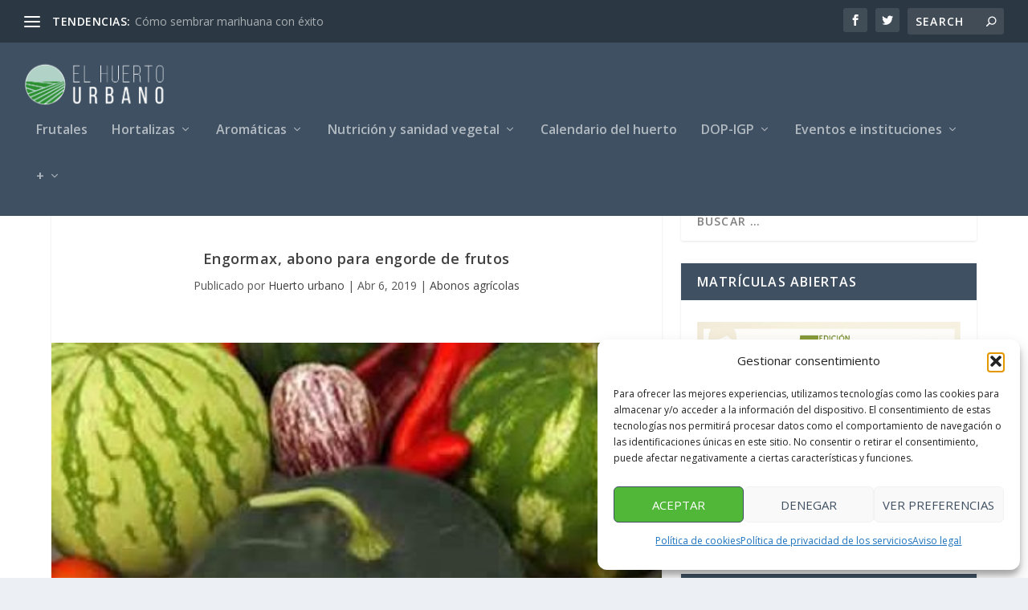

--- FILE ---
content_type: text/html; charset=UTF-8
request_url: https://www.elhuertourbano.net/engormax-abono-para-engorde-de-frutos/
body_size: 25960
content:
<!DOCTYPE html>
<!--[if IE 6]>
<html id="ie6" dir="ltr" lang="es" prefix="og: https://ogp.me/ns#">
<![endif]-->
<!--[if IE 7]>
<html id="ie7" dir="ltr" lang="es" prefix="og: https://ogp.me/ns#">
<![endif]-->
<!--[if IE 8]>
<html id="ie8" dir="ltr" lang="es" prefix="og: https://ogp.me/ns#">
<![endif]-->
<!--[if !(IE 6) | !(IE 7) | !(IE 8)  ]><!-->
<html dir="ltr" lang="es" prefix="og: https://ogp.me/ns#">
<!--<![endif]-->
<head>
<meta charset="UTF-8"/>
<meta http-equiv="X-UA-Compatible" content="IE=edge">
<link rel="pingback" href="https://www.elhuertourbano.net/xmlrpc.php"/>
<title>Engormax, abono para engorde de frutos | El Huerto Urbano</title>
<style>img:is([sizes="auto" i], [sizes^="auto," i]){contain-intrinsic-size:3000px 1500px}</style>
<meta name="description" content="Ya hemos plantado en nuestro huerto urbano los frutales y hortalizas, las hemos ido regando, limpiado de hierbas, abonando… pero para mejorar la calidad de los frutos aún podemos hacer más cosas, como por ejemplo el utilizar un abono especial para engorde de frutos. Entre los productos que podemos encontrar en el mercado, uno de"/>
<meta name="robots" content="max-image-preview:large"/>
<meta name="author" content="Huerto urbano"/>
<link rel="canonical" href="https://www.elhuertourbano.net/engormax-abono-para-engorde-de-frutos/"/>
<meta name="generator" content="All in One SEO (AIOSEO) 4.9.3"/>
<meta property="og:locale" content="es_ES"/>
<meta property="og:site_name" content="El Huerto Urbano | Revista de agricultura tradicional y ecológica para el cultivo de frutas, hortalizas y plantas aromáticas."/>
<meta property="og:type" content="article"/>
<meta property="og:title" content="Engormax, abono para engorde de frutos | El Huerto Urbano"/>
<meta property="og:description" content="Ya hemos plantado en nuestro huerto urbano los frutales y hortalizas, las hemos ido regando, limpiado de hierbas, abonando… pero para mejorar la calidad de los frutos aún podemos hacer más cosas, como por ejemplo el utilizar un abono especial para engorde de frutos. Entre los productos que podemos encontrar en el mercado, uno de"/>
<meta property="og:url" content="https://www.elhuertourbano.net/engormax-abono-para-engorde-de-frutos/"/>
<meta property="og:image" content="https://www.elhuertourbano.net/wp-content/uploads/engorde-de-frutos-horticolas-e1566054755219.jpg"/>
<meta property="og:image:secure_url" content="https://www.elhuertourbano.net/wp-content/uploads/engorde-de-frutos-horticolas-e1566054755219.jpg"/>
<meta property="og:image:width" content="415"/>
<meta property="og:image:height" content="294"/>
<meta property="article:published_time" content="2019-04-06T07:44:38+00:00"/>
<meta property="article:modified_time" content="2024-11-15T11:54:57+00:00"/>
<meta property="article:publisher" content="https://www.facebook.com/HuertoUrbanoNet"/>
<meta name="twitter:card" content="summary"/>
<meta name="twitter:site" content="@huertourbanonet"/>
<meta name="twitter:title" content="Engormax, abono para engorde de frutos | El Huerto Urbano"/>
<meta name="twitter:description" content="Ya hemos plantado en nuestro huerto urbano los frutales y hortalizas, las hemos ido regando, limpiado de hierbas, abonando… pero para mejorar la calidad de los frutos aún podemos hacer más cosas, como por ejemplo el utilizar un abono especial para engorde de frutos. Entre los productos que podemos encontrar en el mercado, uno de"/>
<meta name="twitter:creator" content="@huertourbanonet"/>
<meta name="twitter:image" content="https://www.elhuertourbano.net/wp-content/uploads/engorde-de-frutos-horticolas-e1566054755219.jpg"/>
<link rel='dns-prefetch' href='//fonts.googleapis.com'/>
<link rel="alternate" type="application/rss+xml" title="El Huerto Urbano &raquo; Feed" href="https://www.elhuertourbano.net/feed/"/>
<link rel="alternate" type="application/rss+xml" title="El Huerto Urbano &raquo; Feed de los comentarios" href="https://www.elhuertourbano.net/comments/feed/"/>
<link rel="alternate" type="application/rss+xml" title="El Huerto Urbano &raquo; Comentario Engormax, abono para engorde de frutos del feed" href="https://www.elhuertourbano.net/engormax-abono-para-engorde-de-frutos/feed/"/>
<meta content="Extra v.4.24.3" name="generator"/>
<link rel="stylesheet" type="text/css" href="//www.elhuertourbano.net/wp-content/cache/wpfc-minified/e1wsgsv7/hd918.css" media="all"/>
<style id='extra-dynamic-critical-inline-css'>@font-face{font-family:ETmodules;font-display:block;src:url(//www.elhuertourbano.net/wp-content/themes/Huertourbano/core/admin/fonts/modules/base/modules.eot);src:url(//www.elhuertourbano.net/wp-content/themes/Huertourbano/core/admin/fonts/modules/base/modules.eot?#iefix) format("embedded-opentype"),url(//www.elhuertourbano.net/wp-content/themes/Huertourbano/core/admin/fonts/modules/base/modules.woff) format("woff"),url(//www.elhuertourbano.net/wp-content/themes/Huertourbano/core/admin/fonts/modules/base/modules.ttf) format("truetype"),url(//www.elhuertourbano.net/wp-content/themes/Huertourbano/core/admin/fonts/modules/base/modules.svg#ETmodules) format("svg");font-weight:400;font-style:normal}
.et_audio_content,.et_link_content,.et_quote_content{background-color:#2ea3f2}
.et_pb_post .et-pb-controllers a{margin-bottom:10px}
.format-gallery .et-pb-controllers{bottom:0}
.et_pb_blog_grid .et_audio_content{margin-bottom:19px}
.et_pb_row .et_pb_blog_grid .et_pb_post .et_pb_slide{min-height:180px}
.et_audio_content .wp-block-audio{margin:0;padding:0}
.et_audio_content h2{line-height:44px}
.et_pb_column_1_2 .et_audio_content h2,.et_pb_column_1_3 .et_audio_content h2,.et_pb_column_1_4 .et_audio_content h2,.et_pb_column_1_5 .et_audio_content h2,.et_pb_column_1_6 .et_audio_content h2,.et_pb_column_2_5 .et_audio_content h2,.et_pb_column_3_5 .et_audio_content h2,.et_pb_column_3_8 .et_audio_content h2{margin-bottom:9px;margin-top:0}
.et_pb_column_1_2 .et_audio_content,.et_pb_column_3_5 .et_audio_content{padding:35px 40px}
.et_pb_column_1_2 .et_audio_content h2,.et_pb_column_3_5 .et_audio_content h2{line-height:32px}
.et_pb_column_1_3 .et_audio_content,.et_pb_column_1_4 .et_audio_content,.et_pb_column_1_5 .et_audio_content,.et_pb_column_1_6 .et_audio_content,.et_pb_column_2_5 .et_audio_content,.et_pb_column_3_8 .et_audio_content{padding:35px 20px}
.et_pb_column_1_3 .et_audio_content h2,.et_pb_column_1_4 .et_audio_content h2,.et_pb_column_1_5 .et_audio_content h2,.et_pb_column_1_6 .et_audio_content h2,.et_pb_column_2_5 .et_audio_content h2,.et_pb_column_3_8 .et_audio_content h2{font-size:18px;line-height:26px}
article.et_pb_has_overlay .et_pb_blog_image_container{position:relative}
.et_pb_post>.et_main_video_container{position:relative;margin-bottom:30px}
.et_pb_post .et_pb_video_overlay .et_pb_video_play{color:#fff}
.et_pb_post .et_pb_video_overlay_hover:hover{background:rgba(0,0,0,.6)}
.et_audio_content,.et_link_content,.et_quote_content{text-align:center;word-wrap:break-word;position:relative;padding:50px 60px}
.et_audio_content h2,.et_link_content a.et_link_main_url,.et_link_content h2,.et_quote_content blockquote cite,.et_quote_content blockquote p{color:#fff!important}
.et_quote_main_link{position:absolute;text-indent:-9999px;width:100%;height:100%;display:block;top:0;left:0}
.et_quote_content blockquote{padding:0;margin:0;border:none}
.et_audio_content h2,.et_link_content h2,.et_quote_content blockquote p{margin-top:0}
.et_audio_content h2{margin-bottom:20px}
.et_audio_content h2,.et_link_content h2,.et_quote_content blockquote p{line-height:44px}
.et_link_content a.et_link_main_url,.et_quote_content blockquote cite{font-size:18px;font-weight:200}
.et_quote_content blockquote cite{font-style:normal}
.et_pb_column_2_3 .et_quote_content{padding:50px 42px 45px}
.et_pb_column_2_3 .et_audio_content,.et_pb_column_2_3 .et_link_content{padding:40px 40px 45px}
.et_pb_column_1_2 .et_audio_content,.et_pb_column_1_2 .et_link_content,.et_pb_column_1_2 .et_quote_content,.et_pb_column_3_5 .et_audio_content,.et_pb_column_3_5 .et_link_content,.et_pb_column_3_5 .et_quote_content{padding:35px 40px}
.et_pb_column_1_2 .et_quote_content blockquote p,.et_pb_column_3_5 .et_quote_content blockquote p{font-size:26px;line-height:32px}
.et_pb_column_1_2 .et_audio_content h2,.et_pb_column_1_2 .et_link_content h2,.et_pb_column_3_5 .et_audio_content h2,.et_pb_column_3_5 .et_link_content h2{line-height:32px}
.et_pb_column_1_2 .et_link_content a.et_link_main_url,.et_pb_column_1_2 .et_quote_content blockquote cite,.et_pb_column_3_5 .et_link_content a.et_link_main_url,.et_pb_column_3_5 .et_quote_content blockquote cite{font-size:14px}
.et_pb_column_1_3 .et_quote_content,.et_pb_column_1_4 .et_quote_content,.et_pb_column_1_5 .et_quote_content,.et_pb_column_1_6 .et_quote_content,.et_pb_column_2_5 .et_quote_content,.et_pb_column_3_8 .et_quote_content{padding:35px 30px 32px}
.et_pb_column_1_3 .et_audio_content,.et_pb_column_1_3 .et_link_content,.et_pb_column_1_4 .et_audio_content,.et_pb_column_1_4 .et_link_content,.et_pb_column_1_5 .et_audio_content,.et_pb_column_1_5 .et_link_content,.et_pb_column_1_6 .et_audio_content,.et_pb_column_1_6 .et_link_content,.et_pb_column_2_5 .et_audio_content,.et_pb_column_2_5 .et_link_content,.et_pb_column_3_8 .et_audio_content,.et_pb_column_3_8 .et_link_content{padding:35px 20px}
.et_pb_column_1_3 .et_audio_content h2,.et_pb_column_1_3 .et_link_content h2,.et_pb_column_1_3 .et_quote_content blockquote p,.et_pb_column_1_4 .et_audio_content h2,.et_pb_column_1_4 .et_link_content h2,.et_pb_column_1_4 .et_quote_content blockquote p,.et_pb_column_1_5 .et_audio_content h2,.et_pb_column_1_5 .et_link_content h2,.et_pb_column_1_5 .et_quote_content blockquote p,.et_pb_column_1_6 .et_audio_content h2,.et_pb_column_1_6 .et_link_content h2,.et_pb_column_1_6 .et_quote_content blockquote p,.et_pb_column_2_5 .et_audio_content h2,.et_pb_column_2_5 .et_link_content h2,.et_pb_column_2_5 .et_quote_content blockquote p,.et_pb_column_3_8 .et_audio_content h2,.et_pb_column_3_8 .et_link_content h2,.et_pb_column_3_8 .et_quote_content blockquote p{font-size:18px;line-height:26px}
.et_pb_column_1_3 .et_link_content a.et_link_main_url,.et_pb_column_1_3 .et_quote_content blockquote cite,.et_pb_column_1_4 .et_link_content a.et_link_main_url,.et_pb_column_1_4 .et_quote_content blockquote cite,.et_pb_column_1_5 .et_link_content a.et_link_main_url,.et_pb_column_1_5 .et_quote_content blockquote cite,.et_pb_column_1_6 .et_link_content a.et_link_main_url,.et_pb_column_1_6 .et_quote_content blockquote cite,.et_pb_column_2_5 .et_link_content a.et_link_main_url,.et_pb_column_2_5 .et_quote_content blockquote cite,.et_pb_column_3_8 .et_link_content a.et_link_main_url,.et_pb_column_3_8 .et_quote_content blockquote cite{font-size:14px}
.et_pb_post .et_pb_gallery_post_type .et_pb_slide{min-height:500px;background-size:cover!important;background-position:top}
.format-gallery .et_pb_slider.gallery-not-found .et_pb_slide{box-shadow:inset 0 0 10px rgba(0,0,0,.1)}
.format-gallery .et_pb_slider:hover .et-pb-arrow-prev{left:0}
.format-gallery .et_pb_slider:hover .et-pb-arrow-next{right:0}
.et_pb_post>.et_pb_slider{margin-bottom:30px}
.et_pb_column_3_4 .et_pb_post .et_pb_slide{min-height:442px}
.et_pb_column_2_3 .et_pb_post .et_pb_slide{min-height:390px}
.et_pb_column_1_2 .et_pb_post .et_pb_slide,.et_pb_column_3_5 .et_pb_post .et_pb_slide{min-height:284px}
.et_pb_column_1_3 .et_pb_post .et_pb_slide,.et_pb_column_2_5 .et_pb_post .et_pb_slide,.et_pb_column_3_8 .et_pb_post .et_pb_slide{min-height:180px}
.et_pb_column_1_4 .et_pb_post .et_pb_slide,.et_pb_column_1_5 .et_pb_post .et_pb_slide,.et_pb_column_1_6 .et_pb_post .et_pb_slide{min-height:125px}
.et_pb_portfolio.et_pb_section_parallax .pagination,.et_pb_portfolio.et_pb_section_video .pagination,.et_pb_portfolio_grid.et_pb_section_parallax .pagination,.et_pb_portfolio_grid.et_pb_section_video .pagination{position:relative}
.et_pb_bg_layout_light .et_pb_post .post-meta,.et_pb_bg_layout_light .et_pb_post .post-meta a,.et_pb_bg_layout_light .et_pb_post p{color:#666}
.et_pb_bg_layout_dark .et_pb_post .post-meta,.et_pb_bg_layout_dark .et_pb_post .post-meta a,.et_pb_bg_layout_dark .et_pb_post p{color:inherit}
.et_pb_text_color_dark .et_audio_content h2,.et_pb_text_color_dark .et_link_content a.et_link_main_url,.et_pb_text_color_dark .et_link_content h2,.et_pb_text_color_dark .et_quote_content blockquote cite,.et_pb_text_color_dark .et_quote_content blockquote p{color:#666!important}
.et_pb_text_color_dark.et_audio_content h2,.et_pb_text_color_dark.et_link_content a.et_link_main_url,.et_pb_text_color_dark.et_link_content h2,.et_pb_text_color_dark.et_quote_content blockquote cite,.et_pb_text_color_dark.et_quote_content blockquote p{color:#bbb!important}
.et_pb_text_color_dark.et_audio_content,.et_pb_text_color_dark.et_link_content,.et_pb_text_color_dark.et_quote_content{background-color:#e8e8e8}
@media (min-width:981px) and (max-width:1100px){.et_quote_content{padding:50px 70px 45px}
.et_pb_column_2_3 .et_quote_content{padding:50px 50px 45px}
.et_pb_column_1_2 .et_quote_content,.et_pb_column_3_5 .et_quote_content{padding:35px 47px 30px}
.et_pb_column_1_3 .et_quote_content,.et_pb_column_1_4 .et_quote_content,.et_pb_column_1_5 .et_quote_content,.et_pb_column_1_6 .et_quote_content,.et_pb_column_2_5 .et_quote_content,.et_pb_column_3_8 .et_quote_content{padding:35px 25px 32px}
.et_pb_column_4_4 .et_pb_post .et_pb_slide{min-height:534px}
.et_pb_column_3_4 .et_pb_post .et_pb_slide{min-height:392px}
.et_pb_column_2_3 .et_pb_post .et_pb_slide{min-height:345px}
.et_pb_column_1_2 .et_pb_post .et_pb_slide,.et_pb_column_3_5 .et_pb_post .et_pb_slide{min-height:250px}
.et_pb_column_1_3 .et_pb_post .et_pb_slide,.et_pb_column_2_5 .et_pb_post .et_pb_slide,.et_pb_column_3_8 .et_pb_post .et_pb_slide{min-height:155px}
.et_pb_column_1_4 .et_pb_post .et_pb_slide,.et_pb_column_1_5 .et_pb_post .et_pb_slide,.et_pb_column_1_6 .et_pb_post .et_pb_slide{min-height:108px}}@media (max-width:980px){.et_pb_bg_layout_dark_tablet .et_audio_content h2{color:#fff!important}
.et_pb_text_color_dark_tablet.et_audio_content h2{color:#bbb!important}
.et_pb_text_color_dark_tablet.et_audio_content{background-color:#e8e8e8}
.et_pb_bg_layout_dark_tablet .et_audio_content h2,.et_pb_bg_layout_dark_tablet .et_link_content a.et_link_main_url,.et_pb_bg_layout_dark_tablet .et_link_content h2,.et_pb_bg_layout_dark_tablet .et_quote_content blockquote cite,.et_pb_bg_layout_dark_tablet .et_quote_content blockquote p{color:#fff!important}
.et_pb_text_color_dark_tablet .et_audio_content h2,.et_pb_text_color_dark_tablet .et_link_content a.et_link_main_url,.et_pb_text_color_dark_tablet .et_link_content h2,.et_pb_text_color_dark_tablet .et_quote_content blockquote cite,.et_pb_text_color_dark_tablet .et_quote_content blockquote p{color:#666!important}
.et_pb_text_color_dark_tablet.et_audio_content h2,.et_pb_text_color_dark_tablet.et_link_content a.et_link_main_url,.et_pb_text_color_dark_tablet.et_link_content h2,.et_pb_text_color_dark_tablet.et_quote_content blockquote cite,.et_pb_text_color_dark_tablet.et_quote_content blockquote p{color:#bbb!important}
.et_pb_text_color_dark_tablet.et_audio_content,.et_pb_text_color_dark_tablet.et_link_content,.et_pb_text_color_dark_tablet.et_quote_content{background-color:#e8e8e8}}@media (min-width:768px) and (max-width:980px){.et_audio_content h2{font-size:26px!important;line-height:44px!important;margin-bottom:24px!important}
.et_pb_post>.et_pb_gallery_post_type>.et_pb_slides>.et_pb_slide{min-height:384px!important}
.et_quote_content{padding:50px 43px 45px!important}
.et_quote_content blockquote p{font-size:26px!important;line-height:44px!important}
.et_quote_content blockquote cite{font-size:18px!important}
.et_link_content{padding:40px 40px 45px}
.et_link_content h2{font-size:26px!important;line-height:44px!important}
.et_link_content a.et_link_main_url{font-size:18px!important}}@media (max-width:767px){.et_audio_content h2,.et_link_content h2,.et_quote_content,.et_quote_content blockquote p{font-size:20px!important;line-height:26px!important}
.et_audio_content,.et_link_content{padding:35px 20px!important}
.et_audio_content h2{margin-bottom:9px!important}
.et_pb_bg_layout_dark_phone .et_audio_content h2{color:#fff!important}
.et_pb_text_color_dark_phone.et_audio_content{background-color:#e8e8e8}
.et_link_content a.et_link_main_url,.et_quote_content blockquote cite{font-size:14px!important}
.format-gallery .et-pb-controllers{height:auto}
.et_pb_post>.et_pb_gallery_post_type>.et_pb_slides>.et_pb_slide{min-height:222px!important}
.et_pb_bg_layout_dark_phone .et_audio_content h2,.et_pb_bg_layout_dark_phone .et_link_content a.et_link_main_url,.et_pb_bg_layout_dark_phone .et_link_content h2,.et_pb_bg_layout_dark_phone .et_quote_content blockquote cite,.et_pb_bg_layout_dark_phone .et_quote_content blockquote p{color:#fff!important}
.et_pb_text_color_dark_phone .et_audio_content h2,.et_pb_text_color_dark_phone .et_link_content a.et_link_main_url,.et_pb_text_color_dark_phone .et_link_content h2,.et_pb_text_color_dark_phone .et_quote_content blockquote cite,.et_pb_text_color_dark_phone .et_quote_content blockquote p{color:#666!important}
.et_pb_text_color_dark_phone.et_audio_content h2,.et_pb_text_color_dark_phone.et_link_content a.et_link_main_url,.et_pb_text_color_dark_phone.et_link_content h2,.et_pb_text_color_dark_phone.et_quote_content blockquote cite,.et_pb_text_color_dark_phone.et_quote_content blockquote p{color:#bbb!important}
.et_pb_text_color_dark_phone.et_audio_content,.et_pb_text_color_dark_phone.et_link_content,.et_pb_text_color_dark_phone.et_quote_content{background-color:#e8e8e8}}@media (max-width:479px){.et_pb_column_1_2 .et_pb_carousel_item .et_pb_video_play,.et_pb_column_1_3 .et_pb_carousel_item .et_pb_video_play,.et_pb_column_2_3 .et_pb_carousel_item .et_pb_video_play,.et_pb_column_2_5 .et_pb_carousel_item .et_pb_video_play,.et_pb_column_3_5 .et_pb_carousel_item .et_pb_video_play,.et_pb_column_3_8 .et_pb_carousel_item .et_pb_video_play{font-size:1.5rem;line-height:1.5rem;margin-left:-.75rem;margin-top:-.75rem}
.et_audio_content,.et_quote_content{padding:35px 20px!important}
.et_pb_post>.et_pb_gallery_post_type>.et_pb_slides>.et_pb_slide{min-height:156px!important}}.et_full_width_page .et_gallery_item{float:left;width:20.875%;margin:0 5.5% 5.5% 0}
.et_full_width_page .et_gallery_item:nth-child(3n){margin-right:5.5%}
.et_full_width_page .et_gallery_item:nth-child(3n+1){clear:none}
.et_full_width_page .et_gallery_item:nth-child(4n){margin-right:0}
.et_full_width_page .et_gallery_item:nth-child(4n+1){clear:both}
.et_pb_slider{position:relative;overflow:hidden}
.et_pb_slide{padding:0 6%;background-size:cover;background-position:50%;background-repeat:no-repeat}
.et_pb_slider .et_pb_slide{display:none;float:left;margin-right:-100%;position:relative;width:100%;text-align:center;list-style:none!important;background-position:50%;background-size:100%;background-size:cover}
.et_pb_slider .et_pb_slide:first-child{display:list-item}
.et-pb-controllers{position:absolute;bottom:20px;left:0;width:100%;text-align:center;z-index:10}
.et-pb-controllers a{display:inline-block;background-color:hsla(0,0%,100%,.5);text-indent:-9999px;border-radius:7px;width:7px;height:7px;margin-right:10px;padding:0;opacity:.5}
.et-pb-controllers .et-pb-active-control{opacity:1}
.et-pb-controllers a:last-child{margin-right:0}
.et-pb-controllers .et-pb-active-control{background-color:#fff}
.et_pb_slides .et_pb_temp_slide{display:block}
.et_pb_slides:after{content:"";display:block;clear:both;visibility:hidden;line-height:0;height:0;width:0}
@media (max-width:980px){.et_pb_bg_layout_light_tablet .et-pb-controllers .et-pb-active-control{background-color:#333}
.et_pb_bg_layout_light_tablet .et-pb-controllers a{background-color:rgba(0,0,0,.3)}
.et_pb_bg_layout_light_tablet .et_pb_slide_content{color:#333}
.et_pb_bg_layout_dark_tablet .et_pb_slide_description{text-shadow:0 1px 3px rgba(0,0,0,.3)}
.et_pb_bg_layout_dark_tablet .et_pb_slide_content{color:#fff}
.et_pb_bg_layout_dark_tablet .et-pb-controllers .et-pb-active-control{background-color:#fff}
.et_pb_bg_layout_dark_tablet .et-pb-controllers a{background-color:hsla(0,0%,100%,.5)}}@media (max-width:767px){.et-pb-controllers{position:absolute;bottom:5%;left:0;width:100%;text-align:center;z-index:10;height:14px}
.et_transparent_nav .et_pb_section:first-child .et-pb-controllers{bottom:18px}
.et_pb_bg_layout_light_phone.et_pb_slider_with_overlay .et_pb_slide_overlay_container,.et_pb_bg_layout_light_phone.et_pb_slider_with_text_overlay .et_pb_text_overlay_wrapper{background-color:hsla(0,0%,100%,.9)}
.et_pb_bg_layout_light_phone .et-pb-controllers .et-pb-active-control{background-color:#333}
.et_pb_bg_layout_dark_phone.et_pb_slider_with_overlay .et_pb_slide_overlay_container,.et_pb_bg_layout_dark_phone.et_pb_slider_with_text_overlay .et_pb_text_overlay_wrapper,.et_pb_bg_layout_light_phone .et-pb-controllers a{background-color:rgba(0,0,0,.3)}
.et_pb_bg_layout_dark_phone .et-pb-controllers .et-pb-active-control{background-color:#fff}
.et_pb_bg_layout_dark_phone .et-pb-controllers a{background-color:hsla(0,0%,100%,.5)}}.et_mobile_device .et_pb_slider_parallax .et_pb_slide,.et_mobile_device .et_pb_slides .et_parallax_bg.et_pb_parallax_css{background-attachment:scroll}
.et-pb-arrow-next,.et-pb-arrow-prev{position:absolute;top:50%;z-index:100;font-size:48px;color:#fff;margin-top:-24px;transition:all .2s ease-in-out;opacity:0}
.et_pb_bg_layout_light .et-pb-arrow-next,.et_pb_bg_layout_light .et-pb-arrow-prev{color:#333}
.et_pb_slider:hover .et-pb-arrow-prev{left:22px;opacity:1}
.et_pb_slider:hover .et-pb-arrow-next{right:22px;opacity:1}
.et_pb_bg_layout_light .et-pb-controllers .et-pb-active-control{background-color:#333}
.et_pb_bg_layout_light .et-pb-controllers a{background-color:rgba(0,0,0,.3)}
.et-pb-arrow-next:hover,.et-pb-arrow-prev:hover{text-decoration:none}
.et-pb-arrow-next span,.et-pb-arrow-prev span{display:none}
.et-pb-arrow-prev{left:-22px}
.et-pb-arrow-next{right:-22px}
.et-pb-arrow-prev:before{content:"4"}
.et-pb-arrow-next:before{content:"5"}
.format-gallery .et-pb-arrow-next,.format-gallery .et-pb-arrow-prev{color:#fff}
.et_pb_column_1_3 .et_pb_slider:hover .et-pb-arrow-prev,.et_pb_column_1_4 .et_pb_slider:hover .et-pb-arrow-prev,.et_pb_column_1_5 .et_pb_slider:hover .et-pb-arrow-prev,.et_pb_column_1_6 .et_pb_slider:hover .et-pb-arrow-prev,.et_pb_column_2_5 .et_pb_slider:hover .et-pb-arrow-prev{left:0}
.et_pb_column_1_3 .et_pb_slider:hover .et-pb-arrow-next,.et_pb_column_1_4 .et_pb_slider:hover .et-pb-arrow-prev,.et_pb_column_1_5 .et_pb_slider:hover .et-pb-arrow-prev,.et_pb_column_1_6 .et_pb_slider:hover .et-pb-arrow-prev,.et_pb_column_2_5 .et_pb_slider:hover .et-pb-arrow-next{right:0}
.et_pb_column_1_4 .et_pb_slider .et_pb_slide,.et_pb_column_1_5 .et_pb_slider .et_pb_slide,.et_pb_column_1_6 .et_pb_slider .et_pb_slide{min-height:170px}
.et_pb_column_1_4 .et_pb_slider:hover .et-pb-arrow-next,.et_pb_column_1_5 .et_pb_slider:hover .et-pb-arrow-next,.et_pb_column_1_6 .et_pb_slider:hover .et-pb-arrow-next{right:0}
@media (max-width:980px){.et_pb_bg_layout_light_tablet .et-pb-arrow-next,.et_pb_bg_layout_light_tablet .et-pb-arrow-prev{color:#333}
.et_pb_bg_layout_dark_tablet .et-pb-arrow-next,.et_pb_bg_layout_dark_tablet .et-pb-arrow-prev{color:#fff}}@media (max-width:767px){.et_pb_slider:hover .et-pb-arrow-prev{left:0;opacity:1}
.et_pb_slider:hover .et-pb-arrow-next{right:0;opacity:1}
.et_pb_bg_layout_light_phone .et-pb-arrow-next,.et_pb_bg_layout_light_phone .et-pb-arrow-prev{color:#333}
.et_pb_bg_layout_dark_phone .et-pb-arrow-next,.et_pb_bg_layout_dark_phone .et-pb-arrow-prev{color:#fff}}.et_mobile_device .et-pb-arrow-prev{left:22px;opacity:1}
.et_mobile_device .et-pb-arrow-next{right:22px;opacity:1}
@media (max-width:767px){.et_mobile_device .et-pb-arrow-prev{left:0;opacity:1}
.et_mobile_device .et-pb-arrow-next{right:0;opacity:1}}
.et_overlay{z-index:-1;position:absolute;top:0;left:0;display:block;width:100%;height:100%;background:hsla(0,0%,100%,.9);opacity:0;pointer-events:none;transition:all .3s;border:1px solid #e5e5e5;box-sizing:border-box;-webkit-backface-visibility:hidden;backface-visibility:hidden;-webkit-font-smoothing:antialiased}
.et_overlay:before{color:#2ea3f2;content:"\E050";position:absolute;top:50%;left:50%;transform:translate(-50%,-50%);font-size:32px;transition:all .4s}
.et_portfolio_image,.et_shop_image{position:relative;display:block}
.et_pb_has_overlay:not(.et_pb_image):hover .et_overlay,.et_portfolio_image:hover .et_overlay,.et_shop_image:hover .et_overlay{z-index:3;opacity:1}
#ie7 .et_overlay,#ie8 .et_overlay{display:none}
.et_pb_module.et_pb_has_overlay{position:relative}
.et_pb_module.et_pb_has_overlay .et_overlay,article.et_pb_has_overlay{border:none}
.et_pb_blog_grid .et_audio_container .mejs-container .mejs-controls .mejs-time span{font-size:14px}
.et_audio_container .mejs-container{width:auto!important;min-width:unset!important;height:auto!important}
.et_audio_container .mejs-container,.et_audio_container .mejs-container .mejs-controls,.et_audio_container .mejs-embed,.et_audio_container .mejs-embed body{background:none;height:auto}
.et_audio_container .mejs-controls .mejs-time-rail .mejs-time-loaded,.et_audio_container .mejs-time.mejs-currenttime-container{display:none!important}
.et_audio_container .mejs-time{display:block!important;padding:0;margin-left:10px;margin-right:90px;line-height:inherit}
.et_audio_container .mejs-android .mejs-time,.et_audio_container .mejs-ios .mejs-time,.et_audio_container .mejs-ipad .mejs-time,.et_audio_container .mejs-iphone .mejs-time{margin-right:0}
.et_audio_container .mejs-controls .mejs-horizontal-volume-slider .mejs-horizontal-volume-total,.et_audio_container .mejs-controls .mejs-time-rail .mejs-time-total{background:hsla(0,0%,100%,.5);border-radius:5px;height:4px;margin:8px 0 0;top:0;right:0;left:auto}
.et_audio_container .mejs-controls>div{height:20px!important}
.et_audio_container .mejs-controls div.mejs-time-rail{padding-top:0;position:relative;display:block!important;margin-left:42px;margin-right:0}
.et_audio_container span.mejs-time-total.mejs-time-slider{display:block!important;position:relative!important;max-width:100%;min-width:unset!important}
.et_audio_container .mejs-button.mejs-volume-button{width:auto;height:auto;margin-left:auto;position:absolute;right:59px;bottom:-2px}
.et_audio_container .mejs-controls .mejs-horizontal-volume-slider .mejs-horizontal-volume-current,.et_audio_container .mejs-controls .mejs-time-rail .mejs-time-current{background:#fff;height:4px;border-radius:5px}
.et_audio_container .mejs-controls .mejs-horizontal-volume-slider .mejs-horizontal-volume-handle,.et_audio_container .mejs-controls .mejs-time-rail .mejs-time-handle{display:block;border:none;width:10px}
.et_audio_container .mejs-time-rail .mejs-time-handle-content{border-radius:100%;transform:scale(1)}
.et_pb_text_color_dark .et_audio_container .mejs-time-rail .mejs-time-handle-content{border-color:#666}
.et_audio_container .mejs-time-rail .mejs-time-hovered{height:4px}
.et_audio_container .mejs-controls .mejs-horizontal-volume-slider .mejs-horizontal-volume-handle{background:#fff;border-radius:5px;height:10px;position:absolute;top:-3px}
.et_audio_container .mejs-container .mejs-controls .mejs-time span{font-size:18px}
.et_audio_container .mejs-controls a.mejs-horizontal-volume-slider{display:block!important;height:19px;margin-left:5px;position:absolute;right:0;bottom:0}
.et_audio_container .mejs-controls div.mejs-horizontal-volume-slider{height:4px}
.et_audio_container .mejs-playpause-button button,.et_audio_container .mejs-volume-button button{background:none!important;margin:0!important;width:auto!important;height:auto!important;position:relative!important;z-index:99}
.et_audio_container .mejs-playpause-button button:before{content:"E"!important;font-size:32px;left:0;top:-8px}
.et_audio_container .mejs-playpause-button button:before,.et_audio_container .mejs-volume-button button:before{color:#fff}
.et_audio_container .mejs-playpause-button{margin-top:-7px!important;width:auto!important;height:auto!important;position:absolute}
.et_audio_container .mejs-controls .mejs-button button:focus{outline:none}
.et_audio_container .mejs-playpause-button.mejs-pause button:before{content:"`"!important}
.et_audio_container .mejs-volume-button button:before{content:"\E068";font-size:18px}
.et_pb_text_color_dark .et_audio_container .mejs-controls .mejs-horizontal-volume-slider .mejs-horizontal-volume-total,.et_pb_text_color_dark .et_audio_container .mejs-controls .mejs-time-rail .mejs-time-total{background:hsla(0,0%,60%,.5)}
.et_pb_text_color_dark .et_audio_container .mejs-controls .mejs-horizontal-volume-slider .mejs-horizontal-volume-current,.et_pb_text_color_dark .et_audio_container .mejs-controls .mejs-time-rail .mejs-time-current{background:#999}
.et_pb_text_color_dark .et_audio_container .mejs-playpause-button button:before,.et_pb_text_color_dark .et_audio_container .mejs-volume-button button:before{color:#666}
.et_pb_text_color_dark .et_audio_container .mejs-controls .mejs-horizontal-volume-slider .mejs-horizontal-volume-handle,.et_pb_text_color_dark .mejs-controls .mejs-time-rail .mejs-time-handle{background:#666}
.et_pb_text_color_dark .mejs-container .mejs-controls .mejs-time span{color:#999}
.et_pb_column_1_3 .et_audio_container .mejs-container .mejs-controls .mejs-time span,.et_pb_column_1_4 .et_audio_container .mejs-container .mejs-controls .mejs-time span,.et_pb_column_1_5 .et_audio_container .mejs-container .mejs-controls .mejs-time span,.et_pb_column_1_6 .et_audio_container .mejs-container .mejs-controls .mejs-time span,.et_pb_column_2_5 .et_audio_container .mejs-container .mejs-controls .mejs-time span,.et_pb_column_3_8 .et_audio_container .mejs-container .mejs-controls .mejs-time span{font-size:14px}
.et_audio_container .mejs-container .mejs-controls{padding:0;flex-wrap:wrap;min-width:unset!important;position:relative}
@media (max-width:980px){.et_pb_column_1_3 .et_audio_container .mejs-container .mejs-controls .mejs-time span,.et_pb_column_1_4 .et_audio_container .mejs-container .mejs-controls .mejs-time span,.et_pb_column_1_5 .et_audio_container .mejs-container .mejs-controls .mejs-time span,.et_pb_column_1_6 .et_audio_container .mejs-container .mejs-controls .mejs-time span,.et_pb_column_2_5 .et_audio_container .mejs-container .mejs-controls .mejs-time span,.et_pb_column_3_8 .et_audio_container .mejs-container .mejs-controls .mejs-time span{font-size:18px}
.et_pb_bg_layout_dark_tablet .et_audio_container .mejs-controls .mejs-horizontal-volume-slider .mejs-horizontal-volume-total,.et_pb_bg_layout_dark_tablet .et_audio_container .mejs-controls .mejs-time-rail .mejs-time-total{background:hsla(0,0%,100%,.5)}
.et_pb_bg_layout_dark_tablet .et_audio_container .mejs-controls .mejs-horizontal-volume-slider .mejs-horizontal-volume-current,.et_pb_bg_layout_dark_tablet .et_audio_container .mejs-controls .mejs-time-rail .mejs-time-current{background:#fff}
.et_pb_bg_layout_dark_tablet .et_audio_container .mejs-playpause-button button:before,.et_pb_bg_layout_dark_tablet .et_audio_container .mejs-volume-button button:before{color:#fff}
.et_pb_bg_layout_dark_tablet .et_audio_container .mejs-controls .mejs-horizontal-volume-slider .mejs-horizontal-volume-handle,.et_pb_bg_layout_dark_tablet .mejs-controls .mejs-time-rail .mejs-time-handle{background:#fff}
.et_pb_bg_layout_dark_tablet .mejs-container .mejs-controls .mejs-time span{color:#fff}
.et_pb_text_color_dark_tablet .et_audio_container .mejs-controls .mejs-horizontal-volume-slider .mejs-horizontal-volume-total,.et_pb_text_color_dark_tablet .et_audio_container .mejs-controls .mejs-time-rail .mejs-time-total{background:hsla(0,0%,60%,.5)}
.et_pb_text_color_dark_tablet .et_audio_container .mejs-controls .mejs-horizontal-volume-slider .mejs-horizontal-volume-current,.et_pb_text_color_dark_tablet .et_audio_container .mejs-controls .mejs-time-rail .mejs-time-current{background:#999}
.et_pb_text_color_dark_tablet .et_audio_container .mejs-playpause-button button:before,.et_pb_text_color_dark_tablet .et_audio_container .mejs-volume-button button:before{color:#666}
.et_pb_text_color_dark_tablet .et_audio_container .mejs-controls .mejs-horizontal-volume-slider .mejs-horizontal-volume-handle,.et_pb_text_color_dark_tablet .mejs-controls .mejs-time-rail .mejs-time-handle{background:#666}
.et_pb_text_color_dark_tablet .mejs-container .mejs-controls .mejs-time span{color:#999}}@media (max-width:767px){.et_audio_container .mejs-container .mejs-controls .mejs-time span{font-size:14px!important}
.et_pb_bg_layout_dark_phone .et_audio_container .mejs-controls .mejs-horizontal-volume-slider .mejs-horizontal-volume-total,.et_pb_bg_layout_dark_phone .et_audio_container .mejs-controls .mejs-time-rail .mejs-time-total{background:hsla(0,0%,100%,.5)}
.et_pb_bg_layout_dark_phone .et_audio_container .mejs-controls .mejs-horizontal-volume-slider .mejs-horizontal-volume-current,.et_pb_bg_layout_dark_phone .et_audio_container .mejs-controls .mejs-time-rail .mejs-time-current{background:#fff}
.et_pb_bg_layout_dark_phone .et_audio_container .mejs-playpause-button button:before,.et_pb_bg_layout_dark_phone .et_audio_container .mejs-volume-button button:before{color:#fff}
.et_pb_bg_layout_dark_phone .et_audio_container .mejs-controls .mejs-horizontal-volume-slider .mejs-horizontal-volume-handle,.et_pb_bg_layout_dark_phone .mejs-controls .mejs-time-rail .mejs-time-handle{background:#fff}
.et_pb_bg_layout_dark_phone .mejs-container .mejs-controls .mejs-time span{color:#fff}
.et_pb_text_color_dark_phone .et_audio_container .mejs-controls .mejs-horizontal-volume-slider .mejs-horizontal-volume-total,.et_pb_text_color_dark_phone .et_audio_container .mejs-controls .mejs-time-rail .mejs-time-total{background:hsla(0,0%,60%,.5)}
.et_pb_text_color_dark_phone .et_audio_container .mejs-controls .mejs-horizontal-volume-slider .mejs-horizontal-volume-current,.et_pb_text_color_dark_phone .et_audio_container .mejs-controls .mejs-time-rail .mejs-time-current{background:#999}
.et_pb_text_color_dark_phone .et_audio_container .mejs-playpause-button button:before,.et_pb_text_color_dark_phone .et_audio_container .mejs-volume-button button:before{color:#666}
.et_pb_text_color_dark_phone .et_audio_container .mejs-controls .mejs-horizontal-volume-slider .mejs-horizontal-volume-handle,.et_pb_text_color_dark_phone .mejs-controls .mejs-time-rail .mejs-time-handle{background:#666}
.et_pb_text_color_dark_phone .mejs-container .mejs-controls .mejs-time span{color:#999}}
.et_pb_video_box{display:block;position:relative;z-index:1;line-height:0}
.et_pb_video_box video{width:100%!important;height:auto!important}
.et_pb_video_overlay{position:absolute;z-index:10;top:0;left:0;height:100%;width:100%;background-size:cover;background-repeat:no-repeat;background-position:50%;cursor:pointer}
.et_pb_video_play:before{font-family:ETmodules;content:"I"}
.et_pb_video_play{display:block;position:absolute;z-index:100;color:#fff;left:50%;top:50%}
.et_pb_column_1_2 .et_pb_video_play,.et_pb_column_2_3 .et_pb_video_play,.et_pb_column_3_4 .et_pb_video_play,.et_pb_column_3_5 .et_pb_video_play,.et_pb_column_4_4 .et_pb_video_play{font-size:6rem;line-height:6rem;margin-left:-3rem;margin-top:-3rem}
.et_pb_column_1_3 .et_pb_video_play,.et_pb_column_1_4 .et_pb_video_play,.et_pb_column_1_5 .et_pb_video_play,.et_pb_column_1_6 .et_pb_video_play,.et_pb_column_2_5 .et_pb_video_play,.et_pb_column_3_8 .et_pb_video_play{font-size:3rem;line-height:3rem;margin-left:-1.5rem;margin-top:-1.5rem}
.et_pb_bg_layout_light .et_pb_video_play{color:#333}
.et_pb_video_overlay_hover{background:transparent;width:100%;height:100%;position:absolute;z-index:100;transition:all .5s ease-in-out}
.et_pb_video .et_pb_video_overlay_hover:hover{background:rgba(0,0,0,.6)}
@media (min-width:768px) and (max-width:980px){.et_pb_column_1_3 .et_pb_video_play,.et_pb_column_1_4 .et_pb_video_play,.et_pb_column_1_5 .et_pb_video_play,.et_pb_column_1_6 .et_pb_video_play,.et_pb_column_2_5 .et_pb_video_play,.et_pb_column_3_8 .et_pb_video_play{font-size:6rem;line-height:6rem;margin-left:-3rem;margin-top:-3rem}}@media (max-width:980px){.et_pb_bg_layout_light_tablet .et_pb_video_play{color:#333}}@media (max-width:768px){.et_pb_column_1_2 .et_pb_video_play,.et_pb_column_2_3 .et_pb_video_play,.et_pb_column_3_4 .et_pb_video_play,.et_pb_column_3_5 .et_pb_video_play,.et_pb_column_4_4 .et_pb_video_play{font-size:3rem;line-height:3rem;margin-left:-1.5rem;margin-top:-1.5rem}}@media (max-width:767px){.et_pb_bg_layout_light_phone .et_pb_video_play{color:#333}}
.et_post_gallery{padding:0!important;line-height:1.7!important;list-style:none!important}
.et_gallery_item{float:left;width:28.353%;margin:0 7.47% 7.47% 0}
.blocks-gallery-item,.et_gallery_item{padding-left:0!important}
.blocks-gallery-item:before,.et_gallery_item:before{display:none}
.et_gallery_item:nth-child(3n){margin-right:0}
.et_gallery_item:nth-child(3n+1){clear:both}
.et_pb_post{margin-bottom:60px;word-wrap:break-word}
.et_pb_fullwidth_post_content.et_pb_with_border img,.et_pb_post_content.et_pb_with_border img,.et_pb_with_border .et_pb_post .et_pb_slides,.et_pb_with_border .et_pb_post img:not(.woocommerce-placeholder),.et_pb_with_border.et_pb_posts .et_pb_post,.et_pb_with_border.et_pb_posts_nav span.nav-next a,.et_pb_with_border.et_pb_posts_nav span.nav-previous a{border:0 solid #333}
.et_pb_post .entry-content{padding-top:30px}
.et_pb_post .entry-featured-image-url{display:block;position:relative;margin-bottom:30px}
.et_pb_post .entry-title a,.et_pb_post h2 a{text-decoration:none}
.et_pb_post .post-meta{font-size:14px;margin-bottom:6px}
.et_pb_post .more,.et_pb_post .post-meta a{text-decoration:none}
.et_pb_post .more{color:#82c0c7}
.et_pb_posts a.more-link{clear:both;display:block}
.et_pb_posts .et_pb_post{position:relative}
.et_pb_has_overlay.et_pb_post .et_pb_image_container a{display:block;position:relative;overflow:hidden}
.et_pb_image_container img,.et_pb_post a img{vertical-align:bottom;max-width:100%}
@media (min-width:981px) and (max-width:1100px){.et_pb_post{margin-bottom:42px}}@media (max-width:980px){.et_pb_post{margin-bottom:42px}
.et_pb_bg_layout_light_tablet .et_pb_post .post-meta,.et_pb_bg_layout_light_tablet .et_pb_post .post-meta a,.et_pb_bg_layout_light_tablet .et_pb_post p{color:#666}
.et_pb_bg_layout_dark_tablet .et_pb_post .post-meta,.et_pb_bg_layout_dark_tablet .et_pb_post .post-meta a,.et_pb_bg_layout_dark_tablet .et_pb_post p{color:inherit}
.et_pb_bg_layout_dark_tablet .comment_postinfo a,.et_pb_bg_layout_dark_tablet .comment_postinfo span{color:#fff}}@media (max-width:767px){.et_pb_post{margin-bottom:42px}
.et_pb_post>h2{font-size:18px}
.et_pb_bg_layout_light_phone .et_pb_post .post-meta,.et_pb_bg_layout_light_phone .et_pb_post .post-meta a,.et_pb_bg_layout_light_phone .et_pb_post p{color:#666}
.et_pb_bg_layout_dark_phone .et_pb_post .post-meta,.et_pb_bg_layout_dark_phone .et_pb_post .post-meta a,.et_pb_bg_layout_dark_phone .et_pb_post p{color:inherit}
.et_pb_bg_layout_dark_phone .comment_postinfo a,.et_pb_bg_layout_dark_phone .comment_postinfo span{color:#fff}}@media (max-width:479px){.et_pb_post{margin-bottom:42px}
.et_pb_post h2{font-size:16px;padding-bottom:0}
.et_pb_post .post-meta{color:#666;font-size:14px}}
@media (min-width:981px){.et_pb_gutters3 .et_pb_column,.et_pb_gutters3.et_pb_row .et_pb_column{margin-right:5.5%}
.et_pb_gutters3 .et_pb_column_4_4,.et_pb_gutters3.et_pb_row .et_pb_column_4_4{width:100%}
.et_pb_gutters3 .et_pb_column_4_4 .et_pb_module,.et_pb_gutters3.et_pb_row .et_pb_column_4_4 .et_pb_module{margin-bottom:2.75%}
.et_pb_gutters3 .et_pb_column_3_4,.et_pb_gutters3.et_pb_row .et_pb_column_3_4{width:73.625%}
.et_pb_gutters3 .et_pb_column_3_4 .et_pb_module,.et_pb_gutters3.et_pb_row .et_pb_column_3_4 .et_pb_module{margin-bottom:3.735%}
.et_pb_gutters3 .et_pb_column_2_3,.et_pb_gutters3.et_pb_row .et_pb_column_2_3{width:64.833%}
.et_pb_gutters3 .et_pb_column_2_3 .et_pb_module,.et_pb_gutters3.et_pb_row .et_pb_column_2_3 .et_pb_module{margin-bottom:4.242%}
.et_pb_gutters3 .et_pb_column_3_5,.et_pb_gutters3.et_pb_row .et_pb_column_3_5{width:57.8%}
.et_pb_gutters3 .et_pb_column_3_5 .et_pb_module,.et_pb_gutters3.et_pb_row .et_pb_column_3_5 .et_pb_module{margin-bottom:4.758%}
.et_pb_gutters3 .et_pb_column_1_2,.et_pb_gutters3.et_pb_row .et_pb_column_1_2{width:47.25%}
.et_pb_gutters3 .et_pb_column_1_2 .et_pb_module,.et_pb_gutters3.et_pb_row .et_pb_column_1_2 .et_pb_module{margin-bottom:5.82%}
.et_pb_gutters3 .et_pb_column_2_5,.et_pb_gutters3.et_pb_row .et_pb_column_2_5{width:36.7%}
.et_pb_gutters3 .et_pb_column_2_5 .et_pb_module,.et_pb_gutters3.et_pb_row .et_pb_column_2_5 .et_pb_module{margin-bottom:7.493%}
.et_pb_gutters3 .et_pb_column_1_3,.et_pb_gutters3.et_pb_row .et_pb_column_1_3{width:29.6667%}
.et_pb_gutters3 .et_pb_column_1_3 .et_pb_module,.et_pb_gutters3.et_pb_row .et_pb_column_1_3 .et_pb_module{margin-bottom:9.27%}
.et_pb_gutters3 .et_pb_column_1_4,.et_pb_gutters3.et_pb_row .et_pb_column_1_4{width:20.875%}
.et_pb_gutters3 .et_pb_column_1_4 .et_pb_module,.et_pb_gutters3.et_pb_row .et_pb_column_1_4 .et_pb_module{margin-bottom:13.174%}
.et_pb_gutters3 .et_pb_column_1_5,.et_pb_gutters3.et_pb_row .et_pb_column_1_5{width:15.6%}
.et_pb_gutters3 .et_pb_column_1_5 .et_pb_module,.et_pb_gutters3.et_pb_row .et_pb_column_1_5 .et_pb_module{margin-bottom:17.628%}
.et_pb_gutters3 .et_pb_column_1_6,.et_pb_gutters3.et_pb_row .et_pb_column_1_6{width:12.0833%}
.et_pb_gutters3 .et_pb_column_1_6 .et_pb_module,.et_pb_gutters3.et_pb_row .et_pb_column_1_6 .et_pb_module{margin-bottom:22.759%}
.et_pb_gutters3 .et_full_width_page.woocommerce-page ul.products li.product{width:20.875%;margin-right:5.5%;margin-bottom:5.5%}
.et_pb_gutters3.et_left_sidebar.woocommerce-page #main-content ul.products li.product,.et_pb_gutters3.et_right_sidebar.woocommerce-page #main-content ul.products li.product{width:28.353%;margin-right:7.47%}
.et_pb_gutters3.et_left_sidebar.woocommerce-page #main-content ul.products.columns-1 li.product,.et_pb_gutters3.et_right_sidebar.woocommerce-page #main-content ul.products.columns-1 li.product{width:100%;margin-right:0}
.et_pb_gutters3.et_left_sidebar.woocommerce-page #main-content ul.products.columns-2 li.product,.et_pb_gutters3.et_right_sidebar.woocommerce-page #main-content ul.products.columns-2 li.product{width:48%;margin-right:4%}
.et_pb_gutters3.et_left_sidebar.woocommerce-page #main-content ul.products.columns-2 li:nth-child(2n+2),.et_pb_gutters3.et_right_sidebar.woocommerce-page #main-content ul.products.columns-2 li:nth-child(2n+2){margin-right:0}
.et_pb_gutters3.et_left_sidebar.woocommerce-page #main-content ul.products.columns-2 li:nth-child(3n+1),.et_pb_gutters3.et_right_sidebar.woocommerce-page #main-content ul.products.columns-2 li:nth-child(3n+1){clear:none}}
@media (min-width:981px){.et_pb_gutter.et_pb_gutters1 #left-area{width:75%}
.et_pb_gutter.et_pb_gutters1 #sidebar{width:25%}
.et_pb_gutters1.et_right_sidebar #left-area{padding-right:0}
.et_pb_gutters1.et_left_sidebar #left-area{padding-left:0}
.et_pb_gutter.et_pb_gutters1.et_right_sidebar #main-content .container:before{right:25%!important}
.et_pb_gutter.et_pb_gutters1.et_left_sidebar #main-content .container:before{left:25%!important}
.et_pb_gutters1 .et_pb_column,.et_pb_gutters1.et_pb_row .et_pb_column{margin-right:0}
.et_pb_gutters1 .et_pb_column_4_4,.et_pb_gutters1.et_pb_row .et_pb_column_4_4{width:100%}
.et_pb_gutters1 .et_pb_column_4_4 .et_pb_module,.et_pb_gutters1.et_pb_row .et_pb_column_4_4 .et_pb_module{margin-bottom:0}
.et_pb_gutters1 .et_pb_column_3_4,.et_pb_gutters1.et_pb_row .et_pb_column_3_4{width:75%}
.et_pb_gutters1 .et_pb_column_3_4 .et_pb_module,.et_pb_gutters1.et_pb_row .et_pb_column_3_4 .et_pb_module{margin-bottom:0}
.et_pb_gutters1 .et_pb_column_2_3,.et_pb_gutters1.et_pb_row .et_pb_column_2_3{width:66.667%}
.et_pb_gutters1 .et_pb_column_2_3 .et_pb_module,.et_pb_gutters1.et_pb_row .et_pb_column_2_3 .et_pb_module{margin-bottom:0}
.et_pb_gutters1 .et_pb_column_3_5,.et_pb_gutters1.et_pb_row .et_pb_column_3_5{width:60%}
.et_pb_gutters1 .et_pb_column_3_5 .et_pb_module,.et_pb_gutters1.et_pb_row .et_pb_column_3_5 .et_pb_module{margin-bottom:0}
.et_pb_gutters1 .et_pb_column_1_2,.et_pb_gutters1.et_pb_row .et_pb_column_1_2{width:50%}
.et_pb_gutters1 .et_pb_column_1_2 .et_pb_module,.et_pb_gutters1.et_pb_row .et_pb_column_1_2 .et_pb_module{margin-bottom:0}
.et_pb_gutters1 .et_pb_column_2_5,.et_pb_gutters1.et_pb_row .et_pb_column_2_5{width:40%}
.et_pb_gutters1 .et_pb_column_2_5 .et_pb_module,.et_pb_gutters1.et_pb_row .et_pb_column_2_5 .et_pb_module{margin-bottom:0}
.et_pb_gutters1 .et_pb_column_1_3,.et_pb_gutters1.et_pb_row .et_pb_column_1_3{width:33.3333%}
.et_pb_gutters1 .et_pb_column_1_3 .et_pb_module,.et_pb_gutters1.et_pb_row .et_pb_column_1_3 .et_pb_module{margin-bottom:0}
.et_pb_gutters1 .et_pb_column_1_4,.et_pb_gutters1.et_pb_row .et_pb_column_1_4{width:25%}
.et_pb_gutters1 .et_pb_column_1_4 .et_pb_module,.et_pb_gutters1.et_pb_row .et_pb_column_1_4 .et_pb_module{margin-bottom:0}
.et_pb_gutters1 .et_pb_column_1_5,.et_pb_gutters1.et_pb_row .et_pb_column_1_5{width:20%}
.et_pb_gutters1 .et_pb_column_1_5 .et_pb_module,.et_pb_gutters1.et_pb_row .et_pb_column_1_5 .et_pb_module{margin-bottom:0}
.et_pb_gutters1 .et_pb_column_1_6,.et_pb_gutters1.et_pb_row .et_pb_column_1_6{width:16.6667%}
.et_pb_gutters1 .et_pb_column_1_6 .et_pb_module,.et_pb_gutters1.et_pb_row .et_pb_column_1_6 .et_pb_module{margin-bottom:0}
.et_pb_gutters1 .et_full_width_page.woocommerce-page ul.products li.product{width:25%;margin-right:0;margin-bottom:0}
.et_pb_gutters1.et_left_sidebar.woocommerce-page #main-content ul.products li.product,.et_pb_gutters1.et_right_sidebar.woocommerce-page #main-content ul.products li.product{width:33.333%;margin-right:0}}@media (max-width:980px){.et_pb_gutters1 .et_pb_column,.et_pb_gutters1 .et_pb_column .et_pb_module,.et_pb_gutters1.et_pb_row .et_pb_column,.et_pb_gutters1.et_pb_row .et_pb_column .et_pb_module{margin-bottom:0}
.et_pb_gutters1 .et_pb_row_1-2_1-4_1-4>.et_pb_column.et_pb_column_1_4,.et_pb_gutters1 .et_pb_row_1-4_1-4>.et_pb_column.et_pb_column_1_4,.et_pb_gutters1 .et_pb_row_1-4_1-4_1-2>.et_pb_column.et_pb_column_1_4,.et_pb_gutters1 .et_pb_row_1-5_1-5_3-5>.et_pb_column.et_pb_column_1_5,.et_pb_gutters1 .et_pb_row_3-5_1-5_1-5>.et_pb_column.et_pb_column_1_5,.et_pb_gutters1 .et_pb_row_4col>.et_pb_column.et_pb_column_1_4,.et_pb_gutters1 .et_pb_row_5col>.et_pb_column.et_pb_column_1_5,.et_pb_gutters1.et_pb_row_1-2_1-4_1-4>.et_pb_column.et_pb_column_1_4,.et_pb_gutters1.et_pb_row_1-4_1-4>.et_pb_column.et_pb_column_1_4,.et_pb_gutters1.et_pb_row_1-4_1-4_1-2>.et_pb_column.et_pb_column_1_4,.et_pb_gutters1.et_pb_row_1-5_1-5_3-5>.et_pb_column.et_pb_column_1_5,.et_pb_gutters1.et_pb_row_3-5_1-5_1-5>.et_pb_column.et_pb_column_1_5,.et_pb_gutters1.et_pb_row_4col>.et_pb_column.et_pb_column_1_4,.et_pb_gutters1.et_pb_row_5col>.et_pb_column.et_pb_column_1_5{width:50%;margin-right:0}
.et_pb_gutters1 .et_pb_row_1-2_1-6_1-6_1-6>.et_pb_column.et_pb_column_1_6,.et_pb_gutters1 .et_pb_row_1-6_1-6_1-6>.et_pb_column.et_pb_column_1_6,.et_pb_gutters1 .et_pb_row_1-6_1-6_1-6_1-2>.et_pb_column.et_pb_column_1_6,.et_pb_gutters1 .et_pb_row_6col>.et_pb_column.et_pb_column_1_6,.et_pb_gutters1.et_pb_row_1-2_1-6_1-6_1-6>.et_pb_column.et_pb_column_1_6,.et_pb_gutters1.et_pb_row_1-6_1-6_1-6>.et_pb_column.et_pb_column_1_6,.et_pb_gutters1.et_pb_row_1-6_1-6_1-6_1-2>.et_pb_column.et_pb_column_1_6,.et_pb_gutters1.et_pb_row_6col>.et_pb_column.et_pb_column_1_6{width:33.333%;margin-right:0}
.et_pb_gutters1 .et_pb_row_1-6_1-6_1-6_1-6>.et_pb_column.et_pb_column_1_6,.et_pb_gutters1.et_pb_row_1-6_1-6_1-6_1-6>.et_pb_column.et_pb_column_1_6{width:50%;margin-right:0}}@media (max-width:767px){.et_pb_gutters1 .et_pb_column,.et_pb_gutters1 .et_pb_column .et_pb_module,.et_pb_gutters1.et_pb_row .et_pb_column,.et_pb_gutters1.et_pb_row .et_pb_column .et_pb_module{margin-bottom:0}}@media (max-width:479px){.et_pb_gutters1 .et_pb_column,.et_pb_gutters1.et_pb_row .et_pb_column{margin:0!important}
.et_pb_gutters1 .et_pb_column .et_pb_module,.et_pb_gutters1.et_pb_row .et_pb_column .et_pb_module{margin-bottom:0}}
@-webkit-keyframes fadeOutTop{0%{opacity:1;transform:translatey(0)}to{opacity:0;transform:translatey(-60%)}
}@keyframes fadeOutTop{0%{opacity:1;transform:translatey(0)}to{opacity:0;transform:translatey(-60%)}
}@-webkit-keyframes fadeInTop{0%{opacity:0;transform:translatey(-60%)}to{opacity:1;transform:translatey(0)}
}@keyframes fadeInTop{0%{opacity:0;transform:translatey(-60%)}to{opacity:1;transform:translatey(0)}
}@-webkit-keyframes fadeInBottom{0%{opacity:0;transform:translatey(60%)}to{opacity:1;transform:translatey(0)}
}@keyframes fadeInBottom{0%{opacity:0;transform:translatey(60%)}to{opacity:1;transform:translatey(0)}
}@-webkit-keyframes fadeOutBottom{0%{opacity:1;transform:translatey(0)}to{opacity:0;transform:translatey(60%)}
}@keyframes fadeOutBottom{0%{opacity:1;transform:translatey(0)}to{opacity:0;transform:translatey(60%)}
}@-webkit-keyframes Grow{0%{opacity:0;transform:scaleY(.5)}to{opacity:1;transform:scale(1)}
}@keyframes Grow{0%{opacity:0;transform:scaleY(.5)}to{opacity:1;transform:scale(1)}
}
@-webkit-keyframes flipInX{0%{transform:perspective(400px) rotateX(90deg);-webkit-animation-timing-function:ease-in;animation-timing-function:ease-in;opacity:0}40%{transform:perspective(400px) rotateX(-20deg);-webkit-animation-timing-function:ease-in;animation-timing-function:ease-in}
60%{transform:perspective(400px) rotateX(10deg);opacity:1}
80%{transform:perspective(400px) rotateX(-5deg)}to{transform:perspective(400px)}
}@keyframes flipInX{0%{transform:perspective(400px) rotateX(90deg);-webkit-animation-timing-function:ease-in;animation-timing-function:ease-in;opacity:0}40%{transform:perspective(400px) rotateX(-20deg);-webkit-animation-timing-function:ease-in;animation-timing-function:ease-in}
60%{transform:perspective(400px) rotateX(10deg);opacity:1}
80%{transform:perspective(400px) rotateX(-5deg)}to{transform:perspective(400px)}
}@-webkit-keyframes flipInY{0%{transform:perspective(400px) rotateY(90deg);-webkit-animation-timing-function:ease-in;animation-timing-function:ease-in;opacity:0}40%{transform:perspective(400px) rotateY(-20deg);-webkit-animation-timing-function:ease-in;animation-timing-function:ease-in}
60%{transform:perspective(400px) rotateY(10deg);opacity:1}
80%{transform:perspective(400px) rotateY(-5deg)}to{transform:perspective(400px)}
}@keyframes flipInY{0%{transform:perspective(400px) rotateY(90deg);-webkit-animation-timing-function:ease-in;animation-timing-function:ease-in;opacity:0}40%{transform:perspective(400px) rotateY(-20deg);-webkit-animation-timing-function:ease-in;animation-timing-function:ease-in}
60%{transform:perspective(400px) rotateY(10deg);opacity:1}
80%{transform:perspective(400px) rotateY(-5deg)}to{transform:perspective(400px)}
}
.nav li li{padding:0 20px;margin:0}
.et-menu li li a{padding:6px 20px;width:200px}
.nav li{position:relative;line-height:1em}
.nav li li{position:relative;line-height:2em}
.nav li ul{position:absolute;padding:20px 0;z-index:9999;width:240px;background:#fff;visibility:hidden;opacity:0;border-top:3px solid #2ea3f2;box-shadow:0 2px 5px rgba(0,0,0,.1);-moz-box-shadow:0 2px 5px rgba(0,0,0,.1);-webkit-box-shadow:0 2px 5px rgba(0,0,0,.1);-webkit-transform:translateZ(0);text-align:left}
.nav li.et-hover>ul{visibility:visible}
.nav li.et-touch-hover>ul,.nav li:hover>ul{opacity:1;visibility:visible}
.nav li li ul{z-index:1000;top:-23px;left:240px}
.nav li.et-reverse-direction-nav li ul{left:auto;right:240px}
.nav li:hover{visibility:inherit}
.et_mobile_menu li a,.nav li li a{font-size:14px;transition:opacity .2s ease-in-out,background-color .2s ease-in-out}
.et_mobile_menu li a:hover,.nav ul li a:hover{background-color:rgba(0,0,0,.03);opacity:.7}
.et-dropdown-removing>ul{display:none}
.mega-menu .et-dropdown-removing>ul{display:block}
.et-menu .menu-item-has-children>a:first-child:after{font-family:ETmodules;content:"3";font-size:16px;position:absolute;right:0;top:0;font-weight:800}
.et-menu .menu-item-has-children>a:first-child{padding-right:20px}
.et-menu li li.menu-item-has-children>a:first-child:after{right:20px;top:6px}
.et-menu-nav li.mega-menu{position:inherit}
.et-menu-nav li.mega-menu>ul{padding:30px 20px;position:absolute!important;width:100%;left:0!important}
.et-menu-nav li.mega-menu ul li{margin:0;float:left!important;display:block!important;padding:0!important}
.et-menu-nav li.mega-menu li>ul{-webkit-animation:none!important;animation:none!important;padding:0;border:none;left:auto;top:auto;width:240px!important;position:relative;box-shadow:none;-webkit-box-shadow:none}
.et-menu-nav li.mega-menu li ul{visibility:visible;opacity:1;display:none}
.et-menu-nav li.mega-menu.et-hover li ul,.et-menu-nav li.mega-menu:hover li ul{display:block}
.et-menu-nav li.mega-menu:hover>ul{opacity:1!important;visibility:visible!important}
.et-menu-nav li.mega-menu>ul>li>a:first-child{padding-top:0!important;font-weight:700;border-bottom:1px solid rgba(0,0,0,.03)}
.et-menu-nav li.mega-menu>ul>li>a:first-child:hover{background-color:transparent!important}
.et-menu-nav li.mega-menu li>a{width:200px!important}
.et-menu-nav li.mega-menu.mega-menu-parent li>a,.et-menu-nav li.mega-menu.mega-menu-parent li li{width:100%!important}
.et-menu-nav li.mega-menu.mega-menu-parent li>.sub-menu{float:left;width:100%!important}
.et-menu-nav li.mega-menu>ul>li{width:25%;margin:0}
.et-menu-nav li.mega-menu.mega-menu-parent-3>ul>li{width:33.33%}
.et-menu-nav li.mega-menu.mega-menu-parent-2>ul>li{width:50%}
.et-menu-nav li.mega-menu.mega-menu-parent-1>ul>li{width:100%}
.et_pb_fullwidth_menu li.mega-menu .menu-item-has-children>a:first-child:after,.et_pb_menu li.mega-menu .menu-item-has-children>a:first-child:after{display:none}
.et_fullwidth_nav #top-menu li.mega-menu>ul{width:auto;left:30px!important;right:30px!important}
.et_mobile_menu{position:absolute;left:0;padding:5%;background:#fff;width:100%;visibility:visible;opacity:1;display:none;z-index:9999;border-top:3px solid #2ea3f2;box-shadow:0 2px 5px rgba(0,0,0,.1);-moz-box-shadow:0 2px 5px rgba(0,0,0,.1);-webkit-box-shadow:0 2px 5px rgba(0,0,0,.1)}
#main-header .et_mobile_menu li ul,.et_pb_fullwidth_menu .et_mobile_menu li ul,.et_pb_menu .et_mobile_menu li ul{visibility:visible!important;display:block!important;padding-left:10px}
.et_mobile_menu li li{padding-left:5%}
.et_mobile_menu li a{border-bottom:1px solid rgba(0,0,0,.03);color:#666;padding:10px 5%;display:block}
.et_mobile_menu .menu-item-has-children>a{font-weight:700;background-color:rgba(0,0,0,.03)}
.et_mobile_menu li .menu-item-has-children>a{background-color:transparent}
.et_mobile_nav_menu{float:right;display:none}
.mobile_menu_bar{position:relative;display:block;line-height:0}
.mobile_menu_bar:before{content:"a";font-size:32px;position:relative;left:0;top:0;cursor:pointer}
.et_pb_module .mobile_menu_bar:before{top:2px}
.mobile_nav .select_page{display:none}</style>
<script data-cfasync="false" data-wpfc-render="false" id='monsterinsights-frontend-script-js-extra'>var monsterinsights_frontend={"js_events_tracking":"true","download_extensions":"doc,pdf,ppt,zip,xls,docx,pptx,xlsx","inbound_paths":"[{\"path\":\"\\\/go\\\/\",\"label\":\"affiliate\"},{\"path\":\"\\\/recommend\\\/\",\"label\":\"affiliate\"}]","home_url":"https:\/\/www.elhuertourbano.net","hash_tracking":"false","v4_id":"G-9T8J5928NJ"};</script>
<link rel="https://api.w.org/" href="https://www.elhuertourbano.net/wp-json/"/><link rel="alternate" title="JSON" type="application/json" href="https://www.elhuertourbano.net/wp-json/wp/v2/posts/22"/><link rel="alternate" title="oEmbed (JSON)" type="application/json+oembed" href="https://www.elhuertourbano.net/wp-json/oembed/1.0/embed?url=https%3A%2F%2Fwww.elhuertourbano.net%2Fengormax-abono-para-engorde-de-frutos%2F"/>
<link rel="alternate" title="oEmbed (XML)" type="text/xml+oembed" href="https://www.elhuertourbano.net/wp-json/oembed/1.0/embed?url=https%3A%2F%2Fwww.elhuertourbano.net%2Fengormax-abono-para-engorde-de-frutos%2F&#038;format=xml"/>
<style>.theiaPostSlider_nav.fontTheme ._title,
.theiaPostSlider_nav.fontTheme ._text{line-height:48px;}
.theiaPostSlider_nav.fontTheme ._button{color:#f08100;}
.theiaPostSlider_nav.fontTheme ._button ._2 span{font-size:48px;line-height:48px;}
.theiaPostSlider_nav.fontTheme ._button:hover,
.theiaPostSlider_nav.fontTheme ._button:focus{color:#ffa338;}
.theiaPostSlider_nav.fontTheme ._disabled{color:#777777 !important;}</style>
<style>.cmplz-hidden{display:none !important;}</style><meta name="viewport" content="width=device-width, initial-scale=1.0, maximum-scale=1.0, user-scalable=1"/>
<link rel="icon" href="https://www.elhuertourbano.net/wp-content/uploads/cropped-favicon-el-huerto-urbano-32x32.png" sizes="32x32"/>
<link rel="icon" href="https://www.elhuertourbano.net/wp-content/uploads/cropped-favicon-el-huerto-urbano-192x192.png" sizes="192x192"/>
<link rel="apple-touch-icon" href="https://www.elhuertourbano.net/wp-content/uploads/cropped-favicon-el-huerto-urbano-180x180.png"/>
<meta name="msapplication-TileImage" content="https://www.elhuertourbano.net/wp-content/uploads/cropped-favicon-el-huerto-urbano-270x270.png"/>
<style>@media only screen and (min-width:1025px){.with_sidebar .et_pb_extra_column_sidebar{min-width:33%;max-width:33%;width:33%;flex-basis:33%}
.with_sidebar .et_pb_extra_column_main{min-width:67%;max-width:67%;width:67%;flex-basis:67%}}.widget_et_recent_tweets .widget_list a,.widget_et_recent_tweets .et-extra-icon,.widget_et_recent_tweets .widget-footer .et-extra-social-icon,.widget_et_recent_tweets .widget-footer .et-extra-social-icon::before,.project-details .project-details-title,.et_filterable_portfolio .filterable_portfolio_filter a.current,.et_extra_layout .et_pb_extra_column_main .et_pb_column .module-head h1,.et_pb_extra_column .module-head h1,#portfolio_filter a.current,.woocommerce div.product div.summary .product_meta a,.woocommerce-page div.product div.summary .product_meta a,.et_pb_widget.woocommerce .product_list_widget li .amount,.et_pb_widget li a:hover,.et_pb_widget.woocommerce .product_list_widget li a:hover,.et_pb_widget.widget_et_recent_videos .widget_list .title:hover,.et_pb_widget.widget_et_recent_videos .widget_list .title.active,.woocommerce .woocommerce-info:before{color:#50b738}
.single .score-bar,.widget_et_recent_reviews .review-breakdowns .score-bar,.et_pb_extra_module .posts-list article .post-thumbnail,.et_extra_other_module .posts-list article .post-thumbnail,.et_pb_widget .widget_list_portrait,.et_pb_widget .widget_list_thumbnail,.quote-format,.link-format,.audio-format .audio-wrapper,.paginated .pagination li.active,.score-bar,.review-summary-score-box,.post-footer .rating-stars #rating-stars img.star-on,.post-footer .rating-stars #rated-stars img.star-on,.author-box-module .author-box-avatar,.timeline-menu li.active a:before,.woocommerce div.product form.cart .button,.woocommerce div.product form.cart .button.disabled,.woocommerce div.product form.cart .button.disabled:hover,.woocommerce-page div.product form.cart .button,.woocommerce-page div.product form.cart .button.disabled,.woocommerce-page div.product form.cart .button.disabled:hover,.woocommerce div.product form.cart .read-more-button,.woocommerce-page div.product form.cart .read-more-button,.woocommerce div.product form.cart .post-nav .nav-links .button,.woocommerce-page div.product form.cart .post-nav .nav-links .button,.woocommerce .woocommerce-message,.woocommerce-page .woocommerce-message{background-color:#50b738}
#et-menu>li>ul,#et-menu li>ul,#et-menu>li>ul>li>ul,.et-top-search-primary-menu-item .et-top-search,.et_pb_module,.module,.page article,.authors-page .page,#timeline-sticky-header,.et_extra_other_module,.woocommerce .woocommerce-info{border-color:#50b738}
h1,h2,h3,h4,h5,h6,h1 a,h2 a,h3 a,h4 a,h5 a,h6 a{font-size:18px}
h1,h2,h3,h4,h5,h6,h1 a,h2 a,h3 a,h4 a,h5 a,h6 a{font-weight:bold;font-style:normal;text-transform:none;text-decoration:none}
a,a:visited,.post-content a,.et_pb_pagebuilder_layout .et_pb_blurb_container p a,.et_pb_pagebuilder_layout .et_pb_code a,.et_pb_pagebuilder_layout .et_pb_promo_description a,.et_pb_pagebuilder_layout .et_pb_newsletter_description a,.et_pb_pagebuilder_layout .et_pb_team_member_description>a,.et_pb_pagebuilder_layout .et_pb_pricing li a,.et_pb_pagebuilder_layout .et_pb_slide_content a,.et_pb_pagebuilder_layout .et_pb_tab a,.et_pb_pagebuilder_layout .et_pb_text a,.et_pb_pagebuilder_layout .et_pb_toggle_content a,.et_pb_pagebuilder_layout .et_pb_fullwidth_code a{color:rgba(79,158,49,0.75)}
body{color:rgba(0,0,0,0.67)}
#page-container{background-color:#ffffff}
#et-navigation ul li,#et-navigation li a,#et-navigation>ul>li>a{font-weight:600;font-style:normal;text-transform:none;text-decoration:none}
#et-secondary-menu li{font-size:15px}
.et-fixed-header #et-menu li a{font-size:15px}
#footer,#footer li,#footer p,#footer a,#footer span,#footer .post-meta{line-height:0.9em}
#footer .et_pb_widget,#footer div,#footer .et_pb_widget p,#footer .et_pb_widget ins,#footer .et_pb_widget span,#footer .et_pb_widget strong,#footer .widget_list li .post-meta,#footer .et_pb_widget .recentcomments .post-title,#footer .et_pb_widget .recentcomments .comment-author-link,#footer .et_pb_widget .recentcomments .author,#footer .widget_calendar td,#footer .widget_et_recent_tweets .et-extra-icon:before{color:rgba(244,244,244,0.6)}
#footer .et_pb_widget a,#footer .et_pb_widget a:visited,#footer .et_pb_widget a span,#footer .et_pb_widget ul li a,#footer .et_pb_widget .widget-list li a,#footer .et_pb_widget #recentcomments li a,#footer .widget .title{color:#4cba39}
#footer-bottom{background-color:rgba(30,115,190,0.3)}
#footer-info a{font-size:12px}
#footer-nav a{font-size:12px}
@media only screen and (min-width:768px){#main-header .logo{height:60px;margin:20px 0}
.header.left-right #et-navigation>ul>li>a{padding-bottom:42px}}@media only screen and (min-width:768px){#main-header .etad{max-height:60px;margin:20px 0}}@media only screen and (min-width:768px){.et-fixed-header #main-header .logo{height:30.4px;margin:24.8px 0}
.et-fixed-header .header.left-right #et-navigation>ul>li>a{padding-bottom:32.5px}}@media only screen and (min-width:768px){.et-fixed-header #main-header .etad{max-height:30.4px;margin:24.8px 0}} h4{color:#93b93a;margin-top:1%;margin-bottom:2%}
sub,sup{font-size:75%;line-height:0;position:relative;vertical-align:baseline}
sup{top:-0.5em}
sub{bottom:-0.25em}</style><style id="et-critical-inline-css"></style>
</head>
<body data-rsssl=1 data-cmplz=1 class="wp-singular post-template-default single single-post postid-22 single-format-standard wp-theme-Huertourbano et_extra et_fullwidth_nav et_fullwidth_secondary_nav et_fixed_nav et_pb_gutters3 et_primary_nav_dropdown_animation_Default et_secondary_nav_dropdown_animation_Default with_sidebar with_sidebar_right et_includes_sidebar et-db">
<div id="page-container" class="page-container">  <header class="header left-right">  <div id="top-header"> <div class="container">  <div id="et-secondary-nav" class="et-trending">  <div id="et-trending">  <a id="et-trending-button" href="#" title=""> <span></span> <span></span> <span></span> </a>  <h4 id="et-trending-label"> TENDENCIAS: </h4>  <div id='et-trending-container'> <div id="et-trending-post-490" class="et-trending-post et-trending-latest"> <a href="https://www.elhuertourbano.net/como-sembrar-marihuana-con-exito/">Cómo sembrar marihuana con éxito</a></div><div id="et-trending-post-511" class="et-trending-post"> <a href="https://www.elhuertourbano.net/como-cultivar-champinon-en-casa/">Cómo cultivar champiñón en casa</a></div><div id="et-trending-post-1669" class="et-trending-post"> <a href="https://www.elhuertourbano.net/cultivo-del-kiwi/">Cultivo del kiwi</a></div></div></div></div><div id="et-info">  <ul class="et-extra-social-icons"> <li class="et-extra-social-icon facebook"> <a href="https://www.facebook.com/HuertoUrbanoNet/" class="et-extra-icon et-extra-icon-background-hover et-extra-icon-facebook"></a> </li> <li class="et-extra-social-icon twitter"> <a href="https://twitter.com/HuertoUrbanoNet" class="et-extra-icon et-extra-icon-background-hover et-extra-icon-twitter"></a> </li> </ul>  <div class="et-top-search"> <form role="search" class="et-search-form" method="get" action="https://www.elhuertourbano.net/"> <input type="search" class="et-search-field" placeholder="Search" value="" name="s" title="Search for:" /> <button class="et-search-submit"></button> </form></div></div></div></div><div id="main-header-wrapper">
<div id="main-header" data-fixed-height="80">
<div class="container">
<div class="etad">
<div class="adsense-responsive-ad"><script async src="https://pagead2.googlesyndication.com/pagead/js/adsbygoogle.js?client=ca-pub-2293241838687033" crossorigin="anonymous"></script>
<ins class="adsbygoogle" style="display:block" data-ad-client="ca-pub-2293241838687033" data-ad-slot="3878719311" data-ad-format="auto" data-full-width-responsive="true"></ins>
<script>(adsbygoogle=window.adsbygoogle||[]).push({});</script></div></div><a class="logo" href="https://www.elhuertourbano.net/" data-fixed-height="38">
<img src="https://www.elhuertourbano.net/wp-content/uploads/logo-el-huerto-urbano.png" width="3500" height="1000" alt="El Huerto Urbano" id="logo"/>
</a>
<div id="et-navigation"> <ul id="et-menu" class="nav"><li id="menu-item-11276" class="menu-item menu-item-type-post_type menu-item-object-page menu-item-11276"><a href="https://www.elhuertourbano.net/principales-especies-de-frutales/">Frutales</a></li> <li id="menu-item-11324" class="menu-item menu-item-type-post_type menu-item-object-page menu-item-has-children menu-item-11324"><a href="https://www.elhuertourbano.net/principales-especies-de-hortalizas/">Hortalizas</a> <ul class="sub-menu"> <li id="menu-item-11348" class="menu-item menu-item-type-post_type menu-item-object-page menu-item-11348"><a href="https://www.elhuertourbano.net/setas-comestibles/">Setas</a></li> </ul> </li> <li id="menu-item-11367" class="menu-item menu-item-type-post_type menu-item-object-page menu-item-has-children menu-item-11367"><a href="https://www.elhuertourbano.net/principales-especies-de-plantas-aromaticas/">Aromáticas</a> <ul class="sub-menu"> <li id="menu-item-11394" class="menu-item menu-item-type-post_type menu-item-object-page menu-item-11394"><a href="https://www.elhuertourbano.net/catalogo-de-especias-culinarias/">Especias culinarias</a></li> </ul> </li> <li id="menu-item-11498" class="menu-item menu-item-type-post_type menu-item-object-page menu-item-has-children menu-item-11498"><a href="https://www.elhuertourbano.net/nutricion-y-sanidad-vegetal/">Nutrición y sanidad vegetal</a> <ul class="sub-menu"> <li id="menu-item-11771" class="menu-item menu-item-type-post_type menu-item-object-page menu-item-11771"><a href="https://www.elhuertourbano.net/fertilizantes-agricolas/">Fertilizantes agrícolas</a></li> <li id="menu-item-11527" class="menu-item menu-item-type-post_type menu-item-object-page menu-item-11527"><a href="https://www.elhuertourbano.net/bioestimulantes-agricolas/">Bioestimulantes agrícolas</a></li> <li id="menu-item-11844" class="menu-item menu-item-type-post_type menu-item-object-page menu-item-11844"><a href="https://www.elhuertourbano.net/enfermedades-agricolas/">Enfermedades agrícolas</a></li> <li id="menu-item-11795" class="menu-item menu-item-type-post_type menu-item-object-page menu-item-11795"><a href="https://www.elhuertourbano.net/plagas-agricolas/">Plagas agrícolas</a></li> </ul> </li> <li id="menu-item-11652" class="menu-item menu-item-type-post_type menu-item-object-page menu-item-11652"><a href="https://www.elhuertourbano.net/calendario-del-huerto/">Calendario del huerto</a></li> <li id="menu-item-9133" class="menu-item menu-item-type-taxonomy menu-item-object-category menu-item-has-children menu-item-9133"><a href="https://www.elhuertourbano.net/category/productos-de-espana/">DOP-IGP</a> <ul class="sub-menu"> <li id="menu-item-11681" class="menu-item menu-item-type-post_type menu-item-object-page menu-item-11681"><a href="https://www.elhuertourbano.net/denominacion-de-origen-protegida-de-frutas-y-hortalizas/">Denominación de Origen Protegida</a></li> <li id="menu-item-11715" class="menu-item menu-item-type-post_type menu-item-object-page menu-item-11715"><a href="https://www.elhuertourbano.net/indicacion-geografica-protegida-de-frutas-y-hortalizas/">Indicación Geográfica Protegida</a></li> <li id="menu-item-13812" class="menu-item menu-item-type-post_type menu-item-object-page menu-item-13812"><a href="https://www.elhuertourbano.net/vinos-de-pago-de-espana/">Vinos de Pago de España</a></li> <li id="menu-item-13951" class="menu-item menu-item-type-post_type menu-item-object-page menu-item-13951"><a href="https://www.elhuertourbano.net/vinos-con-denominacion-de-origen-protegida/">Vinos con Denominación de Origen Protegida (DOP) de España</a></li> </ul> </li> <li id="menu-item-10902" class="menu-item menu-item-type-custom menu-item-object-custom menu-item-has-children menu-item-10902"><a href="#">Eventos e instituciones</a> <ul class="sub-menu"> <li id="menu-item-11863" class="menu-item menu-item-type-post_type menu-item-object-page menu-item-11863"><a href="https://www.elhuertourbano.net/ferias-y-congresos-agropecuarios/">Ferias y congresos</a></li> <li id="menu-item-11873" class="menu-item menu-item-type-post_type menu-item-object-page menu-item-11873"><a href="https://www.elhuertourbano.net/organizaciones-e-instituciones-agrarias/">Organizaciones e instituciones</a></li> </ul> </li> <li id="menu-item-11916" class="menu-item menu-item-type-custom menu-item-object-custom menu-item-has-children menu-item-11916"><a href="#">+</a> <ul class="sub-menu"> <li id="menu-item-11424" class="menu-item menu-item-type-post_type menu-item-object-page menu-item-11424"><a href="https://www.elhuertourbano.net/tipos-de-agricultura/">Tipos de agricultura</a></li> <li id="menu-item-11917" class="menu-item menu-item-type-post_type menu-item-object-page menu-item-11917"><a href="https://www.elhuertourbano.net/plasticos-para-la-agricultura/">Plásticos para la agricultura</a></li> <li id="menu-item-11947" class="menu-item menu-item-type-post_type menu-item-object-page menu-item-11947"><a href="https://www.elhuertourbano.net/herramientas-y-maquinaria-agricola/">Herramientas y maquinaria agrícola</a></li> <li id="menu-item-11972" class="menu-item menu-item-type-post_type menu-item-object-page menu-item-11972"><a href="https://www.elhuertourbano.net/riego-agricola/">Riego agrícola</a></li> <li id="menu-item-12999" class="menu-item menu-item-type-taxonomy menu-item-object-category menu-item-12999"><a href="https://www.elhuertourbano.net/category/noticias/">Noticias</a></li> <li id="menu-item-13240" class="menu-item menu-item-type-post_type menu-item-object-page menu-item-13240"><a href="https://www.elhuertourbano.net/quienes-somos/">Quienes somos</a></li> </ul> </li> </ul> <div id="et-mobile-navigation"> <span class="show-menu"> <div class="show-menu-button"> <span></span> <span></span> <span></span></div><p>Seleccionar página</p>
</span>
<nav>
</nav></div></div></div></div></div></header>
<div id="main-content"> <div class="container"> <div id="content-area" class="clearfix"> <div class="et_pb_extra_column_main"> <article id="post-22" class="module single-post-module post-22 post type-post status-publish format-standard has-post-thumbnail hentry category-abonos-agricolas et-has-post-format-content et_post_format-et-post-format-standard"> <div class="post-header"> <h1 class="entry-title">Engormax, abono para engorde de frutos</h1> <div class="post-meta vcard"> <p>Publicado por <a href="https://www.elhuertourbano.net/author/elmonstruodegila/" class="url fn" title="Entradas de Huerto urbano" rel="author">Huerto urbano</a> | <span class="updated">Abr 6, 2019</span> | <a href="https://www.elhuertourbano.net/category/abonos-agricolas/" rel="tag">Abonos agrícolas</a></p></div></div><div class="post-thumbnail header"> <img src="https://www.elhuertourbano.net/wp-content/uploads/engorde-de-frutos-horticolas-e1566054755219.jpg" alt="Engormax, abono para engorde de frutos"/></div><div class="post-wrap"> <div class="post-content entry-content"> <p></p> <p>Ya hemos plantado en nuestro huerto urbano los frutales y hortalizas, las hemos ido regando, limpiado de hierbas, abonando… pero para mejorar la calidad de los frutos aún podemos hacer más cosas, como por ejemplo el utilizar un <strong>abono especial para </strong><a href="https://www.fertilizantesyabonos.com/engorde-de-frutos/" target="_blank" rel="noopener noreferrer"><strong>engorde de frutos</strong></a>.</p> <p>Entre los productos que podemos encontrar en el mercado, uno de los mejores es el <strong>Engormax, un fertilizante para engorde de frutos</strong>. Aunque antes de seguir hablando de <strong>abonos o fertilizante</strong> (son palabras sinónimas en el ámbito de la agronutrición), en este caso debemos comenzar como <a href="https://www.elhuertourbano.net/abonos/bioestimulantes-agricolas/">Bioestimulante agrícola</a> ya que además de fertilizar, por su formulación estimula a la planta de cara a conseguir una mejor respuesta vegetativa.</p> <p>Siempre se ha dicho que los <strong>fertilizantes ricos en potasio favorecen la fructificación</strong> y en este caso <strong>Engormax</strong> lo es, pero también incorpora en su composición diferentes <strong>aminoácidos</strong>, <strong>calcio quelatado</strong> y <strong>extracto de algas</strong> (<em>Ascophyllium nodosum</em>), que en su conjunto bioestimulan a la planta para conseguir que sus frutos no sólo engorden sino que lo hagan con más peso y calidad, factores que los agricultores buscan para optimizar su rentabilidad.</p> <figure class="wp-block-image"><img fetchpriority="high" decoding="async" width="620" height="313" class="wp-image-4380" src="https://www.elhuertourbano.net/wp-content/uploads/bioestimulante-agricola-engormax-2.jpg" alt="Bioestimulante agrícola Engormax"/></figure> <h3 class="wp-block-heading">Bioestimulante agrícola para engorde de frutos Engormax</h3> <p>Con la aplicación del <strong>Engormax</strong> podemos conseguir mejorar considerablemente <strong>el engorde de los frutos hortofrutícolas</strong> como los tomates, pimientos, pepinos, calabacines, judías, melones, sandías, berenjenas, fresones, peras, manzanas, melocotones, albaricoques, naranjas, limones, aceitunas, unas,… así como frutos tropicales como por ejemplo los aguacates, chirimoyos, plátanos, etc.</p> <p><strong>El bioestimulante agrícola para el engorde de frutos Engormax está fabricado por la firma Jiloca Industrial, S.A.</strong> Se trata de una mezcla sólida soluble de elementos nutricionales junto con extracto puro de algas (<em>Ascophyllium nodosum</em>), ácido fólico, aminoácidos (<em>cisterna</em>, <em>lisina</em>, <em>glicina</em>, etc.), actuando como bioestimulante en los procesos de actividad enzimática de las plantas, favoreciendo la síntesis de proteínas y de carbohidratos.</p> <p>Todos estos elementos (materias activas) <strong>intervienen en su conjunto directamente tanto en el engorde como en el rellenado de frutos</strong> haciéndolos más compactos. Por lo tanto, no sólo ayuda a obtener frutos más grandes sino también de mayor peso, aumentando notablemente la productividad de nuestros <strong>frutales y demás plantas hortícolas de fruto</strong>.</p> <p>La forma de <strong>aplicación del Engormax para el engorde de frutos</strong> puede ser tanto por vía foliar aprovechando otros tratamientos fitosanitarios, como por vía radicular mediante el agua de riego (fertirrigación).</p> <p>Los momentos más adecuados para su aplicación son al inicio de engorde y al comienzo del rellenado de los frutos.</p> <p>En cuanto a <strong>la dosis adecuada de aplicación del Engormáx</strong> es la recomendada por el fabricante. Aplicar una mayor cantidad de la recomendada es tirar el dinero ya que no se mejora sus resultados. Como dosis orientativa podemos decir que si se aplica el <strong>Engormax por vía foliar</strong> (tratamiento sobre las hojas) la dosis está entre 250 y 300 gramos por cada 100 litros de agua (de 2,5 a 3 gramos por litro). Y si se aplica <strong>mediante el riego</strong>, la dosis es de 4 a 5 kilos por hectárea (de 4 a 5 gramos por cada 10 metros cuadrados).</p> <p></p></div></div><div class="post-footer"> <div class="social-icons ed-social-share-icons"> <p class="share-title">Compartir:</p> <a href="http://www.facebook.com/sharer.php?u=https://www.elhuertourbano.net/engormax-abono-para-engorde-de-frutos/&#038;t=Engormax%2C%20abono%20para%20engorde%20de%20frutos" class="social-share-link" title="Compartir &quot; Engormax, abono para engorde de frutos &quot; a través de Facebook" data-network-name="facebook" data-share-title="Engormax, abono para engorde de frutos" data-share-url="https://www.elhuertourbano.net/engormax-abono-para-engorde-de-frutos/"> <span class="et-extra-icon et-extra-icon-facebook et-extra-icon-background-hover"></span> </a><a href="http://twitter.com/intent/tweet?text=Engormax%2C%20abono%20para%20engorde%20de%20frutos%20https://www.elhuertourbano.net/engormax-abono-para-engorde-de-frutos/" class="social-share-link" title="Compartir &quot; Engormax, abono para engorde de frutos &quot; a través de Twitter" data-network-name="twitter" data-share-title="Engormax, abono para engorde de frutos" data-share-url="https://www.elhuertourbano.net/engormax-abono-para-engorde-de-frutos/"> <span class="et-extra-icon et-extra-icon-twitter et-extra-icon-background-hover"></span> </a><a href="http://www.pinterest.com/pin/create/button/?url=https://www.elhuertourbano.net/engormax-abono-para-engorde-de-frutos/&#038;description=Engormax%2C%20abono%20para%20engorde%20de%20frutos&#038;media=https://www.elhuertourbano.net/wp-content/uploads/engorde-de-frutos-horticolas-e1566054755219.jpg" class="social-share-link" title="Compartir &quot; Engormax, abono para engorde de frutos &quot; a través de Pinterest" data-network-name="pinterest" data-share-title="Engormax, abono para engorde de frutos" data-share-url="https://www.elhuertourbano.net/engormax-abono-para-engorde-de-frutos/"> <span class="et-extra-icon et-extra-icon-pinterest et-extra-icon-background-hover"></span> </a><a href="http://www.linkedin.com/shareArticle?mini=true&#038;url=https://www.elhuertourbano.net/engormax-abono-para-engorde-de-frutos/&#038;title=Engormax%2C%20abono%20para%20engorde%20de%20frutos" class="social-share-link" title="Compartir &quot; Engormax, abono para engorde de frutos &quot; a través de LinkedIn" data-network-name="linkedin" data-share-title="Engormax, abono para engorde de frutos" data-share-url="https://www.elhuertourbano.net/engormax-abono-para-engorde-de-frutos/"> <span class="et-extra-icon et-extra-icon-linkedin et-extra-icon-background-hover"></span> </a><a href="#" class="social-share-link" title="Compartir &quot; Engormax, abono para engorde de frutos &quot; a través de Email" data-network-name="basic_email" data-share-title="Engormax, abono para engorde de frutos" data-share-url="https://www.elhuertourbano.net/engormax-abono-para-engorde-de-frutos/"> <span class="et-extra-icon et-extra-icon-basic_email et-extra-icon-background-hover"></span> </a></div><style id="rating-stars">.post-footer .rating-stars #rated-stars img.star-on,
.post-footer .rating-stars #rating-stars img.star-on{background-color:#7ac8cc;}</style></div><div class="et_pb_extra_row etad post_below"> <div class="adsense-responsive-ad"><div class="related-posts-header"> <h3>Artículos Relacionados</h3></div><script async src="https://pagead2.googlesyndication.com/pagead/js/adsbygoogle.js?client=ca-pub-2293241838687033" crossorigin="anonymous"></script>
<ins class="adsbygoogle" style="display:block" data-ad-format="autorelaxed" data-ad-client="ca-pub-2293241838687033" data-ad-slot="5527756916"></ins>
<script>(adsbygoogle=window.adsbygoogle||[]).push({});</script></div></div></article>
<nav class="post-nav">
<div class="nav-links clearfix"> <div class="nav-link nav-link-prev"> <a href="https://www.elhuertourbano.net/acelgas-de-colores/" rel="prev"><span class="title">Acelgas de colores</span><span class="button">Anterior</span></a></div><div class="nav-link nav-link-next"> <a href="https://www.elhuertourbano.net/informe-tecnico-para-el-cultivo-de-la-acelga/" rel="next"><span class="button">Próximo</span><span class="title">Informe técnico para el cultivo de la acelga</span></a></div></div></nav>
<div class="et_extra_other_module related-posts"> <div class="related-posts-header"> <h3>Artículos Relacionados</h3></div><div class="related-posts-content clearfix"> <div class="related-post"> <div class="featured-image"><a href="https://www.elhuertourbano.net/tipos-de-abonos-organicos/" title="Tipos de abonos orgánicos" class="post-thumbnail"> <img src="https://www.elhuertourbano.net/wp-content/uploads/abonos-organicos-e1567177586441.jpg" alt="Tipos de abonos orgánicos"/><span class="et_pb_extra_overlay"></span> </a></div><h4 class="title"><a href="https://www.elhuertourbano.net/tipos-de-abonos-organicos/">Tipos de abonos orgánicos</a></h4>
<p class="date"><span class="updated">10 mayo, 2012</span></p></div><div class="related-post"> <div class="featured-image"><a href="https://www.elhuertourbano.net/fabricacion-de-agronutrientes/" title="Fabricación de agronutrientes" class="post-thumbnail"> <img src="https://www.elhuertourbano.net/wp-content/uploads/agronutrientes-envasados-1.jpg" alt="Fabricación de agronutrientes"/><span class="et_pb_extra_overlay"></span> </a></div><h4 class="title"><a href="https://www.elhuertourbano.net/fabricacion-de-agronutrientes/">Fabricación de agronutrientes</a></h4>
<p class="date"><span class="updated">25 noviembre, 2015</span></p></div><div class="related-post"> <div class="featured-image"><a href="https://www.elhuertourbano.net/productos-para-el-cuajado-de-frutos/" title="Productos para el cuajado de frutos" class="post-thumbnail"> <img src="https://www.elhuertourbano.net/wp-content/uploads/abeja-polinizando-flores-de-frutales-440x264.jpg" alt="Productos para el cuajado de frutos"/><span class="et_pb_extra_overlay"></span> </a></div><h4 class="title"><a href="https://www.elhuertourbano.net/productos-para-el-cuajado-de-frutos/">Productos para el cuajado de frutos</a></h4>
<p class="date"><span class="updated">23 febrero, 2024</span></p></div><div class="related-post"> <div class="featured-image"><a href="https://www.elhuertourbano.net/compost-organico-para-el-huerto/" title="Compost orgánico para el huerto" class="post-thumbnail"> <img src="https://www.elhuertourbano.net/wp-content/uploads/compost-organico-1-440x264.jpg" alt="Compost orgánico para el huerto"/><span class="et_pb_extra_overlay"></span> </a></div><h4 class="title"><a href="https://www.elhuertourbano.net/compost-organico-para-el-huerto/">Compost orgánico para el huerto</a></h4>
<p class="date"><span class="updated">16 enero, 2025</span></p></div></div></div><section id="comment-wrap">
<h2 id="comments" class="page_title">10 Comentarios</h2>
<ol class="commentlist clearfix">
<li class="comment even thread-even depth-1" id="li-comment-9947"> <article id="comment-9947" class="comment-body clearfix"> <div class="comment_avatar"> <img alt='Antonio' src='https://secure.gravatar.com/avatar/60069ad4581e983aa8b65002be19b88409469a2ca2f4fdcfcc9c0a7ebc4ea36c?s=80&#038;d=mm&#038;r=g' srcset='https://secure.gravatar.com/avatar/60069ad4581e983aa8b65002be19b88409469a2ca2f4fdcfcc9c0a7ebc4ea36c?s=160&#038;d=mm&#038;r=g 2x' class='avatar avatar-80 photo' height='80' width='80' loading='lazy' decoding='async'/></div><div class="comment_postinfo"> <span class="fn">Antonio</span> <span class="comment_date"> el 30 agosto, 2015 a las 18:05 </span></div><div class="comment_area"> <div class="comment-content clearfix"> <p>Hola, tengo pimientos engordando y otros cuajando, estaria interesado por engormax,, el correo apenas lo utilizo. Dejo mi numero para qe se ponga en contacto con migo. Un saludo 692333555</p></div></div></article> </li>
<li class="comment odd alt thread-odd thread-alt depth-1" id="li-comment-10310"> <article id="comment-10310" class="comment-body clearfix"> <div class="comment_avatar"> <img alt='jeronimo ruiz vera' src='https://secure.gravatar.com/avatar/9d0a3a737c37cd2d39a9537862739d838d7635144a90d61b3f8e8f68ff9d331a?s=80&#038;d=mm&#038;r=g' srcset='https://secure.gravatar.com/avatar/9d0a3a737c37cd2d39a9537862739d838d7635144a90d61b3f8e8f68ff9d331a?s=160&#038;d=mm&#038;r=g 2x' class='avatar avatar-80 photo' height='80' width='80' loading='lazy' decoding='async'/></div><div class="comment_postinfo"> <span class="fn">jeronimo ruiz vera</span> <span class="comment_date"> el 5 octubre, 2015 a las 19:37 </span></div><div class="comment_area"> <div class="comment-content clearfix"> <p>son muy importantes sus productos espero tener mas informacion en hortalizas en cuanto a polinizacion ,cuajado y llenado de fruto para un mayor rendimiento grasias</p></div></div></article> </li>
<li class="comment even thread-even depth-1" id="li-comment-10997"> <article id="comment-10997" class="comment-body clearfix"> <div class="comment_avatar"> <img alt='fernando' src='https://secure.gravatar.com/avatar/087d3c22fb59e100555616e62659fc1058684f16534303c84eacf1114bf9b9a0?s=80&#038;d=mm&#038;r=g' srcset='https://secure.gravatar.com/avatar/087d3c22fb59e100555616e62659fc1058684f16534303c84eacf1114bf9b9a0?s=160&#038;d=mm&#038;r=g 2x' class='avatar avatar-80 photo' height='80' width='80' loading='lazy' decoding='async'/></div><div class="comment_postinfo"> <span class="fn">fernando</span> <span class="comment_date"> el 4 diciembre, 2015 a las 15:56 </span></div><div class="comment_area"> <div class="comment-content clearfix"> <p>estaria interesado en sus productos engormax y cuajemax, tengo una pequeña finca de aguacates, venden a por menor, particulares y precio. Gracias</p></div></div></article> </li>
<li class="comment odd alt thread-odd thread-alt depth-1" id="li-comment-11076"> <article id="comment-11076" class="comment-body clearfix"> <div class="comment_avatar"> <img alt='Gina lacramioara' src='https://secure.gravatar.com/avatar/545c4f160dec7e79ef8b62a6ca225ddffe7c2f0a148ebc037c5203844973d268?s=80&#038;d=mm&#038;r=g' srcset='https://secure.gravatar.com/avatar/545c4f160dec7e79ef8b62a6ca225ddffe7c2f0a148ebc037c5203844973d268?s=160&#038;d=mm&#038;r=g 2x' class='avatar avatar-80 photo' height='80' width='80' loading='lazy' decoding='async'/></div><div class="comment_postinfo"> <span class="fn">Gina lacramioara</span> <span class="comment_date"> el 14 diciembre, 2015 a las 17:56 </span></div><div class="comment_area"> <div class="comment-content clearfix"> <p>Estoy enteresada en su abono como y de donde puedo comprarla gracias<br /> Un saludo</p></div></div></article> </li>
<li class="comment even thread-even depth-1" id="li-comment-12192"> <article id="comment-12192" class="comment-body clearfix"> <div class="comment_avatar"> <img alt='Jb.' src='https://secure.gravatar.com/avatar/?s=80&#038;d=mm&#038;r=g' srcset='https://secure.gravatar.com/avatar/?s=160&#038;d=mm&#038;r=g 2x' class='avatar avatar-80 photo avatar-default' height='80' width='80' loading='lazy' decoding='async'/></div><div class="comment_postinfo"> <span class="fn">Jb.</span> <span class="comment_date"> el 19 julio, 2016 a las 19:14 </span></div><div class="comment_area"> <div class="comment-content clearfix"> <p>Hola donde puedo comprar su producto.engormas.gracias.tl 634635492</p></div></div></article> <ul class="children"> <li class="comment byuser comment-author-elmonstruodegila bypostauthor odd alt depth-2" id="li-comment-12202"> <article id="comment-12202" class="comment-body clearfix"> <div class="comment_avatar"> <img alt='Huerto urbano' src='https://secure.gravatar.com/avatar/b952d4cb34c676f86a29f56deb7da2682429afef71df4c21ac8bda554d31f285?s=80&#038;d=mm&#038;r=g' srcset='https://secure.gravatar.com/avatar/b952d4cb34c676f86a29f56deb7da2682429afef71df4c21ac8bda554d31f285?s=160&#038;d=mm&#038;r=g 2x' class='avatar avatar-80 photo' height='80' width='80' loading='lazy' decoding='async'/></div><div class="comment_postinfo"> <span class="fn">Huerto urbano</span> <span class="comment_date"> el 1 agosto, 2016 a las 10:13 </span></div><div class="comment_area"> <div class="comment-content clearfix"> <p>Hola.</p> <p>Te aconsejo que llames o envíes un email al <a href="http://www.fertilizantesyabonos.com" target="_blank" rel="nofollow">fabricante de fertilizantes </a><a href="http://www.jisa.es" rel="nofollow ugc">http://www.jisa.es</a> y ellos te informarán de qué empresa tienes más cercana y te puede ofrecer este producto.</p></div></div></article> </li>
</ul>
</li>
<li class="comment even thread-odd thread-alt depth-1" id="li-comment-12195"> <article id="comment-12195" class="comment-body clearfix"> <div class="comment_avatar"> <img alt='Jb.' src='https://secure.gravatar.com/avatar/?s=80&#038;d=mm&#038;r=g' srcset='https://secure.gravatar.com/avatar/?s=160&#038;d=mm&#038;r=g 2x' class='avatar avatar-80 photo avatar-default' height='80' width='80' loading='lazy' decoding='async'/></div><div class="comment_postinfo"> <span class="fn">Jb.</span> <span class="comment_date"> el 21 julio, 2016 a las 23:19 </span></div><div class="comment_area"> <div class="comment-content clearfix"> <p>Hola quisiera saber donde puedo comprar engomax. Gracias</p></div></div></article> </li>
<li class="comment odd alt thread-even depth-1" id="li-comment-12204"> <article id="comment-12204" class="comment-body clearfix"> <div class="comment_avatar"> <img alt='jorge albeiro salazar pavi' src='https://secure.gravatar.com/avatar/?s=80&#038;d=mm&#038;r=g' srcset='https://secure.gravatar.com/avatar/?s=160&#038;d=mm&#038;r=g 2x' class='avatar avatar-80 photo avatar-default' height='80' width='80' loading='lazy' decoding='async'/></div><div class="comment_postinfo"> <span class="fn">jorge albeiro salazar pavi</span> <span class="comment_date"> el 1 agosto, 2016 a las 15:12 </span></div><div class="comment_area"> <div class="comment-content clearfix"> <p>hola, estoy interesado en comprar el fertilizante engormax, cuanto es el precio y donde quedan los punto de venta.(ciudad). gracias</p></div></div></article> </li>
<li class="comment even thread-odd thread-alt depth-1" id="li-comment-12493"> <article id="comment-12493" class="comment-body clearfix"> <div class="comment_avatar"> <img alt='César' src='https://secure.gravatar.com/avatar/?s=80&#038;d=mm&#038;r=g' srcset='https://secure.gravatar.com/avatar/?s=160&#038;d=mm&#038;r=g 2x' class='avatar avatar-80 photo avatar-default' height='80' width='80' loading='lazy' decoding='async'/></div><div class="comment_postinfo"> <span class="fn">César</span> <span class="comment_date"> el 10 marzo, 2018 a las 20:55 </span></div><div class="comment_area"> <div class="comment-content clearfix"> <p>Aquí en Perú dónde puedo comprar sus productos estoy interesado en el engormax</p></div></div></article> </li>
<li class="comment odd alt thread-even depth-1" id="li-comment-13694"> <article id="comment-13694" class="comment-body clearfix"> <div class="comment_avatar"> <img alt='Juan baño cruañes' src='https://secure.gravatar.com/avatar/8bda5d176ad630c15b7e0e4f8173d9c3a7a69e5fc4ebf539496361acbfa39040?s=80&#038;d=mm&#038;r=g' srcset='https://secure.gravatar.com/avatar/8bda5d176ad630c15b7e0e4f8173d9c3a7a69e5fc4ebf539496361acbfa39040?s=160&#038;d=mm&#038;r=g 2x' class='avatar avatar-80 photo' height='80' width='80' loading='lazy' decoding='async'/></div><div class="comment_postinfo"> <span class="fn">Juan baño cruañes</span> <span class="comment_date"> el 2 noviembre, 2022 a las 23:56 </span></div><div class="comment_area"> <div class="comment-content clearfix"> <p>Hola quisiera que me dijeran donde puedo comprar Engormax foliar y precio estoy en la provincia de Alicante, gracias</p></div></div></article> </li>
</ol>
</section></div><div class="et_pb_extra_column_sidebar"> <div id="search-2" class="et_pb_widget widget_search"><h4 class="widgettitle"> </h4><form role="search" method="get" class="search-form" action="https://www.elhuertourbano.net/"> <label> <span class="screen-reader-text">Buscar:</span> <input type="search" class="search-field" placeholder="Buscar &hellip;" value="" name="s" /> </label> <input type="submit" class="search-submit" value="Buscar" /> </form></div><div id="custom_html-12" class="widget_text et_pb_widget widget_custom_html"><h4 class="widgettitle">MATRÍCULAS ABIERTAS</h4><div class="textwidget custom-html-widget"><div align="center"><a href="https://www.coial.org/bioestimulantes-biocontrol/?utm_source=social&utm_medium=organic&utm_campaign=bioestimulantes_biocontrol_2025" rel="nofollow" target="_blank"><img src="https://www.elhuertourbano.net/wp-content/uploads/programa-experto-profesional-en-bioestimulantes-y-biocontrol-coial-500x400px.jpg" alt="Programa Experto profesional en bioestimulantes y biocontrol | COIAL" width="500" height="400" class="alignnone size-full wp-image-12248"/></a></div></div></div><div id="custom_html-11" class="widget_text et_pb_widget widget_custom_html"><h4 class="widgettitle">Venta de mallas para entutorar</h4><div class="textwidget custom-html-widget"><div align="center"><a href="https://www.nutriflor.com/mallas-agricolas-para-entutorar/"><img src="https://www.elhuertourbano.net/wp-content/uploads/nutriflor.gif" alt="Mallas para entutorar plantas" width="400" height="372" class="alignnone size-full wp-image-12248"/></a><br></div></div></div><div id="custom_html-10" class="widget_text et_pb_widget widget_custom_html"><h4 class="widgettitle">CUIDANDO EL MEDIOAMBIENTE</h4><div class="textwidget custom-html-widget"><div align="center"><a href="https://www.elhuertourbano.net/puntos-de-recogida-de-envases-agricolas-en-espana/"><img src="https://www.elhuertourbano.net/wp-content/uploads/puntos-de-recogida-de-envases-agricolas-y-ganaderos.jpg" alt="Puntos de recogida de envases agrícolas en España" width="400" height="372" class="alignnone size-full wp-image-12248"/></a></div></div></div><div id="custom_html-5" class="widget_text et_pb_widget widget_custom_html"><h4 class="widgettitle">PUBLICIDAD</h4><div class="textwidget custom-html-widget"><div align="center"><a rel="nofollow noopener noreferrer" href="https://www.elhuertourbano.net/productos-para-el-cuajado-de-frutos/"><img src="https://www.elhuertourbano.net/wp-content/uploads/bioestimulante-agricola-cuajemax.gif" title="Productos para el cuajado de frutos" alt="Productos para el cuajado de frutos"></a><br><hr><br><a rel="nofollow noopener noreferrer" target="_blank" href="https://arquitecturainteriorismo.net/decoracion-con-plantas/"><img src="https://www.elhuertourbano.net/wp-content/uploads/decoracion-con-plantas-revista-arquitectura-interiorismo.webp" title="Decoración con plantas | Revista Arquitectura Interiorismo" alt="Decoración con plantas | Revista Arquitectura Interiorismo"></a><br><hr><br><a rel="nofollow noopener noreferrer" href="https://www.elhuertourbano.net/acidos-humicos-procedentes-de-leonardita/"><img src="https://www.elhuertourbano.net/wp-content/uploads/acidos-humicos-de-leonardita-humilig-25-plus.gif" title="Ácidos húmicos procedentes de leonardita" alt="Ácidos húmicos procedentes de leonardita"></a><br><hr><br><a rel="nofollow noopener noreferrer" target="_blank" href="https://www.totenu.com/empresa/centro-de-jardineria/huerto-urbano/"><img src="https://www.elhuertourbano.net/wp-content/uploads/todo-para-huerto-urbano-tot-en-u.gif" title="Tot En U - Todo para el Huerto Urbano" alt="Tot En U - Todo para el Huerto Urbano"></a><br><hr><br> <a rel="nofollow noopener noreferrer" target="_blank" href="https://albogarden.com/category/articulos-y-noticias/el-huerto/"><img src="https://www.elhuertourbano.net/wp-content/uploads/productos-para-huerto-urbano-albogarden.gif" title="Albogarden - Productos para el Huerto Urbano" alt="Albogarden - Productos para el Huerto Urbano"></a></div></div></div><div id="et-recent-posts-2" class="et_pb_widget widget_et_recent_entries"> <h4 class="widgettitle">Últimos artículos</h4> <ul class="widget_list"> <li> <a href="https://www.elhuertourbano.net/el-fosfato-ferrico-para-el-control-de-limacos-en-agricultura/" title="El fosfato férrico para el control de limacos en agricultura" class="widget_list_thumbnail"> <img src="https://www.elhuertourbano.net/wp-content/uploads/plaga-de-caracoles-sobre-una-planta-150x150.webp" alt="El fosfato férrico para el control de limacos en agricultura"/> </a> <div class="post_info"> <a href="https://www.elhuertourbano.net/el-fosfato-ferrico-para-el-control-de-limacos-en-agricultura/" class="title">El fosfato férrico para el control de limacos en agricultura</a> <div class="post-meta"> <span class="updated">Ene 20, 2026</span> | <a href="https://www.elhuertourbano.net/category/fitosanitarios/" rel="tag">Fitosanitarios</a></div></div></li>
<li> <a href="https://www.elhuertourbano.net/estados-fenologicos-del-olivo/" title="Estados fenológicos del olivo" class="widget_list_thumbnail"> <img src="https://www.elhuertourbano.net/wp-content/uploads/olivos-en-plena-produccion-de-aceitunas-150x150.webp" alt="Estados fenológicos del olivo"/> </a> <div class="post_info"> <a href="https://www.elhuertourbano.net/estados-fenologicos-del-olivo/" class="title">Estados fenológicos del olivo</a> <div class="post-meta"> <span class="updated">Ene 20, 2026</span> | <a href="https://www.elhuertourbano.net/category/articulos-agricolas/" rel="tag">Artículos agrícolas</a></div></div></li>
<li> <a href="https://www.elhuertourbano.net/el-aluminio-como-fertilizante/" title="El aluminio como fertilizante" class="widget_list_thumbnail"> <img src="https://www.elhuertourbano.net/wp-content/uploads/cultivo-de-arandanos-en-tunel-150x150.webp" alt="El aluminio como fertilizante"/> </a> <div class="post_info"> <a href="https://www.elhuertourbano.net/el-aluminio-como-fertilizante/" class="title">El aluminio como fertilizante</a> <div class="post-meta"> <span class="updated">Ene 18, 2026</span> | <a href="https://www.elhuertourbano.net/category/abonos-agricolas/" rel="tag">Abonos agrícolas</a></div></div></li>
<li> <a href="https://www.elhuertourbano.net/como-especializarse-en-la-nueva-agronomia-sostenible/" title="Cómo especializarse en la nueva agronomía sostenible" class="widget_list_thumbnail"> <img src="https://www.elhuertourbano.net/wp-content/uploads/ingeniero-agronomo-analizando-plantas-de-tomate-en-cultivo-150x150.webp" alt="Cómo especializarse en la nueva agronomía sostenible"/> </a> <div class="post_info"> <a href="https://www.elhuertourbano.net/como-especializarse-en-la-nueva-agronomia-sostenible/" class="title">Cómo especializarse en la nueva agronomía sostenible</a> <div class="post-meta"> <span class="updated">Ene 18, 2026</span> | <a href="https://www.elhuertourbano.net/category/articulos-agricolas/" rel="tag">Artículos agrícolas</a></div></div></li>
<li> <a href="https://www.elhuertourbano.net/investigaciones-sobre-la-agricultura-regenerativa/" title="Investigaciones sobre la agricultura regenerativa" class="widget_list_thumbnail"> <img src="https://www.elhuertourbano.net/wp-content/uploads/cubierta-vegetal-en-cultivo-de-mandarinas-150x150.webp" alt="Investigaciones sobre la agricultura regenerativa"/> </a> <div class="post_info"> <a href="https://www.elhuertourbano.net/investigaciones-sobre-la-agricultura-regenerativa/" class="title">Investigaciones sobre la agricultura regenerativa</a> <div class="post-meta"> <span class="updated">Ene 12, 2026</span> | <a href="https://www.elhuertourbano.net/category/articulos-agricolas/" rel="tag">Artículos agrícolas</a></div></div></li>
<li> <a href="https://www.elhuertourbano.net/la-salvia-como-especia/" title="La salvia como especia" class="widget_list_thumbnail"> <img src="https://www.elhuertourbano.net/wp-content/uploads/la-especia-salvia-fresca-150x150.webp" alt="La salvia como especia"/> </a> <div class="post_info"> <a href="https://www.elhuertourbano.net/la-salvia-como-especia/" class="title">La salvia como especia</a> <div class="post-meta"> <span class="updated">Dic 22, 2025</span> | <a href="https://www.elhuertourbano.net/category/especias-culinarias/" rel="tag">Especias culinarias</a></div></div></li>
</ul></div><div id="custom_html-3" class="widget_text et_pb_widget widget_custom_html"><h4 class="widgettitle"> </h4><div class="textwidget custom-html-widget"><ul> <li><a <a href="https://www.elhuertourbano.net/huerto-urbano/">Huerto urbano</a></li> <li><a href="https://www.elhuertourbano.net/calendario-del-huerto-urbano/">Calendario del huerto urbano</a></li> <li><a href="https://www.elhuertourbano.net/generalidades/informes-tecnicos-para-cultivos/">Informes técnicos para cultivos</a></li> <li><a href="https://www.elhuertourbano.net/huerto-urbano-de-ensayos/">Huerto urbano de ensayos</a></li> </ul></div></div><div id="custom_html-2" class="widget_text et_pb_widget widget_custom_html"><h4 class="widgettitle"> </h4><div class="textwidget custom-html-widget"><div align="center"><script async src="https://pagead2.googlesyndication.com/pagead/js/adsbygoogle.js"></script>
<ins class="adsbygoogle"
style="display:inline-block;width:300px;height:250px"
data-ad-client="ca-pub-2293241838687033"
data-ad-slot="4803105280"></ins>
<script>(adsbygoogle=window.adsbygoogle||[]).push({});</script></div></div></div></div></div></div></div><footer id="footer" class="footer_columns_4">
<div class="container"> <div class="et_pb_extra_row container-width-change-notify"> <div class="et_pb_extra_column odd column-1"> <div id="custom_html-6" class="widget_text et_pb_widget widget_custom_html"><h4 class="widgettitle">Condelmed, S.L.</h4><div class="textwidget custom-html-widget">C/ Diputación 2 – 3ª<br> 46220 Picassent (Valencia - España)<br> info@condelmed.com<br> www.condelmed.com<br></div></div></div><div class="et_pb_extra_column even column-2"> <div id="custom_html-7" class="widget_text et_pb_widget widget_custom_html"><h4 class="widgettitle">Otros magazine online especializados</h4><div class="textwidget custom-html-widget"><ul> <li>Floresyplantas.net</li> <li>Restauracionpaisajistica.com</li> <li>Mcetasysustratos.com</li> <li>Bioestimulantesagricolas.net</li> <li>Arquitecturainteriorismo.net</li> </ul></div></div></div><div class="et_pb_extra_column odd column-3"> <div id="custom_html-8" class="widget_text et_pb_widget widget_custom_html"><h4 class="widgettitle">Redacción</h4><div class="textwidget custom-html-widget">Si quieres ponerte en contacto con los periodistas que cada día hacen posible www.elhuertourbano.net, proponer temas o remitir cualquier sugerencia relacionada con la sección digital, dirígete a <a href="mailto:info@elhuertourbano.net">info@elhuertourbano.net</a></div></div></div><div class="et_pb_extra_column even column-4"> <div id="custom_html-9" class="widget_text et_pb_widget widget_custom_html"><h4 class="widgettitle">Publicidad</h4><div class="textwidget custom-html-widget">Si quieres saber cómo contratar publicidad o realizar alguna consulta sobre nuestras tarifas, puede contactar con nuestro departamento comercial mediante <a href="mailto:info@elhuertourbano.net">info@elhuertourbano.net</a></div></div></div></div></div><div id="footer-bottom"> <div class="container">  <p id="footer-info">Diseñado por <a href="http://www.elegantthemes.com" title="Premium WordPress Themes">Elegant Themes</a> | Desarrollado por <a href="http://www.wordpress.org">WordPress</a></p>  <div id="footer-nav"> <ul class="et-extra-social-icons"> <li class="et-extra-social-icon facebook"> <a href="https://www.facebook.com/HuertoUrbanoNet/" class="et-extra-icon et-extra-icon-background-none et-extra-icon-facebook"></a> </li> <li class="et-extra-social-icon twitter"> <a href="https://twitter.com/HuertoUrbanoNet" class="et-extra-icon et-extra-icon-background-none et-extra-icon-twitter"></a> </li> </ul></div></div></div></footer></div><span title="Volver arriba" id="back_to_top"></span>
<div id="cmplz-cookiebanner-container"><div class="cmplz-cookiebanner cmplz-hidden banner-1 banner-a optin cmplz-bottom-right cmplz-categories-type-view-preferences" aria-modal="true" data-nosnippet="true" role="dialog" aria-live="polite" aria-labelledby="cmplz-header-1-optin" aria-describedby="cmplz-message-1-optin"> <div class="cmplz-header"> <div class="cmplz-logo"></div><div class="cmplz-title" id="cmplz-header-1-optin">Gestionar consentimiento</div><div class="cmplz-close" tabindex="0" role="button" aria-label="Cerrar ventana"> <svg aria-hidden="true" focusable="false" data-prefix="fas" data-icon="times" class="svg-inline--fa fa-times fa-w-11" role="img" xmlns="http://www.w3.org/2000/svg" viewBox="0 0 352 512"><path fill="currentColor" d="M242.72 256l100.07-100.07c12.28-12.28 12.28-32.19 0-44.48l-22.24-22.24c-12.28-12.28-32.19-12.28-44.48 0L176 189.28 75.93 89.21c-12.28-12.28-32.19-12.28-44.48 0L9.21 111.45c-12.28 12.28-12.28 32.19 0 44.48L109.28 256 9.21 356.07c-12.28 12.28-12.28 32.19 0 44.48l22.24 22.24c12.28 12.28 32.2 12.28 44.48 0L176 322.72l100.07 100.07c12.28 12.28 32.2 12.28 44.48 0l22.24-22.24c12.28-12.28 12.28-32.19 0-44.48L242.72 256z"></path></svg></div></div><div class="cmplz-divider cmplz-divider-header"></div><div class="cmplz-body"> <div class="cmplz-message" id="cmplz-message-1-optin"><p>Para ofrecer las mejores experiencias, utilizamos tecnologías como las cookies para almacenar y/o acceder a la información del dispositivo. El consentimiento de estas tecnologías nos permitirá procesar datos como el comportamiento de navegación o las identificaciones únicas en este sitio. No consentir o retirar el consentimiento, puede afectar negativamente a ciertas características y funciones.</p></div><div class="cmplz-categories"> <details class="cmplz-category cmplz-functional" > <summary> <span class="cmplz-category-header"> <span class="cmplz-category-title">Funcional</span> <span class='cmplz-always-active'> <span class="cmplz-banner-checkbox"> <input type="checkbox" id="cmplz-functional-optin" data-category="cmplz_functional" class="cmplz-consent-checkbox cmplz-functional" size="40" value="1"/> <label class="cmplz-label" for="cmplz-functional-optin"><span class="screen-reader-text">Funcional</span></label> </span> Siempre activo </span> <span class="cmplz-icon cmplz-open"> <svg xmlns="http://www.w3.org/2000/svg" viewBox="0 0 448 512" height="18" ><path d="M224 416c-8.188 0-16.38-3.125-22.62-9.375l-192-192c-12.5-12.5-12.5-32.75 0-45.25s32.75-12.5 45.25 0L224 338.8l169.4-169.4c12.5-12.5 32.75-12.5 45.25 0s12.5 32.75 0 45.25l-192 192C240.4 412.9 232.2 416 224 416z"/></svg> </span> </span> </summary> <div class="cmplz-description"> <span class="cmplz-description-functional">El almacenamiento o acceso técnico es estrictamente necesario para el propósito legítimo de permitir el uso de un servicio específico explícitamente solicitado por el abonado o usuario, o con el único propósito de llevar a cabo la transmisión de una comunicación a través de una red de comunicaciones electrónicas.</span></div></details>
<details class="cmplz-category cmplz-preferences" >
<summary>
<span class="cmplz-category-header">
<span class="cmplz-category-title">Preferences</span>
<span class="cmplz-banner-checkbox">
<input type="checkbox"
id="cmplz-preferences-optin"
data-category="cmplz_preferences"
class="cmplz-consent-checkbox cmplz-preferences"
size="40"
value="1"/>
<label class="cmplz-label" for="cmplz-preferences-optin"><span class="screen-reader-text">Preferences</span></label>
</span>
<span class="cmplz-icon cmplz-open">
<svg xmlns="http://www.w3.org/2000/svg" viewBox="0 0 448 512"  height="18" ><path d="M224 416c-8.188 0-16.38-3.125-22.62-9.375l-192-192c-12.5-12.5-12.5-32.75 0-45.25s32.75-12.5 45.25 0L224 338.8l169.4-169.4c12.5-12.5 32.75-12.5 45.25 0s12.5 32.75 0 45.25l-192 192C240.4 412.9 232.2 416 224 416z"/></svg>
</span>
</span>
</summary>
<div class="cmplz-description"> <span class="cmplz-description-preferences">The technical storage or access is necessary for the legitimate purpose of storing preferences that are not requested by the subscriber or user.</span></div></details>
<details class="cmplz-category cmplz-statistics" >
<summary>
<span class="cmplz-category-header">
<span class="cmplz-category-title">Estadísticas</span>
<span class="cmplz-banner-checkbox">
<input type="checkbox"
id="cmplz-statistics-optin"
data-category="cmplz_statistics"
class="cmplz-consent-checkbox cmplz-statistics"
size="40"
value="1"/>
<label class="cmplz-label" for="cmplz-statistics-optin"><span class="screen-reader-text">Estadísticas</span></label>
</span>
<span class="cmplz-icon cmplz-open">
<svg xmlns="http://www.w3.org/2000/svg" viewBox="0 0 448 512"  height="18" ><path d="M224 416c-8.188 0-16.38-3.125-22.62-9.375l-192-192c-12.5-12.5-12.5-32.75 0-45.25s32.75-12.5 45.25 0L224 338.8l169.4-169.4c12.5-12.5 32.75-12.5 45.25 0s12.5 32.75 0 45.25l-192 192C240.4 412.9 232.2 416 224 416z"/></svg>
</span>
</span>
</summary>
<div class="cmplz-description"> <span class="cmplz-description-statistics">El almacenamiento o acceso técnico que es utilizado exclusivamente con fines estadísticos.</span> <span class="cmplz-description-statistics-anonymous">The technical storage or access that is used exclusively for anonymous statistical purposes. Without a subpoena, voluntary compliance on the part of your Internet Service Provider, or additional records from a third party, information stored or retrieved for this purpose alone cannot usually be used to identify you.</span></div></details>
<details class="cmplz-category cmplz-marketing" >
<summary>
<span class="cmplz-category-header">
<span class="cmplz-category-title">Marketing</span>
<span class="cmplz-banner-checkbox">
<input type="checkbox"
id="cmplz-marketing-optin"
data-category="cmplz_marketing"
class="cmplz-consent-checkbox cmplz-marketing"
size="40"
value="1"/>
<label class="cmplz-label" for="cmplz-marketing-optin"><span class="screen-reader-text">Marketing</span></label>
</span>
<span class="cmplz-icon cmplz-open">
<svg xmlns="http://www.w3.org/2000/svg" viewBox="0 0 448 512"  height="18" ><path d="M224 416c-8.188 0-16.38-3.125-22.62-9.375l-192-192c-12.5-12.5-12.5-32.75 0-45.25s32.75-12.5 45.25 0L224 338.8l169.4-169.4c12.5-12.5 32.75-12.5 45.25 0s12.5 32.75 0 45.25l-192 192C240.4 412.9 232.2 416 224 416z"/></svg>
</span>
</span>
</summary>
<div class="cmplz-description"> <span class="cmplz-description-marketing">El almacenamiento o acceso técnico es necesario para crear perfiles de usuario para enviar publicidad, o para rastrear al usuario en una web o en varias web con fines de marketing similares.</span></div></details></div></div><div class="cmplz-links cmplz-information"> <ul> <li><a class="cmplz-link cmplz-manage-options cookie-statement" href="#" data-relative_url="#cmplz-manage-consent-container">Administrar opciones</a></li> <li><a class="cmplz-link cmplz-manage-third-parties cookie-statement" href="#" data-relative_url="#cmplz-cookies-overview">Gestionar los servicios</a></li> <li><a class="cmplz-link cmplz-manage-vendors tcf cookie-statement" href="#" data-relative_url="#cmplz-tcf-wrapper">Gestionar {vendor_count} proveedores</a></li> <li><a class="cmplz-link cmplz-external cmplz-read-more-purposes tcf" target="_blank" rel="noopener noreferrer nofollow" href="https://cookiedatabase.org/tcf/purposes/" aria-label="Lee más acerca de los fines de TCF en la base de datos de cookies">Leer más sobre estos propósitos</a></li> </ul></div><div class="cmplz-divider cmplz-footer"></div><div class="cmplz-buttons"> <button class="cmplz-btn cmplz-accept">Aceptar</button> <button class="cmplz-btn cmplz-deny">Denegar</button> <button class="cmplz-btn cmplz-view-preferences">Ver preferencias</button> <button class="cmplz-btn cmplz-save-preferences">Guardar preferencias</button> <a class="cmplz-btn cmplz-manage-options tcf cookie-statement" href="#" data-relative_url="#cmplz-manage-consent-container">Ver preferencias</a></div><div class="cmplz-documents cmplz-links"> <ul> <li><a class="cmplz-link cookie-statement" href="#" data-relative_url="">{title}</a></li> <li><a class="cmplz-link privacy-statement" href="#" data-relative_url="">{title}</a></li> <li><a class="cmplz-link impressum" href="#" data-relative_url="">{title}</a></li> </ul></div></div></div><div id="cmplz-manage-consent" data-nosnippet="true"><button class="cmplz-btn cmplz-hidden cmplz-manage-consent manage-consent-1">Gestionar consentimiento</button></div><script data-service="google-analytics" data-category="statistics" data-cmplz-src="//www.googletagmanager.com/gtag/js?id=G-9T8J5928NJ" data-cfasync="false" data-wpfc-render="false" type="text/plain" async></script>
<script data-service="google-analytics" data-category="statistics" data-cfasync="false" data-wpfc-render="false" type="text/plain">var mi_version='9.11.1';
var mi_track_user=true;
var mi_no_track_reason='';
var MonsterInsightsDefaultLocations={"page_location":"https:\/\/www.elhuertourbano.net\/engormax-abono-para-engorde-de-frutos\/"};
if(typeof MonsterInsightsPrivacyGuardFilter==='function'){
var MonsterInsightsLocations=(typeof MonsterInsightsExcludeQuery==='object') ? MonsterInsightsPrivacyGuardFilter(MonsterInsightsExcludeQuery):MonsterInsightsPrivacyGuardFilter(MonsterInsightsDefaultLocations);
}else{
var MonsterInsightsLocations=(typeof MonsterInsightsExcludeQuery==='object') ? MonsterInsightsExcludeQuery:MonsterInsightsDefaultLocations;
}
var disableStrs=[
'ga-disable-G-9T8J5928NJ',
];
function __gtagTrackerIsOptedOut(){
for (var index=0; index < disableStrs.length; index++){
if(document.cookie.indexOf(disableStrs[index] + '=true') > -1){
return true;
}}
return false;
}
if(__gtagTrackerIsOptedOut()){
for (var index=0; index < disableStrs.length; index++){
window[disableStrs[index]]=true;
}}
function __gtagTrackerOptout(){
for (var index=0; index < disableStrs.length; index++){
document.cookie=disableStrs[index] + '=true; expires=Thu, 31 Dec 2099 23:59:59 UTC; path=/';
window[disableStrs[index]]=true;
}}
if('undefined'===typeof gaOptout){
function gaOptout(){
__gtagTrackerOptout();
}}
window.dataLayer=window.dataLayer||[];
window.MonsterInsightsDualTracker={
helpers: {},
trackers: {},
};
if(mi_track_user){
function __gtagDataLayer(){
dataLayer.push(arguments);
}
function __gtagTracker(type, name, parameters){
if(!parameters){
parameters={};}
if(parameters.send_to){
__gtagDataLayer.apply(null, arguments);
return;
}
if(type==='event'){
parameters.send_to=monsterinsights_frontend.v4_id;
var hookName=name;
if(typeof parameters['event_category']!=='undefined'){
hookName=parameters['event_category'] + ':' + name;
}
if(typeof MonsterInsightsDualTracker.trackers[hookName]!=='undefined'){
MonsterInsightsDualTracker.trackers[hookName](parameters);
}else{
__gtagDataLayer('event', name, parameters);
}}else{
__gtagDataLayer.apply(null, arguments);
}}
__gtagTracker('js', new Date());
__gtagTracker('set', {
'developer_id.dZGIzZG': true,
});
if(MonsterInsightsLocations.page_location){
__gtagTracker('set', MonsterInsightsLocations);
}
__gtagTracker('config', 'G-9T8J5928NJ', {"forceSSL":"true","anonymize_ip":"true","link_attribution":"true"});
window.gtag=__gtagTracker;										(function (){
var noopfn=function (){
return null;
};
var newtracker=function (){
return new Tracker();
};
var Tracker=function (){
return null;
};
var p=Tracker.prototype;
p.get=noopfn;
p.set=noopfn;
p.send=function (){
var args=Array.prototype.slice.call(arguments);
args.unshift('send');
__gaTracker.apply(null, args);
};
var __gaTracker=function (){
var len=arguments.length;
if(len===0){
return;
}
var f=arguments[len - 1];
if(typeof f!=='object'||f===null||typeof f.hitCallback!=='function'){
if('send'===arguments[0]){
var hitConverted, hitObject=false, action;
if('event'===arguments[1]){
if('undefined'!==typeof arguments[3]){
hitObject={
'eventAction': arguments[3],
'eventCategory': arguments[2],
'eventLabel': arguments[4],
'value': arguments[5] ? arguments[5]:1,
}}
}
if('pageview'===arguments[1]){
if('undefined'!==typeof arguments[2]){
hitObject={
'eventAction': 'page_view',
'page_path': arguments[2],
}}
}
if(typeof arguments[2]==='object'){
hitObject=arguments[2];
}
if(typeof arguments[5]==='object'){
Object.assign(hitObject, arguments[5]);
}
if('undefined'!==typeof arguments[1].hitType){
hitObject=arguments[1];
if('pageview'===hitObject.hitType){
hitObject.eventAction='page_view';
}}
if(hitObject){
action='timing'===arguments[1].hitType ? 'timing_complete':hitObject.eventAction;
hitConverted=mapArgs(hitObject);
__gtagTracker('event', action, hitConverted);
}}
return;
}
function mapArgs(args){
var arg, hit={};
var gaMap={
'eventCategory': 'event_category',
'eventAction': 'event_action',
'eventLabel': 'event_label',
'eventValue': 'event_value',
'nonInteraction': 'non_interaction',
'timingCategory': 'event_category',
'timingVar': 'name',
'timingValue': 'value',
'timingLabel': 'event_label',
'page': 'page_path',
'location': 'page_location',
'title': 'page_title',
'referrer':'page_referrer',
};
for (arg in args){
if(!(!args.hasOwnProperty(arg)||!gaMap.hasOwnProperty(arg))){
hit[gaMap[arg]]=args[arg];
}else{
hit[arg]=args[arg];
}}
return hit;
}
try {
f.hitCallback();
} catch (ex){
}};
__gaTracker.create=newtracker;
__gaTracker.getByName=newtracker;
__gaTracker.getAll=function (){
return [];
};
__gaTracker.remove=noopfn;
__gaTracker.loaded=true;
window['__gaTracker']=__gaTracker;
})();
}else{
console.log("");
(function (){
function __gtagTracker(){
return null;
}
window['__gtagTracker']=__gtagTracker;
window['gtag']=__gtagTracker;
})();
}</script>
<link rel='stylesheet' id='extra-fonts-css' wpfc-href='https://fonts.googleapis.com/css?family=Open+Sans:300italic,400italic,600italic,700italic,800italic,400,300,600,700,800&#038;subset=latin,latin-ext' type='text/css' media='all'/>
<script id="extra-scripts-js-extra">var EXTRA={"images_uri":"https:\/\/www.elhuertourbano.net\/wp-content\/themes\/Huertourbano\/images\/","ajaxurl":"https:\/\/www.elhuertourbano.net\/wp-admin\/admin-ajax.php","your_rating":"Tu clasificaci\u00f3n:","item_in_cart_count":"%d Item in Cart","items_in_cart_count":"%d art\u00edculos en el carrito","item_count":"%d Item","items_count":"%d elementos","rating_nonce":"c572e6f727","timeline_nonce":"00f410841f","blog_feed_nonce":"cea90379c2","error":"Hubo un problema, int\u00e9ntalo de nuevo.","contact_error_name_required":"El campo de nombre no puede estar vac\u00edo.","contact_error_email_required":"El campo de correo electr\u00f3nico no puede estar vac\u00edo.","contact_error_email_invalid":"Por favor, introduce una direcci\u00f3n de correo electr\u00f3nico v\u00e1lida.","is_ab_testing_active":"","is_cache_plugin_active":"yes"};
var et_builder_utils_params={"condition":{"diviTheme":false,"extraTheme":true},"scrollLocations":["app","top"],"builderScrollLocations":{"desktop":"app","tablet":"app","phone":"app"},"onloadScrollLocation":"app","builderType":"fe"};
var et_frontend_scripts={"builderCssContainerPrefix":"#et-boc","builderCssLayoutPrefix":"#et-boc .et-l"};
var et_pb_custom={"ajaxurl":"https:\/\/www.elhuertourbano.net\/wp-admin\/admin-ajax.php","images_uri":"https:\/\/www.elhuertourbano.net\/wp-content\/themes\/Huertourbano\/images","builder_images_uri":"https:\/\/www.elhuertourbano.net\/wp-content\/themes\/Huertourbano\/includes\/builder\/images","et_frontend_nonce":"af51ad4f20","subscription_failed":"Por favor, revise los campos a continuaci\u00f3n para asegurarse de que la informaci\u00f3n introducida es correcta.","et_ab_log_nonce":"90b4276ba1","fill_message":"Por favor, rellene los siguientes campos:","contact_error_message":"Por favor, arregle los siguientes errores:","invalid":"De correo electr\u00f3nico no v\u00e1lida","captcha":"Captcha","prev":"Anterior","previous":"Anterior","next":"Siguiente","wrong_captcha":"Ha introducido un n\u00famero equivocado de captcha.","wrong_checkbox":"Caja","ignore_waypoints":"no","is_divi_theme_used":"","widget_search_selector":".widget_search","ab_tests":[],"is_ab_testing_active":"","page_id":"22","unique_test_id":"","ab_bounce_rate":"5","is_cache_plugin_active":"yes","is_shortcode_tracking":"","tinymce_uri":"https:\/\/www.elhuertourbano.net\/wp-content\/themes\/Huertourbano\/includes\/builder\/frontend-builder\/assets\/vendors","accent_color":"#50b738","waypoints_options":[]};
var et_pb_box_shadow_elements=[];</script>
<script id="cmplz-cookiebanner-js-extra">var complianz={"prefix":"cmplz_","user_banner_id":"1","set_cookies":[],"block_ajax_content":"","banner_version":"29","version":"7.4.4.2","store_consent":"","do_not_track_enabled":"","consenttype":"optin","region":"eu","geoip":"","dismiss_timeout":"","disable_cookiebanner":"","soft_cookiewall":"","dismiss_on_scroll":"","cookie_expiry":"365","url":"https:\/\/www.elhuertourbano.net\/wp-json\/complianz\/v1\/","locale":"lang=es&locale=es_ES","set_cookies_on_root":"","cookie_domain":"","current_policy_id":"29","cookie_path":"\/","categories":{"statistics":"estad\u00edsticas","marketing":"m\u00e1rketing"},"tcf_active":"","placeholdertext":"Haz clic para aceptar cookies de marketing y permitir este contenido","css_file":"https:\/\/www.elhuertourbano.net\/wp-content\/uploads\/complianz\/css\/banner-{banner_id}-{type}.css?v=29","page_links":{"eu":{"cookie-statement":{"title":"Pol\u00edtica de cookies ","url":"https:\/\/www.elhuertourbano.net\/politica-de-cookies-ue\/"},"privacy-statement":{"title":"Pol\u00edtica de privacidad de los servicios","url":"https:\/\/www.elhuertourbano.net\/politica-de-privacidad-de-los-servicios\/"},"impressum":{"title":"Aviso legal","url":"https:\/\/www.elhuertourbano.net\/aviso-legal\/"}},"us":{"impressum":{"title":"Aviso legal","url":"https:\/\/www.elhuertourbano.net\/aviso-legal\/"}},"uk":{"impressum":{"title":"Aviso legal","url":"https:\/\/www.elhuertourbano.net\/aviso-legal\/"}},"ca":{"impressum":{"title":"Aviso legal","url":"https:\/\/www.elhuertourbano.net\/aviso-legal\/"}},"au":{"impressum":{"title":"Aviso legal","url":"https:\/\/www.elhuertourbano.net\/aviso-legal\/"}},"za":{"impressum":{"title":"Aviso legal","url":"https:\/\/www.elhuertourbano.net\/aviso-legal\/"}},"br":{"impressum":{"title":"Aviso legal","url":"https:\/\/www.elhuertourbano.net\/aviso-legal\/"}}},"tm_categories":"","forceEnableStats":"","preview":"","clean_cookies":"","aria_label":"Haz clic para aceptar cookies de marketing y permitir este contenido"};</script>
<!--[if lt IE 9]><script src="//www.elhuertourbano.net/wp-content/cache/wpfc-minified/0c7c13fe6d6207f8d3594ac3478f8b2d/hd919.js" type="text/javascript"></script><![endif]-->
<script>document.documentElement.className='js';</script>
<script type="application/ld+json" class="aioseo-schema">{"@context":"https:\/\/schema.org","@graph":[{"@type":"Article","@id":"https:\/\/www.elhuertourbano.net\/engormax-abono-para-engorde-de-frutos\/#article","name":"Engormax, abono para engorde de frutos | El Huerto Urbano","headline":"Engormax, abono para engorde de frutos","author":{"@id":"https:\/\/www.elhuertourbano.net\/author\/elmonstruodegila\/#author"},"publisher":{"@id":"https:\/\/www.elhuertourbano.net\/#organization"},"image":{"@type":"ImageObject","url":"https:\/\/www.elhuertourbano.net\/wp-content\/uploads\/engorde-de-frutos-horticolas-e1566054755219.jpg","width":415,"height":294},"datePublished":"2019-04-06T09:44:38+02:00","dateModified":"2024-11-15T12:54:57+01:00","inLanguage":"es-ES","commentCount":10,"mainEntityOfPage":{"@id":"https:\/\/www.elhuertourbano.net\/engormax-abono-para-engorde-de-frutos\/#webpage"},"isPartOf":{"@id":"https:\/\/www.elhuertourbano.net\/engormax-abono-para-engorde-de-frutos\/#webpage"},"articleSection":"Abonos agr\u00edcolas"},{"@type":"BreadcrumbList","@id":"https:\/\/www.elhuertourbano.net\/engormax-abono-para-engorde-de-frutos\/#breadcrumblist","itemListElement":[{"@type":"ListItem","@id":"https:\/\/www.elhuertourbano.net#listItem","position":1,"name":"Inicio","item":"https:\/\/www.elhuertourbano.net","nextItem":{"@type":"ListItem","@id":"https:\/\/www.elhuertourbano.net\/category\/abonos-agricolas\/#listItem","name":"Abonos agr\u00edcolas"}},{"@type":"ListItem","@id":"https:\/\/www.elhuertourbano.net\/category\/abonos-agricolas\/#listItem","position":2,"name":"Abonos agr\u00edcolas","item":"https:\/\/www.elhuertourbano.net\/category\/abonos-agricolas\/","nextItem":{"@type":"ListItem","@id":"https:\/\/www.elhuertourbano.net\/engormax-abono-para-engorde-de-frutos\/#listItem","name":"Engormax, abono para engorde de frutos"},"previousItem":{"@type":"ListItem","@id":"https:\/\/www.elhuertourbano.net#listItem","name":"Inicio"}},{"@type":"ListItem","@id":"https:\/\/www.elhuertourbano.net\/engormax-abono-para-engorde-de-frutos\/#listItem","position":3,"name":"Engormax, abono para engorde de frutos","previousItem":{"@type":"ListItem","@id":"https:\/\/www.elhuertourbano.net\/category\/abonos-agricolas\/#listItem","name":"Abonos agr\u00edcolas"}}]},{"@type":"Organization","@id":"https:\/\/www.elhuertourbano.net\/#organization","name":"El Huerto Urbano","description":"Revista de agricultura tradicional y ecol\u00f3gica para el cultivo de frutas, hortalizas y plantas arom\u00e1ticas.","url":"https:\/\/www.elhuertourbano.net\/","sameAs":["https:\/\/www.facebook.com\/HuertoUrbanoNet","https:\/\/twitter.com\/huertourbanonet"]},{"@type":"Person","@id":"https:\/\/www.elhuertourbano.net\/author\/elmonstruodegila\/#author","url":"https:\/\/www.elhuertourbano.net\/author\/elmonstruodegila\/","name":"Huerto urbano","image":{"@type":"ImageObject","@id":"https:\/\/www.elhuertourbano.net\/engormax-abono-para-engorde-de-frutos\/#authorImage","url":"https:\/\/secure.gravatar.com\/avatar\/b952d4cb34c676f86a29f56deb7da2682429afef71df4c21ac8bda554d31f285?s=96&d=mm&r=g","width":96,"height":96,"caption":"Huerto urbano"}},{"@type":"WebPage","@id":"https:\/\/www.elhuertourbano.net\/engormax-abono-para-engorde-de-frutos\/#webpage","url":"https:\/\/www.elhuertourbano.net\/engormax-abono-para-engorde-de-frutos\/","name":"Engormax, abono para engorde de frutos | El Huerto Urbano","description":"Ya hemos plantado en nuestro huerto urbano los frutales y hortalizas, las hemos ido regando, limpiado de hierbas, abonando\u2026 pero para mejorar la calidad de los frutos a\u00fan podemos hacer m\u00e1s cosas, como por ejemplo el utilizar un abono especial para engorde de frutos. Entre los productos que podemos encontrar en el mercado, uno de","inLanguage":"es-ES","isPartOf":{"@id":"https:\/\/www.elhuertourbano.net\/#website"},"breadcrumb":{"@id":"https:\/\/www.elhuertourbano.net\/engormax-abono-para-engorde-de-frutos\/#breadcrumblist"},"author":{"@id":"https:\/\/www.elhuertourbano.net\/author\/elmonstruodegila\/#author"},"creator":{"@id":"https:\/\/www.elhuertourbano.net\/author\/elmonstruodegila\/#author"},"image":{"@type":"ImageObject","url":"https:\/\/www.elhuertourbano.net\/wp-content\/uploads\/engorde-de-frutos-horticolas-e1566054755219.jpg","@id":"https:\/\/www.elhuertourbano.net\/engormax-abono-para-engorde-de-frutos\/#mainImage","width":415,"height":294},"primaryImageOfPage":{"@id":"https:\/\/www.elhuertourbano.net\/engormax-abono-para-engorde-de-frutos\/#mainImage"},"datePublished":"2019-04-06T09:44:38+02:00","dateModified":"2024-11-15T12:54:57+01:00"},{"@type":"WebSite","@id":"https:\/\/www.elhuertourbano.net\/#website","url":"https:\/\/www.elhuertourbano.net\/","name":"Del huerto urbano a la mesa","description":"Revista de agricultura tradicional y ecol\u00f3gica para el cultivo de frutas, hortalizas y plantas arom\u00e1ticas.","inLanguage":"es-ES","publisher":{"@id":"https:\/\/www.elhuertourbano.net\/#organization"}}]}</script>
<script>let jqueryParams=[],jQuery=function(r){return jqueryParams=[...jqueryParams,r],jQuery},$=function(r){return jqueryParams=[...jqueryParams,r],$};window.jQuery=jQuery,window.$=jQuery;let customHeadScripts=!1;jQuery.fn=jQuery.prototype={},$.fn=jQuery.prototype={},jQuery.noConflict=function(r){if(window.jQuery)return jQuery=window.jQuery,$=window.jQuery,customHeadScripts=!0,jQuery.noConflict},jQuery.ready=function(r){jqueryParams=[...jqueryParams,r]},$.ready=function(r){jqueryParams=[...jqueryParams,r]},jQuery.load=function(r){jqueryParams=[...jqueryParams,r]},$.load=function(r){jqueryParams=[...jqueryParams,r]},jQuery.fn.ready=function(r){jqueryParams=[...jqueryParams,r]},$.fn.ready=function(r){jqueryParams=[...jqueryParams,r]};</script>
<script src='//www.elhuertourbano.net/wp-content/cache/wpfc-minified/6vqi5oto/hd919.js' type="text/javascript"></script>
<script id="jquery-js-after">jqueryParams.length&&$.each(jqueryParams,function(e,r){if("function"==typeof r){var n=String(r);n.replace("$","jQuery");var a=new Function("return "+n)();$(document).ready(a)}});</script>
<script src='//www.elhuertourbano.net/wp-content/cache/wpfc-minified/79vo5qd9/hd919.js' type="text/javascript"></script>
<script type="text/plain" data-service="google-analytics" data-category="statistics" async data-cmplz-src="https://www.googletagmanager.com/gtag/js?id=UA-260121-27"></script>
<script>window.dataLayer=window.dataLayer||[];
function gtag(){dataLayer.push(arguments);}
gtag('js', new Date());
gtag('config', 'UA-260121-27');</script>
<script>var year=new Date();
year=year.getFullYear();
jQuery(function($){
$('#footer-info').html('&copy; ' + year + ' Agencia DISEO | <a href="https://agenciadiseo.com/">Posicionamiento SEO</a> | Estrategia, comunicación y diseño.  |  <a href="https://www.elhuertourbano.net/aviso-legal/">Aviso legal</a>  |  <a href="https://www.elhuertourbano.net/politica-de-privacidad-de-los-servicios/">Política de privacidad</a>  |  <a href="https://www.elhuertourbano.net/politica-de-cookies/">Política de cookies</a>  |  <a href="https://www.elhuertourbano.net/politica-de-cookies-ue/">Política de cookies (UE)</a>');
});</script>
<script type="speculationrules">{"prefetch":[{"source":"document","where":{"and":[{"href_matches":"\/*"},{"not":{"href_matches":["\/wp-*.php","\/wp-admin\/*","\/wp-content\/uploads\/*","\/wp-content\/*","\/wp-content\/plugins\/*","\/wp-content\/themes\/Huertourbano\/*","\/*\\?(.+)"]}},{"not":{"selector_matches":"a[rel~=\"nofollow\"]"}},{"not":{"selector_matches":".no-prefetch, .no-prefetch a"}}]},"eagerness":"conservative"}]}</script>
<script defer src='//www.elhuertourbano.net/wp-content/cache/wpfc-minified/mn160b2s/hd919.js' type="text/javascript"></script>
<script>if(window.attachEvent){window.attachEvent('onload',wpfdr_google);}else{if(window.onload){var wpfdrcl_google=window.onload;var wpfdrnl_google=function(evt){wpfdrcl_google(evt);wpfdr_google(evt);};window.onload=wpfdrnl_google;}else{window.onload=wpfdr_google;}};function wpfdr_google(){jQuery("link[wpfc-href]").each(function(i,e){jQuery(e).attr("href", jQuery(e).attr("wpfc-href"));});}</script>
</body>
</html><!-- WP Fastest Cache file was created in 1.298 seconds, on 22 January, 2026 @ 19:20 --><!-- need to refresh to see cached version -->

--- FILE ---
content_type: text/html; charset=utf-8
request_url: https://www.google.com/recaptcha/api2/aframe
body_size: 255
content:
<!DOCTYPE HTML><html><head><meta http-equiv="content-type" content="text/html; charset=UTF-8"></head><body><script nonce="0J0h39Tw1yT4D1py9Af0EQ">/** Anti-fraud and anti-abuse applications only. See google.com/recaptcha */ try{var clients={'sodar':'https://pagead2.googlesyndication.com/pagead/sodar?'};window.addEventListener("message",function(a){try{if(a.source===window.parent){var b=JSON.parse(a.data);var c=clients[b['id']];if(c){var d=document.createElement('img');d.src=c+b['params']+'&rc='+(localStorage.getItem("rc::a")?sessionStorage.getItem("rc::b"):"");window.document.body.appendChild(d);sessionStorage.setItem("rc::e",parseInt(sessionStorage.getItem("rc::e")||0)+1);localStorage.setItem("rc::h",'1769106060792');}}}catch(b){}});window.parent.postMessage("_grecaptcha_ready", "*");}catch(b){}</script></body></html>

--- FILE ---
content_type: text/css
request_url: https://www.elhuertourbano.net/wp-content/cache/wpfc-minified/e1wsgsv7/hd918.css
body_size: 46960
content:
.aioseo-toc-header{width:100%;position:relative}
.aioseo-toc-header:has(.aioseo-toc-header-area){flex-direction:column;align-items:flex-start}
.aioseo-toc-header .aioseo-toc-header-title{align-items:center;color:#434960;display:flex;flex:1 0 auto;font-size:24px;font-weight:700;line-height:125%;max-width:100%;gap:8px}
.aioseo-toc-header .aioseo-toc-header-title .aioseo-toc-header-collapsible{display:flex;border-radius:2px;cursor:pointer;transition:transform .3s ease;background-color:#e5f0ff;box-sizing:border-box;justify-content:center;align-items:center}
[dir=ltr] .aioseo-toc-header .aioseo-toc-header-title .aioseo-toc-header-collapsible{padding:8px 0 8px 10px}
[dir=rtl] .aioseo-toc-header .aioseo-toc-header-title .aioseo-toc-header-collapsible{padding:8px 10px 8px 0}
.aioseo-toc-header .aioseo-toc-header-title .aioseo-toc-header-collapsible svg{width:14px;height:14px}
[dir=ltr] .aioseo-toc-header .aioseo-toc-header-title .aioseo-toc-header-collapsible svg{margin-right:10px}
[dir=rtl] .aioseo-toc-header .aioseo-toc-header-title .aioseo-toc-header-collapsible svg{margin-left:10px}
.aioseo-toc-header .aioseo-toc-header-instructions{color:#2c324c;font-size:16px;margin-bottom:0;margin-top:16px}
.aioseo-toc-header .aioseo-toc-header-buttons{flex:0 1 auto}
.aioseo-toc-contents{transition:transform .3s ease,opacity .3s ease;transform-origin:top;display:block;opacity:1;transform:scaleY(1);padding-top:12px}
.aioseo-toc-collapsed{opacity:0;transform:scaleY(0);height:0;overflow:hidden}.theiaPostSlider_nav{overflow:auto;position:relative;margin:16px 0;}
.theiaPostSlider_nav > *{vertical-align:middle;}
.theiaPostSlider_nav.fontTheme ._1,
.theiaPostSlider_nav.fontTheme ._3{margin:0 4px;vertical-align:middle;font-weight:bold;}
.theiaPostSlider_nav.fontTheme ._2{display:inline-block;vertical-align:middle;}
.theiaPostSlider_nav ._title{font-weight:bold;}
.theiaPostSlider_nav ._title *{display:inline;margin:0;padding:0;}
.theiaPostSlider_nav ._title ._helper{color:#888;}
.theiaPostSlider_nav ._buttons{-moz-user-select:-moz-none;-ms-user-select:none;-webkit-user-select:none;user-select:none;line-height:1;}
.theiaPostSlider_nav ._buttons > *{display:inline-block;vertical-align:middle;}
.theiaPostSlider_nav ._buttons ._text{margin:0 10px;}
.theiaPostSlider_nav ._button{overflow:hidden;cursor:pointer;-webkit-transition:none !important;-moz-transition:none !important;-o-transition:none !important;text-decoration:none;transition:none !important;}
.theiaPostSlider_nav ._disabled{cursor:default;}
.theiaPostSlider_nav._left ._buttons, .theiaPostSlider_nav._right ._buttons{display:inline-block;}
.theiaPostSlider_nav._left{text-align:left;}
.theiaPostSlider_nav._left ._buttons{float:left;}
.theiaPostSlider_nav._left ._title{float:right;}
.theiaPostSlider_nav._center{text-align:center;}
.theiaPostSlider_nav._center ._title{line-height:inherit !important;}
.theiaPostSlider_nav._center_full{text-align:center;}
.theiaPostSlider_nav._center_full ._prev{float:left;}
.theiaPostSlider_nav._center_full ._next{float:right;}
.theiaPostSlider_nav._center_full ._title{line-height:inherit !important;}
.theiaPostSlider_nav._right{text-align:right;}
.theiaPostSlider_nav._right ._buttons{float:right;}
.theiaPostSlider_nav._right ._title{float:left;}
.theiaPostSlider_nav ._loading{position:absolute;top:0;left:0;width:100%;height:100%;background:url(//www.elhuertourbano.net/wp-content/plugins/theia-post-slider/images/ajax-loader.gif) center center no-repeat;}
.theiaPostSlider_slides{position:relative;clear:left;overflow:hidden;margin:0;padding:0;list-style:none;}
.theiaPostSlider_slides > div{overflow:hidden;}
.theiaPostSlider_header{margin:0 0 16px 0;}
.theiaPostSlider_footer{margin:16px 0 0 0;}
.theiaPostSlider_nav.fontTheme ._prev ._1,
.theiaPostSlider_nav.fontTheme ._next ._3{display:none;}
.theiaPostSlider_nav.fontTheme ._button:focus {
outline: none; }@font-face{font-family:'theia-post-slider-font';src:url(//www.elhuertourbano.net/wp-content/plugins/theia-post-slider/fonts/fonts/theia-post-slider-font.eot?h2p4uy);src:url(//www.elhuertourbano.net/wp-content/plugins/theia-post-slider/fonts/fonts/theia-post-slider-font.eot?#iefixh2p4uy) format('embedded-opentype'), url(//www.elhuertourbano.net/wp-content/plugins/theia-post-slider/fonts/fonts/theia-post-slider-font.woff?h2p4uy) format('woff'), url(//www.elhuertourbano.net/wp-content/plugins/theia-post-slider/fonts/fonts/theia-post-slider-font.ttf?h2p4uy) format('truetype'), url(//www.elhuertourbano.net/wp-content/plugins/theia-post-slider/fonts/fonts/theia-post-slider-font.svg?h2p4uy#theia-post-slider-font) format('svg');font-weight:normal;font-style:normal;}
[class^="tps-icon-"], [class*=" tps-icon-"]{font-family:'theia-post-slider-font';speak:none;font-style:normal;font-weight:normal;font-variant:normal;text-transform:none;line-height:1;-webkit-font-smoothing:antialiased;-moz-osx-font-smoothing:grayscale;}
.tps-icon-arrow-left01:before{content:"\e600";}
.tps-icon-arrow-right01:before{content:"\e601";}
.tps-icon-arrow-left02:before{content:"\e602";}
.tps-icon-arrow-right02:before{content:"\e603";}
.tps-icon-arrow-left03:before{content:"\e604";}
.tps-icon-arrow-right03:before{content:"\e605";}
.tps-icon-arrow-left04:before{content:"\e606";}
.tps-icon-arrow-right04:before{content:"\e607";}
.tps-icon-arrow-left05:before{content:"\e608";}
.tps-icon-arrow-right05:before{content:"\e609";}
.tps-icon-arrow-left06:before{content:"\e60c";}
.tps-icon-arrow-right06:before{content:"\e60d";}
.tps-icon-chevron-left:before{content:"\f053";}
.tps-icon-chevron-right:before{content:"\f054";}
.tps-icon-arrow-left07:before{content:"\f060";}
.tps-icon-arrow-right07:before{content:"\f061";}
.tps-icon-hand-o-right:before{content:"\f0a4";}
.tps-icon-hand-o-left:before{content:"\f0a5";}
.tps-icon-arrow-circle-left:before{content:"\f0a8";}
.tps-icon-arrow-circle-right:before{content:"\f0a9";}
.tps-icon-caret-left:before{content:"\f0d9";}
.tps-icon-caret-right:before{content:"\f0da";}
.tps-icon-angle-double-left:before{content:"\f100";}
.tps-icon-angle-double-right:before{content:"\f101";}
.tps-icon-angle-left:before{content:"\f104";}
.tps-icon-angle-right:before{content:"\f105";}
.tps-icon-chevron-circle-left:before{content:"\f137";}
.tps-icon-chevron-circle-right:before{content:"\f138";}
.tps-icon-toggle-right:before{content:"\f152";}
.tps-icon-long-arrow-left:before{content:"\f177";}
.tps-icon-long-arrow-right:before{content:"\f178";}
.tps-icon-arrow-circle-o-right:before{content:"\f18e";}
.tps-icon-arrow-circle-o-left:before{content:"\f190";}
.tps-icon-toggle-left:before{content:"\f191";}
.tps-icon-arrow-right08:before{content:"\e3b1";}
.tps-icon-arrow-left08:before{content:"\e3b3";}
.tps-icon-arrow-right19:before{content:"\e3b5";}
.tps-icon-arrow-left19:before{content:"\e3b7";}
.tps-icon-arrow-right20:before{content:"\e3bb";}
.tps-icon-arrow-left20:before{content:"\e3bf";}
.tps-icon-arrow-right21:before{content:"\e3c3";}
.tps-icon-arrow-left21:before{content:"\e3c7";}
.tps-icon-arrow-right22:before{content:"\e3cb";}
.tps-icon-arrow-left22:before{content:"\e3cf";}
.tps-icon-arrow-right23:before{content:"\e3d3";}
.tps-icon-arrow-left23:before{content:"\e3d7";}
.tps-icon-arrow-right24:before{content:"\e3e3";}
.tps-icon-arrow-left24:before{content:"\e3e7";}
.tps-icon-arrow-right09:before{content:"\e3e9";}
.tps-icon-arrow-left09:before{content:"\e3eb";}
.tps-icon-arrow-right10:before{content:"\e3ed";}
.tps-icon-arrow-left10:before{content:"\e3ef";}
.tps-icon-arrow-right11:before{content:"\e3f3";}
.tps-icon-arrow-left11:before{content:"\e3f7";}
.tps-icon-arrow-right12:before{content:"\e3fb";}
.tps-icon-arrow-left12:before{content:"\e3ff";}
.tps-icon-arrow-right13:before{content:"\e401";}
.tps-icon-arrow-left13:before{content:"\e403";}
.tps-icon-arrow-right14:before{content:"\e405";}
.tps-icon-arrow-left14:before{content:"\e407";}
.tps-icon-arrow-right15:before{content:"\e409";}
.tps-icon-arrow-left15:before{content:"\e40b";}
.tps-icon-arrow-right16:before{content:"\e40d";}
.tps-icon-arrow-left16:before{content:"\e40f";}
.tps-icon-arrow-right17:before{content:"\e411";}
.tps-icon-arrow-left17:before{content:"\e413";}
.tps-icon-arrow-right18:before{content:"\e415";}
.tps-icon-arrow-left18:before{content:"\e417";}
.tps-icon-key-right:before{content:"\e42a";}
.tps-icon-key-left:before {
content: "\e42c";
}.cmplz-video.cmplz-iframe-styles{background-color:transparent}
.cmplz-video.cmplz-hidden{visibility:hidden !important}
.cmplz-blocked-content-notice{display:none}
.cmplz-placeholder-parent{height:inherit}
.cmplz-optin .cmplz-blocked-content-container .cmplz-blocked-content-notice,.cmplz-optin .cmplz-wp-video .cmplz-blocked-content-notice,.cmplz-optout .cmplz-blocked-content-container .cmplz-blocked-content-notice,.cmplz-optout .cmplz-wp-video .cmplz-blocked-content-notice{display:block}
.cmplz-blocked-content-container,.cmplz-wp-video{animation-name:cmplz-fadein;animation-duration:600ms;background:#FFF;border:0;border-radius:3px;box-shadow:0 0 1px 0 rgba(0,0,0,0.5),0 1px 10px 0 rgba(0,0,0,0.15);display:flex;justify-content:center;align-items:center;background-repeat:no-repeat !important;background-size:cover !important;height:inherit;position:relative}
.cmplz-blocked-content-container.gmw-map-cover,.cmplz-wp-video.gmw-map-cover{max-height:100%;position:absolute}
.cmplz-blocked-content-container.cmplz-video-placeholder,.cmplz-wp-video.cmplz-video-placeholder{padding-bottom:initial}
.cmplz-blocked-content-container iframe,.cmplz-wp-video iframe{visibility:hidden;max-height:100%;border:0 !important}
.cmplz-blocked-content-container .cmplz-custom-accept-btn,.cmplz-wp-video .cmplz-custom-accept-btn{white-space:normal;text-transform:initial;cursor:pointer;position:absolute !important;width:100%;top:50%;left:50%;transform:translate(-50%,-50%);max-width:200px;font-size:14px;padding:10px;background-color:rgba(0,0,0,0.5);color:#fff;text-align:center;z-index:98;line-height:23px}
.cmplz-blocked-content-container .cmplz-custom-accept-btn:focus,.cmplz-wp-video .cmplz-custom-accept-btn:focus{border:1px dotted #cecece}
.cmplz-blocked-content-container .cmplz-blocked-content-notice,.cmplz-wp-video .cmplz-blocked-content-notice{white-space:normal;text-transform:initial;position:absolute !important;width:100%;top:50%;left:50%;transform:translate(-50%,-50%);max-width:300px;font-size:14px;padding:10px;background-color:rgba(0,0,0,0.5);color:#fff;text-align:center;z-index:98;line-height:23px}
.cmplz-blocked-content-container .cmplz-blocked-content-notice .cmplz-links,.cmplz-wp-video .cmplz-blocked-content-notice .cmplz-links{display:block;margin-bottom:10px}
.cmplz-blocked-content-container .cmplz-blocked-content-notice .cmplz-links a,.cmplz-wp-video .cmplz-blocked-content-notice .cmplz-links a{color:#fff}
.cmplz-blocked-content-container .cmplz-blocked-content-notice .cmplz-blocked-content-notice-body,.cmplz-wp-video .cmplz-blocked-content-notice .cmplz-blocked-content-notice-body{display:block}
.cmplz-blocked-content-container div div{display:none}
.cmplz-wp-video .cmplz-placeholder-element{width:100%;height:inherit}
@keyframes cmplz-fadein{from{opacity:0}to{opacity:1}}a,abbr,acronym,address,applet,article,aside,audio,b,big,blockquote,body,canvas,caption,center,cite,code,dd,del,details,dfn,div,dl,dt,em,embed,fieldset,figcaption,figure,footer,form,h1,h2,h3,h4,h5,h6,header,hgroup,html,i,iframe,img,ins,kbd,label,legend,li,mark,menu,nav,object,ol,output,p,pre,q,ruby,s,samp,section,small,span,strike,strong,sub,summary,sup,table,tbody,td,tfoot,th,thead,time,tr,tt,u,ul,var,video{margin:0;padding:0;border:0;font-size:100%;font:inherit;vertical-align:baseline}
article,aside,details,figcaption,figure,footer,header,hgroup,menu,nav,section{display:block}
body{line-height:1}
ol,ul{list-style:none}
blockquote,q{quotes:none}
blockquote:after,blockquote:before,q:after,q:before{content:"";content:none}
table{border-collapse:collapse;border-spacing:0}
strong{font-weight:700}
em{font-style:italic}
pre{overflow:auto;font-family:monospace;padding:10px}
body{background:#ecf0f5;padding:0;margin:0;color:rgba(0,0,0,.5);font-family:Open Sans,sans-serif;font-size:14px;font-weight:400;line-height:1.7em;-webkit-font-smoothing:antialiased;-moz-osx-font-smoothing:grayscale}
a{color:rgba(0,0,0,.75);text-decoration:none;word-break:break-word;word-wrap:break-word}
a:visited{color:inherit}
h1,h2,h3,h4,h5,h6{padding-bottom:10px;color:rgba(0,0,0,.75);font-family:Open Sans;font-weight:700;letter-spacing:.5px;line-height:1.3em;text-transform:uppercase}
h1{font-size:26px}
h2{font-size:22px}
h3{font-size:20px}
h4{font-size:18px}
h5{font-size:16px}
h6{font-size:14px}
.page-title{padding-bottom:20px}
p{margin-bottom:1.6em;line-height:1.7em;word-break:break-word;word-wrap:break-word}
p:last-of-type{margin-bottom:0}
blockquote{border-left:5px solid;margin:20px 0 30px;padding-left:20px;font-size:15px;font-weight:700}
ul{list-style-type:disc;line-height:1.7em}
ol,ul{padding:.7em 0 .3em 1.143em}
ol{list-style-type:decimal;list-style-position:outside}
ol li,ul li{margin-bottom:.7em}
ol li ul,ul li ul{list-style-type:square;padding:.7em 0 .3em 2.143em}
ol li ol,ul li ol{list-style-type:lower-roman;padding:.7em 0 .3em 2.143em}
embed,iframe,object,video{max-width:100%}
#footer-bottom .container:after,#footer-bottom .container:before,.clear,.clear:after,.clear:before,.clearfix:after,.et_extra_other_module .posts-list article:after,.et_extra_other_module .posts-list article:before,.et_pb_extra_module .posts-list article:after,.et_pb_extra_module .posts-list article:before,.page .post-wrap .post-content:after,.single .post-wrap .post-content:after,.sitemap-box:after,.sitemap-box:before,.sitemap-content:after,.sitemap-content:before,.tabbed-post-module .tab-content:after,.tabbed-post-module .tab-content:before{content:"";clear:both;display:block;width:0;height:0;overflow:hidden;visibility:hidden}
img{height:auto;max-width:100%}
.aligncenter,div.post .new-post .aligncenter{display:block;margin-left:auto;margin-right:auto}
.wp-caption{border:1px solid #ddd;text-align:center;background-color:#f3f3f3;margin-bottom:10px;max-width:96%;padding:8px}
.wp-caption.alignleft{margin:0 10px 10px 0}
.wp-caption .alignright{margin:0 0 10px 10px}
.wp-caption img{margin:0;padding:0;border:0}
.wp-caption p.wp-caption-text{font-size:12px;padding:0 4px 5px;margin:0}
.alignright{float:right}
.alignleft{float:left}
img.alignleft{display:inline;float:left;margin-right:15px}
img.alignright{display:inline;float:right;margin-left:15px}
#trackbacks ol.pinglist{padding-left:1.5em}
.input,.textarea,input,input[type="email"],input[type="password"],input[type="search"],input[type="text"],select,textarea{outline:none;background:rgba(0,0,0,.05);border:0;border-radius:3px;-webkit-box-shadow:none;box-shadow:none;-webkit-box-sizing:border-box;box-sizing:border-box;padding:10px 12px;color:rgba(0,0,0,.6);font-family:inherit;font-size:inherit;font-weight:inherit;line-height:normal;-webkit-transition:.3s ease;transition:.3s ease}
.input:focus,.textarea:focus,input:focus,input[type="email"]:focus,input[type="password"]:focus,input[type="search"]:focus,input[type="text"]:focus,select:focus,textarea:focus{background:rgba(0,0,0,.1);color:rgba(0,0,0,.75)}
.input::-webkit-input-placeholder,.textarea::-webkit-input-placeholder,input::-webkit-input-placeholder,input[type="email"]::-webkit-input-placeholder,input[type="password"]::-webkit-input-placeholder,input[type="search"]::-webkit-input-placeholder,input[type="text"]::-webkit-input-placeholder,select::-webkit-input-placeholder,textarea::-webkit-input-placeholder{color:inherit;font-size:inherit;font-family:inherit;font-weight:600;letter-spacing:1.2px;text-transform:uppercase}
.input:-ms-input-placeholder,.textarea:-ms-input-placeholder,input:-ms-input-placeholder,input[type="email"]:-ms-input-placeholder,input[type="password"]:-ms-input-placeholder,input[type="search"]:-ms-input-placeholder,input[type="text"]:-ms-input-placeholder,select:-ms-input-placeholder,textarea:-ms-input-placeholder{color:inherit;font-size:inherit;font-family:inherit;font-weight:600;letter-spacing:1.2px;text-transform:uppercase}
.input::-ms-input-placeholder,.textarea::-ms-input-placeholder,input::-ms-input-placeholder,input[type="email"]::-ms-input-placeholder,input[type="password"]::-ms-input-placeholder,input[type="search"]::-ms-input-placeholder,input[type="text"]::-ms-input-placeholder,select::-ms-input-placeholder,textarea::-ms-input-placeholder{color:inherit;font-size:inherit;font-family:inherit;font-weight:600;letter-spacing:1.2px;text-transform:uppercase}
.input::placeholder,.textarea::placeholder,input::placeholder,input[type="email"]::placeholder,input[type="password"]::placeholder,input[type="search"]::placeholder,input[type="text"]::placeholder,select::placeholder,textarea::placeholder{color:inherit;font-size:inherit;font-family:inherit;font-weight:600;letter-spacing:1.2px;text-transform:uppercase}
.input::-webkit-search-cancel-button,.input::-webkit-search-decoration,.input::-webkit-search-results-button,.input::-webkit-search-results-decoration,.textarea::-webkit-search-cancel-button,.textarea::-webkit-search-decoration,.textarea::-webkit-search-results-button,.textarea::-webkit-search-results-decoration,input::-webkit-search-cancel-button,input::-webkit-search-decoration,input::-webkit-search-results-button,input::-webkit-search-results-decoration,input[type="email"]::-webkit-search-cancel-button,input[type="email"]::-webkit-search-decoration,input[type="email"]::-webkit-search-results-button,input[type="email"]::-webkit-search-results-decoration,input[type="password"]::-webkit-search-cancel-button,input[type="password"]::-webkit-search-decoration,input[type="password"]::-webkit-search-results-button,input[type="password"]::-webkit-search-results-decoration,input[type="search"]::-webkit-search-cancel-button,input[type="search"]::-webkit-search-decoration,input[type="search"]::-webkit-search-results-button,input[type="search"]::-webkit-search-results-decoration,input[type="text"]::-webkit-search-cancel-button,input[type="text"]::-webkit-search-decoration,input[type="text"]::-webkit-search-results-button,input[type="text"]::-webkit-search-results-decoration,select::-webkit-search-cancel-button,select::-webkit-search-decoration,select::-webkit-search-results-button,select::-webkit-search-results-decoration,textarea::-webkit-search-cancel-button,textarea::-webkit-search-decoration,textarea::-webkit-search-results-button,textarea::-webkit-search-results-decoration{display:none}
.single .post-password-required .post-password-form{text-align:center;max-width:80%;margin:0 auto}
.post-password-required .post-password-form p{padding:0!important}
.post-password-required .post-password-form label{display:inline-block;color:transparent;position:relative;width:75%;line-height:39px;margin-right:10px}
.rtl .post-password-required .post-password-form label{margin-right:0;margin-left:10px}
.post-password-required .post-password-form label input{width:100%;position:absolute;top:0;left:0}
.rtl .post-password-required .post-password-form label input{left:auto;right:0}
#et-info .et-cart,.button,.comment-body .comment_area .comment-content .reply-container .comment-reply-link,.et_pb_widget.widget_tag_cloud a,.et_pb_widget.woocommerce.widget_layered_nav_filters ul li a,.et_pb_widget.woocommerce.widget_layered_nav ul li a,.et_pb_widget.woocommerce.widget_price_filter .price_slider_wrapper .price_slider_amount .button,.et_pb_widget.woocommerce.widget_price_filter .price_slider_wrapper .price_slider_amount .post-nav .nav-links .button,.et_pb_widget.woocommerce.widget_price_filter .price_slider_wrapper .price_slider_amount .read-more-button,.et_pb_widget.woocommerce.widget_product_tag_cloud a,.et_pb_widget.woocommerce.widget_shopping_cart .widget_shopping_cart_content .buttons .button,.et_pb_widget.woocommerce.widget_shopping_cart .widget_shopping_cart_content .buttons .post-nav .nav-links .button,.et_pb_widget.woocommerce.widget_shopping_cart .widget_shopping_cart_content .buttons .read-more-button,.post-nav .nav-links .button,.read-more-button,.woocommerce #payment #place_order,.woocommerce-page #payment #place_order,.woocommerce-page .button,.woocommerce-page .cart input.button,.woocommerce-page .cart input.post-nav .nav-links .button,.woocommerce-page .cart input.read-more-button,.woocommerce-page .post-nav .nav-links .button,.woocommerce-page .read-more-button,.woocommerce-page .wc-proceed-to-checkout a.checkout-button,.woocommerce-page .woocommerce-message .button,.woocommerce-page .woocommerce-message .post-nav .nav-links .button,.woocommerce-page .woocommerce-message .read-more-button,.woocommerce-page a.btn.alt,.woocommerce-page a.button,.woocommerce-page a.checkout-button,.woocommerce-page a.post-nav .nav-links .button,.woocommerce-page a.read-more-button,.woocommerce-page div.product #respond .form-submit input#submit,.woocommerce-page div.product form.cart .button,.woocommerce-page div.product form.cart .button.disabled,.woocommerce-page div.product form.cart .button.disabled:hover,.woocommerce-page div.product form.cart .post-nav .nav-links .button,.woocommerce-page div.product form.cart .post-nav .nav-links .button.disabled,.woocommerce-page div.product form.cart .post-nav .nav-links .button.disabled:hover,.woocommerce-page div.product form.cart .read-more-button,.woocommerce-page div.product form.cart .read-more-button.disabled,.woocommerce-page div.product form.cart .read-more-button.disabled:hover,.woocommerce-page input.button,.woocommerce-page input.post-nav .nav-links .button,.woocommerce-page input.read-more-button,.woocommerce-page input[type="submit"],.woocommerce-page nav.woocommerce-pagination ul.page-numbers li .page-numbers,.woocommerce .button,.woocommerce .cart input.button,.woocommerce .cart input.post-nav .nav-links .button,.woocommerce .cart input.read-more-button,.woocommerce .post-nav .nav-links .button,.woocommerce .read-more-button,.woocommerce .wc-proceed-to-checkout a.checkout-button,.woocommerce .woocommerce-message .button,.woocommerce .woocommerce-message .post-nav .nav-links .button,.woocommerce .woocommerce-message .read-more-button,.woocommerce a.btn.alt,.woocommerce a.button,.woocommerce a.checkout-button,.woocommerce a.post-nav .nav-links .button,.woocommerce a.read-more-button,.woocommerce div.product #respond .form-submit input#submit,.woocommerce div.product form.cart .button,.woocommerce div.product form.cart .button.disabled,.woocommerce div.product form.cart .button.disabled:hover,.woocommerce div.product form.cart .post-nav .nav-links .button,.woocommerce div.product form.cart .post-nav .nav-links .button.disabled,.woocommerce div.product form.cart .post-nav .nav-links .button.disabled:hover,.woocommerce div.product form.cart .read-more-button,.woocommerce div.product form.cart .read-more-button.disabled,.woocommerce div.product form.cart .read-more-button.disabled:hover,.woocommerce input.button,.woocommerce input.post-nav .nav-links .button,.woocommerce input.read-more-button,.woocommerce input[type="submit"],.woocommerce nav.woocommerce-pagination ul.page-numbers li .page-numbers,button:not(.et_pb_menu__icon),button[type="submit"],input[type="button"],input[type="reset"],input[type="submit"]{outline:none;display:inline-block;background:rgba(0,0,0,.1);padding:10px 12px;border:0;border-style:solid;border-radius:3px;-webkit-box-shadow:none;box-shadow:none;color:rgba(0,0,0,.6);font-family:inherit;font-size:inherit;font-weight:600;line-height:normal;text-shadow:none;text-transform:uppercase;cursor:pointer;-webkit-transition:.3s ease;transition:.3s ease;border-color:#fff}
#et-info .et-cart:hover,.button:hover,.comment-body .comment_area .comment-content .reply-container .comment-reply-link:hover,.et_pb_widget.widget_tag_cloud a:hover,.et_pb_widget.woocommerce.widget_layered_nav_filters ul li a:hover,.et_pb_widget.woocommerce.widget_layered_nav ul li a:hover,.et_pb_widget.woocommerce.widget_price_filter .price_slider_wrapper .price_slider_amount .button:hover,.et_pb_widget.woocommerce.widget_price_filter .price_slider_wrapper .price_slider_amount .post-nav .nav-links .button:hover,.et_pb_widget.woocommerce.widget_price_filter .price_slider_wrapper .price_slider_amount .read-more-button:hover,.et_pb_widget.woocommerce.widget_product_tag_cloud a:hover,.et_pb_widget.woocommerce.widget_shopping_cart .widget_shopping_cart_content .buttons .button:hover,.et_pb_widget.woocommerce.widget_shopping_cart .widget_shopping_cart_content .buttons .post-nav .nav-links .button:hover,.et_pb_widget.woocommerce.widget_shopping_cart .widget_shopping_cart_content .buttons .read-more-button:hover,.post-nav .nav-links .button:hover,.read-more-button:hover,.woocommerce #payment #place_order:hover,.woocommerce-page #payment #place_order:hover,.woocommerce-page .cart input.post-nav .nav-links .button:hover,.woocommerce-page .cart input.read-more-button:hover,.woocommerce-page .woocommerce-message .button:hover,.woocommerce-page .woocommerce-message .post-nav .nav-links .button:hover,.woocommerce-page .woocommerce-message .read-more-button:hover,.woocommerce-page a.btn.alt:hover,.woocommerce-page a.button:hover,.woocommerce-page a.checkout-button:hover,.woocommerce-page a.post-nav .nav-links .button:hover,.woocommerce-page a.read-more-button:hover,.woocommerce-page div.product #respond .form-submit input#submit:hover,.woocommerce-page div.product form.cart .button.disabled:hover,.woocommerce-page div.product form.cart .button:hover,.woocommerce-page div.product form.cart .post-nav .nav-links .button.disabled:hover,.woocommerce-page div.product form.cart .post-nav .nav-links .button:hover,.woocommerce-page div.product form.cart .read-more-button.disabled:hover,.woocommerce-page div.product form.cart .read-more-button:hover,.woocommerce-page input.button:hover,.woocommerce-page input:hover[type="submit"],.woocommerce-page nav.woocommerce-pagination ul.page-numbers li .page-numbers:hover,.woocommerce .cart input.post-nav .nav-links .button:hover,.woocommerce .cart input.read-more-button:hover,.woocommerce .woocommerce-message .button:hover,.woocommerce .woocommerce-message .post-nav .nav-links .button:hover,.woocommerce .woocommerce-message .read-more-button:hover,.woocommerce a.btn.alt:hover,.woocommerce a.button:hover,.woocommerce a.checkout-button:hover,.woocommerce a.post-nav .nav-links .button:hover,.woocommerce a.read-more-button:hover,.woocommerce div.product #respond .form-submit input#submit:hover,.woocommerce div.product form.cart .button.disabled:hover,.woocommerce div.product form.cart .button:hover,.woocommerce div.product form.cart .post-nav .nav-links .button.disabled:hover,.woocommerce div.product form.cart .post-nav .nav-links .button:hover,.woocommerce div.product form.cart .read-more-button.disabled:hover,.woocommerce div.product form.cart .read-more-button:hover,.woocommerce input.button:hover,.woocommerce input:hover[type="submit"],.woocommerce nav.woocommerce-pagination ul.page-numbers li .page-numbers:hover,button:hover:not(.et_pb_menu__icon),button:hover[type="submit"],input:hover[type="button"],input:hover[type="reset"],input:hover[type="submit"]{background:rgba(0,0,0,.2);color:rgba(0,0,0,.75);text-shadow:none}
#et-info .et-cart:visited,.button:visited,.comment-body .comment_area .comment-content .reply-container .comment-reply-link:visited,.et_pb_widget.widget_tag_cloud a:visited,.et_pb_widget.woocommerce.widget_layered_nav_filters ul li a:visited,.et_pb_widget.woocommerce.widget_layered_nav ul li a:visited,.et_pb_widget.woocommerce.widget_price_filter .price_slider_wrapper .price_slider_amount .button:visited,.et_pb_widget.woocommerce.widget_price_filter .price_slider_wrapper .price_slider_amount .post-nav .nav-links .button:visited,.et_pb_widget.woocommerce.widget_price_filter .price_slider_wrapper .price_slider_amount .read-more-button:visited,.et_pb_widget.woocommerce.widget_product_tag_cloud a:visited,.et_pb_widget.woocommerce.widget_shopping_cart .widget_shopping_cart_content .buttons .button:visited,.et_pb_widget.woocommerce.widget_shopping_cart .widget_shopping_cart_content .buttons .post-nav .nav-links .button:visited,.et_pb_widget.woocommerce.widget_shopping_cart .widget_shopping_cart_content .buttons .read-more-button:visited,.post-nav .nav-links .button:visited,.read-more-button,.read-more-button:visited,.woocommerce #payment #place_order:visited,.woocommerce-page #payment #place_order:visited,.woocommerce-page .cart input.post-nav .nav-links .button:visited,.woocommerce-page .cart input.read-more-button:visited,.woocommerce-page .woocommerce-message .button:visited,.woocommerce-page .woocommerce-message .post-nav .nav-links .button:visited,.woocommerce-page .woocommerce-message .read-more-button:visited,.woocommerce-page a.btn.alt:visited,.woocommerce-page a.button:visited,.woocommerce-page a.checkout-button:visited,.woocommerce-page a.post-nav .nav-links .button:visited,.woocommerce-page a.read-more-button:visited,.woocommerce-page div.product #respond .form-submit input#submit:visited,.woocommerce-page div.product form.cart .button.disabled:visited:hover,.woocommerce-page div.product form.cart .button:visited,.woocommerce-page div.product form.cart .post-nav .nav-links .button.disabled:visited:hover,.woocommerce-page div.product form.cart .post-nav .nav-links .button:visited,.woocommerce-page div.product form.cart .read-more-button.disabled:visited:hover,.woocommerce-page div.product form.cart .read-more-button:visited,.woocommerce-page input.button:visited,.woocommerce-page input:visited[type="submit"],.woocommerce-page nav.woocommerce-pagination ul.page-numbers li .page-numbers:visited,.woocommerce .cart input.post-nav .nav-links .button:visited,.woocommerce .cart input.read-more-button:visited,.woocommerce .woocommerce-message .button:visited,.woocommerce .woocommerce-message .post-nav .nav-links .button:visited,.woocommerce .woocommerce-message .read-more-button:visited,.woocommerce a.btn.alt:visited,.woocommerce a.button:visited,.woocommerce a.checkout-button:visited,.woocommerce a.post-nav .nav-links .button:visited,.woocommerce a.read-more-button:visited,.woocommerce div.product #respond .form-submit input#submit:visited,.woocommerce div.product form.cart .button.disabled:visited:hover,.woocommerce div.product form.cart .button:visited,.woocommerce div.product form.cart .post-nav .nav-links .button.disabled:visited:hover,.woocommerce div.product form.cart .post-nav .nav-links .button:visited,.woocommerce div.product form.cart .read-more-button.disabled:visited:hover,.woocommerce div.product form.cart .read-more-button:visited,.woocommerce input.button:visited,.woocommerce input:visited[type="submit"],.woocommerce nav.woocommerce-pagination ul.page-numbers li .page-numbers:visited,button:visited:not(.et_pb_menu__icon),button:visited[type="submit"],input:visited[type="button"],input:visited[type="reset"],input:visited[type="submit"]{color:rgba(0,0,0,.6)}
.read-more-button{display:-webkit-box;display:-ms-flexbox;display:flex;-webkit-box-align:center;-ms-flex-align:center;align-items:center;-webkit-box-orient:horizontal;-webkit-box-direction:normal;-ms-flex-direction:row;flex-direction:row;padding:10px 12px;float:left}
.read-more-button:after{content:"\e62f";margin:1px 0 0 -5px;opacity:0;color:inherit!important}
.read-more-button:hover:after{margin:1px 0 0 6px;opacity:1}
.read-more-button.et_pb_inline_icon:before{display:none}
.read-more-button.et_pb_inline_icon:after{content:attr(data-icon);font-family:ETmodules!important}
.post-password-required .post-password-form+.read-more-button{display:none}
#back_to_top{z-index:999;position:fixed!important;right:0;bottom:125px;display:block;background:rgba(0,0,0,.4);padding:5px;border-radius:3px 0 0 3px;color:#fff;font-size:30px;text-align:center;text-decoration:none;-webkit-transition:1s cubic-bezier(.77,0,.175,1);transition:1s cubic-bezier(.77,0,.175,1);cursor:pointer;-webkit-transform:translateX(100%);transform:translateX(100%);visibility:hidden}
#back_to_top::before{content:"\e630"}
#back_to_top.hidden{opacity:0;-webkit-transform:translateX(100%);transform:translateX(100%);visibility:hidden}
#back_to_top.visible{opacity:1;-webkit-transform:translateX(0);transform:translateX(0);visibility:visible}
article .comment-body .comment_area .comment-content .reply-container .comment-reply-link.et_pb_button:hover{padding:10px 2em 10px 1em}
article .comment-body .comment_area .comment-content .reply-container .comment-reply-link.et_pb_button:after{font-size:21px}
article .form-submit #submit.et_pb_button:hover{padding:10px 12px!important;border:none}
table{width:100%;border:1px solid #e5e5e5}
table th,table thead{font-weight:700}
table td,table th,table tr{text-align:left;max-width:100%;padding:.857em}
.rtl table td,.rtl table th,.rtl table tr{text-align:right}
table td{border-top:1px solid #e5e5e5}
.bypostauthor,.gallery-caption,.sticky{display:block}
.wp-block-pullquote{margin:1.6em 0}
.wp-block-pullquote.has-background blockquote{border-left:none}
.wp-block-group.has-background{padding:1.5em 1.5em .5em}
.etad{-webkit-box-ordinal-group:3;-ms-flex-order:2;order:2;overflow:hidden;-webkit-transition:max-height .5s;transition:max-height .5s}
.etad.et_pb_extra_row{margin-right:0;margin-left:0}
.etad .adsense-responsive-ad{display:block;float:left;width:100%}
.etad .adsense-responsive-ad ins{width:100%}
.etad a,.etad img{display:block}
.header .etad{max-width:728px;max-height:90px;margin:20px 0}
.centered.header .etad{-webkit-box-ordinal-group:2;-ms-flex-order:1;order:1;margin:20px auto 0}
.left-right.header .etad{-webkit-box-ordinal-group:3;-ms-flex-order:2;order:2}
.etad.header_below{margin-top:40px;overflow:hidden}
#back_to_top,#et-info .et-cart:before,#et-info .et-top-search .et-search-submit:before,#timeline-sticky-header:after,.archive-pagination .pagination li a.next::before,.archive-pagination .pagination li a.prev::before,.archive-pagination>.page-numbers li a.next::before,.archive-pagination>.page-numbers li a.prev::before,.audio-format .mejs-container .mejs-controls .mejs-button button:after,.audio-format .mejs-container .mejs-controls .mejs-button button:before,.audio-format .mejs-container .mejs-controls .mejs-volume-button button:before,.comment-bubble:before,.et-extra-icon:before,.et-top-search-primary-menu-item .et-top-search .et-search-submit:before,.et-top-search-primary-menu-item .search-icon:before,.et_pb_extra_overlay:before,.et_pb_widget.widget_et_recent_tweets .et-extra-icon:before,.et_pb_widget.woocommerce.widget_shopping_cart .widget_shopping_cart_content .buttons .button:after,.et_pb_widget.woocommerce.widget_shopping_cart .widget_shopping_cart_content .buttons .post-nav .nav-links .button:after,.et_pb_widget.woocommerce.widget_shopping_cart .widget_shopping_cart_content .buttons .read-more-button:after,.extra_icon_font,.link-format .attribution:before,.paginated .pagination li a.next::before,.paginated .pagination li a.prev::before,.paginated>.page-numbers li a.next::before,.paginated>.page-numbers li a.prev::before,.post-nav .nav-links .button:before,.project-details .project-categories ul li:before,.project-details .project-tags li:before,.project-details .project-tags ul li:before,.project-details .project-url ul li:before,.quote-format .attribution:before,.rating-star:before,.read-more-button:after,.single-project .post-nav .nav-links .nav-link .button:before,.tabbed-post-module .tab-nav .arrow:before,.timeline-module .module-head:after,.woocommerce-page .woocommerce-message:before,.woocommerce-page div.product .extra-woocommerce-details-accordion .ui-accordion-header-icon:before,.woocommerce .woocommerce-message:before,.woocommerce div.product .extra-woocommerce-details-accordion .ui-accordion-header-icon:before,header.header li.menu-item-has-children>a:after{color:#fff;position:relative;-webkit-transition:.3s ease;transition:.3s ease;font-family:ET-Extra!important;speak:none;font-style:normal;font-weight:400;-webkit-font-feature-settings:normal;font-feature-settings:normal;font-variant:normal;text-transform:none;line-height:inherit!important}
.et-extra-icon{display:inline-block;background:rgba(0,0,0,.1);width:30px;height:30px;border-radius:3px;color:#fff;font-size:16px;line-height:30px;text-align:center;-webkit-transition:.3s ease;transition:.3s ease}
.et-extra-icon-facebook:before{content:"\e61a"}
.et-extra-icon-facebook.et-extra-icon-background,.et-extra-icon-facebook.et-extra-icon-background-hover:hover{background:#39579a!important}
.et-extra-icon-facebook.et-extra-icon-color,.et-extra-icon-facebook.et-extra-icon-color-hover:hover{color:#39579a}
.et-extra-icon-twitter:before{content:"\e623"}
.et-extra-icon-twitter.et-extra-icon-background,.et-extra-icon-twitter.et-extra-icon-background-hover:hover{background:#01aced!important}
.et-extra-icon-twitter.et-extra-icon-color,.et-extra-icon-twitter.et-extra-icon-color-hover:hover{color:#01aced}
.et-extra-icon-pinterest:before{content:"\e61e"}
.et-extra-icon-pinterest.et-extra-icon-background,.et-extra-icon-pinterest.et-extra-icon-background-hover:hover{background:#cb2027!important}
.et-extra-icon-pinterest.et-extra-icon-color,.et-extra-icon-pinterest.et-extra-icon-color-hover:hover{color:#cb2027}
.et-extra-icon-googleplus:before{content:"\e61c"}
.et-extra-icon-googleplus.et-extra-icon-background,.et-extra-icon-googleplus.et-extra-icon-background-hover:hover{background:#cb1f26!important}
.et-extra-icon-googleplus.et-extra-icon-color,.et-extra-icon-googleplus.et-extra-icon-color-hover:hover{color:#cb1f26}
.et-extra-icon-tumblr:before{content:"\e622"}
.et-extra-icon-tumblr.et-extra-icon-background,.et-extra-icon-tumblr.et-extra-icon-background-hover:hover{background:#314f6e!important}
.et-extra-icon-tumblr.et-extra-icon-color,.et-extra-icon-tumblr.et-extra-icon-color-hover:hover{color:#314f6e}
.et-extra-icon-stumbleupon:before{content:"\e621"}
.et-extra-icon-stumbleupon.et-extra-icon-background,.et-extra-icon-stumbleupon.et-extra-icon-background-hover:hover{background:#ea4b24!important}
.et-extra-icon-stumbleupon.et-extra-icon-color,.et-extra-icon-stumbleupon.et-extra-icon-color-hover:hover{color:#ea4b24}
.et-extra-icon-wordpress:before{content:"\e62c"}
.et-extra-icon-wordpress.et-extra-icon-background,.et-extra-icon-wordpress.et-extra-icon-background-hover:hover{background:#267697!important}
.et-extra-icon-wordpress.et-extra-icon-color,.et-extra-icon-wordpress.et-extra-icon-color-hover:hover{color:#267697}
.et-extra-icon-instagram:before{content:"\e60f"}
.et-extra-icon-instagram.et-extra-icon-background,.et-extra-icon-instagram.et-extra-icon-background-hover:hover{background:#517fa4!important}
.et-extra-icon-instagram.et-extra-icon-color,.et-extra-icon-instagram.et-extra-icon-color-hover:hover{color:#517fa4}
.et-extra-icon-dribbble:before{content:"\e618"}
.et-extra-icon-dribbble.et-extra-icon-background,.et-extra-icon-dribbble.et-extra-icon-background-hover:hover{background:#ec488c!important}
.et-extra-icon-dribbble.et-extra-icon-color,.et-extra-icon-dribbble.et-extra-icon-color-hover:hover{color:#ec488c}
.et-extra-icon-vimeo:before{content:"\e624"}
.et-extra-icon-vimeo.et-extra-icon-background,.et-extra-icon-vimeo.et-extra-icon-background-hover:hover{background:#45bbfc!important}
.et-extra-icon-vimeo.et-extra-icon-color,.et-extra-icon-vimeo.et-extra-icon-color-hover:hover{color:#45bbfc}
.et-extra-icon-linkedin:before{content:"\e610"}
.et-extra-icon-linkedin.et-extra-icon-background,.et-extra-icon-linkedin.et-extra-icon-background-hover:hover{background:#127bb6!important}
.et-extra-icon-linkedin.et-extra-icon-color,.et-extra-icon-linkedin.et-extra-icon-color-hover:hover{color:#127bb6}
.et-extra-icon-rss:before{content:"\e61f"}
.et-extra-icon-rss.et-extra-icon-background,.et-extra-icon-rss.et-extra-icon-background-hover:hover{background:#f59038!important}
.et-extra-icon-rss.et-extra-icon-color,.et-extra-icon-rss.et-extra-icon-color-hover:hover{color:#f59038}
.et-extra-icon-deviantart:before{content:"\e617"}
.et-extra-icon-deviantart.et-extra-icon-background,.et-extra-icon-deviantart.et-extra-icon-background-hover:hover{background:#566c68!important}
.et-extra-icon-deviantart.et-extra-icon-color,.et-extra-icon-deviantart.et-extra-icon-color-hover:hover{color:#566c68}
.et-extra-icon-myspace:before{content:"\e611"}
.et-extra-icon-myspace.et-extra-icon-background,.et-extra-icon-myspace.et-extra-icon-background-hover:hover{background:#3a5998!important}
.et-extra-icon-myspace.et-extra-icon-color,.et-extra-icon-myspace.et-extra-icon-color-hover:hover{color:#3a5998}
.et-extra-icon-skype:before{content:"\e620"}
.et-extra-icon-skype.et-extra-icon-background,.et-extra-icon-skype.et-extra-icon-background-hover:hover{background:#1ba5f4!important}
.et-extra-icon-skype.et-extra-icon-color,.et-extra-icon-skype.et-extra-icon-color-hover:hover{color:#1ba5f4}
.et-extra-icon-youtube:before{content:"\e614"}
.et-extra-icon-youtube.et-extra-icon-background,.et-extra-icon-youtube.et-extra-icon-background-hover:hover{background:#a8240f!important}
.et-extra-icon-youtube.et-extra-icon-color,.et-extra-icon-youtube.et-extra-icon-color-hover:hover{color:#a8240f}
.et-extra-icon-picassa:before{content:"\e61d"}
.et-extra-icon-picassa.et-extra-icon-background,.et-extra-icon-picassa.et-extra-icon-background-hover:hover{background:#9864ae!important}
.et-extra-icon-picassa.et-extra-icon-color,.et-extra-icon-picassa.et-extra-icon-color-hover:hover{color:#9864ae}
.et-extra-icon-flickr:before{content:"\e61b"}
.et-extra-icon-flickr.et-extra-icon-background,.et-extra-icon-flickr.et-extra-icon-background-hover:hover{background:#fc1684!important}
.et-extra-icon-flickr.et-extra-icon-color,.et-extra-icon-flickr.et-extra-icon-color-hover:hover{color:#fc1684}
.et-extra-icon-blogger:before{content:"\e616"}
.et-extra-icon-blogger.et-extra-icon-background,.et-extra-icon-blogger.et-extra-icon-background-hover:hover{background:#f59038!important}
.et-extra-icon-blogger.et-extra-icon-color,.et-extra-icon-blogger.et-extra-icon-color-hover:hover{color:#f59038}
.et-extra-icon-spotify:before{content:"\e613"}
.et-extra-icon-spotify.et-extra-icon-background,.et-extra-icon-spotify.et-extra-icon-background-hover:hover{background:#aecf29!important}
.et-extra-icon-spotify.et-extra-icon-color,.et-extra-icon-spotify.et-extra-icon-color-hover:hover{color:#aecf29}
.et-extra-icon-delicious:before{content:"\e60a"}
.et-extra-icon-delicious.et-extra-icon-background,.et-extra-icon-delicious.et-extra-icon-background-hover:hover{background:#3398fc!important}
.et-extra-icon-delicious.et-extra-icon-color,.et-extra-icon-delicious.et-extra-icon-color-hover:hover{color:#3398fc}
.et-extra-icon-buffer:before{content:"\e601"}
.et-extra-icon-buffer.et-extra-icon-background,.et-extra-icon-buffer.et-extra-icon-background-hover:hover{background:#000!important}
.et-extra-icon-buffer.et-extra-icon-color,.et-extra-icon-buffer.et-extra-icon-color-hover:hover{color:#000}
.et-extra-icon-basic_email:before{content:"\e615"}
.et-extra-icon-basic_email.et-extra-icon-background,.et-extra-icon-basic_email.et-extra-icon-background-hover:hover{background:#000!important}
.et-extra-icon-basic_email.et-extra-icon-color,.et-extra-icon-basic_email.et-extra-icon-color-hover:hover{color:#000}
.et-extra-icon-basic_print:before{content:"\e619"}
.et-extra-icon-basic_print.et-extra-icon-background,.et-extra-icon-basic_print.et-extra-icon-background-hover:hover{background:#000!important}
.et-extra-icon-basic_print.et-extra-icon-color,.et-extra-icon-basic_print.et-extra-icon-color-hover:hover{color:#000}
.et-extra-icon-background-none{background:none!important}
.comment-bubble,.rating-star{position:relative;display:inline-block}
.comment-bubble:before,.rating-star:before{top:0;left:0;margin:0;color:rgba(0,0,0,.5);font-size:12px}
.comment-bubble{top:1px}
.comment-bubble:before{content:"\e63b"}
.rating-stars{display:inline-block}
.rating-stars .rating-star{width:10px;top:1px}
.rating-stars .rating-star:before{content:"\e63c"}
.rating-stars .rating-star.rating-star-half:before{content:"\e63e"}
.rating-stars .rating-star.rating-star-empty::before{content:"\e639"}
.et_pb_extra_overlay{z-index:3;position:absolute;top:0;left:0;display:block;background:rgba(0,0,0,.3);width:100%;height:100%;opacity:0;-webkit-transition:.3s ease;transition:.3s ease}
.et_pb_extra_overlay:hover{opacity:1}
.et_pb_extra_overlay:hover:before{top:50%}
.et_pb_extra_overlay:before{content:"\e050";position:absolute;top:60%;left:50%;display:inline-block;-webkit-transition:.3s ease;transition:.3s ease;-webkit-transform:translate(-50%,-50%);transform:translate(-50%,-50%);font-size:32px;line-height:32px}
.et_pb_inline_icon.et_pb_extra_overlay:before{font-family:ETmodules!important}
.et_gallery_item .et_portfolio_image{position:relative;display:block;margin-bottom:7px}
.et_gallery_item img{max-width:100%;height:auto;margin-bottom:0;vertical-align:bottom}
#page-container{background:transparent}
.boxed_layout{position:relative;width:90%;margin:0 auto;padding:0;-webkit-box-shadow:0 1px 6px rgba(0,0,0,.1);box-shadow:0 1px 6px rgba(0,0,0,.1)}
.boxed_layout,.boxed_layout #page-container{max-width:1360px}
.boxed_layout .container{width:90%;max-width:1360px}
.container{position:relative;width:90%;max-width:1280px;margin:0 auto}
#main-content{padding-top:40px}
#content-area{display:-webkit-box;display:-ms-flexbox;display:flex;-webkit-box-orient:horizontal;-webkit-box-direction:normal;-ms-flex-direction:row;flex-direction:row;-ms-flex-wrap:nowrap;flex-wrap:nowrap;width:100%}
.with_sidebar_left #content-area{-webkit-box-orient:horizontal;-webkit-box-direction:reverse;-ms-flex-direction:row-reverse;flex-direction:row-reverse}
#content-area>h1{width:100%}
.et_extra_layout .et_pb_extra_column_main .et_pb_container,.et_pb_extra_container{display:-webkit-box;display:-ms-flexbox;display:flex;-webkit-box-orient:horizontal;-webkit-box-direction:normal;-ms-flex-direction:row;flex-direction:row;-ms-flex-wrap:wrap;flex-wrap:wrap;width:100%;max-width:1280px;margin:0 auto;padding:0 24px;-webkit-box-sizing:border-box;box-sizing:border-box}
.et_extra_layout .et_pb_extra_column_main .et_pb_section,.et_pb_extra_section{padding:0;background:transparent}
.ie.et_extra_layout .et_pb_extra_column_main .et_pb_section,.ie.et_pb_extra_section{-ms-flex-negative:0;flex-shrink:0}
.et_extra_layout .et_pb_extra_column_main .et_pb_row,.et_pb_extra_row{display:-webkit-box;display:-ms-flexbox;display:flex;-webkit-box-orient:horizontal;-webkit-box-direction:normal;-ms-flex-direction:row;flex-direction:row;-ms-flex-wrap:wrap;flex-wrap:wrap;width:auto;min-width:100%;margin:0 -12px;padding:0}
.et_extra_layout .et_pb_extra_column_main .et_pb_column,.et_pb_extra_column{padding:0 12px;-webkit-box-sizing:border-box;box-sizing:border-box;margin:0!important;display:-webkit-box;display:-ms-flexbox;display:flex;-webkit-box-orient:vertical;-webkit-box-direction:normal;-ms-flex-direction:column;flex-direction:column;-ms-flex-wrap:wrap;flex-wrap:wrap}
.et_extra_layout .et_pb_extra_column_main .et_pb_column_main,.et_pb_extra_column_main{display:-webkit-box;display:-ms-flexbox;display:flex;-webkit-box-orient:vertical;-webkit-box-direction:normal;-ms-flex-direction:column;flex-direction:column;width:100%;max-width:100%;min-width:100%;-ms-flex-preferred-size:100%;flex-basis:100%;overflow:hidden}
.ie .et_extra_layout .et_pb_extra_column_main .et_pb_column_main,.ie .et_pb_extra_column_main{float:left}
.with_sidebar .et_extra_layout .et_pb_extra_column_main .et_pb_column_main,.with_sidebar .et_pb_extra_column_main{width:75%;max-width:75%;min-width:75%;-ms-flex-preferred-size:75%;flex-basis:75%;padding:0 12px 0 0}
.with_sidebar_left .et_extra_layout .et_pb_extra_column_main .et_pb_column_main,.with_sidebar_left .et_pb_extra_column_main{padding:0 0 0 12px}
.et_extra_layout .et_pb_extra_column_main .et_pb_column_sidebar,.et_pb_extra_column_sidebar{display:none;-webkit-box-orient:vertical;-webkit-box-direction:normal;-ms-flex-direction:column;flex-direction:column;width:25%;max-width:25%;min-width:25%;-ms-flex-preferred-size:25%;flex-basis:25%;padding:0 0 0 12px}
.ie .et_extra_layout .et_pb_extra_column_main .et_pb_column_sidebar,.ie .et_pb_extra_column_sidebar{float:left}
.with_sidebar .et_extra_layout .et_pb_extra_column_main .et_pb_column_sidebar,.with_sidebar .et_pb_extra_column_sidebar{display:inline-block;display:-webkit-box;display:-ms-flexbox;display:flex}
.ie .with_sidebar .et_extra_layout .et_pb_extra_column_main .et_pb_column_sidebar,.ie .with_sidebar .et_pb_extra_column_sidebar{display:block}
.with_sidebar_left .et_extra_layout .et_pb_extra_column_main .et_pb_column_sidebar,.with_sidebar_left .et_pb_extra_column_sidebar{padding:0 12px 0 0}
.et_extra_layout .et_pb_extra_column_main .et_pb_column_4_4,.et_pb_extra_column_4_4{width:100%;max-width:100%;min-width:100%}
.et_extra_layout .et_pb_extra_column_main .et_pb_column_3_4,.et_pb_extra_column_3_4{width:75%;max-width:75%;min-width:75%}
.et_extra_layout .et_pb_extra_column_main .et_pb_column_2_3,.et_pb_extra_column_2_3{width:66.66667%;max-width:66.66667%;min-width:66.66667%}
.et_extra_layout .et_pb_extra_column_main .et_pb_column_1_2,.et_pb_extra_column_1_2{width:50%;max-width:50%;min-width:50%}
.et_extra_layout .et_pb_extra_column_main .et_pb_column_3_8,.et_pb_extra_column_3_8{width:37.5%;max-width:37.5%;min-width:37.5%}
.et_extra_layout .et_pb_extra_column_main .et_pb_column_1_3,.et_pb_extra_column_1_3{width:33.33333%;max-width:33.33333%;min-width:33.33333%}
.et_extra_layout .et_pb_extra_column_main .et_pb_column_1_4,.et_pb_extra_column_1_4{width:25%;max-width:25%;min-width:25%}
.et_extra_layout .et_pb_extra_column_main .et_pb_column_1_5,.et_pb_extra_column_1_5{width:20%;max-width:20%;min-width:20%}
.et_extra_layout .et_pb_extra_column_main .et_pb_column_1_6,.et_pb_extra_column_1_6{width:16.66667%;max-width:16.66667%;min-width:16.66667%}
.et_extra_layout .et_pb_extra_column_main .et_pb_column_2_5,.et_pb_extra_column_2_5{width:40%;max-width:40%;min-width:40%}
.et_extra_layout .et_pb_extra_column_main .et_pb_column_3_5,.et_pb_extra_column_3_5{width:60%;max-width:60%;min-width:60%}
.et_extra_layout .et_pb_extra_column_main .et_pb_module,.et_pb_extra_module{max-width:100%}
.ie.et_extra_layout .et_pb_extra_column_main .et_pb_module,.ie.et_pb_extra_module{-ms-flex-negative:0;flex-shrink:0}
.et_extra_layout .et_pb_extra_column_main .et_pb_image_sticky{display:inline}
.et_section_specialty .et_pb_extra_column_1_2 .et_pb_row_inner .et_pb_extra_column_1_4,.et_section_specialty .et_pb_extra_column_2_3 .et_pb_row_inner .et_pb_extra_column_1_3,.et_section_specialty .et_pb_extra_column_3_4 .et_pb_row_inner .et_pb_extra_column_3_8{width:50%;max-width:50%;min-width:50%;-ms-flex-preferred-size:50%;flex-basis:50%}
.et_section_specialty .et_pb_extra_column_3_4 .et_pb_row_inner .et_pb_extra_column_1_4{width:33.33333%;max-width:33.33333%;min-width:33.33333%;-ms-flex-preferred-size:33.33333%;flex-basis:33.33333%}
.et_pb_extra_column_main{overflow:visible;width:100%;padding:0}
.et_extra_layout .et_pb_extra_column_main .et_pb_row.et_pb_gutters1 .et_pb_column,.et_extra_layout.et_pb_gutters1 .et_pb_extra_column_main .et_pb_column{padding:0 4px!important}
.et_extra_layout.et_pb_gutters1 .et_pb_extra_column_main .et_pb_extra_row,.et_extra_layout.et_pb_gutters1 .et_pb_extra_column_main .et_pb_row{margin-left:-4px!important}
.et_extra_layout.et_pb_gutters1 .et_pb_extra_column_main .et_pb_extra_column_sidebar .et_pb_widget,.et_extra_layout.et_pb_gutters1 .et_pb_extra_column_main .et_pb_extra_module{margin-bottom:8px}
@media (min-width:981px){.gecko.et_extra_layout.et_pb_gutters1 .et_pb_column .et_pb_extra_column_main .et_pb_module{margin-bottom:8px}}.et_extra_layout.et_pb_gutters1 .with_sidebar .et_pb_extra_column_main .et_pb_extra_column_main{padding:0 4px 0 0}
.et_extra_layout.et_pb_gutters1 .width_sidebar .et_pb_extra_column_main .et_pb_extra_column_sidebar,.with_sidebar_left.et_extra_layout.et_pb_gutters1 .with_sidebar .et_pb_extra_column_main .et_pb_extra_column_main{padding:0 0 0 4px}
.et_extra_layout .et_pb_extra_column_main .et_pb_row.et_pb_gutters2 .et_pb_column,.et_extra_layout.et_pb_gutters2 .et_pb_extra_column_main .et_pb_column{padding:0 8px!important}
.et_extra_layout.et_pb_gutters2 .et_pb_extra_column_main .et_pb_extra_row,.et_extra_layout.et_pb_gutters2 .et_pb_extra_column_main .et_pb_row{margin-left:-8px!important}
.et_extra_layout.et_pb_gutters2 .et_pb_extra_column_main .et_pb_extra_column_sidebar .et_pb_widget,.et_extra_layout.et_pb_gutters2 .et_pb_extra_column_main .et_pb_extra_module{margin-bottom:16px}
@media (min-width:981px){.gecko.et_extra_layout.et_pb_gutters2 .et_pb_column .et_pb_extra_column_main .et_pb_module{margin-bottom:16px}}.et_extra_layout.et_pb_gutters2 .with_sidebar .et_pb_extra_column_main .et_pb_extra_column_main{padding:0 8px 0 0}
.et_extra_layout.et_pb_gutters2 .width_sidebar .et_pb_extra_column_main .et_pb_extra_column_sidebar,.with_sidebar_left.et_extra_layout.et_pb_gutters2 .with_sidebar .et_pb_extra_column_main .et_pb_extra_column_main{padding:0 0 0 8px}
.et_extra_layout .et_pb_extra_column_main .et_pb_row.et_pb_gutters3 .et_pb_column,.et_extra_layout.et_pb_gutters3 .et_pb_extra_column_main .et_pb_column{padding:0 12px!important}
.et_extra_layout.et_pb_gutters3 .et_pb_extra_column_main .et_pb_extra_row,.et_extra_layout.et_pb_gutters3 .et_pb_extra_column_main .et_pb_row{margin-left:-12px!important}
.et_extra_layout.et_pb_gutters3 .et_pb_extra_column_main .et_pb_extra_column_sidebar .et_pb_widget,.et_extra_layout.et_pb_gutters3 .et_pb_extra_column_main .et_pb_extra_module{margin-bottom:24px}
@media (min-width:981px){.gecko.et_extra_layout.et_pb_gutters3 .et_pb_column .et_pb_extra_column_main .et_pb_module{margin-bottom:24px}}.et_extra_layout.et_pb_gutters3 .with_sidebar .et_pb_extra_column_main .et_pb_extra_column_main{padding:0 12px 0 0}
.et_extra_layout.et_pb_gutters3 .width_sidebar .et_pb_extra_column_main .et_pb_extra_column_sidebar,.with_sidebar_left.et_extra_layout.et_pb_gutters3 .with_sidebar .et_pb_extra_column_main .et_pb_extra_column_main{padding:0 0 0 12px}
.et_extra_layout .et_pb_extra_column_main .et_pb_row.et_pb_gutters4 .et_pb_column,.et_extra_layout.et_pb_gutters4 .et_pb_extra_column_main .et_pb_column{padding:0 16px!important}
.et_extra_layout.et_pb_gutters4 .et_pb_extra_column_main .et_pb_extra_row,.et_extra_layout.et_pb_gutters4 .et_pb_extra_column_main .et_pb_row{margin-left:-16px!important}
.et_extra_layout.et_pb_gutters4 .et_pb_extra_column_main .et_pb_extra_column_sidebar .et_pb_widget,.et_extra_layout.et_pb_gutters4 .et_pb_extra_column_main .et_pb_extra_module{margin-bottom:32px}
@media (min-width:981px){.gecko.et_extra_layout.et_pb_gutters4 .et_pb_column .et_pb_extra_column_main .et_pb_module{margin-bottom:32px}}.et_extra_layout.et_pb_gutters4 .with_sidebar .et_pb_extra_column_main .et_pb_extra_column_main{padding:0 16px 0 0}
.et_extra_layout.et_pb_gutters4 .width_sidebar .et_pb_extra_column_main .et_pb_extra_column_sidebar,.with_sidebar_left.et_extra_layout.et_pb_gutters4 .with_sidebar .et_pb_extra_column_main .et_pb_extra_column_main{padding:0 0 0 16px}
.page .et_pb_row,.single .et_pb_row{width:90%}
.et_extra_layout .et_pb_extra_column_main .et_section_specialty .et_pb_column_1_2 .et_pb_row_inner .et_pb_column_1_4,.et_extra_layout .et_pb_extra_column_main .et_section_specialty .et_pb_column_2_3 .et_pb_row_inner .et_pb_column_1_3,.et_extra_layout .et_pb_extra_column_main .et_section_specialty .et_pb_column_3_4 .et_pb_row_inner .et_pb_column_3_8{width:50%;max-width:50%;min-width:50%;-ms-flex-preferred-size:50%;flex-basis:50%}
.et_extra_layout .et_pb_extra_column_main .et_section_specialty .et_pb_column_3_4 .et_pb_row_inner .et_pb_column_1_4{width:33.33333%;max-width:33.33333%;min-width:33.33333%;-ms-flex-preferred-size:33.33333%;flex-basis:33.33333%}
.et_extra_layout .et_pb_extra_column_main.et_extra .et_pb_row_inner,.et_extra_layout .et_pb_extra_column_main.et_extra .et_pb_specialty_column{padding:0!important}
header.header{z-index:2000;position:relative}
header.header ul{list-style:none;padding:0;line-height:1;-webkit-box-sizing:border-box;box-sizing:border-box}
header.header li{position:relative;display:inline-block;margin:0}
header.header li:hover>ul{opacity:1;visibility:visible;-webkit-transition:.3s ease;transition:.3s ease}
header.header li.menu-item-has-children>a:after{content:"\e62d";display:inline-block;margin:0 0 0 5px;vertical-align:top;color:inherit;-webkit-transition:0s;transition:0s}
header.header li.menu-item-has-children .menu-item-has-children>a:after{position:absolute;top:50%;right:20px;-webkit-transform:translateY(-50%) rotate(-90deg);transform:translateY(-50%) rotate(-90deg)}
header.header li ul{z-index:1000;position:absolute;border-radius:0 0 3px 3px;-webkit-box-sizing:border-box;box-sizing:border-box;-webkit-transition:.1s ease;transition:.1s ease;opacity:0;visibility:hidden}
header.header li ul li{width:100%}
header.header li ul a{display:block;width:100%}
header.header #et-navigation a,header.header #top-header a{-webkit-transition:.5s;transition:.5s}
#wpadminbar #wp-admin-bar-edit-layout>.ab-item:before{content:"\f464";top:2px}
#top-header{z-index:1;position:relative;background:#2B3843;padding:10px 0}
#top-header .container{display:-webkit-box;display:-ms-flexbox;display:flex;-webkit-box-align:center;-ms-flex-align:center;align-items:center;-ms-flex-wrap:wrap;flex-wrap:wrap;-webkit-box-orient:horizontal;-webkit-box-direction:normal;-ms-flex-direction:row;flex-direction:row;-webkit-box-pack:justify;-ms-flex-pack:justify;justify-content:space-between}
.et_fullwidth_secondary_nav #top-header .container{max-width:none;width:100%;padding-right:30px;padding-left:30px}
#et-info{-ms-flex-wrap:wrap;flex-wrap:wrap;margin:0 0 -10px}
#et-info,#et-info .et-extra-social-icons{display:-webkit-box;display:-ms-flexbox;display:flex;-webkit-box-orient:horizontal;-webkit-box-direction:normal;-ms-flex-direction:row;flex-direction:row}
#et-info .et-extra-social-icons{padding:0}
#et-info .et-extra-social-icons li{margin:0 0 10px 10px}
#et-info .et-extra-social-icons .et-extra-icon{background:rgba(255,255,255,.1)}
#et-info .et-extra-social-icons .et-extra-icon:before{font-size:14px}
#et-info .et-top-search{position:relative;margin:0 0 10px 10px}
#et-info .et-top-search .et-search-field{background:rgba(255,255,255,.1);width:120px;-webkit-box-sizing:border-box;box-sizing:border-box;margin:0;padding:7px 10px;color:#fff;font-weight:600;-webkit-appearance:none}
#et-info .et-top-search .et-search-field:focus{background:rgba(255,255,255,.2);color:#fff}
#et-info .et-top-search .et-search-submit{position:absolute;top:50%;right:10px;background:0;padding:0;margin-top:-9.5px;border:none;font-size:inherit;line-height:normal;font-family:inherit;letter-spacing:normal}
#et-info .et-top-search .et-search-submit:before{content:"\e63a";font-size:12px;font-weight:600}
#et-info .et-cart{background:rgba(255,255,255,.1);margin:0 0 10px 10px;padding:9px 10px;color:#fff;font-size:12px;line-height:1}
#et-info .et-cart:before{content:"\e631";vertical-align:middle;color:inherit;font-size:14px;padding:9px 10px}
#et-info .et-cart span{display:inline-block;vertical-align:middle;line-height:1}
#et-secondary-nav{margin:-10px 0}
#et-secondary-menu li{margin:0 20px 0 0;line-height:1}
#et-secondary-menu li.current-menu-item>a{color:#fff}
#et-secondary-menu li>ul{z-index:10;left:0;background:#2B3843;width:200px;padding:10px 0}
#et-secondary-menu li>ul li{width:100%;margin:0}
#et-secondary-menu li>ul li ul{top:-10px;left:100%}
#et-secondary-menu li>ul a{display:block;padding:10px 20px}
#et-secondary-menu li.et-reverse-direction-nav li ul{right:200px;left:auto}
#et-secondary-menu a{position:relative;display:inline-block;padding:18px 0;-webkit-transition:.3s ease;transition:.3s ease;color:rgba(255,255,255,.6)}
#et-secondary-menu a:hover{color:#fff}
#et-secondary-menu>li>a:before{content:"•";position:absolute;top:70%;left:50%;-webkit-transform:translateX(-50%);transform:translateX(-50%);color:transparent;font-size:10px;text-shadow:0 0 transparent;-webkit-transition:.3s ease;transition:.3s ease;pointer-events:none}
#et-secondary-menu>li>a:hover:before{color:#fff;text-shadow:10px 0 #fff,-10px 0 #fff}
.et_secondary_nav_dropdown_animation_fadeInTop #top-header .menu-item-has-children:hover>ul{top:100%}
.et_secondary_nav_dropdown_animation_fadeInTop #top-header .menu-item-has-children>ul{top:calc(100% - 20px)}
.et_secondary_nav_dropdown_animation_fadeInTop #top-header .menu-item-has-children>ul .menu-item-has-children:hover>ul{top:-10px}
.et_secondary_nav_dropdown_animation_fadeInTop #top-header .menu-item-has-children>ul .menu-item-has-children ul{top:-20px}
.et_secondary_nav_dropdown_animation_fadeInRight #top-header .menu-item-has-children:hover>ul{left:-20px}
.et_secondary_nav_dropdown_animation_fadeInRight #top-header .menu-item-has-children>ul{left:10%}
.et_secondary_nav_dropdown_animation_fadeInRight #top-header .menu-item-has-children>ul .menu-item-has-children:hover>ul{left:100%}
.et_secondary_nav_dropdown_animation_fadeInRight #top-header .menu-item-has-children>ul .menu-item-has-children ul{left:110%}
.et_secondary_nav_dropdown_animation_fadeInBottom #top-header .menu-item-has-children:hover>ul{top:100%}
.et_secondary_nav_dropdown_animation_fadeInBottom #top-header .menu-item-has-children>ul{top:110%}
.et_secondary_nav_dropdown_animation_fadeInBottom #top-header .menu-item-has-children>ul .menu-item-has-children:hover>ul{top:0}
.et_secondary_nav_dropdown_animation_fadeInBottom #top-header .menu-item-has-children>ul .menu-item-has-children ul{top:110%}
.et_secondary_nav_dropdown_animation_fadeInLeft #top-header .menu-item-has-children:hover>ul{left:-20px}
.et_secondary_nav_dropdown_animation_fadeInLeft #top-header .menu-item-has-children>ul{left:-40px}
.et_secondary_nav_dropdown_animation_fadeInLeft #top-header .menu-item-has-children>ul .menu-item-has-children:hover>ul{left:100%}
.et_secondary_nav_dropdown_animation_fadeInLeft #top-header .menu-item-has-children>ul .menu-item-has-children ul{left:90%}
.et_secondary_nav_dropdown_animation_scaleInCenter #top-header .menu-item-has-children:hover>ul,.et_secondary_nav_dropdown_animation_scaleInLeft #top-header .menu-item-has-children:hover>ul,.et_secondary_nav_dropdown_animation_scaleInRight #top-header .menu-item-has-children:hover>ul{-webkit-transform:scale(1);transform:scale(1)}
.et_secondary_nav_dropdown_animation_scaleInCenter #top-header .menu-item-has-children>ul,.et_secondary_nav_dropdown_animation_scaleInLeft #top-header .menu-item-has-children>ul,.et_secondary_nav_dropdown_animation_scaleInRight #top-header .menu-item-has-children>ul{-webkit-transform:scale(0);transform:scale(0)}
.et_secondary_nav_dropdown_animation_scaleInRight #top-header .menu-item-has-children>ul{-webkit-transform-origin:top right;transform-origin:top right}
.et_secondary_nav_dropdown_animation_scaleInLeft #top-header .menu-item-has-children>ul{-webkit-transform-origin:top left;transform-origin:top left}
.et_secondary_nav_dropdown_animation_scaleInCenter #top-header .menu-item-has-children>ul{-webkit-transform-origin:top center;transform-origin:top center}
.et_secondary_nav_dropdown_animation_flipInX #top-header .menu-item-has-children>ul,.et_secondary_nav_dropdown_animation_flipInY #top-header .menu-item-has-children>ul{-webkit-transform-origin:top center;transform-origin:top center;-webkit-backface-visibility:hidden;backface-visibility:hidden;opacity:1}
.et_secondary_nav_dropdown_animation_flipInX #top-header .menu-item-has-children:hover>ul{-webkit-transform:rotateX(0deg);transform:rotateX(0deg)}
.et_secondary_nav_dropdown_animation_flipInX #top-header .menu-item-has-children>ul{-webkit-transform:rotateX(90deg) perspective(800px);transform:rotateX(90deg) perspective(800px)}
.et_secondary_nav_dropdown_animation_flipInY #top-header .menu-item-has-children:hover>ul{-webkit-transform:rotateY(0deg);transform:rotateY(0deg)}
.et_secondary_nav_dropdown_animation_flipInY #top-header .menu-item-has-children>ul{-webkit-transform:rotateY(90deg) perspective(800px);transform:rotateY(90deg) perspective(800px)}
.et_secondary_nav_dropdown_animation_slideInX #top-header .menu-item-has-children>ul,.et_secondary_nav_dropdown_animation_slideInY #top-header .menu-item-has-children>ul{-webkit-backface-visibility:hidden;backface-visibility:hidden}
.et_secondary_nav_dropdown_animation_slideInX #top-header .menu-item-has-children:hover>ul{-webkit-transform:rotateX(0deg) perspective(0);transform:rotateX(0deg) perspective(0)}
.et_secondary_nav_dropdown_animation_slideInX #top-header .menu-item-has-children>ul{-webkit-transform:rotateX(180deg) perspective(800px);transform:rotateX(180deg) perspective(800px);-webkit-transform-origin:top center;transform-origin:top center}
.et_secondary_nav_dropdown_animation_slideInY #top-header .menu-item-has-children:hover>ul{-webkit-transform:rotateY(0deg) perspective(0);transform:rotateY(0deg) perspective(0)}
.et_secondary_nav_dropdown_animation_slideInY #top-header .menu-item-has-children>ul{-webkit-transform:rotateY(180deg) perspective(800px);transform:rotateY(180deg) perspective(800px);-webkit-transform-origin:top left;transform-origin:top left}
header.header .et-trending{position:relative;padding:15px 0}
header.header .et-trending-post{display:none;font-size:14px;line-height:1.3em}
header.header .et-trending-post a,header.header .et-trending-post a:visited{color:rgba(255,255,255,.6)}
header.header .et-trending-post:first-child{display:block}
header.header .et-trending #et-secondary-menu{z-index:1;position:absolute;top:100%;left:0;display:none;background:#2B3843;width:200px;padding:10px 0}
header.header .et-trending #et-secondary-menu li{width:100%;-webkit-box-sizing:border-box;box-sizing:border-box}
header.header .et-trending #et-secondary-menu .menu-item-has-children ul{top:-10px;left:100%}
header.header .et-trending #et-secondary-menu .menu-item-has-children>a:after{position:absolute;top:50%;right:20px;-webkit-transform:translateY(-50%) rotate(-90deg);transform:translateY(-50%) rotate(-90deg)}
header.header .et-trending #et-secondary-menu a{display:block;padding:10px 20px}
header.header .et-trending #et-secondary-menu a:before{display:none}
#et-trending{display:none;-webkit-box-align:center;-ms-flex-align:center;align-items:center}
#et-trending-button{display:inline-block;width:20px;height:20px;margin:0 15px 0 0;padding:3px 0;-webkit-box-sizing:border-box;box-sizing:border-box}
#et-trending-button.toggled span{-webkit-transform-origin:center;transform-origin:center}
#et-trending-button.toggled span:first-child{-webkit-transform:translateY(6px) rotate(45deg);transform:translateY(6px) rotate(45deg)}
#et-trending-button.toggled span:nth-child(2){opacity:0}
#et-trending-button.toggled span:last-child{-webkit-transform:translateY(-6px) rotate(-45deg);transform:translateY(-6px) rotate(-45deg)}
#et-trending-button span{display:block;background:#fff;width:20px;height:2px;border-radius:3px;-webkit-transition:.3s ease;transition:.3s ease}
#et-trending-button span:nth-child(2){margin:4px 0}
#et-trending-label{margin:0 5px 0 0;padding:0;color:#fff;font-size:14px;font-weight:600;vertical-align:middle}
#et-trending-container,#et-trending-label{display:inline-block}
.et-trending #et-trending{display:-webkit-box;display:-ms-flexbox;display:flex}
#main-header{background:#3E5062;margin:0}
#main-header .container{display:-webkit-box;display:-ms-flexbox;display:flex;-webkit-box-align:stretch;-ms-flex-align:stretch;align-items:stretch;-ms-flex-wrap:wrap;flex-wrap:wrap;-webkit-box-orient:horizontal;-webkit-box-direction:normal;-ms-flex-direction:row;flex-direction:row;-webkit-box-pack:justify;-ms-flex-pack:justify;justify-content:space-between}
.has_headerad #main-header .container{-webkit-box-align:center;-ms-flex-align:center;align-items:center}
.et_fullwidth_nav #main-header .container{max-width:none;width:100%;padding-right:30px;padding-left:30px}
.logo{-webkit-box-ordinal-group:2;-ms-flex-order:1;order:1;display:block;height:64px;margin:30px 0;-webkit-transition:height .5s,margin .5s;transition:height .5s,margin .5s;-webkit-transform:translateZ(0);transform:translateZ(0)}
.centered .logo{width:100%;margin:30px 0 35px}
#logo{display:block;width:auto;height:100%}
.centered #logo{-webkit-box-ordinal-group:3;-ms-flex-order:2;order:2;margin:0 auto}
.left-right #logo{-webkit-box-ordinal-group:2;-ms-flex-order:1;order:1}
#et-navigation{-webkit-box-align:end;-ms-flex-align:end;align-items:flex-end;-webkit-box-ordinal-group:4;-ms-flex-order:3;order:3}
#et-navigation,#et-navigation>ul{display:-webkit-box;display:-ms-flexbox;display:flex}
#et-navigation>ul{-webkit-box-orient:horizontal;-webkit-box-direction:normal;-ms-flex-direction:row;flex-direction:row;-ms-flex-wrap:wrap;flex-wrap:wrap}
#et-navigation>ul>li{display:inline-block;text-transform:uppercase;margin:0 15px}
#et-navigation>ul>li.current-menu-item>a,#et-navigation>ul>li.current_page_item>a{color:#fff}
#et-navigation>ul>li.current-menu-item>a:before,#et-navigation>ul>li.current_page_item>a:before{-webkit-transform:translateY(18px);transform:translateY(18px);opacity:1}
#et-navigation>ul>li.menu-item-has-children>a:before{width:calc(100% - 21px)}
#et-navigation>ul>li>a{position:relative;display:block;border:0;padding:0 0 54px;font-weight:600}
#et-navigation>ul>li>a:hover:before{-webkit-transform:translateY(18px);transform:translateY(18px);opacity:1}
#et-navigation>ul>li>a:before{content:"";position:absolute;top:10px;left:0;background:#fff;width:100%;height:2px;-webkit-transform:translateY(24px);transform:translateY(24px);opacity:0;-webkit-transition:.3s ease;transition:.3s ease}
#et-navigation>ul>li>ul{left:-20px}
#et-navigation>ul>li.mega-menu>ul ul{visibility:hidden}
#et-navigation>ul>li.mega-menu:hover>ul ul{visibility:visible}
#et-navigation li li{padding:0 30px}
#et-navigation li li:last-child>a{border:0}
#et-navigation li a{padding:15px 0;border-bottom:1px solid rgba(255,255,255,.1);font-weight:600;color:rgba(255,255,255,.6);text-transform:uppercase}
#et-navigation li a:hover{background:0}
#et-navigation .mega-menu{position:static;color:rgba(255,255,255,.6)}
#et-navigation .mega-menu>ul>li>a:first-of-type{font-weight:600;color:#fff}
#et-navigation .mega-menu .comment-bubble:before{color:rgba(255,255,255,.6)}
#et-navigation .mega-menu:hover>ul ul{visibility:visible}
#et-navigation .mega-menu>ul{top:100%;left:0;display:-webkit-box;display:-ms-flexbox;display:flex;-webkit-box-orient:horizontal;-webkit-box-direction:normal;-ms-flex-direction:row;flex-direction:row;-ms-flex-wrap:nowrap;flex-wrap:nowrap;width:100%;padding:15px 20px}
#et-navigation .mega-menu>ul>li{-ms-flex-preferred-size:25%;flex-basis:25%;width:25%;padding:0 20px}
#et-navigation .mega-menu>ul>li>a{color:#fff}
#et-navigation .mega-menu>ul>li:last-child>a:first-of-type{border-bottom:1px solid rgba(255,255,255,.1)}
#et-navigation .mega-menu>ul li li{padding:0}
#et-navigation .mega-menu>ul a:after{display:none}
#et-navigation .mega-menu>ul ul{position:relative;top:0;left:0;display:block;width:100%;padding:0;border:0;-webkit-box-shadow:none;box-shadow:none;visibility:hidden;opacity:1;-webkit-transition:0s;transition:0s;-webkit-transition-delay:0s;transition-delay:0s}
#et-navigation .mega-menu-featured>ul>li{width:33.33333%;-ms-flex-preferred-size:33.33333%;flex-basis:33.33333%;padding:20px}
#et-navigation .mega-menu-featured>ul>li:nth-child(2) .title,#et-navigation .mega-menu-featured>ul>li:nth-child(3) .title{visibility:hidden}
#et-navigation .mega-menu-featured>ul>li:nth-child(2) a.title,#et-navigation .mega-menu-featured>ul>li:nth-child(3) a.title{border:0;visibility:visible}
#et-navigation .mega-menu-featured .title{padding:0;color:#fff;font-size:14px;font-weight:600;line-height:1;pointer-events:none}
#et-navigation .mega-menu-featured .featured-post a{border:0;padding:0}
#et-navigation .mega-menu-featured .featured-post h2{padding:0;color:#fff;font-size:14px;font-weight:600}
#et-navigation .mega-menu-featured .featured-post .post-meta{font-size:12px;line-height:1.7em;text-transform:none}
#et-navigation .mega-menu-featured .featured-post .post-meta a{display:inline-block;width:auto;margin:0;color:#fff;font-size:inherit;font-weight:400}
#et-navigation .mega-menu-featured .featured-post .post-meta .rating-star:before{color:#fff}
#et-navigation .mega-menu-featured .featured-image{display:block;width:100%;margin:20px 0}
#et-navigation .mega-menu-featured .featured-image img{display:block;width:100%}
#et-navigation .mega-menu-featured .recent-list li{padding:15px 0;border-bottom:1px solid rgba(255,255,255,.1)}
#et-navigation .mega-menu-featured .recent-list li:last-child{border:0}
#et-navigation .mega-menu-featured .recent-post .post-content{display:-webkit-box;display:-ms-flexbox;display:flex;-webkit-box-orient:horizontal;-webkit-box-direction:normal;-ms-flex-direction:row;flex-direction:row;-ms-flex-wrap:nowrap;flex-wrap:nowrap}
#et-navigation .mega-menu-featured .recent-post .post-content>a{max-width:50px;min-width:50px;max-height:50px;min-height:50px;border:0;margin:0 20px 0 0;padding:0}
#et-navigation .mega-menu-featured .recent-post .post-content a{display:inline-block;width:auto;border:0;padding:0}
#et-navigation .mega-menu-featured .recent-post .post-thumbnail{display:inline-block;width:100%;margin:0;padding:0}
#et-navigation .mega-menu-featured .recent-post .post-meta{font-size:12px;line-height:1.7em;text-transform:none}
#et-navigation .mega-menu-featured .recent-post .post-meta h3{display:block;padding:0;color:#fff;font-size:14px}
#et-navigation .mega-menu-featured .recent-post .post-meta h3 a{color:inherit;text-transform:none}
#et-navigation .mega-menu-featured .recent-post .post-meta a{padding:0;font-size:inherit;font-weight:inherit}
.centered #et-navigation{-webkit-box-ordinal-group:4;-ms-flex-order:3;order:3;margin:0 auto}
.has_headerad #et-navigation{width:100%}
.left-right #et-navigation{-webkit-box-ordinal-group:4;-ms-flex-order:3;order:3}
.et-top-search-primary-menu-item .et-top-search{background-color:#232323;border-color:#00A8FF}
#et-menu li{font-size:16px}
#et-menu li>ul{background-color:#232323;border-color:#00A8FF}
#et-menu li>ul li a{border-color:rgba(255,255,255,.1);color:rgba(255,255,255,.6)}
#et-menu li>ul li a:hover{color:#fff}
#et-menu li.mega-menu-featured>ul li .featured-post .post-meta a{color:rgba(255,255,255,.6)}
#et-menu>li.mega-menu-featured>a:hover:after,#et-menu>li.menu-item-has-children>a:hover:after,#et-menu li.mega-menu-featured>ul li .featured-post .post-meta a:hover{color:#fff}
#et-menu .sub-menu li.menu-item-has-children>a:after{color:rgba(255,255,255,.6)}
#et-menu .sub-menu li.menu-item-has-children>a:hover:after{color:#fff}
.et-top-search-primary-menu-item .search-icon{cursor:pointer}
.et-top-search-primary-menu-item .search-icon:before{content:"\e63a";font-size:inherit;font-weight:600}
.et-top-search-primary-menu-item .et-top-search{position:absolute;top:100%;right:-15px;width:230px;border-top:3px solid #00a8ff;border-radius:0 0 3px 3px;display:none}
.et-top-search-primary-menu-item .et-top-search .et-search-field{width:100%;padding:30px 40px;color:#fff;font-size:14px;line-height:normal;-webkit-appearance:none}
.et-top-search-primary-menu-item .et-top-search .et-search-field::-webkit-input-placeholder{color:#fff;font-weight:400}
.et-top-search-primary-menu-item .et-top-search .et-search-field:-ms-input-placeholder{color:#fff;font-weight:400}
.et-top-search-primary-menu-item .et-top-search .et-search-field::-ms-input-placeholder{color:#fff;font-weight:400}
.et-top-search-primary-menu-item .et-top-search .et-search-field::placeholder{color:#fff;font-weight:400}
.et-top-search-primary-menu-item .et-top-search .et-search-submit{position:absolute;top:50%;right:20px;background:none;padding:0;font-size:14px;-webkit-transform:translateY(-50%);transform:translateY(-50%)}
.et-top-search-primary-menu-item .et-top-search .et-search-submit:before{content:"\e63a";padding:0;font-size:inherit;font-weight:600}
.et_primary_nav_dropdown_animation_fadeInTop #main-header #et-menu .menu-item-has-children:hover>ul{top:100%}
.et_primary_nav_dropdown_animation_fadeInTop #main-header #et-menu .menu-item-has-children>ul{top:80%}
.et_primary_nav_dropdown_animation_fadeInTop #main-header #et-menu .menu-item-has-children>ul .menu-item-has-children:hover>ul{top:-10px}
.et_primary_nav_dropdown_animation_fadeInTop #main-header #et-menu .menu-item-has-children>ul .menu-item-has-children ul{top:-20px}
.et_primary_nav_dropdown_animation_fadeInRight #main-header #et-menu .menu-item-has-children:hover>ul{left:-20px}
.et_primary_nav_dropdown_animation_fadeInRight #main-header #et-menu .menu-item-has-children>ul{left:10%}
.et_primary_nav_dropdown_animation_fadeInRight #main-header #et-menu .menu-item-has-children>ul .menu-item-has-children:hover>ul{left:100%}
.et_primary_nav_dropdown_animation_fadeInRight #main-header #et-menu .menu-item-has-children>ul .menu-item-has-children ul{left:110%}
.et_primary_nav_dropdown_animation_fadeInRight #main-header #et-menu .menu-item-has-children.mega-menu:hover>ul,.et_primary_nav_dropdown_animation_fadeInRight #main-header #et-menu .menu-item-has-children.mega-menu>ul .menu-item-has-children ul{left:0}
.et_primary_nav_dropdown_animation_fadeInBottom #main-header #et-menu .menu-item-has-children:hover>ul{top:100%}
.et_primary_nav_dropdown_animation_fadeInBottom #main-header #et-menu .menu-item-has-children>ul{top:110%}
.et_primary_nav_dropdown_animation_fadeInBottom #main-header #et-menu .menu-item-has-children>ul .menu-item-has-children:hover>ul{top:0}
.et_primary_nav_dropdown_animation_fadeInBottom #main-header #et-menu .menu-item-has-children>ul .menu-item-has-children ul{top:110%}
.et_primary_nav_dropdown_animation_fadeInLeft #main-header #et-menu .menu-item-has-children:hover>ul{left:-20px}
.et_primary_nav_dropdown_animation_fadeInLeft #main-header #et-menu .menu-item-has-children>ul{left:-40px}
.et_primary_nav_dropdown_animation_fadeInLeft #main-header #et-menu .menu-item-has-children>ul .menu-item-has-children:hover>ul{left:100%}
.et_primary_nav_dropdown_animation_fadeInLeft #main-header #et-menu .menu-item-has-children>ul .menu-item-has-children ul{left:90%}
.et_primary_nav_dropdown_animation_fadeInLeft #main-header #et-menu .menu-item-has-children.mega-menu:hover>ul,.et_primary_nav_dropdown_animation_fadeInLeft #main-header #et-menu .menu-item-has-children.mega-menu>ul .menu-item-has-children ul{left:0}
.et_primary_nav_dropdown_animation_scaleInCenter #main-header #et-menu .menu-item-has-children:hover>ul,.et_primary_nav_dropdown_animation_scaleInLeft #main-header #et-menu .menu-item-has-children:hover>ul,.et_primary_nav_dropdown_animation_scaleInRight #main-header #et-menu .menu-item-has-children:hover>ul{-webkit-transform:scale(1);transform:scale(1)}
.et_primary_nav_dropdown_animation_scaleInCenter #main-header #et-menu .menu-item-has-children>ul,.et_primary_nav_dropdown_animation_scaleInLeft #main-header #et-menu .menu-item-has-children>ul,.et_primary_nav_dropdown_animation_scaleInRight #main-header #et-menu .menu-item-has-children>ul{-webkit-transform:scale(0);transform:scale(0)}
.et_primary_nav_dropdown_animation_scaleInCenter #main-header #et-menu .menu-item-has-children.mega-menu>ul .menu-item-has-children ul,.et_primary_nav_dropdown_animation_scaleInLeft #main-header #et-menu .menu-item-has-children.mega-menu>ul .menu-item-has-children ul,.et_primary_nav_dropdown_animation_scaleInRight #main-header #et-menu .menu-item-has-children.mega-menu>ul .menu-item-has-children ul{-webkit-transform:scale(1);transform:scale(1)}
.et_primary_nav_dropdown_animation_scaleInRight #main-header #et-menu .menu-item-has-children>ul{-webkit-transform-origin:top right;transform-origin:top right}
.et_primary_nav_dropdown_animation_scaleInLeft #main-header #et-menu .menu-item-has-children>ul{-webkit-transform-origin:top left;transform-origin:top left}
.et_primary_nav_dropdown_animation_scaleInCenter #main-header #et-menu .menu-item-has-children>ul{-webkit-transform-origin:top center;transform-origin:top center}
.et_primary_nav_dropdown_animation_flipInX #main-header #et-menu .menu-item-has-children.mega-menu>ul ul,.et_primary_nav_dropdown_animation_flipInY #main-header #et-menu .menu-item-has-children.mega-menu>ul ul{background:0;-webkit-transform:none;transform:none}
.et_primary_nav_dropdown_animation_flipInX #main-header #et-menu .menu-item-has-children>ul,.et_primary_nav_dropdown_animation_flipInY #main-header #et-menu .menu-item-has-children>ul{-webkit-transform:rotateY(90deg);transform:rotateY(90deg);-webkit-transform-origin:top center;transform-origin:top center;-webkit-backface-visibility:hidden;backface-visibility:hidden;opacity:1}
.et_primary_nav_dropdown_animation_flipInX #main-header #et-menu .menu-item-has-children:hover>ul{-webkit-transform:rotateX(0deg);transform:rotateX(0deg)}
.et_primary_nav_dropdown_animation_flipInX #main-header #et-menu .menu-item-has-children>ul{-webkit-transform:rotateX(90deg) perspective(800px);transform:rotateX(90deg) perspective(800px)}
.et_primary_nav_dropdown_animation_flipInY #main-header #et-menu .menu-item-has-children:hover>ul{-webkit-transform:rotateY(0deg);transform:rotateY(0deg)}
.et_primary_nav_dropdown_animation_flipInY #main-header #et-menu .menu-item-has-children>ul{-webkit-transform:rotateY(90deg) perspective(800px);transform:rotateY(90deg) perspective(800px)}
.et_primary_nav_dropdown_animation_slideInX #main-header #et-menu .menu-item-has-children>ul,.et_primary_nav_dropdown_animation_slideInY #main-header #et-menu .menu-item-has-children>ul{-webkit-backface-visibility:hidden;backface-visibility:hidden}
.et_primary_nav_dropdown_animation_slideInX #main-header #et-menu .menu-item-has-children:hover>ul{-webkit-transform:rotateX(0deg) perspective(0);transform:rotateX(0deg) perspective(0)}
.et_primary_nav_dropdown_animation_slideInX #main-header #et-menu .menu-item-has-children>ul{-webkit-transform:rotateX(180deg) perspective(800px);transform:rotateX(180deg) perspective(800px);-webkit-transform-origin:top center;transform-origin:top center}
.et_primary_nav_dropdown_animation_slideInY #main-header #et-menu .menu-item-has-children:hover>ul{-webkit-transform:rotateY(0deg) perspective(0);transform:rotateY(0deg) perspective(0)}
.et_primary_nav_dropdown_animation_slideInY #main-header #et-menu .menu-item-has-children>ul{-webkit-transform:rotateY(180deg) perspective(800px);transform:rotateY(180deg) perspective(800px);-webkit-transform-origin:top left;transform-origin:top left}
#et-mobile-navigation{display:none}
#et-mobile-navigation nav{position:absolute;top:100%;left:0;background:#232323}
.show-menu-button{display:block;background:#fff;width:32px;height:32px;border-radius:3px;-webkit-box-sizing:border-box;box-sizing:border-box;padding:9px 6px;cursor:pointer;-webkit-user-select:none;-moz-user-select:none;-ms-user-select:none;user-select:none}
.show-menu-button.toggled span:first-child{-webkit-transform:translateY(6px) rotate(45deg);transform:translateY(6px) rotate(45deg)}
.show-menu-button.toggled span:nth-child(2){opacity:0}
.show-menu-button.toggled span:last-child{-webkit-transform:translateY(-6px) rotate(-45deg);transform:translateY(-6px) rotate(-45deg)}
.show-menu-button span{display:block;background:rgba(0,0,0,.75);width:20px;height:2px;border-radius:3px;-webkit-transform-origin:center;transform-origin:center;-webkit-transition:.3s ease;transition:.3s ease}
.show-menu-button span:nth-child(2){margin:4px 0}
.show-menu p{display:none}
.et_fixed_nav_hide_logo_image .et-fixed-header .logo{opacity:0}
.et-fixed-header #main-header .logo{height:40px;margin:20px 0}
.et-fixed-header #main-header .etad{max-height:40px}
.et-fixed-header .header.left-right #et-navigation>ul>li>a{padding-bottom:32px}
.et-fixed-header .header.centered #et-navigation>ul>li>a{padding-bottom:20px}
#comment-wrap{margin:0 0 24px}
#comment-wrap .page_title{margin-bottom:40px;font-weight:600}
#comment-wrap .comment-form-cookies-consent label:before{background-color:rgba(0,0,0,.05)}
.commentlist{margin:0 0 60px;padding:0}
.commentlist>li{display:block}
.comment{margin:0;padding:0}
.comment .children{list-style:none;margin:0;padding:0 0 0 50px}
.comment-body,.page article.comment-body,.single article.comment-body{position:relative;background:none;border:0;-webkit-box-shadow:none;box-shadow:none;padding:0 110px 0 100px;margin:0 0 48px;min-height:87px}
.comment-body .comment_area{margin:0}
.comment-body .comment_area .comment-content .reply-container{float:right}
.comment_postinfo{margin:0}
.comment_postinfo .fn{color:rgba(0,0,0,.75);font-size:18px;font-weight:600}
.comment_postinfo .comment-edit-link,.comment_postinfo .comment_date{font-size:12px}
.comment_avatar{position:absolute;top:0;left:0;max-width:80px;max-height:80px;overflow:hidden}
.comment_avatar img{width:100%}
#respond p{margin:0 0 20px;line-height:1}
#respond .form-submit{float:right;margin-bottom:0}
#respond #form-allowed-tags{display:none}
.comment-form-author,.comment-form-email,.comment-form-url{width:33.33%;-webkit-box-sizing:border-box;box-sizing:border-box;float:left}
.comment-form-author input,.comment-form-email input,.comment-form-url input{width:100%;padding:12px 20px;-webkit-font-smoothing:antialiased;-moz-osx-font-smoothing:grayscale;font-weight:400;text-transform:uppercase}
.comment-form-author{padding:0 10px 0 0}
.comment-form-email{padding:0 10px}
.comment-form-url{padding:0 0 0 10px}
.comment-form-comment textarea{width:100%;padding:20px;-webkit-font-smoothing:antialiased;-moz-osx-font-smoothing:grayscale;font-weight:400}
#respond:after,#respond:before{content:"";display:table;clear:both}
.archive-pagination .loader,.paginated .loader{display:none;margin:7px auto;height:16px;width:16px}
.archive-pagination .pagination,.archive-pagination>.page-numbers,.paginated .pagination,.paginated>.page-numbers{list-style:none;display:-webkit-box;display:-ms-flexbox;display:flex;-webkit-box-align:center;-ms-flex-align:center;align-items:center;-webkit-box-orient:horizontal;-webkit-box-direction:normal;-ms-flex-direction:row;flex-direction:row;-webkit-box-pack:end;-ms-flex-pack:end;justify-content:flex-end;width:100%;padding:0;-webkit-box-sizing:border-box;box-sizing:border-box;line-height:1;text-align:right}
.archive-pagination .pagination li,.archive-pagination>.page-numbers li,.paginated .pagination li,.paginated>.page-numbers li{display:block;background:rgba(0,0,0,.1);height:30px;width:30px;border-radius:3px;margin:0 0 0 10px;color:rgba(0,0,0,.6)}
.archive-pagination .pagination li.active,.archive-pagination>.page-numbers li.active,.paginated .pagination li.active,.paginated>.page-numbers li.active{background:#00A8FF}
.archive-pagination .pagination li.active a,.archive-pagination>.page-numbers li.active a,.paginated .pagination li.active a,.paginated>.page-numbers li.active a{color:#fff}
.archive-pagination .pagination li.next,.archive-pagination>.page-numbers li.next,.paginated .pagination li.next,.paginated>.page-numbers li.next{margin-right:0}
.archive-pagination .pagination li.ellipsis,.archive-pagination>.page-numbers li.ellipsis,.paginated .pagination li.ellipsis,.paginated>.page-numbers li.ellipsis{display:none}
.archive-pagination .pagination li.ellipsis a,.archive-pagination>.page-numbers li.ellipsis a,.paginated .pagination li.ellipsis a,.paginated>.page-numbers li.ellipsis a{cursor:default}
.archive-pagination .pagination li>.page-numbers.current,.archive-pagination .pagination li>.page-numbers.dots,.archive-pagination>.page-numbers li>.page-numbers.current,.archive-pagination>.page-numbers li>.page-numbers.dots,.paginated .pagination li>.page-numbers.current,.paginated .pagination li>.page-numbers.dots,.paginated>.page-numbers li>.page-numbers.current,.paginated>.page-numbers li>.page-numbers.dots{display:block;text-align:center;line-height:30px;color:rgba(0,0,0,.6);text-decoration:none}
.archive-pagination .pagination li>.page-numbers.current,.archive-pagination>.page-numbers li>.page-numbers.current,.paginated .pagination li>.page-numbers.current,.paginated>.page-numbers li>.page-numbers.current{background:#00A8FF;color:#fff;border-radius:3px}
.archive-pagination .pagination li .pagination-page,.archive-pagination>.page-numbers li .pagination-page,.paginated .pagination li .pagination-page,.paginated>.page-numbers li .pagination-page{font-weight:600}
.archive-pagination .pagination li a,.archive-pagination>.page-numbers li a,.paginated .pagination li a,.paginated>.page-numbers li a{display:block;text-align:center;line-height:30px;color:rgba(0,0,0,.6);text-decoration:none}
.archive-pagination .pagination li a.prev::before,.archive-pagination>.page-numbers li a.prev::before,.paginated .pagination li a.prev::before,.paginated>.page-numbers li a.prev::before{content:"\e62e";color:rgba(0,0,0,.6)}
.archive-pagination .pagination li a.next::before,.archive-pagination>.page-numbers li a.next::before,.paginated .pagination li a.next::before,.paginated>.page-numbers li a.next::before{content:"\e62f";color:rgba(0,0,0,.6)}
.archive-pagination .pagination li .loader,.archive-pagination>.page-numbers li .loader,.paginated .pagination li .loader,.paginated>.page-numbers li .loader{display:block}
.archive h1{line-height:24px;margin:0 0 7px}
.archive .paginated_page{max-width:100%}
#footer{background:#232323;margin:16px 0 0}
.et_pb_pagebuilder_layout.et_pb_pagebuilder_fullwidth #footer{margin:0}
#footer p{font-size:14px}
#footer .widget{color:rgba(255,255,255,.6)}
#footer-bottom{background:rgba(0,0,0,.3);width:100%;padding:10px 0}
#footer-info{display:inline-block;padding:6px 0;font-size:13px;line-height:14px;vertical-align:middle;color:rgba(255,255,255,.6)}
#footer-info a{font-weight:700;color:#fff;font-size:13px}
#footer-nav{line-height:1;float:right}
#footer-nav ul{display:inline-block;margin:0;padding:0}
#footer-nav ul.et-extra-social-icons{margin:0 0 0 16px}
#footer-nav ul.et-extra-social-icons .et-extra-icon{width:16px;height:16px;color:rgba(255,255,255,.6);font-size:16px;line-height:16px;vertical-align:middle}
#footer-nav ul li a{color:rgba(255,255,255,.6)}
#footer-nav ul li a:active{color:#fff}
#footer-nav li{display:inline-block;margin:0 11px 0 0;padding:0;font-size:14px;line-height:14px;vertical-align:middle}
#footer-nav li:last-child{margin:0}
#footer-nav a{-webkit-transition:.3s ease;transition:.3s ease}
#footer-nav a:hover{color:#fff}
#main-footer .widget-title,#main-footer h4{font-size:14px;color:rgba(255,255,255,.6)}
#main-footer .widget p{color:rgba(255,255,255,.6)}
#main-footer .widget #recentcomments li a,#main-footer .widget .widget-list a,#main-footer .widget.woocommerce .product_list_widget li a,#main-footer .widget a,#main-footer .widget a:visited,#main-footer .widget ul li a{color:#fff}
.et-slider,.featured-posts-slider-module{position:relative;background:0;border:0;-webkit-box-shadow:0 1px 3px rgba(0,0,0,.1);box-shadow:0 1px 3px rgba(0,0,0,.1);overflow:hidden}
.et-slider .carousel-items,.featured-posts-slider-module .carousel-items{position:relative;width:100%;padding:0;-webkit-box-sizing:border-box;box-sizing:border-box}
.et-slider .carousel-item,.featured-posts-slider-module .carousel-item{position:absolute;display:block!important;background-color:#FFFFFF;background-repeat:no-repeat;background-position:50%;background-size:cover;overflow:hidden;width:100%;padding:0;opacity:0}
.et-slider .carousel-item.et-pb-active-slide,.et-slider .carousel-item.et-pb-moved-slide,.featured-posts-slider-module .carousel-item.et-pb-active-slide,.featured-posts-slider-module .carousel-item.et-pb-moved-slide{-webkit-animation-timing-function:ease;animation-timing-function:ease;-webkit-animation-duration:.8s;animation-duration:.8s}
.et_pb_column_3_4 .et-slider .carousel-item.et-pb-active-slide,.et_pb_column_3_4 .et-slider .carousel-item.et-pb-moved-slide,.et_pb_column_3_4 .featured-posts-slider-module .carousel-item.et-pb-active-slide,.et_pb_column_3_4 .featured-posts-slider-module .carousel-item.et-pb-moved-slide{-webkit-animation-duration:.675s;animation-duration:.675s}
.et_pb_column_2_3 .et-slider .carousel-item.et-pb-active-slide,.et_pb_column_2_3 .et-slider .carousel-item.et-pb-moved-slide,.et_pb_column_2_3 .featured-posts-slider-module .carousel-item.et-pb-active-slide,.et_pb_column_2_3 .featured-posts-slider-module .carousel-item.et-pb-moved-slide{-webkit-animation-duration:.6s;animation-duration:.6s}
.et_pb_column_1_2 .et-slider .carousel-item.et-pb-active-slide,.et_pb_column_1_2 .et-slider .carousel-item.et-pb-moved-slide,.et_pb_column_1_2 .featured-posts-slider-module .carousel-item.et-pb-active-slide,.et_pb_column_1_2 .featured-posts-slider-module .carousel-item.et-pb-moved-slide{-webkit-animation-duration:.7s;animation-duration:.7s}
.et_pb_column_3_5 .et-slider .carousel-item.et-pb-active-slide,.et_pb_column_3_5 .et-slider .carousel-item.et-pb-moved-slide,.et_pb_column_3_5 .featured-posts-slider-module .carousel-item.et-pb-active-slide,.et_pb_column_3_5 .featured-posts-slider-module .carousel-item.et-pb-moved-slide{-webkit-animation-duration:.79s;animation-duration:.79s}
.et_pb_column_1_3 .et-slider .carousel-item.et-pb-active-slide,.et_pb_column_1_3 .et-slider .carousel-item.et-pb-moved-slide,.et_pb_column_1_3 .featured-posts-slider-module .carousel-item.et-pb-active-slide,.et_pb_column_1_3 .featured-posts-slider-module .carousel-item.et-pb-moved-slide{-webkit-animation-duration:.55s;animation-duration:.55s}
.et_pb_column_2_5 .et-slider .carousel-item.et-pb-active-slide,.et_pb_column_2_5 .et-slider .carousel-item.et-pb-moved-slide,.et_pb_column_2_5 .featured-posts-slider-module .carousel-item.et-pb-active-slide,.et_pb_column_2_5 .featured-posts-slider-module .carousel-item.et-pb-moved-slide{-webkit-animation-duration:.61s;animation-duration:.61s}
.et_pb_column_1_4 .et-slider .carousel-item.et-pb-active-slide,.et_pb_column_1_4 .et-slider .carousel-item.et-pb-moved-slide,.et_pb_column_1_4 .featured-posts-slider-module .carousel-item.et-pb-active-slide,.et_pb_column_1_4 .featured-posts-slider-module .carousel-item.et-pb-moved-slide{-webkit-animation-duration:.575s;animation-duration:.575s}
.et_pb_column_1_5 .et-slider .carousel-item.et-pb-active-slide,.et_pb_column_1_5 .et-slider .carousel-item.et-pb-moved-slide,.et_pb_column_1_5 .featured-posts-slider-module .carousel-item.et-pb-active-slide,.et_pb_column_1_5 .featured-posts-slider-module .carousel-item.et-pb-moved-slide{-webkit-animation-duration:.53s;animation-duration:.53s}
.et_pb_column_1_6 .et-slider .carousel-item.et-pb-active-slide,.et_pb_column_1_6 .et-slider .carousel-item.et-pb-moved-slide,.et_pb_column_1_6 .featured-posts-slider-module .carousel-item.et-pb-active-slide,.et_pb_column_1_6 .featured-posts-slider-module .carousel-item.et-pb-moved-slide{-webkit-animation-duration:.5s;animation-duration:.5s}
.et-slider .carousel-item.et-pb-moved-slide,.featured-posts-slider-module .carousel-item.et-pb-moved-slide{display:block!important;opacity:1!important;z-index:0!important;top:0;left:0}
.et_slide_transition_to_previous.et-slider .carousel-item.et-pb-moved-slide,.et_slide_transition_to_previous.featured-posts-slider-module .carousel-item.et-pb-moved-slide{-webkit-animation-name:slideOutRight;animation-name:slideOutRight}
.et_slide_transition_to_next.et-slider .carousel-item.et-pb-moved-slide,.et_slide_transition_to_next.featured-posts-slider-module .carousel-item.et-pb-moved-slide,.rtl .et_slide_transition_to_previous.et-slider .carousel-item.et-pb-moved-slide,.rtl .et_slide_transition_to_previous.featured-posts-slider-module .carousel-item.et-pb-moved-slide{-webkit-animation-name:slideOutLeft;animation-name:slideOutLeft}
.rtl .et_slide_transition_to_next.et-slider .carousel-item.et-pb-moved-slide,.rtl .et_slide_transition_to_next.featured-posts-slider-module .carousel-item.et-pb-moved-slide{-webkit-animation-name:slideOutRight;animation-name:slideOutRight}
.et-slider .carousel-item.et-pb-active-slide,.featured-posts-slider-module .carousel-item.et-pb-active-slide{position:relative;display:block;opacity:1!important}
.et_slide_transition_to_previous.et-slider .carousel-item.et-pb-active-slide,.et_slide_transition_to_previous.featured-posts-slider-module .carousel-item.et-pb-active-slide{-webkit-animation-name:slideInRight;animation-name:slideInRight}
.et_slide_transition_to_next.et-slider .carousel-item.et-pb-active-slide,.et_slide_transition_to_next.featured-posts-slider-module .carousel-item.et-pb-active-slide,.rtl .et_slide_transition_to_previous.et-slider .carousel-item.et-pb-active-slide,.rtl .et_slide_transition_to_previous.featured-posts-slider-module .carousel-item.et-pb-active-slide{-webkit-animation-name:slideInLeft;animation-name:slideInLeft}
.rtl .et_slide_transition_to_next.et-slider .carousel-item.et-pb-active-slide,.rtl .et_slide_transition_to_next.featured-posts-slider-module .carousel-item.et-pb-active-slide{-webkit-animation-name:slideInRight;animation-name:slideInRight}
.et-slider .et-pb-slider-arrows a,.featured-posts-slider-module .et-pb-slider-arrows a{background:#FFFFFF;width:40px;height:40px;border-radius:3px;-webkit-box-shadow:0 1px 3px rgba(0,0,0,.1);box-shadow:0 1px 3px rgba(0,0,0,.1);opacity:0;font-family:ETModules;text-align:center;-webkit-transition:.3s ease;transition:.3s ease;margin-top:-20px}
.et-slider .et-pb-slider-arrows a:before,.featured-posts-slider-module .et-pb-slider-arrows a:before{color:#444651;font-size:40px;line-height:40px}
.et-slider .et-pb-slider-arrows a:hover,.featured-posts-slider-module .et-pb-slider-arrows a:hover{opacity:.9}
.et-slider .et-pb-arrow-prev,.featured-posts-slider-module .et-pb-arrow-prev{left:40px}
.rtl .et-slider .et-pb-arrow-prev,.rtl .featured-posts-slider-module .et-pb-arrow-prev{left:auto;right:40px}
.rtl .et-slider .et-pb-arrow-prev:before,.rtl .featured-posts-slider-module .et-pb-arrow-prev:before{content:"\35"}
.et-slider .et-pb-arrow-next,.featured-posts-slider-module .et-pb-arrow-next{right:40px}
.rtl .et-slider .et-pb-arrow-next,.rtl .featured-posts-slider-module .et-pb-arrow-next{right:auto;left:40px}
.rtl .et-slider .et-pb-arrow-next:before,.rtl .featured-posts-slider-module .et-pb-arrow-next:before{content:"\34"}
.et-slider:hover .et-pb-slider-arrows a,.featured-posts-slider-module:hover .et-pb-slider-arrows a{opacity:.7}
.et-slider:hover .et-pb-slider-arrows a:hover,.featured-posts-slider-module:hover .et-pb-slider-arrows a:hover{opacity:.9}
.et-slider:hover .et-pb-arrow-prev,.featured-posts-slider-module:hover .et-pb-arrow-prev{left:20px}
.rtl .et-slider:hover .et-pb-arrow-prev,.rtl .featured-posts-slider-module:hover .et-pb-arrow-prev{left:auto;right:20px}
.et-slider:hover .et-pb-arrow-next,.featured-posts-slider-module:hover .et-pb-arrow-next{right:20px}
.rtl .et-slider:hover .et-pb-arrow-next,.rtl .featured-posts-slider-module:hover .et-pb-arrow-next{right:auto;left:20px}
.module-wrapper{overflow:hidden}
.et_pb_module{border-color:#00A8FF}
.et_extra_other_module,.et_pb_extra_module,.posts-blog-feed-module.masonry .hentry,.project-details,.woocommerce-page div.product .extra-woocommerce-details-accordion,.woocommerce-page div.product div.summary,.woocommerce-page ul.products li.product .product-wrapper,.woocommerce div.product .extra-woocommerce-details-accordion,.woocommerce div.product div.summary,.woocommerce ul.products li.product .product-wrapper{display:-webkit-box;display:-ms-flexbox;display:flex;-webkit-box-orient:vertical;-webkit-box-direction:normal;-ms-flex-direction:column;flex-direction:column;-webkit-box-align:start;-ms-flex-align:start;align-items:flex-start;-ms-flex-line-pack:start;align-content:flex-start;background:#fff;border-top:6px solid #00a8ff;border-radius:3px;-webkit-box-shadow:0 1px 3px rgba(0,0,0,.1);box-shadow:0 1px 3px rgba(0,0,0,.1);-webkit-box-sizing:border-box;box-sizing:border-box;margin:0 0 24px;overflow:hidden}
.et_pb_no_drop_shadow.et_extra_other_module,.et_pb_no_drop_shadow.et_pb_extra_module{-webkit-box-shadow:none;box-shadow:none}
.et_extra_other_module:last-child,.et_pb_extra_module:last-child{-webkit-box-flex:100;-ms-flex-positive:100;flex-grow:100}
.et_extra_layout .et_pb_extra_column_main .et_pb_column_2_3 .et_extra_other_module,.et_extra_layout .et_pb_extra_column_main .et_pb_column_2_3 .et_pb_extra_module,.et_extra_layout .et_pb_extra_column_main .et_pb_column_3_4 .et_extra_other_module,.et_extra_layout .et_pb_extra_column_main .et_pb_column_3_4 .et_pb_extra_module,.et_extra_layout .et_pb_extra_column_main .et_pb_column_4_4 .et_extra_other_module,.et_extra_layout .et_pb_extra_column_main .et_pb_column_4_4 .et_pb_extra_module,.et_pb_extra_column_2_3 .et_extra_other_module,.et_pb_extra_column_2_3 .et_pb_extra_module,.et_pb_extra_column_3_4 .et_extra_other_module,.et_pb_extra_column_3_4 .et_pb_extra_module,.et_pb_extra_column_4_4 .et_extra_other_module,.et_pb_extra_column_4_4 .et_pb_extra_module{-webkit-box-orient:horizontal;-webkit-box-direction:normal;-ms-flex-direction:row;flex-direction:row;-ms-flex-wrap:wrap;flex-wrap:wrap}
.et_extra_layout .et_pb_extra_column_main .et_pb_column_2_3 .et_pb_row_inner .et_extra_other_module,.et_extra_layout .et_pb_extra_column_main .et_pb_column_2_3 .et_pb_row_inner .et_pb_extra_module,.et_extra_layout .et_pb_extra_column_main .et_pb_column_3_4 .et_pb_row_inner .et_extra_other_module,.et_extra_layout .et_pb_extra_column_main .et_pb_column_3_4 .et_pb_row_inner .et_pb_extra_module{-webkit-box-orient:vertical;-webkit-box-direction:normal;-ms-flex-direction:column;flex-direction:column;-ms-flex-wrap:initial;flex-wrap:nowrap}
.et_extra_other_module .nopost,.et_pb_extra_module .nopost{padding:20px}
.et_extra_other_module .nopost h5,.et_pb_extra_module .nopost h5{padding:0}
.et_extra_other_module .post-meta,.et_pb_extra_module .post-meta{margin:0 0 5px;padding:0 0 0 60px;color:rgba(0,0,0,.5);font-size:12px}
.et_extra_other_module .post-meta a,.et_pb_extra_module .post-meta a{color:inherit;text-decoration:none}
.et_extra_other_module .post-meta .comment-bubble:before,.et_extra_other_module .post-meta .rating-stars .rating-star:before,.et_pb_extra_module .post-meta .comment-bubble:before,.et_pb_extra_module .post-meta .rating-stars .rating-star:before{color:inherit}
.et_extra_other_module .main-post,.et_pb_extra_module .main-post{width:100%;padding:20px 20px 0;-webkit-box-sizing:border-box;box-sizing:border-box}
.ie .et_extra_other_module .main-post,.ie .et_pb_extra_module .main-post{-ms-flex-negative:0;flex-shrink:0}
.et_extra_layout .et_pb_extra_column_main .et_pb_column_2_3 .et_extra_other_module .main-post,.et_extra_layout .et_pb_extra_column_main .et_pb_column_2_3 .et_pb_extra_module .main-post,.et_extra_layout .et_pb_extra_column_main .et_pb_column_3_4 .et_extra_other_module .main-post,.et_extra_layout .et_pb_extra_column_main .et_pb_column_3_4 .et_pb_extra_module .main-post,.et_extra_layout .et_pb_extra_column_main .et_pb_column_4_4 .et_extra_other_module .main-post,.et_extra_layout .et_pb_extra_column_main .et_pb_column_4_4 .et_pb_extra_module .main-post,.et_extra_layout .et_pb_extra_column_main .et_pb_column_4_4.et_pb_column_inner.et_pb_column_inner_3 .et_extra_other_module .main-post,.et_extra_layout .et_pb_extra_column_main .et_pb_column_4_4.et_pb_column_inner.et_pb_column_inner_3 .et_pb_extra_module .main-post,.et_pb_extra_column_2_3 .et_extra_other_module .main-post,.et_pb_extra_column_2_3 .et_pb_extra_module .main-post,.et_pb_extra_column_3_4 .et_extra_other_module .main-post,.et_pb_extra_column_3_4 .et_pb_extra_module .main-post,.et_pb_extra_column_4_4 .et_extra_other_module .main-post,.et_pb_extra_column_4_4 .et_pb_extra_module .main-post{width:50%;border-right:1px solid rgba(0,0,0,.1);border-bottom:0}
.et_extra_layout .et_pb_extra_column_main .et_pb_column_1_2 .et_pb_row_inner .et_pb_column_4_4 .et_extra_other_module .main-post,.et_extra_layout .et_pb_extra_column_main .et_pb_column_1_2 .et_pb_row_inner .et_pb_column_4_4 .et_pb_extra_module .main-post,.et_extra_layout .et_pb_extra_column_main .et_pb_column_2_3 .et_pb_row_inner .et_extra_other_module .main-post,.et_extra_layout .et_pb_extra_column_main .et_pb_column_2_3 .et_pb_row_inner .et_pb_extra_module .main-post,.et_extra_layout .et_pb_extra_column_main .et_pb_column_3_4 .et_pb_row_inner .et_extra_other_module .main-post,.et_extra_layout .et_pb_extra_column_main .et_pb_column_3_4 .et_pb_row_inner .et_pb_extra_module .main-post{width:100%;border-right:0;border-bottom:1px solid rgba(0,0,0,.1)}
.et_extra_layout .et_pb_extra_column_main .et_pb_column_1_2 .et_extra_other_module .main-post,.et_extra_layout .et_pb_extra_column_main .et_pb_column_1_2 .et_pb_column_1_2 .et_extra_other_module .main-post,.et_extra_layout .et_pb_extra_column_main .et_pb_column_1_2 .et_pb_column_1_2 .et_pb_extra_module .main-post,.et_extra_layout .et_pb_extra_column_main .et_pb_column_1_2 .et_pb_extra_module .main-post,.et_extra_layout .et_pb_extra_column_main .et_pb_column_1_3 .et_extra_other_module .main-post,.et_extra_layout .et_pb_extra_column_main .et_pb_column_1_3 .et_pb_extra_module .main-post,.et_extra_layout .et_pb_extra_column_main .et_pb_column_1_4 .et_extra_other_module .main-post,.et_extra_layout .et_pb_extra_column_main .et_pb_column_1_4 .et_pb_extra_module .main-post,.et_extra_layout .et_pb_extra_column_main .et_pb_column_1_5 .et_extra_other_module .main-post,.et_extra_layout .et_pb_extra_column_main .et_pb_column_1_5 .et_pb_extra_module .main-post,.et_extra_layout .et_pb_extra_column_main .et_pb_column_1_6 .et_extra_other_module .main-post,.et_extra_layout .et_pb_extra_column_main .et_pb_column_1_6 .et_pb_extra_module .main-post,.et_extra_layout .et_pb_extra_column_main .et_pb_column_2_3 .et_pb_column_1_2 .et_extra_other_module .main-post,.et_extra_layout .et_pb_extra_column_main .et_pb_column_2_3 .et_pb_column_1_2 .et_pb_extra_module .main-post,.et_extra_layout .et_pb_extra_column_main .et_pb_column_2_5 .et_extra_other_module .main-post,.et_extra_layout .et_pb_extra_column_main .et_pb_column_2_5 .et_pb_extra_module .main-post,.et_extra_layout .et_pb_extra_column_main .et_pb_column_3_4 .et_pb_column_1_2 .et_extra_other_module .main-post,.et_extra_layout .et_pb_extra_column_main .et_pb_column_3_4 .et_pb_column_1_2 .et_pb_extra_module .main-post,.et_extra_layout .et_pb_extra_column_main .et_pb_column_3_5 .et_extra_other_module .main-post,.et_extra_layout .et_pb_extra_column_main .et_pb_column_3_5 .et_pb_extra_module .main-post,.et_pb_extra_column_1_2 .et_extra_other_module .main-post,.et_pb_extra_column_1_2 .et_pb_extra_module .main-post,.et_pb_extra_column_1_3 .et_extra_other_module .main-post,.et_pb_extra_column_1_3 .et_pb_extra_module .main-post,.et_pb_extra_column_1_4 .et_extra_other_module .main-post,.et_pb_extra_column_1_4 .et_pb_extra_module .main-post{padding:0}
.et_extra_layout .et_pb_extra_column_main .et_pb_column_1_2 .et_extra_other_module .main-post .post-content,.et_extra_layout .et_pb_extra_column_main .et_pb_column_1_2 .et_pb_column_1_2 .et_extra_other_module .main-post .post-content,.et_extra_layout .et_pb_extra_column_main .et_pb_column_1_2 .et_pb_column_1_2 .et_pb_extra_module .main-post .post-content,.et_extra_layout .et_pb_extra_column_main .et_pb_column_1_2 .et_pb_extra_module .main-post .post-content,.et_extra_layout .et_pb_extra_column_main .et_pb_column_1_3 .et_extra_other_module .main-post .post-content,.et_extra_layout .et_pb_extra_column_main .et_pb_column_1_3 .et_pb_extra_module .main-post .post-content,.et_extra_layout .et_pb_extra_column_main .et_pb_column_1_4 .et_extra_other_module .main-post .post-content,.et_extra_layout .et_pb_extra_column_main .et_pb_column_1_4 .et_pb_extra_module .main-post .post-content,.et_extra_layout .et_pb_extra_column_main .et_pb_column_1_5 .et_extra_other_module .main-post .post-content,.et_extra_layout .et_pb_extra_column_main .et_pb_column_1_5 .et_pb_extra_module .main-post .post-content,.et_extra_layout .et_pb_extra_column_main .et_pb_column_1_6 .et_extra_other_module .main-post .post-content,.et_extra_layout .et_pb_extra_column_main .et_pb_column_1_6 .et_pb_extra_module .main-post .post-content,.et_extra_layout .et_pb_extra_column_main .et_pb_column_2_3 .et_pb_column_1_2 .et_extra_other_module .main-post .post-content,.et_extra_layout .et_pb_extra_column_main .et_pb_column_2_3 .et_pb_column_1_2 .et_pb_extra_module .main-post .post-content,.et_extra_layout .et_pb_extra_column_main .et_pb_column_2_5 .et_extra_other_module .main-post .post-content,.et_extra_layout .et_pb_extra_column_main .et_pb_column_2_5 .et_pb_extra_module .main-post .post-content,.et_extra_layout .et_pb_extra_column_main .et_pb_column_3_4 .et_pb_column_1_2 .et_extra_other_module .main-post .post-content,.et_extra_layout .et_pb_extra_column_main .et_pb_column_3_4 .et_pb_column_1_2 .et_pb_extra_module .main-post .post-content,.et_extra_layout .et_pb_extra_column_main .et_pb_column_3_5 .et_extra_other_module .main-post .post-content,.et_extra_layout .et_pb_extra_column_main .et_pb_column_3_5 .et_pb_extra_module .main-post .post-content,.et_pb_extra_column_1_2 .et_extra_other_module .main-post .post-content,.et_pb_extra_column_1_2 .et_pb_extra_module .main-post .post-content,.et_pb_extra_column_1_3 .et_extra_other_module .main-post .post-content,.et_pb_extra_column_1_3 .et_pb_extra_module .main-post .post-content,.et_pb_extra_column_1_4 .et_extra_other_module .main-post .post-content,.et_pb_extra_column_1_4 .et_pb_extra_module .main-post .post-content{padding:0 20px}
.et_extra_other_module .main-post article .header,.et_pb_extra_module .main-post article .header{position:relative;margin:-1px 0 20px}
.et_extra_other_module .main-post article .header img,.et_pb_extra_module .main-post article .header img{display:block;width:100%;max-width:100%}
.et_extra_other_module .main-post article .header .map-format img,.et_pb_extra_module .main-post article .header .map-format img{max-width:none}
.et_extra_other_module .main-post article .post-content h2,.et_pb_extra_module .main-post article .post-content h2{padding:0;color:#00A8FF;font-size:16px;font-weight:700;text-transform:uppercase}
.et_extra_other_module .main-post article .post-content .post-meta,.et_pb_extra_module .main-post article .post-content .post-meta{padding:0}
.et_extra_other_module .main-post article .post-content .excerpt,.et_pb_extra_module .main-post article .post-content .excerpt{margin:0 0 15px;color:rgba(0,0,0,.6);line-height:1.8em}
.et_extra_other_module .posts-list,.et_pb_extra_module .posts-list{width:100%;padding:0;list-style:none}
.et_extra_layout .et_pb_extra_column_main .et_pb_column_2_3 .et_extra_other_module .posts-list,.et_extra_layout .et_pb_extra_column_main .et_pb_column_2_3 .et_pb_extra_module .posts-list,.et_extra_layout .et_pb_extra_column_main .et_pb_column_3_4 .et_extra_other_module .posts-list,.et_extra_layout .et_pb_extra_column_main .et_pb_column_3_4 .et_pb_extra_module .posts-list,.et_extra_layout .et_pb_extra_column_main .et_pb_column_4_4 .et_extra_other_module .posts-list,.et_extra_layout .et_pb_extra_column_main .et_pb_column_4_4 .et_pb_extra_module .posts-list,.et_extra_layout .et_pb_extra_column_main .et_pb_column_4_4.et_pb_column_inner.et_pb_column_inner_3 .et_extra_other_module .posts-list,.et_extra_layout .et_pb_extra_column_main .et_pb_column_4_4.et_pb_column_inner.et_pb_column_inner_3 .et_pb_extra_module .posts-list,.et_pb_extra_column_2_3 .et_extra_other_module .posts-list,.et_pb_extra_column_2_3 .et_pb_extra_module .posts-list,.et_pb_extra_column_3_4 .et_extra_other_module .posts-list,.et_pb_extra_column_3_4 .et_pb_extra_module .posts-list,.et_pb_extra_column_4_4 .et_extra_other_module .posts-list,.et_pb_extra_column_4_4 .et_pb_extra_module .posts-list{width:50%}
.et_extra_layout .et_pb_extra_column_main .et_pb_column_1_2 .et_pb_row_inner .et_pb_column_4_4 .et_extra_other_module .posts-list,.et_extra_layout .et_pb_extra_column_main .et_pb_column_1_2 .et_pb_row_inner .et_pb_column_4_4 .et_pb_extra_module .posts-list,.et_extra_layout .et_pb_extra_column_main .et_pb_column_2_3 .et_pb_row_inner .et_extra_other_module .posts-list,.et_extra_layout .et_pb_extra_column_main .et_pb_column_2_3 .et_pb_row_inner .et_pb_extra_module .posts-list,.et_extra_layout .et_pb_extra_column_main .et_pb_column_3_4 .et_pb_row_inner .et_extra_other_module .posts-list,.et_extra_layout .et_pb_extra_column_main .et_pb_column_3_4 .et_pb_row_inner .et_pb_extra_module .posts-list{width:100%}
.et_extra_other_module .posts-list li,.et_pb_extra_module .posts-list li{width:100%;border-bottom:1px solid rgba(0,0,0,.1);margin:0;padding:20px;-webkit-box-sizing:border-box;box-sizing:border-box}
.et_extra_other_module .posts-list li:first-child,.et_pb_extra_module .posts-list li:first-child{border-top:1px solid rgba(0,0,0,.1)}
.et_extra_other_module .posts-list li:last-child,.et_extra_other_module .posts-list li:only-child,.et_pb_extra_module .posts-list li:last-child,.et_pb_extra_module .posts-list li:only-child{border-bottom:0}
.et_extra_layout .et_pb_extra_column_main .et_pb_column_2_3 .et_extra_other_module .posts-list li:first-child,.et_extra_layout .et_pb_extra_column_main .et_pb_column_2_3 .et_extra_other_module .posts-list li:only-child,.et_extra_layout .et_pb_extra_column_main .et_pb_column_2_3 .et_pb_extra_module .posts-list li:first-child,.et_extra_layout .et_pb_extra_column_main .et_pb_column_2_3 .et_pb_extra_module .posts-list li:only-child,.et_extra_layout .et_pb_extra_column_main .et_pb_column_3_4 .et_extra_other_module .posts-list li:first-child,.et_extra_layout .et_pb_extra_column_main .et_pb_column_3_4 .et_extra_other_module .posts-list li:only-child,.et_extra_layout .et_pb_extra_column_main .et_pb_column_3_4 .et_pb_extra_module .posts-list li:first-child,.et_extra_layout .et_pb_extra_column_main .et_pb_column_3_4 .et_pb_extra_module .posts-list li:only-child,.et_extra_layout .et_pb_extra_column_main .et_pb_column_4_4 .et_extra_other_module .posts-list li:first-child,.et_extra_layout .et_pb_extra_column_main .et_pb_column_4_4 .et_extra_other_module .posts-list li:only-child,.et_extra_layout .et_pb_extra_column_main .et_pb_column_4_4 .et_pb_extra_module .posts-list li:first-child,.et_extra_layout .et_pb_extra_column_main .et_pb_column_4_4 .et_pb_extra_module .posts-list li:only-child,.et_pb_extra_column_2_3 .et_extra_other_module .posts-list li:first-child,.et_pb_extra_column_2_3 .et_extra_other_module .posts-list li:only-child,.et_pb_extra_column_2_3 .et_pb_extra_module .posts-list li:first-child,.et_pb_extra_column_2_3 .et_pb_extra_module .posts-list li:only-child,.et_pb_extra_column_3_4 .et_extra_other_module .posts-list li:first-child,.et_pb_extra_column_3_4 .et_extra_other_module .posts-list li:only-child,.et_pb_extra_column_3_4 .et_pb_extra_module .posts-list li:first-child,.et_pb_extra_column_3_4 .et_pb_extra_module .posts-list li:only-child,.et_pb_extra_column_4_4 .et_extra_other_module .posts-list li:first-child,.et_pb_extra_column_4_4 .et_extra_other_module .posts-list li:only-child,.et_pb_extra_column_4_4 .et_pb_extra_module .posts-list li:first-child,.et_pb_extra_column_4_4 .et_pb_extra_module .posts-list li:only-child{border-top:0}
.et_extra_other_module .posts-list article .post-thumbnail,.et_pb_extra_module .posts-list article .post-thumbnail{display:block;background:#00A8FF;width:50px;height:50px;margin:0 10px 0 0;float:left;overflow:hidden;vertical-align:top}
.et_extra_other_module .posts-list article .post-thumbnail img,.et_pb_extra_module .posts-list article .post-thumbnail img{display:block;width:100%}
.et_extra_other_module .posts-list article .post-content,.et_pb_extra_module .posts-list article .post-content{width:auto;padding:6px 0 5px;vertical-align:top}
.et_extra_other_module .posts-list article .post-meta,.et_pb_extra_module .posts-list article .post-meta{margin-bottom:0}
.et_extra_other_module .posts-list article h3,.et_pb_extra_module .posts-list article h3{padding:0;font-size:14px;font-weight:600;letter-spacing:0;text-transform:none}
.module-head,.tabbed-post-module .tabs{background:#fff;width:100%;border-bottom:1px solid rgba(0,0,0,.1);padding:15px 20px;-webkit-box-sizing:border-box;box-sizing:border-box;line-height:1}
.et_extra_layout .et_pb_extra_column_main .et_pb_column_2_3 .module-head,.et_extra_layout .et_pb_extra_column_main .et_pb_column_2_3 .tabbed-post-module .tabs,.et_extra_layout .et_pb_extra_column_main .et_pb_column_3_4 .module-head,.et_extra_layout .et_pb_extra_column_main .et_pb_column_3_4 .tabbed-post-module .tabs,.et_extra_layout .et_pb_extra_column_main .et_pb_column_4_4 .module-head,.et_extra_layout .et_pb_extra_column_main .et_pb_column_4_4 .tabbed-post-module .tabs,.et_pb_extra_column_2_3 .module-head,.et_pb_extra_column_2_3 .tabbed-post-module .tabs,.et_pb_extra_column_3_4 .module-head,.et_pb_extra_column_3_4 .tabbed-post-module .tabs,.et_pb_extra_column_4_4 .module-head,.et_pb_extra_column_4_4 .tabbed-post-module .tabs,.tabbed-post-module .et_extra_layout .et_pb_extra_column_main .et_pb_column_2_3 .tabs,.tabbed-post-module .et_extra_layout .et_pb_extra_column_main .et_pb_column_3_4 .tabs,.tabbed-post-module .et_extra_layout .et_pb_extra_column_main .et_pb_column_4_4 .tabs,.tabbed-post-module .et_pb_extra_column_2_3 .tabs,.tabbed-post-module .et_pb_extra_column_3_4 .tabs,.tabbed-post-module .et_pb_extra_column_4_4 .tabs{width:100%}
.et_extra_layout .et_pb_extra_column_main .et_pb_column .module-head h1,.et_extra_layout .et_pb_extra_column_main .et_pb_column .tabbed-post-module .tabs h1,.et_pb_extra_column .module-head h1,.et_pb_extra_column .tabbed-post-module .tabs h1,.tabbed-post-module .et_extra_layout .et_pb_extra_column_main .et_pb_column .tabs h1,.tabbed-post-module .et_pb_extra_column .tabs h1{display:inline-block;padding:0;color:#00A8FF;font-size:16px;font-weight:700;letter-spacing:1.2px;line-height:1;text-transform:uppercase}
.module-head .module-filter,.tabbed-post-module .tabs .module-filter{display:inline-block;color:#444651;font-weight:300}
.contact-box,.post-module,.sitemap-box{-webkit-box-align:stretch;-ms-flex-align:stretch;align-items:stretch}
.audio-format{position:relative}
.audio-format:before{content:"";position:absolute;top:0;right:0;bottom:0;left:0;background:rgba(0,0,0,.2);width:100%;height:100%}
.audio-format .mejs-container{position:relative;z-index:1;background:rgba(0,0,0,.3);height:auto!important;padding:15px 0}
.audio-format .mejs-container *{outline:none;font-family:Open Sans,sans-serif}
.audio-format .mejs-container .mejs-controls{position:static;background:transparent;height:auto;text-align:right}
.audio-format .mejs-container .mejs-controls div{display:inline-block;height:auto;width:auto;float:none;vertical-align:middle}
.audio-format .mejs-container .mejs-controls .mejs-button button{position:relative;display:block;background:0;margin:0;width:auto;height:14px}
.audio-format .mejs-container .mejs-controls .mejs-button button:after,.audio-format .mejs-container .mejs-controls .mejs-button button:before{display:inline-block;width:14px;height:14px;color:#fff;font-size:14px;line-height:14px!important}
.audio-format .mejs-container .mejs-controls .mejs-button.mejs-pause,.audio-format .mejs-container .mejs-controls .mejs-button.mejs-play{margin:5px 0 0 20px;float:left}
.audio-format .mejs-container .mejs-controls .mejs-button.mejs-pause button:before,.audio-format .mejs-container .mejs-controls .mejs-button.mejs-play button:before{content:"\e629"}
.audio-format .mejs-container .mejs-controls .mejs-button.mejs-pause button:after,.audio-format .mejs-container .mejs-controls .mejs-button.mejs-play button:after{content:"\e627"}
.audio-format .mejs-container .mejs-controls .mejs-button.mejs-pause button:before,.audio-format .mejs-container .mejs-controls .mejs-button.mejs-play button:after{opacity:.5}
.audio-format .mejs-container .mejs-controls .mejs-currenttime-container,.audio-format .mejs-container .mejs-controls .mejs-duration-container{padding:0;font-size:12px;line-height:14px}
.audio-format .mejs-container .mejs-controls .mejs-currenttime-container{font-weight:600}
.audio-format .mejs-container .mejs-controls .mejs-currenttime-container:after{content:"|";margin:0 3px;font-weight:400}
.audio-format .mejs-container .mejs-controls .mejs-duration-container{margin:0 10px 0 0}
.audio-format .mejs-container .mejs-controls .mejs-horizontal-volume-slider{display:inline-block;width:50px;height:4px;margin:0 20px 0 0;float:none}
.audio-format .mejs-container .mejs-controls .mejs-horizontal-volume-total{top:0;width:50px;height:4px;border-radius:3px}
.audio-format .mejs-container .mejs-controls .mejs-horizontal-volume-current{top:0;height:4px;border-radius:3px}
.audio-format .mejs-container .mejs-controls .mejs-horizontal-volume-handle{top:0;height:4px}
.audio-format .mejs-container .mejs-controls .mejs-volume-button{width:14px;height:14px}
.audio-format .mejs-container .mejs-controls .mejs-volume-button button:before{content:"\e62b"}
.audio-format .mejs-container .mejs-controls .mejs-time-rail{position:absolute;top:-4px;left:0;background:0;width:100%!important;height:4px;padding:0;float:none}
.audio-format .mejs-container .mejs-controls .mejs-time-rail .mejs-time-total{background:0;width:100%!important;height:4px;margin:0}
.audio-format .mejs-container .mejs-controls .mejs-time-rail .mejs-time-current{background:#fff;height:4px}
.audio-format .mejs-container .mejs-controls .mejs-time-rail .mejs-time-loaded{background:0;height:4px}
.audio-format .mejs-container .mejs-controls .mejs-time-rail .mejs-time-handle{z-index:1;left:-5px;display:block;width:10px;height:10px;border:0;border-radius:100%;-webkit-box-shadow:0 1px 5px rgba(0,0,0,.4);box-shadow:0 1px 5px rgba(0,0,0,.4)}
.audio-wrapper{background-size:cover}
.audio-titles{position:relative;z-index:1;padding:11.5%;text-align:center}
.audio-titles .title{margin:0 0 10px;padding:0;color:#fff;font-size:20px;font-weight:600}
.audio-titles .sub_title{padding:0;color:#fff;font-size:14px;font-weight:400}
.link-format{background:#00A8FF;padding:30px 20px}
.link-format a{color:#fff}
.link-format .title{color:inherit;font-size:18px;font-weight:600}
.link-format .attribution{color:inherit;font-size:14px;font-weight:400;word-break:break-all;word-wrap:break-word}
.link-format .attribution:before{content:"\e63f";display:inline-block;margin:0 12px 0 0;font-size:30px;vertical-align:middle}
.link-format .score-bar{background-color:rgba(0,0,0,.6)!important}
.single-post-module .link-format{padding:60px;text-align:center}
.single-post-module .link-format .title{display:none}
.single-post-module .link-format .attribution{font-size:18px;font-weight:600}
.map-format .post-format-map{max-height:700px;height:50vw}
.with_sidebar .map-format .post-format-map{max-height:500px}
.post-module .map-format .post-format-map{max-height:240px}
.et_pb_column_1_3 .post-module .map-format .post-format-map,.et_pb_column_2_5 .post-module .map-format .post-format-map{max-height:160px}
.post-module .with_sidebar .map-format .post-format-map{max-height:240px}
.et_pb_column_1_3 .post-module .with_sidebar .map-format .post-format-map,.et_pb_column_2_5 .post-module .with_sidebar .map-format .post-format-map{max-height:120px}
.quote-format{background:#00A8FF;padding:30px 20px;color:#fff}
.quote-format .title{color:inherit;font-size:18px;font-weight:600}
.quote-format .title a{color:inherit}
.quote-format .attribution{color:inherit;font-size:14px;font-weight:400;word-break:break-all;word-wrap:break-word}
.quote-format .attribution:before{content:"\e640";display:inline-block;margin:0 12px 0 0;font-size:30px;vertical-align:middle}
.quote-format .score-bar{background-color:rgba(0,0,0,.6)!important}
.single-post-module .quote-format{padding:60px}
article .header .video-format{position:relative}
article .header .video-format iframe,article .header .video-format video{border-radius:3px 3px 0 0}
article .header .video-format iframe{display:none}
article .header .video-format .fluid-width-video-wrapper iframe{display:block}
article .header .video-overlay{position:absolute;top:0;right:0;bottom:0;left:0;background-size:cover;background-position:50%;cursor:pointer}
article .header .video-overlay-hover{background:rgba(0,0,0,0);width:100%;height:100%;position:absolute;z-index:100;-webkit-transition:all .5s ease-in-out;transition:all .5s ease-in-out}
article .header .video-overlay-hover:hover{background:rgba(0,0,0,.6)}
article .header .video-play-button{display:block;position:absolute!important;z-index:100;color:#fff;left:50%;top:50%;font-size:4rem;line-height:4rem;width:4rem;height:4rem;margin-left:-2rem;margin-top:-2rem}
article .header .video-play-button:before{font-family:ETmodules;content:"\49"}
.et_pb_column_1_3 .posts-blog-feed-module.et_pb_extra_module article .header .video-play-button,.et_pb_column_1_4 .posts-blog-feed-module.et_pb_extra_module article .header .video-play-button,.et_pb_column_1_5 .posts-blog-feed-module.et_pb_extra_module article .header .video-play-button,.et_pb_column_1_6 .posts-blog-feed-module.et_pb_extra_module article .header .video-play-button,.et_pb_column_2_5 .posts-blog-feed-module.et_pb_extra_module article .header .video-play-button{font-size:2rem;line-height:2rem;width:2rem;height:2rem;margin-left:-1rem;margin-top:-1rem}
.single article.et-fb-root-ancestor{-webkit-box-shadow:none;box-shadow:none}
.et_pb_pagebuilder_layout.single .post-wrap .post-content{margin:0;padding-top:0!important}
.single .et-doesnt-have-title_meta.et-doesnt-have-featured_image.et-doesnt-have-project-gallery .post-content,.single .et_post_format-et-post-format-audio.et-doesnt-have-title_meta.et-doesnt-have-format-content .post-content,.single .et_post_format-et-post-format-gallery.et-doesnt-have-title_meta.et-doesnt-have-format-content .post-content,.single .et_post_format-et-post-format-link.et-doesnt-have-title_meta.et-doesnt-have-format-content .post-content,.single .et_post_format-et-post-format-map.et-doesnt-have-title_meta.et-doesnt-have-format-content .post-content,.single .et_post_format-et-post-format-quote.et-doesnt-have-title_meta.et-doesnt-have-format-content .post-content,.single .et_post_format-et-post-format-standard.et-doesnt-have-title_meta.et-doesnt-have-featured_image .post-content,.single .et_post_format-et-post-format-video.et-doesnt-have-title_meta.et-doesnt-have-format-content .post-content{padding-top:30px}
.single-post-module{border:0}
.post-header{width:100%;padding:60px;-webkit-box-sizing:border-box;box-sizing:border-box;text-align:center}
.post-header .post-meta{margin:0;padding:0}
.post-header .post-meta a{color:rgba(0,0,0,.75)}
.post-thumbnail{position:relative;width:100%;margin:0 0 40px;display:block}
.single.et_pb_pagebuilder_layout .post-thumbnail{margin:0}
.post-thumbnail img{display:block;width:100%}
.post-thumbnail .fluid-width-video-wrapper{margin-top:20px}
.post-thumbnail .fluid-width-video-wrapper:first-child{margin-top:0}
.page .post-wrap,.post-wrap{padding:0 60px 60px}
.et_pb_pagebuilder_layout .page .post-wrap,.et_pb_pagebuilder_layout .post-wrap,.page .et_pb_pagebuilder_layout .post-wrap{padding:0}
.post-wrap.post-wrap-review{padding:0 60px 60px!important}
.score-bar{position:absolute;bottom:0;left:0;display:inline-block;background-color:#00A8FF;height:24px;border-radius:0 3px 0 0;color:#fff;line-height:24px;text-align:right;font-weight:700;text-transform:uppercase;padding-right:6px;z-index:100}
.score-bar .score-text{margin:0 4px}
.post-footer .rating-stars,.post-footer .social-icons{display:inline-block;margin:0 15px 10px}
.post-footer .rating-stars .share-title,.post-footer .social-icons .share-title{display:inline-block;margin:0 10px 0 0;color:rgba(0,0,0,.6);font-size:14px;font-weight:600;line-height:30px;text-transform:uppercase;vertical-align:middle}
.post-footer .rating-stars a,.post-footer .social-icons a{display:inline-block}
.post-footer .rating-stars .et-extra-icon,.post-footer .social-icons .et-extra-icon{background:rgba(0,0,0,.2);width:30px;height:30px;margin:5px;border-radius:3px;line-height:30px;-webkit-box-sizing:border-box;box-sizing:border-box;vertical-align:middle}
.post-footer{width:100%;border-top:1px solid rgba(0,0,0,.1);padding:15px 60px 0;-webkit-box-sizing:border-box;box-sizing:border-box;text-align:center}
.post-footer .rating-stars{margin:0 0 15px}
.post-footer .rating-stars #rate-title{display:inline-block;margin:0 10px 0 0;color:rgba(0,0,0,.6);font-size:14px;font-weight:600;line-height:30px;text-transform:uppercase;vertical-align:middle}
.post-footer .rating-stars #rated-stars,.post-footer .rating-stars #rating-stars{display:inline-block}
.post-footer .rating-stars .rating-star{background:rgba(0,0,0,.2);width:30px;height:30px;border-radius:3px;line-height:30px;-webkit-box-sizing:border-box;box-sizing:border-box;vertical-align:middle;border-radius:100%;padding:7px;margin:5px 3px}
.post-nav{margin:0 0 24px;width:100%}
.post-nav .nav-links{line-height:1}
.post-nav .nav-links .button{position:relative;display:-webkit-box;display:-ms-flexbox;display:flex;-webkit-box-align:center;-ms-flex-align:center;align-items:center;-webkit-box-orient:horizontal;-webkit-box-direction:normal;-ms-flex-direction:row;flex-direction:row}
.post-nav .nav-links .button:before{color:rgba(0,0,0,.5)}
.post-nav .nav-links .title{padding:15px 0 0;line-height:130%;text-align:right}
.post-nav .nav-links .nav-link-prev .title{text-align:left}
.post-nav .nav-links .nav-link{width:45%}
.post-nav .nav-links .nav-link-prev,.post-nav .nav-links .nav-link-prev .button,.post-nav .nav-links .nav-link-prev .title{float:left;clear:left}
.post-nav .nav-links .nav-link-prev .button:before{content:"\e62e";margin:1px 6px 0 0}
.post-nav .nav-links .nav-link-next,.post-nav .nav-links .nav-link-next .button,.post-nav .nav-links .nav-link-next .title{float:right;clear:right}
.post-nav .nav-links .nav-link-next .button:before{content:"\e62f";-webkit-box-ordinal-group:3;-ms-flex-order:2;order:2;margin:1px 0 0 6px}
.review{background:#f2f2f2;border-radius:3px;margin:60px 0 0;overflow:hidden}
.review-title{background:#dfdfdf}
.review-title h3{margin:0 0 0 20px;padding:15px 0;font-size:16px;line-height:16px}
.review-summary{display:-webkit-box;display:-ms-flexbox;display:flex;-webkit-box-orient:horizontal;-webkit-box-direction:normal;-ms-flex-direction:row;flex-direction:row;-ms-flex-wrap:nowrap;flex-wrap:nowrap;padding:20px;border-bottom:1px solid rgba(0,0,0,.1)}
.review-summary-score-box{background:#00A8FF;width:150px;min-width:150px;max-width:150px;border-radius:3px;-webkit-box-sizing:border-box;box-sizing:border-box;padding:30px 0;text-align:center}
.review-summary-score-box h4{padding:0;color:#fff;font-size:50px;font-weight:600;line-height:50px}
.review-summary-content{width:100%;padding:0 0 0 20px;-webkit-box-sizing:border-box;box-sizing:border-box}
.review-summary-content strong{font-weight:600;text-transform:uppercase}
.review-summary-content strong:after{content:":"}
.review-breakdowns{position:relative;padding:20px}
.review-breakdowns .review-breakdown{margin:0 0 20px}
.review-breakdowns .review-breakdown:last-child,.review-breakdowns .review-breakdown:only-child{margin:0}
.review-breakdowns h5{font-size:14px}
.review-breakdowns .score-bar-bg{position:relative;background:rgba(0,0,0,.1);border-radius:3px;overflow:hidden}
.review-breakdowns .score-bar{position:relative;background:rgba(0,0,0,.6);border-radius:0;font-weight:600}
.author-box,.related-posts{-webkit-box-orient:horizontal;-webkit-box-direction:normal;-ms-flex-direction:row;flex-direction:row;-ms-flex-wrap:wrap;flex-wrap:wrap;border:0}
.author-box .author-box-avatar,.related-posts .author-box-avatar{margin-bottom:0}
.author-box-header,.related-posts-header{width:100%;border-bottom:1px solid rgba(0,0,0,.1)}
.author-box-header h3,.related-posts-header h3{margin:0;padding:10px 0 10px 20px;font-size:16px;text-transform:uppercase}
.author-box-content{display:-webkit-box;display:-ms-flexbox;display:flex;-webkit-box-orient:horizontal;-webkit-box-direction:normal;-ms-flex-direction:row;flex-direction:row;-ms-flex-wrap:nowrap;flex-wrap:nowrap;width:100%;padding:20px}
.author-box-avatar{-ms-flex-preferred-size:150px;flex-basis:150px;height:150px;width:150px;min-width:150px;max-width:150px;margin:0 0 20px;overflow:hidden}
.author-box-avatar img{display:block;width:100%;height:auto}
.author-box-description{margin-left:20px}
.author-box-description h4{padding:0 0 5px}
.author-box-description h4 a{color:rgba(0,0,0,.75);font-size:16px;font-weight:600;text-transform:none}
.author-box-description .social-icons{list-style:none;margin:10px 0 5px;padding:0}
.author-box-description .social-icons li{display:inline-block;width:16px;height:16px;margin:0 16px 0 0}
.author-box-description .social-icons li a{color:rgba(0,0,0,.5)}
.author-box-description .social-icons li a:hover .et-extra-icon:before{color:rgba(0,0,0,.75)}
.author-box-description .social-icons .et-extra-icon{background:none;width:16px;height:16px}
.author-box-description .social-icons .et-extra-icon:before{width:16px;height:16px;color:rgba(0,0,0,.5);font-size:16px;line-height:16px}
.author-box-description .social-icons .et-extra-icon:hover{background:none}
.related-posts{margin:0 0 60px}
.related-posts,.related-posts:last-child{-webkit-box-flex:0;-ms-flex-positive:0;flex-grow:0}
.related-posts-content{display:-webkit-box;display:-ms-flexbox;display:flex;-webkit-box-orient:horizontal;-webkit-box-direction:normal;-ms-flex-direction:row;flex-direction:row;-ms-flex-wrap:nowrap;flex-wrap:nowrap;width:100%;padding:10px}
.related-post{width:25%;max-width:25%;min-width:25%;-ms-flex-preferred-size:25%;flex-basis:25%;padding:10px;-webkit-box-sizing:border-box;box-sizing:border-box}
.related-post .post-thumbnail,.related-post:last-child{margin:0}
.related-post .featured-image{background:rgba(0,0,0,.1);width:100%;margin:0 0 20px;line-height:0}
.related-post .featured-image img{width:100%}
.related-post .title{margin:0 0 10px;padding:0;font-size:14px;font-weight:600;text-transform:none}
.related-post .title a{color:rgba(0,0,0,.75)}
.related-post .date{font-size:12px;line-height:1}
.single-project .post-meta{margin:0}
.single-project .post-nav{margin:0 0 24px}
.single-project .post-nav .nav-links{text-align:center}
.single-project .post-nav .nav-links .nav-link{display:inline-block;margin:0 3px;float:none}
.single-project .post-nav .nav-links .nav-link .button{display:block;width:40px;height:40px;padding:0;line-height:40px;text-align:center}
.single-project .post-nav .nav-links .nav-link .button:before{position:relative;width:100%;color:rgba(0,0,0,.75)}
.single-project .post-nav .nav-links .nav-link-prev .button:before{content:"\e62e"}
.single-project .post-nav .nav-links .nav-link-next .button:before{content:"\e62f"}
.single-project-module{border:0}
.single-project-module .post-gallery,.single-project-module .post-thumbnail{position:relative;display:block;overflow:hidden}
.single-project-module .post-gallery .carousel-items,.single-project-module .post-gallery .gallery_image,.single-project-module .post-thumbnail .carousel-items,.single-project-module .post-thumbnail .gallery_image,.with_sidebar.single-project-module .post-thumbnail .carousel-items{width:100%;height:auto}
.single-project-module .post-gallery .gallery_image img,.single-project-module .post-thumbnail .gallery_image img{width:100%;max-width:100%;height:auto}
.single-project-module .post-gallery .gallery_image .et_pb_extra_overlay,.single-project-module .post-thumbnail .gallery_image .et_pb_extra_overlay{height:100%}
.with_sidebar.single-project-module .post-gallery .gallery_image,.with_sidebar.single-project-module .post-gallery .gallery_image img,.with_sidebar.single-project-module .post-thumbnail .gallery_image,.with_sidebar.single-project-module .post-thumbnail .gallery_image img{width:100%;height:auto}
.with_sidebar.single-project-module .post-gallery .gallery_image .et_pb_extra_overlay,.with_sidebar.single-project-module .post-thumbnail .gallery_image .et_pb_extra_overlay{height:100%}
.project-details{border:0}
.project-details>div:last-child{border-bottom:0}
.et_pb_extra_column_sidebar .project-details .project-categories,.et_pb_extra_column_sidebar .project-details .project-description,.et_pb_extra_column_sidebar .project-details .project-tags,.et_pb_extra_column_sidebar .project-details .project-url{padding:30px 40px}
.et_pb_extra_column_sidebar .project-details .project-description{padding:40px}
.project-details .project-categories,.project-details .project-description,.project-details .project-tags,.project-details .project-url{width:100%;padding:30px 60px;border-bottom:1px solid rgba(0,0,0,.1)}
.project-details .project-categories ul,.project-details .project-tags ul,.project-details .project-url ul{list-style:none;margin:0;padding:0}
.project-details .project-categories ul li,.project-details .project-tags ul li,.project-details .project-url ul li{position:relative;margin:0 0 15px;font-size:14px}
.project-details .project-categories ul li:before,.project-details .project-tags ul li:before,.project-details .project-url ul li:before{margin:0 10px 0 0;color:rgba(0,0,0,.5);font-size:14px;vertical-align:middle}
.project-details .project-categories ul li:last-child,.project-details .project-tags ul li:last-child,.project-details .project-url ul li:last-child{margin:0}
.project-details .project-categories ul li a,.project-details .project-tags ul li a,.project-details .project-url ul li a{-webkit-transition:.3s ease;transition:.3s ease;vertical-align:middle}
.project-details .project-categories ul li a:hover,.project-details .project-tags ul li a:hover,.project-details .project-url ul li a:hover{color:#00A8FF}
.project-details .project-categories li:before{content:"\e632"}
.project-details .project-tags li{position:relative;margin:5px 0 0 20px}
.project-details .project-tags li:before{content:"\e634";font-size:10px;top:2px;left:0;margin:0 0 0 -20px}
.project-details .project-url li:before{content:"\e633"}
.project-details .project-description{padding:40px 60px;font-size:14px;line-height:1.7em}
.project-details .project-title{font-size:14px;font-weight:700;text-transform:uppercase}
.module-etads{background:0;-webkit-box-shadow:none;box-shadow:none}
.module-etads .etad{display:inline-block}
.module-etads .etad.new_line{display:block}
.module-etads img{display:inline-block}
.featured-posts-slider-module{border-top:none;border-radius:3px}
.featured-posts-slider-module,.featured-posts-slider-module:last-child{-webkit-box-flex:0;-ms-flex-positive:0;flex-grow:0}
.featured-posts-slider-module .carousel-item{position:relative;border-radius:3px}
.featured-posts-slider-module .carousel-item.et_pb_slide{position:absolute;height:635px}
.featured-posts-slider-module .carousel-item.et_pb_slide.et-pb-active-slide{position:relative}
.featured-posts-slider-module .carousel-item.nopost{height:auto!important}
.featured-posts-slider-module .carousel-item .post-content-box{position:absolute;bottom:0;background:rgba(0,0,0,.6);width:100%}
.et_pb_column_1_2 .featured-posts-slider-module .carousel-item .post-content-box,.et_pb_column_2_3 .featured-posts-slider-module .carousel-item .post-content-box,.et_pb_column_3_4 .featured-posts-slider-module .carousel-item .post-content-box,.et_pb_column_3_5 .featured-posts-slider-module .carousel-item .post-content-box,.et_pb_column_4_4 .featured-posts-slider-module .carousel-item .post-content-box{background:rgba(0,0,0,.6);position:absolute}
.et_pb_column_1_3 .featured-posts-slider-module .carousel-item .post-content-box,.et_pb_column_1_4 .featured-posts-slider-module .carousel-item .post-content-box,.et_pb_column_1_5 .featured-posts-slider-module .carousel-item .post-content-box,.et_pb_column_1_6 .featured-posts-slider-module .carousel-item .post-content-box,.et_pb_column_2_5 .featured-posts-slider-module .carousel-item .post-content-box,.et_pb_column_3_8 .featured-posts-slider-module .carousel-item .post-content-box{background:#fff;position:relative}
.featured-posts-slider-module .post-content{padding:20px}
.featured-posts-slider-module .post-content h3{font-size:20px;font-weight:600;padding-bottom:0}
.et_pb_column_2_3 .featured-posts-slider-module .post-content h3,.et_pb_column_3_4 .featured-posts-slider-module .post-content h3,.et_pb_column_4_4 .featured-posts-slider-module .post-content h3{font-size:20px}
.et_pb_column_1_2 .featured-posts-slider-module .post-content h3,.et_pb_column_1_3 .featured-posts-slider-module .post-content h3,.et_pb_column_1_4 .featured-posts-slider-module .post-content h3,.et_pb_column_1_5 .featured-posts-slider-module .post-content h3,.et_pb_column_1_6 .featured-posts-slider-module .post-content h3,.et_pb_column_2_5 .featured-posts-slider-module .post-content h3,.et_pb_column_3_5 .featured-posts-slider-module .post-content h3,.et_pb_column_3_8 .featured-posts-slider-module .post-content h3{font-size:14px}
.et_pb_column_1_4 .featured-posts-slider-module .post-content h3,.et_pb_column_1_5 .featured-posts-slider-module .post-content h3,.et_pb_column_1_6 .featured-posts-slider-module .post-content h3{line-height:1.2}
.et_pb_column_1_2 .featured-posts-slider-module .post-content h3 a,.et_pb_column_2_3 .featured-posts-slider-module .post-content h3 a,.et_pb_column_3_4 .featured-posts-slider-module .post-content h3 a,.et_pb_column_3_5 .featured-posts-slider-module .post-content h3 a,.et_pb_column_4_4 .featured-posts-slider-module .post-content h3 a,.featured-posts-slider-module .post-content h3 a{color:#fff}
.et_pb_column_1_3 .featured-posts-slider-module .post-content h3 a,.et_pb_column_1_4 .featured-posts-slider-module .post-content h3 a,.et_pb_column_1_5 .featured-posts-slider-module .post-content h3 a,.et_pb_column_1_6 .featured-posts-slider-module .post-content h3 a,.et_pb_column_2_5 .featured-posts-slider-module .post-content h3 a,.et_pb_column_3_8 .featured-posts-slider-module .post-content h3 a{color:#666666}
.featured-posts-slider-module .post-meta{margin:0;padding:3px 0 0;color:#FFFFFF}
.et_pb_column_1_2 .featured-posts-slider-module .post-meta,.et_pb_column_2_3 .featured-posts-slider-module .post-meta,.et_pb_column_3_4 .featured-posts-slider-module .post-meta,.et_pb_column_3_5 .featured-posts-slider-module .post-meta,.et_pb_column_4_4 .featured-posts-slider-module .post-meta{color:#FFFFFF;display:block}
.et_pb_column_1_2 .featured-posts-slider-module .post-meta,.et_pb_column_1_3 .featured-posts-slider-module .post-meta,.et_pb_column_1_4 .featured-posts-slider-module .post-meta,.et_pb_column_1_5 .featured-posts-slider-module .post-meta,.et_pb_column_1_6 .featured-posts-slider-module .post-meta,.et_pb_column_2_5 .featured-posts-slider-module .post-meta,.et_pb_column_3_5 .featured-posts-slider-module .post-meta,.et_pb_column_3_8 .featured-posts-slider-module .post-meta{color:rgba(0,0,0,.5);display:none}
.featured-posts-slider-module .et-pb-controllers{top:0;right:0;bottom:auto;left:auto;padding:20px;line-height:0;text-align:right}
.rtl .featured-posts-slider-module .et-pb-controllers{text-align:left}
.featured-posts-slider-module .et-pb-controllers a{outline:0;background:rgba(255,255,255,.6);width:10px;height:5px;border:0;padding:0;border-radius:100px;line-height:0;text-indent:100em;white-space:nowrap;overflow:hidden;-webkit-transition:.3s ease;transition:.3s ease;margin-right:4px}
.featured-posts-slider-module .et-pb-controllers a.et-pb-active-control{background:#fff;width:18px}
.rtl .featured-posts-slider-module .et-pb-controllers a:last-child{margin-right:4px}
.et_pb_column_4_4 .featured-posts-slider-module .carousel-item{height:635.29412px}
.with_sidebar .et_pb_column_4_4 .featured-posts-slider-module .carousel-item{height:476.47059px}
.et_pb_column_3_4 .featured-posts-slider-module .carousel-item{height:462.35294px}
.with_sidebar .et_pb_column_3_4 .featured-posts-slider-module .carousel-item{height:343.23529px}
.et_pb_column_2_3 .featured-posts-slider-module .carousel-item{height:409.41176px}
.et_pb_column_1_2 .featured-posts-slider-module .carousel-item,.with_sidebar .et_pb_column_2_3 .featured-posts-slider-module .carousel-item{height:303.52941px}
.with_sidebar .et_pb_column_1_2 .featured-posts-slider-module .carousel-item{height:224.11765px}
.et_pb_column_3_8 .featured-posts-slider-module .carousel-item{height:auto}
.et_pb_column_3_8 .featured-posts-slider-module .carousel-item .post-content-box{margin-top:215.66038px}
.with_sidebar .et_pb_column_3_8 .featured-posts-slider-module .carousel-item{height:auto}
.with_sidebar .et_pb_column_3_8 .featured-posts-slider-module .carousel-item .post-content-box{margin-top:158.34906px}
.et_pb_column_1_3 .featured-posts-slider-module .carousel-item{height:auto}
.et_pb_column_1_3 .featured-posts-slider-module .carousel-item .post-content-box{margin-top:190.18868px}
.with_sidebar .et_pb_column_1_3 .featured-posts-slider-module .carousel-item{height:auto}
.with_sidebar .et_pb_column_1_3 .featured-posts-slider-module .carousel-item .post-content-box{margin-top:139.24528px}
.et_pb_column_1_4 .featured-posts-slider-module .carousel-item{height:auto}
.et_pb_column_1_4 .featured-posts-slider-module .carousel-item .post-content-box{margin-top:139.24528px}
.with_sidebar .et_pb_column_1_4 .featured-posts-slider-module .carousel-item{height:auto}
.with_sidebar .et_pb_column_1_4 .featured-posts-slider-module .carousel-item .post-content-box{margin-top:101.03774px}
.et_pb_column_1_5 .featured-posts-slider-module .carousel-item{height:auto}
.et_pb_column_1_5 .featured-posts-slider-module .carousel-item .post-content-box{margin-top:108.67925px}
.with_sidebar .et_pb_column_1_5 .featured-posts-slider-module .carousel-item{height:auto}
.with_sidebar .et_pb_column_1_5 .featured-posts-slider-module .carousel-item .post-content-box{margin-top:78.11321px}
.et_pb_column_1_6 .featured-posts-slider-module .carousel-item{height:auto}
.et_pb_column_1_6 .featured-posts-slider-module .carousel-item .post-content-box{margin-top:88.30189px}
.with_sidebar .et_pb_column_1_6 .featured-posts-slider-module .carousel-item{height:auto}
.with_sidebar .et_pb_column_1_6 .featured-posts-slider-module .carousel-item .post-content-box{margin-top:62.83019px}
.et_pb_column_2_5 .featured-posts-slider-module .carousel-item{height:auto}
.et_pb_column_2_5 .featured-posts-slider-module .carousel-item .post-content-box{margin-top:230.9434px}
.with_sidebar .et_pb_column_2_5 .featured-posts-slider-module .carousel-item{height:auto}
.with_sidebar .et_pb_column_2_5 .featured-posts-slider-module .carousel-item .post-content-box{margin-top:169.81132px}
.et_pb_column_3_5 .featured-posts-slider-module .carousel-item{height:367.05882px}
.with_sidebar .et_pb_column_3_5 .featured-posts-slider-module .carousel-item{height:271.76471px}
.posts-carousel-module{position:relative;overflow:hidden}
.ie.et_extra_layout .et_pb_extra_column_main .et_pb_column .posts-carousel-module{-webkit-box-orient:vertical;-webkit-box-direction:normal;-ms-flex-direction:column;flex-direction:column}
.posts-carousel-module.loading .carousel-item-hide-on-load{display:none}
.posts-carousel-module .module-head{background:transparent}
.posts-carousel-module .carousel-items{position:relative;width:100%;-webkit-box-sizing:border-box;box-sizing:border-box}
.posts-carousel-module .carousel-items .et-pb-active-slide,.posts-carousel-module .carousel-items .et-pb-moved-slide{-webkit-animation-timing-function:ease;animation-timing-function:ease;-webkit-animation-duration:.8s;animation-duration:.8s}
.et_pb_column_3_4 .posts-carousel-module .carousel-items .et-pb-active-slide,.et_pb_column_3_4 .posts-carousel-module .carousel-items .et-pb-moved-slide{-webkit-animation-duration:.675s;animation-duration:.675s}
.et_pb_column_2_3 .posts-carousel-module .carousel-items .et-pb-active-slide,.et_pb_column_2_3 .posts-carousel-module .carousel-items .et-pb-moved-slide{-webkit-animation-duration:.6s;animation-duration:.6s}
.et_pb_column_1_2 .posts-carousel-module .carousel-items .et-pb-active-slide,.et_pb_column_1_2 .posts-carousel-module .carousel-items .et-pb-moved-slide{-webkit-animation-duration:.45s;animation-duration:.45s}
.et_pb_column_3_5 .posts-carousel-module .carousel-items .et-pb-active-slide,.et_pb_column_3_5 .posts-carousel-module .carousel-items .et-pb-moved-slide{-webkit-animation-duration:.54s;animation-duration:.54s}
.et_pb_column_1_3 .posts-carousel-module .carousel-items .et-pb-active-slide,.et_pb_column_1_3 .posts-carousel-module .carousel-items .et-pb-moved-slide,.et_pb_column_2_5 .posts-carousel-module .carousel-items .et-pb-active-slide,.et_pb_column_2_5 .posts-carousel-module .carousel-items .et-pb-moved-slide{-webkit-animation-duration:.4s;animation-duration:.4s}
.et_pb_column_1_4 .posts-carousel-module .carousel-items .et-pb-active-slide,.et_pb_column_1_4 .posts-carousel-module .carousel-items .et-pb-moved-slide{-webkit-animation-duration:.325s;animation-duration:.325s}
.et_pb_column_1_5 .posts-carousel-module .carousel-items .et-pb-active-slide,.et_pb_column_1_5 .posts-carousel-module .carousel-items .et-pb-moved-slide{-webkit-animation-duration:.28s;animation-duration:.28s}
.et_pb_column_1_6 .posts-carousel-module .carousel-items .et-pb-active-slide,.et_pb_column_1_6 .posts-carousel-module .carousel-items .et-pb-moved-slide{-webkit-animation-duration:.25s;animation-duration:.25s}
.posts-carousel-module .carousel-items.et_slide_transition_to_previous .et-pb-moved-slide{-webkit-animation-name:slideOutRight;animation-name:slideOutRight}
.rtl .posts-carousel-module .carousel-items.et_slide_transition_to_previous .et-pb-moved-slide{-webkit-animation-name:slideOutLeft;animation-name:slideOutLeft}
.posts-carousel-module .carousel-items.et_slide_transition_to_previous .et-pb-active-slide{-webkit-animation-name:slideInRight;animation-name:slideInRight}
.rtl .posts-carousel-module .carousel-items.et_slide_transition_to_previous .et-pb-active-slide{-webkit-animation-name:slideInLeft;animation-name:slideInLeft}
.posts-carousel-module .carousel-items.et_slide_transition_to_next .et-pb-moved-slide{-webkit-animation-name:slideOutLeft;animation-name:slideOutLeft}
.rtl .posts-carousel-module .carousel-items.et_slide_transition_to_next .et-pb-moved-slide{-webkit-animation-name:slideOutRight;animation-name:slideOutRight}
.posts-carousel-module .carousel-items.et_slide_transition_to_next .et-pb-active-slide{-webkit-animation-name:slideInLeft;animation-name:slideInLeft}
.rtl .posts-carousel-module .carousel-items.et_slide_transition_to_next .et-pb-active-slide{-webkit-animation-name:slideInRight;animation-name:slideInRight}
.posts-carousel-module .carousel-group{position:relative;display:inline-block;vertical-align:top;width:100%;height:auto;float:left;padding:0;display:none}
.rtl .posts-carousel-module .carousel-group{float:right}
.et_pb_column_2_3 .posts-carousel-module .carousel-group,.et_pb_column_3_4 .posts-carousel-module .carousel-group,.et_pb_column_4_4 .posts-carousel-module .carousel-group{padding-right:10px;padding-left:10px}
.et_pb_column_1_2 .posts-carousel-module .carousel-group,.et_pb_column_1_3 .posts-carousel-module .carousel-group,.et_pb_column_1_4 .posts-carousel-module .carousel-group,.et_pb_column_1_5 .posts-carousel-module .carousel-group,.et_pb_column_1_6 .posts-carousel-module .carousel-group,.et_pb_column_2_5 .posts-carousel-module .carousel-group,.et_pb_column_3_5 .posts-carousel-module .carousel-group,.et_pb_column_3_8 .posts-carousel-module .carousel-group{padding-right:0;padding-left:0}
.posts-carousel-module .carousel-group.et_slide_transition{display:block!important;opacity:1!important;z-index:0!important;position:absolute;top:0;left:0}
.posts-carousel-module .carousel-group.et-pb-active-slide{display:block;opacity:1!important}
.posts-carousel-module .carousel-item{display:inline-block;vertical-align:top;height:auto;float:left}
.rtl .posts-carousel-module .carousel-item{float:right}
.et_pb_column_2_3 .posts-carousel-module .carousel-item,.et_pb_column_3_4 .posts-carousel-module .carousel-item,.et_pb_column_4_4 .posts-carousel-module .carousel-item{width:25%;padding-top:20px}
.et_pb_column_1_2 .posts-carousel-module .carousel-item,.et_pb_column_3_5 .posts-carousel-module .carousel-item{width:50%;padding-top:0}
.et_pb_column_1_3 .posts-carousel-module .carousel-item,.et_pb_column_1_4 .posts-carousel-module .carousel-item,.et_pb_column_1_5 .posts-carousel-module .carousel-item,.et_pb_column_1_6 .posts-carousel-module .carousel-item,.et_pb_column_2_5 .posts-carousel-module .carousel-item,.et_pb_column_3_8 .posts-carousel-module .carousel-item{width:100%;padding-top:0}
.posts-carousel-module .carousel-item img{width:100%;height:auto}
.posts-carousel-module .carousel-item .et_pb_extra_overlay{height:100%}
.posts-carousel-module .carousel-item .et_pb_extra_overlay:before{position:absolute}
.posts-carousel-module .post-thumbnail{width:auto;margin-bottom:0;overflow:hidden}
.et_pb_column_2_3 .posts-carousel-module .post-thumbnail,.et_pb_column_3_4 .posts-carousel-module .post-thumbnail,.et_pb_column_4_4 .posts-carousel-module .post-thumbnail{margin-right:10px;margin-left:10px}
.et_pb_column_1_2 .posts-carousel-module .post-thumbnail,.et_pb_column_1_3 .posts-carousel-module .post-thumbnail,.et_pb_column_1_4 .posts-carousel-module .post-thumbnail,.et_pb_column_1_5 .posts-carousel-module .post-thumbnail,.et_pb_column_1_6 .posts-carousel-module .post-thumbnail,.et_pb_column_2_5 .posts-carousel-module .post-thumbnail,.et_pb_column_3_5 .posts-carousel-module .post-thumbnail,.et_pb_column_3_8 .posts-carousel-module .post-thumbnail{margin-right:0;margin-left:0}
.posts-carousel-module .post-content-box{padding:15px 20px}
.et_pb_column_2_3 .posts-carousel-module .post-content-box,.et_pb_column_3_4 .posts-carousel-module .post-content-box,.et_pb_column_4_4 .posts-carousel-module .post-content-box{margin-right:10px;margin-left:10px;padding-right:0;padding-left:0}
.et_pb_column_1_2 .posts-carousel-module .post-content-box,.et_pb_column_1_3 .posts-carousel-module .post-content-box,.et_pb_column_1_4 .posts-carousel-module .post-content-box,.et_pb_column_1_5 .posts-carousel-module .post-content-box,.et_pb_column_1_6 .posts-carousel-module .post-content-box,.et_pb_column_2_5 .posts-carousel-module .post-content-box,.et_pb_column_3_5 .posts-carousel-module .post-content-box,.et_pb_column_3_8 .posts-carousel-module .post-content-box{padding:15px 20px;margin-right:0;margin-left:0}
.posts-carousel-module .post-content-box h3{padding-bottom:0;font-size:14px;text-transform:none}
.posts-carousel-module .post-content-box h3 a{color:#444651}
.posts-carousel-module .post-meta{padding:0;margin:0}
.posts-carousel-module .et-pb-slider-arrows a{background:#FFFFFF;width:40px;height:40px;border-radius:3px;-webkit-box-shadow:0 1px 3px rgba(0,0,0,.1);box-shadow:0 1px 3px rgba(0,0,0,.1);opacity:0;font-family:ETModules;text-align:center;-webkit-transition:.3s ease;transition:.3s ease}
.et_pb_column_4_4 .posts-carousel-module .et-pb-slider-arrows a{top:80px}
.et_pb_column_3_4 .posts-carousel-module .et-pb-slider-arrows a{top:64.5px}
.et_pb_column_2_3 .posts-carousel-module .et-pb-slider-arrows a{top:59px}
.et_pb_column_1_2 .posts-carousel-module .et-pb-slider-arrows a,.et_pb_column_3_5 .posts-carousel-module .et-pb-slider-arrows a{top:66px}
.et_pb_column_1_3 .posts-carousel-module .et-pb-slider-arrows a,.et_pb_column_2_5 .posts-carousel-module .et-pb-slider-arrows a{top:84px}
.et_pb_column_1_4 .posts-carousel-module .et-pb-slider-arrows a,.et_pb_column_1_5 .posts-carousel-module .et-pb-slider-arrows a,.et_pb_column_1_6 .posts-carousel-module .et-pb-slider-arrows a{top:62.5px}
.posts-carousel-module .et-pb-slider-arrows a:before{color:#444651;font-size:40px;line-height:40px}
.posts-carousel-module .et-pb-slider-arrows a:hover{opacity:.9}
.posts-carousel-module .et-pb-slider-arrows:before{display:none;content:"";position:absolute;top:0;right:0;bottom:0;left:0;z-index:10000}
.et-pb-slide-is-transitioning.posts-carousel-module .et-pb-slider-arrows:before{display:block}
.posts-carousel-module .et-pb-arrow-prev{left:40px}
.rtl .posts-carousel-module .et-pb-arrow-prev{left:auto;right:40px}
.rtl .posts-carousel-module .et-pb-arrow-prev:before{content:"\35"}
.et_pb_column_2_3 .posts-carousel-module .et-pb-arrow-prev,.et_pb_column_3_4 .posts-carousel-module .et-pb-arrow-prev,.et_pb_column_4_4 .posts-carousel-module .et-pb-arrow-prev{left:60px}
.rtl .et_pb_column_2_3 .posts-carousel-module .et-pb-arrow-prev,.rtl .et_pb_column_3_4 .posts-carousel-module .et-pb-arrow-prev,.rtl .et_pb_column_4_4 .posts-carousel-module .et-pb-arrow-prev{left:auto;right:60px}
.et_pb_column_1_2 .posts-carousel-module .et-pb-arrow-prev,.et_pb_column_1_3 .posts-carousel-module .et-pb-arrow-prev,.et_pb_column_1_4 .posts-carousel-module .et-pb-arrow-prev,.et_pb_column_1_5 .posts-carousel-module .et-pb-arrow-prev,.et_pb_column_1_6 .posts-carousel-module .et-pb-arrow-prev,.et_pb_column_2_5 .posts-carousel-module .et-pb-arrow-prev,.et_pb_column_3_5 .posts-carousel-module .et-pb-arrow-prev,.et_pb_column_3_8 .posts-carousel-module .et-pb-arrow-prev{left:40px}
.rtl .et_pb_column_1_2 .posts-carousel-module .et-pb-arrow-prev,.rtl .et_pb_column_1_3 .posts-carousel-module .et-pb-arrow-prev,.rtl .et_pb_column_1_4 .posts-carousel-module .et-pb-arrow-prev,.rtl .et_pb_column_1_5 .posts-carousel-module .et-pb-arrow-prev,.rtl .et_pb_column_1_6 .posts-carousel-module .et-pb-arrow-prev,.rtl .et_pb_column_2_5 .posts-carousel-module .et-pb-arrow-prev,.rtl .et_pb_column_3_5 .posts-carousel-module .et-pb-arrow-prev,.rtl .et_pb_column_3_8 .posts-carousel-module .et-pb-arrow-prev{left:auto;right:40px}
.posts-carousel-module .et-pb-arrow-next{right:40px}
.rtl .posts-carousel-module .et-pb-arrow-next{right:auto;left:40px}
.rtl .posts-carousel-module .et-pb-arrow-next:before{content:"\34"}
.et_pb_column_2_3 .posts-carousel-module .et-pb-arrow-next,.et_pb_column_3_4 .posts-carousel-module .et-pb-arrow-next,.et_pb_column_4_4 .posts-carousel-module .et-pb-arrow-next{right:60px}
.rtl .et_pb_column_2_3 .posts-carousel-module .et-pb-arrow-next,.rtl .et_pb_column_3_4 .posts-carousel-module .et-pb-arrow-next,.rtl .et_pb_column_4_4 .posts-carousel-module .et-pb-arrow-next{right:auto;left:60px}
.et_pb_column_1_2 .posts-carousel-module .et-pb-arrow-next,.et_pb_column_1_3 .posts-carousel-module .et-pb-arrow-next,.et_pb_column_1_4 .posts-carousel-module .et-pb-arrow-next,.et_pb_column_1_5 .posts-carousel-module .et-pb-arrow-next,.et_pb_column_1_6 .posts-carousel-module .et-pb-arrow-next,.et_pb_column_2_5 .posts-carousel-module .et-pb-arrow-next,.et_pb_column_3_5 .posts-carousel-module .et-pb-arrow-next,.et_pb_column_3_8 .posts-carousel-module .et-pb-arrow-next{right:40px}
.rtl .et_pb_column_1_2 .posts-carousel-module .et-pb-arrow-next,.rtl .et_pb_column_1_3 .posts-carousel-module .et-pb-arrow-next,.rtl .et_pb_column_1_4 .posts-carousel-module .et-pb-arrow-next,.rtl .et_pb_column_1_5 .posts-carousel-module .et-pb-arrow-next,.rtl .et_pb_column_1_6 .posts-carousel-module .et-pb-arrow-next,.rtl .et_pb_column_2_5 .posts-carousel-module .et-pb-arrow-next,.rtl .et_pb_column_3_5 .posts-carousel-module .et-pb-arrow-next,.rtl .et_pb_column_3_8 .posts-carousel-module .et-pb-arrow-next{right:auto;left:40px}
.posts-carousel-module:hover .et-pb-slider-arrows a{opacity:.7}
.posts-carousel-module:hover .et-pb-slider-arrows a:hover{opacity:.9}
.posts-carousel-module:hover .et-pb-arrow-prev{left:20px}
.rtl .posts-carousel-module:hover .et-pb-arrow-prev{left:auto;right:20px}
.et_pb_column_2_3 .posts-carousel-module:hover .et-pb-arrow-prev,.et_pb_column_3_4 .posts-carousel-module:hover .et-pb-arrow-prev,.et_pb_column_4_4 .posts-carousel-module:hover .et-pb-arrow-prev{left:40px}
.rtl .et_pb_column_2_3 .posts-carousel-module:hover .et-pb-arrow-prev,.rtl .et_pb_column_3_4 .posts-carousel-module:hover .et-pb-arrow-prev,.rtl .et_pb_column_4_4 .posts-carousel-module:hover .et-pb-arrow-prev{left:auto;right:40px}
.et_pb_column_1_2 .posts-carousel-module:hover .et-pb-arrow-prev,.et_pb_column_1_3 .posts-carousel-module:hover .et-pb-arrow-prev,.et_pb_column_1_4 .posts-carousel-module:hover .et-pb-arrow-prev,.et_pb_column_1_5 .posts-carousel-module:hover .et-pb-arrow-prev,.et_pb_column_1_6 .posts-carousel-module:hover .et-pb-arrow-prev,.et_pb_column_2_5 .posts-carousel-module:hover .et-pb-arrow-prev,.et_pb_column_3_5 .posts-carousel-module:hover .et-pb-arrow-prev,.et_pb_column_3_8 .posts-carousel-module:hover .et-pb-arrow-prev{left:20px}
.rtl .et_pb_column_1_2 .posts-carousel-module:hover .et-pb-arrow-prev,.rtl .et_pb_column_1_3 .posts-carousel-module:hover .et-pb-arrow-prev,.rtl .et_pb_column_1_4 .posts-carousel-module:hover .et-pb-arrow-prev,.rtl .et_pb_column_1_5 .posts-carousel-module:hover .et-pb-arrow-prev,.rtl .et_pb_column_1_6 .posts-carousel-module:hover .et-pb-arrow-prev,.rtl .et_pb_column_2_5 .posts-carousel-module:hover .et-pb-arrow-prev,.rtl .et_pb_column_3_5 .posts-carousel-module:hover .et-pb-arrow-prev,.rtl .et_pb_column_3_8 .posts-carousel-module:hover .et-pb-arrow-prev{left:auto;right:20px}
.posts-carousel-module:hover .et-pb-arrow-next{right:20px}
.rtl .posts-carousel-module:hover .et-pb-arrow-next{right:auto;left:20px}
.et_pb_column_2_3 .posts-carousel-module:hover .et-pb-arrow-next,.et_pb_column_3_4 .posts-carousel-module:hover .et-pb-arrow-next,.et_pb_column_4_4 .posts-carousel-module:hover .et-pb-arrow-next{right:40px}
.rtl .et_pb_column_2_3 .posts-carousel-module:hover .et-pb-arrow-next,.rtl .et_pb_column_3_4 .posts-carousel-module:hover .et-pb-arrow-next,.rtl .et_pb_column_4_4 .posts-carousel-module:hover .et-pb-arrow-next{right:auto;left:40px}
.et_pb_column_1_2 .posts-carousel-module:hover .et-pb-arrow-next,.et_pb_column_1_3 .posts-carousel-module:hover .et-pb-arrow-next,.et_pb_column_1_4 .posts-carousel-module:hover .et-pb-arrow-next,.et_pb_column_1_5 .posts-carousel-module:hover .et-pb-arrow-next,.et_pb_column_1_6 .posts-carousel-module:hover .et-pb-arrow-next,.et_pb_column_2_5 .posts-carousel-module:hover .et-pb-arrow-next,.et_pb_column_3_5 .posts-carousel-module:hover .et-pb-arrow-next,.et_pb_column_3_8 .posts-carousel-module:hover .et-pb-arrow-next{right:20px}
.rtl .et_pb_column_1_2 .posts-carousel-module:hover .et-pb-arrow-next,.rtl .et_pb_column_1_3 .posts-carousel-module:hover .et-pb-arrow-next,.rtl .et_pb_column_1_4 .posts-carousel-module:hover .et-pb-arrow-next,.rtl .et_pb_column_1_5 .posts-carousel-module:hover .et-pb-arrow-next,.rtl .et_pb_column_1_6 .posts-carousel-module:hover .et-pb-arrow-next,.rtl .et_pb_column_2_5 .posts-carousel-module:hover .et-pb-arrow-next,.rtl .et_pb_column_3_5 .posts-carousel-module:hover .et-pb-arrow-next,.rtl .et_pb_column_3_8 .posts-carousel-module:hover .et-pb-arrow-next{right:auto;left:20px}
.tabbed-post-module{-webkit-transition:.3s ease;transition:.3s ease}
.tabbed-post-module .tabs{position:relative;background:#f6f9fd;width:100%;padding:0}
.tabbed-post-module .tabs ul{padding:0}
.tabbed-post-module .tabs ul li{display:inline-block;border-right:1px solid rgba(0,0,0,.1);margin:0;padding:15px 20px;-webkit-box-sizing:border-box;box-sizing:border-box;color:rgba(0,0,0,.5);font-size:16px;font-weight:700;letter-spacing:1.2px;line-height:1;text-transform:uppercase;cursor:pointer;-webkit-transition:.3s ease;transition:.3s ease;float:left;-webkit-user-select:none;-moz-user-select:none;-ms-user-select:none;user-select:none}
.tabbed-post-module .tabs ul li span{position:relative;z-index:1;pointer-events:none}
.et_pb_column_1_2 .tabbed-post-module .tabs ul li,.et_pb_column_1_3 .tabbed-post-module .tabs ul li,.et_pb_column_1_4 .tabbed-post-module .tabs ul li,.et_pb_column_1_5 .tabbed-post-module .tabs ul li,.et_pb_column_1_6 .tabbed-post-module .tabs ul li,.et_pb_column_2_3 .tabbed-post-module .tabs ul li,.et_pb_column_2_5 .tabbed-post-module .tabs ul li,.et_pb_column_3_5 .tabbed-post-module .tabs ul li,.et_pb_column_3_8 .tabbed-post-module .tabs ul li{display:none}
.tabbed-post-module .tabs ul li:hover{color:#00A8FF}
.tabbed-post-module .tabs ul li:first-child{padding:15px 20px}
.tabbed-post-module .tabs ul li.active{background:#fff;color:#00A8FF;-webkit-transition:0s ease .6s;transition:0s ease .6s}
.et_pb_column_1_2 .tabbed-post-module .tabs ul li.active,.et_pb_column_1_3 .tabbed-post-module .tabs ul li.active,.et_pb_column_1_4 .tabbed-post-module .tabs ul li.active,.et_pb_column_1_5 .tabbed-post-module .tabs ul li.active,.et_pb_column_1_6 .tabbed-post-module .tabs ul li.active,.et_pb_column_2_3 .tabbed-post-module .tabs ul li.active,.et_pb_column_2_5 .tabbed-post-module .tabs ul li.active,.et_pb_column_3_5 .tabbed-post-module .tabs ul li.active,.et_pb_column_3_8 .tabbed-post-module .tabs ul li.active{display:block;width:100%;border:0}
.tabbed-post-module .tab-nav{position:absolute;top:0;right:0;background:#f6f9fd;border-left:1px solid rgba(0,0,0,.1);border-bottom:1px solid rgba(0,0,0,.1);padding:13px 20px;-webkit-box-sizing:border-box;box-sizing:border-box;-webkit-user-select:none;-moz-user-select:none;-ms-user-select:none;user-select:none}
.et_pb_column_3_4 .tabbed-post-module .tab-nav,.et_pb_column_4_4 .tabbed-post-module .tab-nav{display:none}
.et_pb_column_3_4 .et_pb_row_inner .tabbed-post-module .tab-nav,.et_pb_row_inner .et_pb_column_4_4 .tabbed-post-module .tab-nav{display:block}
.tabbed-post-module .tab-nav .arrow{display:block;cursor:pointer;font-size:24px;line-height:.8;text-align:center;vertical-align:middle;float:left;user-select-none:none}
.tabbed-post-module .tab-nav .arrow:before{color:rgba(0,0,0,.5)}
.tabbed-post-module .tab-nav .arrow.prev{margin:0 7.5px 0 0}
.tabbed-post-module .tab-nav .arrow.prev:before{content:"\e62e"}
.tabbed-post-module .tab-nav .arrow.next{margin:0 0 0 7.5px}
.tabbed-post-module .tab-nav .arrow.next:before{content:"\e62f"}
.tabbed-post-module .tab-contents{width:100%}
.tabbed-post-module .tab-content{display:none}
.et_pb_column_1_2 .tabbed-post-module .tab-content,.et_pb_column_1_3 .tabbed-post-module .tab-content,.et_pb_column_1_4 .tabbed-post-module .tab-content,.et_pb_column_1_5 .tabbed-post-module .tab-content,.et_pb_column_1_6 .tabbed-post-module .tab-content,.et_pb_column_2_5 .tabbed-post-module .tab-content,.et_pb_column_3_5 .tabbed-post-module .tab-content,.et_pb_column_3_8 .tabbed-post-module .tab-content{-webkit-box-orient:vertical;-webkit-box-direction:normal;-ms-flex-direction:column;flex-direction:column;-ms-flex-wrap:nowrap;flex-wrap:nowrap}
.et_pb_column_1_2 .tabbed-post-module .tab-content .main-post,.et_pb_column_1_2 .tabbed-post-module .tab-content .posts-list,.et_pb_column_1_3 .tabbed-post-module .tab-content .main-post,.et_pb_column_1_3 .tabbed-post-module .tab-content .posts-list,.et_pb_column_1_4 .tabbed-post-module .tab-content .main-post,.et_pb_column_1_4 .tabbed-post-module .tab-content .posts-list,.et_pb_column_1_5 .tabbed-post-module .tab-content .main-post,.et_pb_column_1_5 .tabbed-post-module .tab-content .posts-list,.et_pb_column_1_6 .tabbed-post-module .tab-content .main-post,.et_pb_column_1_6 .tabbed-post-module .tab-content .posts-list,.et_pb_column_2_5 .tabbed-post-module .tab-content .main-post,.et_pb_column_2_5 .tabbed-post-module .tab-content .posts-list,.et_pb_column_3_5 .tabbed-post-module .tab-content .main-post,.et_pb_column_3_5 .tabbed-post-module .tab-content .posts-list,.et_pb_column_3_8 .tabbed-post-module .tab-content .main-post,.et_pb_column_3_8 .tabbed-post-module .tab-content .posts-list{width:100%}
.et_pb_column_1_2 .tabbed-post-module .tab-content .main-post,.et_pb_column_1_3 .tabbed-post-module .tab-content .main-post,.et_pb_column_1_4 .tabbed-post-module .tab-content .main-post,.et_pb_column_1_5 .tabbed-post-module .tab-content .main-post,.et_pb_column_1_6 .tabbed-post-module .tab-content .main-post,.et_pb_column_2_5 .tabbed-post-module .tab-content .main-post,.et_pb_column_3_5 .tabbed-post-module .tab-content .main-post,.et_pb_column_3_8 .tabbed-post-module .tab-content .main-post{padding:0}
.et_pb_column_1_2 .tabbed-post-module .tab-content .main-post .post-content,.et_pb_column_1_3 .tabbed-post-module .tab-content .main-post .post-content,.et_pb_column_1_4 .tabbed-post-module .tab-content .main-post .post-content,.et_pb_column_1_5 .tabbed-post-module .tab-content .main-post .post-content,.et_pb_column_1_6 .tabbed-post-module .tab-content .main-post .post-content,.et_pb_column_2_5 .tabbed-post-module .tab-content .main-post .post-content,.et_pb_column_3_5 .tabbed-post-module .tab-content .main-post .post-content,.et_pb_column_3_8 .tabbed-post-module .tab-content .main-post .post-content{padding:0 20px}
.tabbed-post-module .tab-content:first-child{display:-webkit-box;display:-ms-flexbox;display:flex}
.posts-blog-feed-module .paginated_content{width:100%}
.ie .posts-blog-feed-module .paginated_content{-ms-flex-negative:0;flex-shrink:0}
.posts-blog-feed-module .pagination,.posts-blog-feed-module ul.page-numbers{padding:10px}
.posts-blog-feed-module .hentry{display:-webkit-box;display:-ms-flexbox;display:flex;border-bottom:1px solid rgba(0,0,0,.1);padding:20px;-webkit-box-align:start;-ms-flex-align:start;align-items:flex-start}
.posts-blog-feed-module .hentry.has-post-thumbnail .header{display:block;position:relative}
.posts-blog-feed-module .hentry.et-doesnt-have-format-content.et_post_format-et-post-format-standard .header{display:block}
.posts-blog-feed-module .et-format- .header,.posts-blog-feed-module .et-format-text .header{display:none}
.posts-blog-feed-module .et-format- .post-content,.posts-blog-feed-module .et-format-text .post-content{width:100%}
.posts-blog-feed-module .et-format-.has-post-thumbnail .header,.posts-blog-feed-module .et-format-.has-post-thumbnail .post-content,.posts-blog-feed-module .et-format-text.has-post-thumbnail .header,.posts-blog-feed-module .et-format-text.has-post-thumbnail .post-content{width:50%}
.posts-blog-feed-module .et-format-link,.posts-blog-feed-module .et-format-quote{border:0;padding:0}
.posts-blog-feed-module .et-format-link .header,.posts-blog-feed-module .et-format-quote .header{display:block;width:100%;margin:0;padding:0}
.posts-blog-feed-module .header{width:50%;padding:0 10px 0 0}
.posts-blog-feed-module .header a{position:relative;display:block}
.posts-blog-feed-module .header a.et-pb-slider-arrows a{position:absolute}
.posts-blog-feed-module .header img{display:block;width:100%}
.posts-blog-feed-module .header .et-pb-slider-arrows a{position:absolute;background:#FFF;border-radius:3px;-webkit-box-shadow:0 1px 3px rgba(0,0,0,.1);box-shadow:0 1px 3px rgba(0,0,0,.1)}
.posts-blog-feed-module .post-content{width:50%;padding:0 0 0 10px}
.posts-blog-feed-module .post-content:after{content:"";display:block;clear:both}
.posts-blog-feed-module .post-meta{padding:0}
.posts-blog-feed-module .post-title{font-size:16px}
.posts-blog-feed-module .excerpt p{padding:0 0 20px}
.posts-blog-feed-module.standard .hentry .header{display:none}
.posts-blog-feed-module.standard .hentry .post-content{width:100%}
.posts-blog-feed-module.standard .hentry.et-format-standard.has-post-thumbnail .header,.posts-blog-feed-module.standard .hentry.et-format-text.has-post-thumbnail .header,.posts-blog-feed-module.standard .hentry.type-page.has-post-thumbnail .header,.posts-blog-feed-module.standard .hentry.type-post.has-post-thumbnail .header,.posts-blog-feed-module.standard .hentry.type-product.has-post-thumbnail .header,.posts-blog-feed-module.standard .hentry.type-project.has-post-thumbnail .header{width:50%;display:block}
.posts-blog-feed-module.standard .hentry.et-format-standard.has-post-thumbnail .post-content,.posts-blog-feed-module.standard .hentry.et-format-text.has-post-thumbnail .post-content,.posts-blog-feed-module.standard .hentry.type-page.has-post-thumbnail .post-content,.posts-blog-feed-module.standard .hentry.type-post.has-post-thumbnail .post-content,.posts-blog-feed-module.standard .hentry.type-product.has-post-thumbnail .post-content,.posts-blog-feed-module.standard .hentry.type-project.has-post-thumbnail .post-content{width:50%}
.posts-blog-feed-module.standard .hentry.et-format-audio.et-has-post-format-content .header,.posts-blog-feed-module.standard .hentry.et-format-gallery.et-has-post-format-content .header,.posts-blog-feed-module.standard .hentry.et-format-map.et-has-post-format-content .header,.posts-blog-feed-module.standard .hentry.et-format-video.et-has-post-format-content .header{width:50%;display:block}
.posts-blog-feed-module.standard .hentry.et-format-audio.et-has-post-format-content .post-content,.posts-blog-feed-module.standard .hentry.et-format-gallery.et-has-post-format-content .post-content,.posts-blog-feed-module.standard .hentry.et-format-map.et-has-post-format-content .post-content,.posts-blog-feed-module.standard .hentry.et-format-video.et-has-post-format-content .post-content{width:50%}
.posts-blog-feed-module.standard .hentry.et-format-link,.posts-blog-feed-module.standard .hentry.et-format-quote{overflow:hidden}
.posts-blog-feed-module.standard .hentry.et-format-link.has-post-thumbnail .header,.posts-blog-feed-module.standard .hentry.et-format-link .header,.posts-blog-feed-module.standard .hentry.et-format-quote.has-post-thumbnail .header,.posts-blog-feed-module.standard .hentry.et-format-quote .header{display:block;width:100%}
.posts-blog-feed-module.masonry{background:0;border:0;-webkit-box-shadow:none;box-shadow:none}
.posts-blog-feed-module.masonry .hentry{border-bottom:none}
.et_pb_no_drop_shadow.posts-blog-feed-module.masonry .hentry,.posts-blog-feed-module.masonry .et_post_format-et-post-format-quote.post{-webkit-box-shadow:none;box-shadow:none}
.posts-blog-feed-module.masonry .paginated_page[data-columns]::before{display:none;content:"3 .column.size-1of3";opacity:0;line-height:0}
.with_sidebar .posts-blog-feed-module.masonry .paginated_page[data-columns]::before{content:"2 .column.size-1of2"}
.posts-blog-feed-module.masonry .paginated_page[data-columns="3"] .column{padding-right:8.33px;padding-left:8.33px;width:33.333%}
.posts-blog-feed-module.masonry .paginated_page[data-columns="3"] .column:first-child{padding-right:16.66px;padding-left:0}
.posts-blog-feed-module.masonry .paginated_page[data-columns="3"] .column:last-child{padding-left:16.66px;padding-right:0}
.posts-blog-feed-module.masonry .paginated_page[data-columns="2"] .column{width:50%}
.posts-blog-feed-module.masonry .paginated_page[data-columns="2"] .column:first-child{padding-right:12px}
.posts-blog-feed-module.masonry .paginated_page[data-columns="2"] .column:last-child{padding-left:12px}
.posts-blog-feed-module.masonry .hentry{display:inline-block;page-break-inside:avoid;-moz-column-break-inside:avoid;-webkit-column-break-inside:avoid;break-inside:avoid;padding:0;overflow:visible;border:none;opacity:0}
.js .posts-blog-feed-module.masonry .hentry{opacity:0}
.posts-blog-feed-module.masonry .hentry.et-format-gallery *{-webkit-backface-visibility:hidden;backface-visibility:hidden}
.posts-blog-feed-module.masonry .hentry.et-format-map{overflow:hidden}
.posts-blog-feed-module.masonry .hentry.et-format-map .header *{-webkit-transform:translateZ(0);transform:translateZ(0)}
.posts-blog-feed-module.masonry .column{float:left}
.js .posts-blog-feed-module.masonry .column .hentry{opacity:1;-webkit-animation:gridFadeIn 1s cubic-bezier(.77,0,.175,1) 1;animation:gridFadeIn 1s cubic-bezier(.77,0,.175,1) 1}
.posts-blog-feed-module.masonry .et-format- .header,.posts-blog-feed-module.masonry .et-format- .post-content,.posts-blog-feed-module.masonry .et-format-text .header,.posts-blog-feed-module.masonry .et-format-text .post-content{width:100%}
.posts-blog-feed-module.masonry .et-format-link,.posts-blog-feed-module.masonry .et-format-quote{border:0}
.posts-blog-feed-module.masonry .et-format-link .header,.posts-blog-feed-module.masonry .et-format-quote .header{margin:0}
.posts-blog-feed-module.masonry .et-format-link .header div,.posts-blog-feed-module.masonry .et-format-quote .header div{border-radius:3px}
.posts-blog-feed-module.masonry .header{position:relative;width:100%;border-radius:0;margin:0 0 20px;padding:0}
.posts-blog-feed-module.masonry .header iframe{border-radius:0}
.posts-blog-feed-module.masonry .et_pb_extra_overlay:before{-webkit-backface-visibility:hidden}
.posts-blog-feed-module.masonry .post-content{width:100%;padding:0 20px 20px}
.et_pb_widget{display:block;background:#fff;width:100%;border-radius:3px;-webkit-box-shadow:0 1px 3px rgba(0,0,0,.1);box-shadow:0 1px 3px rgba(0,0,0,.1);margin:0 0 24px;overflow:hidden}
.et_pb_widget .widgettitle,.et_pb_widget .wp-block-group>h2,.et_pb_widget .wp-block-group>h3,.et_pb_widget .wp-block-group__inner-container>h2,.et_pb_widget .wp-block-group__inner-container>h3,.et_pb_widget .wp-widget-group__inner-blocks>h2,.et_pb_widget .wp-widget-group__inner-blocks>h3{background:#3E5062;padding:15px 20px;color:#fff;font-size:16px;font-weight:600;line-height:1;letter-spacing:1.2px;text-transform:uppercase}
.et_pb_widget .widgettitle a,.et_pb_widget .wp-block-group>h2 a,.et_pb_widget .wp-block-group>h3 a,.et_pb_widget .wp-block-group__inner-container>h2 a,.et_pb_widget .wp-block-group__inner-container>h3 a,.et_pb_widget .wp-widget-group__inner-blocks>h2 a,.et_pb_widget .wp-widget-group__inner-blocks>h3 a{color:#fff}
.et_pb_widget ul li{margin-bottom:0!important}
.et_pb_widget ul li ul.children li{margin-left:0}
.et_pb_widget ol li{margin-bottom:0!important}
.et_pb_widget ol li ol.children li{margin-left:0}
.et_pb_widget li{border-bottom:1px solid rgba(0,0,0,.1);margin:0;padding:15px 20px;font-size:12px;line-height:1.3em}
.et_pb_widget li:last-child{border:0}
.et_pb_widget .children{border-top:1px solid rgba(0,0,0,.1);margin:15px -20px -15px}
.et_pb_widget .children a{padding:0 0 0 20px}
.et_pb_widget .children a:before{content:"- "}
.et_pb_widget .children .children a{padding:0 0 0 40px}
.et_pb_widget .children .children .children a{padding:0 0 0 60px}
.et_pb_widget .children .children .children .children a{padding:0 0 0 80px}
.et_pb_widget .children .children .children .children .children a{padding:0 0 0 100px}
.et_pb_widget a{font-size:14px;font-weight:600;line-height:1.3em}
.et_pb_widget a,.et_pb_widget a:visited{color:rgba(0,0,0,.75)}
.et_pb_widget .widget_list_portrait,.et_pb_widget .widget_list_thumbnail{display:inline-block;background:#00A8FF;width:50px;min-width:50px;height:50px;margin:0 10px 0 0;vertical-align:top;overflow:hidden}
.et_pb_widget .widget_list_portrait{vertical-align:middle}
.et_pb_widget .widget_list img{display:block;width:100%;height:auto}
.et_pb_widget .widget_list .title{display:inline-block;padding:3px 0;color:rgba(0,0,0,.75);font-size:14px;font-weight:600}
.et_pb_widget .widget_list .post-meta{color:rgba(0,0,0,.5);font-size:12px}
.et_pb_widget .widget_list .post-meta a{color:inherit;font-size:inherit;font-weight:400}
#footer .et_pb_widget{background:0;-webkit-box-shadow:none;box-shadow:none;margin:0 0 60px}
#footer .et_pb_widget:first-of-type{padding-top:60px}
#footer .et_pb_widget .widgettitle,#footer .et_pb_widget .wp-block-group>h2,#footer .et_pb_widget .wp-block-group>h3,#footer .et_pb_widget .wp-block-group__inner-container>h2,#footer .et_pb_widget .wp-block-group__inner-container>h3,#footer .et_pb_widget .wp-widget-group__inner-blocks>h2,#footer .et_pb_widget .wp-widget-group__inner-blocks>h3{background:0;padding:0;color:rgba(255,255,255,.6)}
#footer .et_pb_widget li{border-bottom:1px solid rgba(255,255,255,.1);padding:15px 0}
#footer .et_pb_widget li:last-child{border:0}
#footer .et_pb_widget .children{border-top:1px solid rgba(255,255,255,.1);margin:15px 0 -15px}
#footer .et_pb_widget .widget_list .title,#footer .et_pb_widget a{color:#fff}
#footer .et_pb_widget .widget_list .post-meta{color:rgba(255,255,255,.8)}
#footer .et_pb_widget input[type="password"],#footer .et_pb_widget input[type="search"],#footer .et_pb_widget input[type="text"],#footer .et_pb_widget select,#footer .et_pb_widget textarea{color:#bbbbbb;background:#000}
#footer .et_pb_widget button{color:#fff}
.et_pb_widget .screen-reader-text{display:none}
.et_pb_widget.widget_calendar .widgettitle{padding:0 20px;line-height:46px}
.et_pb_widget.widget_calendar #calendar_wrap{padding:20px}
#footer .et_pb_widget.widget_calendar #calendar_wrap{padding:20px 0}
.et_pb_widget.widget_calendar #wp-calendar{empty-cells:show;width:100%;margin:0}
.et_pb_widget.widget_calendar a{font-weight:700}
.et_pb_widget.widget_calendar a:hover{text-decoration:underline}
.et_pb_widget.widget_calendar caption{margin:0 0 20px;font-weight:700;text-decoration:none;text-transform:uppercase}
.et_pb_widget.widget_calendar th{font-weight:700}
.et_pb_widget.widget_calendar td{padding:10px 5px;color:rgba(0,0,0,.2);text-align:center}
.et_pb_widget.widget_calendar td#today{font-weight:700;text-decoration:underline}
#footer .et_pb_widget.widget_calendar td{color:rgba(255,255,255,.8)}
.et_pb_widget.widget_calendar tfoot td{padding:0}
.et_pb_widget.widget_calendar #next a,.et_pb_widget.widget_calendar #prev a{display:block;margin:10px 0 0;font-size:12px}
.et_pb_widget.widget_calendar #next{text-align:right}
.et_pb_widget.widget_calendar #next a{padding:0 10px 0 0}
.et_pb_widget.widget_calendar #prev{text-align:left}
.et_pb_widget.widget_calendar #prev a{padding:0 0 0 10px}
#footer .et_pb_widget.widget_block:not(.widget_calendar) .wp-block-calendar{padding:15px 0 0}
.et_pb_widget.widget_block:not(.widget_calendar) .wp-block-calendar a{font-weight:700}
.et_pb_widget.widget_block:not(.widget_calendar) .wp-block-calendar a:hover{text-decoration:underline}
.et_pb_widget.widget_block:not(.widget_calendar) .wp-block-calendar caption{margin:0 0 20px;font-weight:700;text-decoration:none;text-transform:uppercase}
.et_pb_widget.widget_block:not(.widget_calendar) .wp-block-calendar th{font-weight:700}
.et_pb_widget.widget_block:not(.widget_calendar) .wp-block-calendar td{padding:10px 5px;color:rgba(0,0,0,.2);text-align:center}
.et_pb_widget.widget_block:not(.widget_calendar) .wp-block-calendar td#today{font-weight:700;text-decoration:underline}
#footer .et_pb_widget.widget_block:not(.widget_calendar) .wp-block-calendar td{color:rgba(255,255,255,.8)}
.et_pb_widget.widget_block:not(.widget_calendar) .wp-block-calendar #wp-calendar{empty-cells:show;margin:0}
.et_pb_widget.widget_block:not(.widget_calendar) .wp-block-calendar tfoot td{padding:0}
.et_pb_widget.widget_block:not(.widget_calendar) .wp-block-calendar #next a,.et_pb_widget.widget_block:not(.widget_calendar) .wp-block-calendar #prev a{display:block;margin:10px 0 0;font-size:12px}
.et_pb_widget.widget_block:not(.widget_calendar) .wp-block-calendar #next{text-align:right}
.et_pb_widget.widget_block:not(.widget_calendar) .wp-block-calendar #next a{padding:0 10px 0 0}
.et_pb_widget.widget_block:not(.widget_calendar) .wp-block-calendar #prev{text-align:left}
.et_pb_widget.widget_block:not(.widget_calendar) .wp-block-calendar #prev a{padding:0 0 0 10px}
.et_pb_widget.widget_block .wp-block-calendar{padding:20px;text-align:left}
#footer .et_pb_widget.widget_block .wp-block-calendar{padding:0}
.et_pb_widget.widget_block .wp-block-calendar caption{color:rgba(0,0,0,.5)}
.et_pb_widget.widget_block .wp-block-calendar td,.et_pb_widget.widget_block .wp-block-calendar th{border:0}
.et_pb_widget.widget_block .wp-block-calendar th{padding:.875em;background:none}
.et_pb_widget.widget_block .wp-block-calendar td{border-top:1px solid #e5e5e5}
.et_pb_widget.widget .recentcomments .author,.et_pb_widget.widget .recentcomments .comment-author-link{color:rgba(0,0,0,.75);font-size:14px;font-weight:600}
#footer .et_pb_widget.widget .recentcomments .author,#footer .et_pb_widget.widget .recentcomments .comment-author-link{color:#fff}
.et_pb_widget.widget .recentcomments .author a,.et_pb_widget.widget .recentcomments .comment-author-link a{color:inherit;font-weight:600}
.et_pb_widget.widget .recentcomments .data{display:inline-block;color:rgba(0,0,0,.6);font-size:12px}
#footer .et_pb_widget.widget .recentcomments .data{color:rgba(255,255,255,.8)}
.et_pb_widget.widget .recentcomments .post-title{color:rgba(0,0,0,.5);font-size:14px;font-weight:300}
#footer .et_pb_widget.widget .recentcomments .post-title{color:rgba(255,255,255,.8)}
.et_pb_widget.widget .recentcomments .post-title a{color:inherit;font-weight:300}
.et_pb_widget.widget_nav_menu .widgettitle{padding:0 15px;line-height:46px}
.et_pb_widget.widget_nav_menu ul li ul li{margin-left:0}
.et_pb_widget.widget_nav_menu .sub-menu{border-top:1px solid rgba(0,0,0,.1);margin:15px -20px -15px}
.et_pb_widget.widget_nav_menu .sub-menu li{padding:15px 40px}
.et_pb_widget.widget_nav_menu .sub-menu li:before{content:"- ";font-weight:700}
.et_pb_widget.widget_nav_menu .sub-menu .sub-menu{margin-right:-40px;margin-left:-40px}
.et_pb_widget.widget_nav_menu .sub-menu .sub-menu li{padding-right:60px;padding-left:60px}
.et_pb_widget.widget_nav_menu .sub-menu .sub-menu .sub-menu{margin-right:-60px;margin-left:-60px}
.et_pb_widget.widget_nav_menu .sub-menu .sub-menu .sub-menu li{padding-right:80px;padding-left:80px}
.et_pb_widget.widget_nav_menu .sub-menu .sub-menu .sub-menu .sub-menu{margin-right:-80px;margin-left:-80px}
.et_pb_widget.widget_nav_menu .sub-menu .sub-menu .sub-menu .sub-menu li{padding-right:100px;padding-left:100px}
.et_pb_widget.widget_nav_menu .sub-menu .sub-menu .sub-menu .sub-menu .sub-menu{margin-right:-100px;margin-left:-100px}
.et_pb_widget.widget_nav_menu .sub-menu .sub-menu .sub-menu .sub-menu .sub-menu li{padding-right:120px;padding-left:120px}
.et_pb_widget.widget_nav_menu .sub-menu .sub-menu .sub-menu .sub-menu .sub-menu li .sub-menu{margin-right:-120px;margin-left:-120px}
.et_pb_widget.widget_nav_menu .sub-menu .sub-menu .sub-menu .sub-menu .sub-menu li .sub-menu li{padding-right:140px;padding-left:140px}
.et_pb_widget.widget_nav_menu .sub-menu .sub-menu .sub-menu .sub-menu .sub-menu li .sub-menu li .sub-menu{margin-right:-140px;margin-left:-140px}
.et_pb_widget.widget_nav_menu .sub-menu .sub-menu .sub-menu .sub-menu .sub-menu li .sub-menu li .sub-menu li{padding-right:160px;padding-left:160px}
#footer .et_pb_widget.widget_nav_menu .sub-menu{border-top:1px solid rgba(255,255,255,.1);margin-right:0;margin-left:0}
#footer .et_pb_widget.widget_nav_menu .sub-menu li{padding-right:20px;padding-left:20px}
#footer .et_pb_widget.widget_nav_menu .sub-menu .sub-menu{margin-right:-20px;margin-left:-20px}
#footer .et_pb_widget.widget_nav_menu .sub-menu .sub-menu li{padding-right:40px;padding-left:40px}
#footer .et_pb_widget.widget_nav_menu .sub-menu .sub-menu .sub-menu{margin-right:-40px;margin-left:-40px}
#footer .et_pb_widget.widget_nav_menu .sub-menu .sub-menu .sub-menu li{padding-right:60px;padding-left:60px}
#footer .et_pb_widget.widget_nav_menu .sub-menu .sub-menu .sub-menu .sub-menu{margin-right:-60px;margin-left:-60px}
#footer .et_pb_widget.widget_nav_menu .sub-menu .sub-menu .sub-menu .sub-menu li{padding-right:80px;padding-left:80px}
#footer .et_pb_widget.widget_nav_menu .sub-menu .sub-menu .sub-menu .sub-menu .sub-menu{margin-right:-80px;margin-left:-80px}
#footer .et_pb_widget.widget_nav_menu .sub-menu .sub-menu .sub-menu .sub-menu .sub-menu li{padding-right:100px;padding-left:100px}
#footer .et_pb_widget.widget_nav_menu .sub-menu .sub-menu .sub-menu .sub-menu .sub-menu .sub-menu{margin-right:-100px;margin-left:-100px}
#footer .et_pb_widget.widget_nav_menu .sub-menu .sub-menu .sub-menu .sub-menu .sub-menu .sub-menu li{padding-right:120px;padding-left:120px}
.et_pb_widget.widget_search{background:0}
.et_pb_widget.widget_search .screen-reader-text,.et_pb_widget.widget_search .search-submit,.et_pb_widget.widget_search .widgettitle,.et_pb_widget.widget_search .wp-block-search__button,.et_pb_widget.widget_search .wp-block-search__label,.woocommerce-page .et_pb_widget.widget_search .screen-reader-text,.woocommerce-page .et_pb_widget.widget_search .search-submit,.woocommerce-page .et_pb_widget.widget_search .widgettitle,.woocommerce-page .et_pb_widget.widget_search .wp-block-search__button,.woocommerce-page .et_pb_widget.widget_search .wp-block-search__label,.woocommerce .et_pb_widget.widget_search .screen-reader-text,.woocommerce .et_pb_widget.widget_search .search-submit,.woocommerce .et_pb_widget.widget_search .widgettitle,.woocommerce .et_pb_widget.widget_search .wp-block-search__button,.woocommerce .et_pb_widget.widget_search .wp-block-search__label{display:none}
.et_pb_widget.widget_search .search-field,.et_pb_widget.widget_search .wp-block-search__input{background:#fff;width:100%;padding:15px 20px;color:rgba(0,0,0,.5);-webkit-appearance:none;border:0}
.et_pb_widget.widget_search .search-field:focus,.et_pb_widget.widget_search .wp-block-search__input:focus{background:#fff;color:rgba(0,0,0,.75)}
#footer .et_pb_widget.widget_search .search-field,#footer .et_pb_widget.widget_search .wp-block-search__input{background:rgba(0,0,0,.3)}
.et_pb_widget.widget_tag_cloud .tagcloud,.et_pb_widget.widget_tag_cloud .wp-block-tag-cloud{padding:15px 20px 20px}
#footer .et_pb_widget.widget_tag_cloud .tagcloud,#footer .et_pb_widget.widget_tag_cloud .wp-block-tag-cloud{padding:15px 0 20px}
.et_pb_widget.widget_tag_cloud a{margin:5px 1px 0 0;font-size:14px!important}
#footer .et_pb_widget.widget_tag_cloud a{background:rgba(255,255,255,.2)}
.et_pb_widget.widget_text .textwidget{padding:20px;line-height:1.3em}
#footer .et_pb_widget.widget_text .textwidget{padding:20px 0}
.et_pb_widget.widget_archive select{width:auto;display:block;margin:15px 20px 20px;max-width:100%}
#footer .et_pb_widget.widget_archive select{margin-right:0;margin-left:0;width:100%}
.et_pb_widget.widget_categories select{width:auto;display:block;margin:15px 20px 20px;max-width:100%}
#footer .et_pb_widget.widget_categories select{margin-right:0;margin-left:0;width:100%}
.et_pb_widget.woocommerce .product_list_widget,.et_pb_widget ol,.et_pb_widget ul{list-style:none;padding:0}
.et_pb_widget.woocommerce .product_list_widget li{border-bottom:1px solid rgba(0,0,0,.1);margin:0;padding:15px 20px;font-size:12px;line-height:1.3em}
.et_pb_widget.woocommerce .product_list_widget li a:hover{color:#82c0c7}
.et_pb_widget.woocommerce .product_list_widget li ul li{margin-left:15px}
.et_pb_widget.woocommerce .product_list_widget li a img{width:50px;height:50px;margin:0 10px 0 0;float:left}
.et_pb_widget.woocommerce .product_list_widget li .children a:before{color:rgba(255,255,255,.6)}
.et_pb_widget.woocommerce .product_list_widget li .star-rating{margin:1px 0}
.et_pb_widget.woocommerce .product_list_widget li .star-rating:before,.et_pb_widget.woocommerce .product_list_widget li .star-rating>span:before{font-size:10px}
.et_pb_widget.woocommerce .product_list_widget li ins{text-decoration:none}
.et_pb_widget.woocommerce .product_list_widget li .amount{color:#00A8FF}
.et_pb_widget.woocommerce .product_list_widget li del .amount{color:rgba(0,0,0,.5)}
.et_pb_widget.woocommerce.widget_product_search{background:none}
.et_pb_widget.woocommerce.widget_product_search .screen-reader-text,.et_pb_widget.woocommerce.widget_product_search .widgettitle,.et_pb_widget.woocommerce.widget_product_search input[type=submit]{display:none}
.et_pb_widget.woocommerce.widget_product_search .search-field{background:#fff;width:100%;padding:15px 20px;color:rgba(0,0,0,.5)}
.et_pb_widget.woocommerce.widget_shopping_cart .widget_shopping_cart_content .product_list_widget li{padding:15px 20px}
.et_pb_widget.woocommerce.widget_shopping_cart .widget_shopping_cart_content .product_list_widget li:after,.et_pb_widget.woocommerce.widget_shopping_cart .widget_shopping_cart_content .product_list_widget li:before{content:"";display:block;clear:both}
.et_pb_widget.woocommerce.widget_shopping_cart .widget_shopping_cart_content .product_list_widget li a{display:block;width:100%;margin:0 0 -25px;padding:0;float:left}
.et_pb_widget.woocommerce.widget_shopping_cart .widget_shopping_cart_content .product_list_widget li a.remove{position:absolute;top:50%;right:20px;left:inherit;width:16px;height:16px;margin:-8px 0 0;color:rgba(0,0,0,.75)!important;line-height:16px;text-align:center;float:none}
.et_pb_widget.woocommerce.widget_shopping_cart .widget_shopping_cart_content .product_list_widget li a.remove:hover{background:#00A8FF;color:#fff!important}
.et_pb_widget.woocommerce.widget_shopping_cart .widget_shopping_cart_content .product_list_widget li img{display:inline-block;width:50px;height:50px;margin:0 10px 0 0;-webkit-box-shadow:none;box-shadow:none;float:none;vertical-align:top}
.et_pb_widget.woocommerce.widget_shopping_cart .widget_shopping_cart_content .product_list_widget li .variation{margin:0 0 0 60px;padding:0;border:none}
.et_pb_widget.woocommerce.widget_shopping_cart .widget_shopping_cart_content .product_list_widget li .variation dd,.et_pb_widget.woocommerce.widget_shopping_cart .widget_shopping_cart_content .product_list_widget li .variation dd p,.et_pb_widget.woocommerce.widget_shopping_cart .widget_shopping_cart_content .product_list_widget li .variation dt{display:inline-block;margin:0;padding:0;font-weight:400;line-height:1;vertical-align:bottom}
.et_pb_widget.woocommerce.widget_shopping_cart .widget_shopping_cart_content .product_list_widget li .variation dt{margin:0 3px 3px 0;font-weight:600}
.et_pb_widget.woocommerce.widget_shopping_cart .widget_shopping_cart_content .product_list_widget li .quantity{display:block;margin:0 0 7px 60px}
.et_pb_widget.woocommerce.widget_shopping_cart .widget_shopping_cart_content .product_list_widget li .quantity .amount{font-weight:600}
.et_pb_widget.woocommerce.widget_shopping_cart .widget_shopping_cart_content .total{margin:0;padding:15px 20px;border-top:1px solid #000;border-top:1px solid rgba(0,0,0,.1);font-weight:600;line-height:1;text-transform:uppercase}
.et_pb_widget.woocommerce.widget_shopping_cart .widget_shopping_cart_content .total strong{color:#444651}
.et_pb_widget.woocommerce.widget_shopping_cart .widget_shopping_cart_content .total .amount{color:#00A8FF}
.et_pb_widget.woocommerce.widget_shopping_cart .widget_shopping_cart_content .buttons{padding:0 20px 20px}
.et_pb_widget.woocommerce.widget_shopping_cart .widget_shopping_cart_content .buttons .button,.et_pb_widget.woocommerce.widget_shopping_cart .widget_shopping_cart_content .buttons .post-nav .nav-links .button,.et_pb_widget.woocommerce.widget_shopping_cart .widget_shopping_cart_content .buttons .read-more-button{margin:0 6px 0 0}
.et_pb_widget.woocommerce.widget_shopping_cart .widget_shopping_cart_content .buttons .button:after,.et_pb_widget.woocommerce.widget_shopping_cart .widget_shopping_cart_content .buttons .post-nav .nav-links .button:after,.et_pb_widget.woocommerce.widget_shopping_cart .widget_shopping_cart_content .buttons .read-more-button:after{content:"\e62f";background:none;color:rgba(0,0,0,.6);vertical-align:middle}
.et_pb_widget.woocommerce.widget_layered_nav ul{padding:20px}
.et_pb_widget.woocommerce.widget_layered_nav ul li{position:relative;border:none}
.et_pb_widget.woocommerce.widget_layered_nav ul li:last-child a,.et_pb_widget.woocommerce.widget_layered_nav ul li:only-child a{margin:0}
.et_pb_widget.woocommerce.widget_layered_nav ul li a{width:100%;margin:0 0 20px;padding:12px 25px 12px 40px;-webkit-box-sizing:border-box;box-sizing:border-box}
.et_pb_widget.woocommerce.widget_layered_nav ul li a:before{position:absolute;left:15px;content:"";font-family:WooCommerce;speak:none;-webkit-font-feature-settings:normal;font-feature-settings:normal;font-variant:normal;font-weight:400;-webkit-font-smoothing:antialiased;-moz-osx-font-smoothing:grayscale;line-height:1;text-transform:none}
.et_pb_widget.woocommerce.widget_layered_nav ul li .count{position:absolute;top:12px;right:15px;line-height:1}
.et_pb_widget.woocommerce.widget_layered_nav_filters ul{padding:20px}
.et_pb_widget.woocommerce.widget_layered_nav_filters ul li{display:inline-block;border:none;clear:none}
.et_pb_widget.woocommerce.widget_layered_nav_filters ul li a{margin:0 11px 0 0;color:rgba(0,0,0,.6);line-height:1}
.et_pb_widget.woocommerce.widget_layered_nav_filters ul li a:before{color:rgba(0,0,0,.6);vertical-align:middle}
.et_pb_widget.woocommerce.widget_price_filter .price_slider_wrapper{padding:0 20px 20px}
.et_pb_widget.woocommerce.widget_price_filter .price_slider_wrapper .price_slider{background:rgba(0,0,0,.1);height:6px;margin:30px 0}
.et_pb_widget.woocommerce.widget_price_filter .price_slider_wrapper .price_slider .ui-slider-handle{background:#fff;width:14px;height:14px;border-radius:100%;-webkit-box-shadow:0 1px 5px rgba(0,0,0,.4);box-shadow:0 1px 5px rgba(0,0,0,.4)}
.et_pb_widget.woocommerce.widget_price_filter .price_slider_wrapper .price_slider .ui-slider-range{background:#00A8FF;height:6px}
.et_pb_widget.woocommerce.widget_price_filter .price_slider_wrapper .price_slider_amount .price_label{color:rgba(0,0,0,.5);font-size:14px;line-height:38px}
.et_pb_widget.woocommerce.widget_price_filter .price_slider_wrapper .price_slider_amount .price_label .from,.et_pb_widget.woocommerce.widget_price_filter .price_slider_wrapper .price_slider_amount .price_label .to{color:#00A8FF;font-weight:600}
.et_pb_widget.woocommerce.widget_product_tag_cloud .tagcloud{padding:15px 20px 20px}
#footer .et_pb_widget.woocommerce.widget_product_tag_cloud .tagcloud{padding:15px 0 20px}
.et_pb_widget.woocommerce.widget_product_tag_cloud a{margin:5px 1px 0 0;font-size:14px!important}
#footer .et_pb_widget.woocommerce.widget_product_tag_cloud a{background:rgba(255,255,255,.2)}
.et_pb_widget.widget_et_ads .widget_content{padding:10px;text-align:center}
#footer .et_pb_widget.widget_et_ads .widget_content{text-align:left;padding:0}
.et_pb_widget.widget_et_ads .etad{display:inline-block;margin:10px 5px 0;line-height:0}
#footer .et_pb_widget.widget_et_ads .etad{margin:10px 10px 0 0}
.et_pb_widget.widget_et_ads img{display:inline-block;max-width:100%}
.et_pb_widget.widget_et_authors .widget_list_portrait{border-radius:100%;margin:0 10px 0 0;overflow:hidden}
.et_pb_widget.widget_et_authors .widget_list_author{display:inline-block}
.et_pb_widget.widget_et_login .widget_list li{border:0;padding:15px 20px 0}
.et_pb_widget.widget_et_login .widget_list li:last-child{padding:15px 20px}
#footer .et_pb_widget.widget_et_login .widget_list li{border:0;padding:15px 0 0}
#footer .et_pb_widget.widget_et_login .button{background:rgba(255,255,255,.2)}
.et_pb_widget.widget_et_login .input{width:100%}
.et_pb_widget.widget_et_login .button{margin:0 10px 0 0}
.et_pb_widget.widget_et_recent_entries .widget_list li{display:-webkit-box;display:-ms-flexbox;display:flex}
.et_pb_widget.widget_et_social_followers .social-icon{width:40px;height:40px;margin:0 10px 0 0;border-radius:100%;line-height:40px;text-align:center}
.et_pb_widget.widget_et_social_followers .social-icon.et-extra-icon-facebook{background:none!important;-webkit-box-shadow:inset 0 0 0 20px #39579a;box-shadow:inset 0 0 0 20px #39579a}
.et_pb_widget.widget_et_social_followers .social-icon.et-extra-icon-facebook:hover{-webkit-box-shadow:inset 0 0 0 2px #39579a;box-shadow:inset 0 0 0 2px #39579a}
.et_pb_widget.widget_et_social_followers .social-icon.et-extra-icon-facebook:hover:before{color:#39579a}
.et_pb_widget.widget_et_social_followers .social-icon.et-extra-icon-twitter{background:none!important;-webkit-box-shadow:inset 0 0 0 20px #01aced;box-shadow:inset 0 0 0 20px #01aced}
.et_pb_widget.widget_et_social_followers .social-icon.et-extra-icon-twitter:hover{-webkit-box-shadow:inset 0 0 0 2px #01aced;box-shadow:inset 0 0 0 2px #01aced}
.et_pb_widget.widget_et_social_followers .social-icon.et-extra-icon-twitter:hover:before{color:#01aced}
.et_pb_widget.widget_et_social_followers .social-icon.et-extra-icon-pinterest{background:none!important;-webkit-box-shadow:inset 0 0 0 20px #cb2027;box-shadow:inset 0 0 0 20px #cb2027}
.et_pb_widget.widget_et_social_followers .social-icon.et-extra-icon-pinterest:hover{-webkit-box-shadow:inset 0 0 0 2px #cb2027;box-shadow:inset 0 0 0 2px #cb2027}
.et_pb_widget.widget_et_social_followers .social-icon.et-extra-icon-pinterest:hover:before{color:#cb2027}
.et_pb_widget.widget_et_social_followers .social-icon.et-extra-icon-googleplus{background:none!important;-webkit-box-shadow:inset 0 0 0 20px #cb1f26;box-shadow:inset 0 0 0 20px #cb1f26}
.et_pb_widget.widget_et_social_followers .social-icon.et-extra-icon-googleplus:hover{-webkit-box-shadow:inset 0 0 0 2px #cb1f26;box-shadow:inset 0 0 0 2px #cb1f26}
.et_pb_widget.widget_et_social_followers .social-icon.et-extra-icon-googleplus:hover:before{color:#cb1f26}
.et_pb_widget.widget_et_social_followers .social-icon.et-extra-icon-tumblr{background:none!important;-webkit-box-shadow:inset 0 0 0 20px #314f6e;box-shadow:inset 0 0 0 20px #314f6e}
.et_pb_widget.widget_et_social_followers .social-icon.et-extra-icon-tumblr:hover{-webkit-box-shadow:inset 0 0 0 2px #314f6e;box-shadow:inset 0 0 0 2px #314f6e}
.et_pb_widget.widget_et_social_followers .social-icon.et-extra-icon-tumblr:hover:before{color:#314f6e}
.et_pb_widget.widget_et_social_followers .social-icon.et-extra-icon-stumbleupon{background:none!important;-webkit-box-shadow:inset 0 0 0 20px #ea4b24;box-shadow:inset 0 0 0 20px #ea4b24}
.et_pb_widget.widget_et_social_followers .social-icon.et-extra-icon-stumbleupon:hover{-webkit-box-shadow:inset 0 0 0 2px #ea4b24;box-shadow:inset 0 0 0 2px #ea4b24}
.et_pb_widget.widget_et_social_followers .social-icon.et-extra-icon-stumbleupon:hover:before{color:#ea4b24}
.et_pb_widget.widget_et_social_followers .social-icon.et-extra-icon-wordpress{background:none!important;-webkit-box-shadow:inset 0 0 0 20px #267697;box-shadow:inset 0 0 0 20px #267697}
.et_pb_widget.widget_et_social_followers .social-icon.et-extra-icon-wordpress:hover{-webkit-box-shadow:inset 0 0 0 2px #267697;box-shadow:inset 0 0 0 2px #267697}
.et_pb_widget.widget_et_social_followers .social-icon.et-extra-icon-wordpress:hover:before{color:#267697}
.et_pb_widget.widget_et_social_followers .social-icon.et-extra-icon-instagram{background:none!important;-webkit-box-shadow:inset 0 0 0 20px #517fa4;box-shadow:inset 0 0 0 20px #517fa4}
.et_pb_widget.widget_et_social_followers .social-icon.et-extra-icon-instagram:hover{-webkit-box-shadow:inset 0 0 0 2px #517fa4;box-shadow:inset 0 0 0 2px #517fa4}
.et_pb_widget.widget_et_social_followers .social-icon.et-extra-icon-instagram:hover:before{color:#517fa4}
.et_pb_widget.widget_et_social_followers .social-icon.et-extra-icon-dribbble{background:none!important;-webkit-box-shadow:inset 0 0 0 20px #ec488c;box-shadow:inset 0 0 0 20px #ec488c}
.et_pb_widget.widget_et_social_followers .social-icon.et-extra-icon-dribbble:hover{-webkit-box-shadow:inset 0 0 0 2px #ec488c;box-shadow:inset 0 0 0 2px #ec488c}
.et_pb_widget.widget_et_social_followers .social-icon.et-extra-icon-dribbble:hover:before{color:#ec488c}
.et_pb_widget.widget_et_social_followers .social-icon.et-extra-icon-vimeo{background:none!important;-webkit-box-shadow:inset 0 0 0 20px #45bbfc;box-shadow:inset 0 0 0 20px #45bbfc}
.et_pb_widget.widget_et_social_followers .social-icon.et-extra-icon-vimeo:hover{-webkit-box-shadow:inset 0 0 0 2px #45bbfc;box-shadow:inset 0 0 0 2px #45bbfc}
.et_pb_widget.widget_et_social_followers .social-icon.et-extra-icon-vimeo:hover:before{color:#45bbfc}
.et_pb_widget.widget_et_social_followers .social-icon.et-extra-icon-linkedin{background:none!important;-webkit-box-shadow:inset 0 0 0 20px #127bb6;box-shadow:inset 0 0 0 20px #127bb6}
.et_pb_widget.widget_et_social_followers .social-icon.et-extra-icon-linkedin:hover{-webkit-box-shadow:inset 0 0 0 2px #127bb6;box-shadow:inset 0 0 0 2px #127bb6}
.et_pb_widget.widget_et_social_followers .social-icon.et-extra-icon-linkedin:hover:before{color:#127bb6}
.et_pb_widget.widget_et_social_followers .social-icon.et-extra-icon-rss{background:none!important;-webkit-box-shadow:inset 0 0 0 20px #f59038;box-shadow:inset 0 0 0 20px #f59038}
.et_pb_widget.widget_et_social_followers .social-icon.et-extra-icon-rss:hover{-webkit-box-shadow:inset 0 0 0 2px #f59038;box-shadow:inset 0 0 0 2px #f59038}
.et_pb_widget.widget_et_social_followers .social-icon.et-extra-icon-rss:hover:before{color:#f59038}
.et_pb_widget.widget_et_social_followers .social-icon.et-extra-icon-deviantart{background:none!important;-webkit-box-shadow:inset 0 0 0 20px #566c68;box-shadow:inset 0 0 0 20px #566c68}
.et_pb_widget.widget_et_social_followers .social-icon.et-extra-icon-deviantart:hover{-webkit-box-shadow:inset 0 0 0 2px #566c68;box-shadow:inset 0 0 0 2px #566c68}
.et_pb_widget.widget_et_social_followers .social-icon.et-extra-icon-deviantart:hover:before{color:#566c68}
.et_pb_widget.widget_et_social_followers .social-icon.et-extra-icon-myspace{background:none!important;-webkit-box-shadow:inset 0 0 0 20px #3a5998;box-shadow:inset 0 0 0 20px #3a5998}
.et_pb_widget.widget_et_social_followers .social-icon.et-extra-icon-myspace:hover{-webkit-box-shadow:inset 0 0 0 2px #3a5998;box-shadow:inset 0 0 0 2px #3a5998}
.et_pb_widget.widget_et_social_followers .social-icon.et-extra-icon-myspace:hover:before{color:#3a5998}
.et_pb_widget.widget_et_social_followers .social-icon.et-extra-icon-skype{background:none!important;-webkit-box-shadow:inset 0 0 0 20px #1ba5f4;box-shadow:inset 0 0 0 20px #1ba5f4}
.et_pb_widget.widget_et_social_followers .social-icon.et-extra-icon-skype:hover{-webkit-box-shadow:inset 0 0 0 2px #1ba5f4;box-shadow:inset 0 0 0 2px #1ba5f4}
.et_pb_widget.widget_et_social_followers .social-icon.et-extra-icon-skype:hover:before{color:#1ba5f4}
.et_pb_widget.widget_et_social_followers .social-icon.et-extra-icon-youtube{background:none!important;-webkit-box-shadow:inset 0 0 0 20px #a8240f;box-shadow:inset 0 0 0 20px #a8240f}
.et_pb_widget.widget_et_social_followers .social-icon.et-extra-icon-youtube:hover{-webkit-box-shadow:inset 0 0 0 2px #a8240f;box-shadow:inset 0 0 0 2px #a8240f}
.et_pb_widget.widget_et_social_followers .social-icon.et-extra-icon-youtube:hover:before{color:#a8240f}
.et_pb_widget.widget_et_social_followers .social-icon.et-extra-icon-picassa{background:none!important;-webkit-box-shadow:inset 0 0 0 20px #9864ae;box-shadow:inset 0 0 0 20px #9864ae}
.et_pb_widget.widget_et_social_followers .social-icon.et-extra-icon-picassa:hover{-webkit-box-shadow:inset 0 0 0 2px #9864ae;box-shadow:inset 0 0 0 2px #9864ae}
.et_pb_widget.widget_et_social_followers .social-icon.et-extra-icon-picassa:hover:before{color:#9864ae}
.et_pb_widget.widget_et_social_followers .social-icon.et-extra-icon-flickr{background:none!important;-webkit-box-shadow:inset 0 0 0 20px #fc1684;box-shadow:inset 0 0 0 20px #fc1684}
.et_pb_widget.widget_et_social_followers .social-icon.et-extra-icon-flickr:hover{-webkit-box-shadow:inset 0 0 0 2px #fc1684;box-shadow:inset 0 0 0 2px #fc1684}
.et_pb_widget.widget_et_social_followers .social-icon.et-extra-icon-flickr:hover:before{color:#fc1684}
.et_pb_widget.widget_et_social_followers .social-icon.et-extra-icon-blogger{background:none!important;-webkit-box-shadow:inset 0 0 0 20px #f59038;box-shadow:inset 0 0 0 20px #f59038}
.et_pb_widget.widget_et_social_followers .social-icon.et-extra-icon-blogger:hover{-webkit-box-shadow:inset 0 0 0 2px #f59038;box-shadow:inset 0 0 0 2px #f59038}
.et_pb_widget.widget_et_social_followers .social-icon.et-extra-icon-blogger:hover:before{color:#f59038}
.et_pb_widget.widget_et_social_followers .social-icon.et-extra-icon-spotify{background:none!important;-webkit-box-shadow:inset 0 0 0 20px #aecf29;box-shadow:inset 0 0 0 20px #aecf29}
.et_pb_widget.widget_et_social_followers .social-icon.et-extra-icon-spotify:hover{-webkit-box-shadow:inset 0 0 0 2px #aecf29;box-shadow:inset 0 0 0 2px #aecf29}
.et_pb_widget.widget_et_social_followers .social-icon.et-extra-icon-spotify:hover:before{color:#aecf29}
.et_pb_widget.widget_et_social_followers .social-icon.et-extra-icon-delicious{background:none!important;-webkit-box-shadow:inset 0 0 0 20px #3398fc;box-shadow:inset 0 0 0 20px #3398fc}
.et_pb_widget.widget_et_social_followers .social-icon.et-extra-icon-delicious:hover{-webkit-box-shadow:inset 0 0 0 2px #3398fc;box-shadow:inset 0 0 0 2px #3398fc}
.et_pb_widget.widget_et_social_followers .social-icon.et-extra-icon-delicious:hover:before{color:#3398fc}
.et_pb_widget.widget_et_social_followers .social-icon.et-extra-icon-buffer{background:none!important;-webkit-box-shadow:inset 0 0 0 20px #000;box-shadow:inset 0 0 0 20px #000}
.et_pb_widget.widget_et_social_followers .social-icon.et-extra-icon-buffer:hover{-webkit-box-shadow:inset 0 0 0 2px #000;box-shadow:inset 0 0 0 2px #000}
.et_pb_widget.widget_et_social_followers .social-icon.et-extra-icon-buffer:hover:before{color:#000}
.et_pb_widget.widget_et_social_followers .social-icon.et-extra-icon-basic_email{background:none!important;-webkit-box-shadow:inset 0 0 0 20px #000;box-shadow:inset 0 0 0 20px #000}
.et_pb_widget.widget_et_social_followers .social-icon.et-extra-icon-basic_email:hover{-webkit-box-shadow:inset 0 0 0 2px #000;box-shadow:inset 0 0 0 2px #000}
.et_pb_widget.widget_et_social_followers .social-icon.et-extra-icon-basic_email:hover:before{color:#000}
.et_pb_widget.widget_et_social_followers .social-icon.et-extra-icon-basic_print{background:none!important;-webkit-box-shadow:inset 0 0 0 20px #000;box-shadow:inset 0 0 0 20px #000}
.et_pb_widget.widget_et_social_followers .social-icon.et-extra-icon-basic_print:hover{-webkit-box-shadow:inset 0 0 0 2px #000;box-shadow:inset 0 0 0 2px #000}
.et_pb_widget.widget_et_social_followers .social-icon.et-extra-icon-basic_print:hover:before{color:#000}
.et_pb_widget.widget_et_social_followers .post-meta{font-weight:400}
#footer .et_pb_widget.widget_et_social_followers .social-icon{line-height:40px}
.et_pb_widget.widget_et_recent_tweets .et-extra-icon{display:inline-block;min-width:16px;width:16px;height:16px;margin:0 5px 0 0;color:#00A8FF;line-height:1}
.et_pb_widget.widget_et_recent_tweets .et-extra-icon:before{content:"\e623";color:inherit}
#footer .et_pb_widget.widget_et_recent_tweets .et-extra-icon{color:rgba(255,255,255,.6)}
.et_pb_widget.widget_et_recent_tweets .widget_list{max-height:500px;overflow-y:auto;overflow-x:hidden}
.et_pb_widget.widget_et_recent_tweets .widget_list::-webkit-scrollbar{width:4px;height:4px}
.et_pb_widget.widget_et_recent_tweets .widget_list::-webkit-scrollbar-thumb{background:rgba(0,0,0,.2);border-radius:10px}
.et_pb_widget.widget_et_recent_tweets .widget_list::-webkit-scrollbar-track{background:none}
.et_pb_widget.widget_et_recent_tweets .widget_list li{display:-webkit-box;display:-ms-flexbox;display:flex;-ms-flex-wrap:nowrap;flex-wrap:nowrap;font-size:14px;font-weight:300;line-height:1.3em}
.et_pb_widget.widget_et_recent_tweets .widget_list a{color:#00A8FF;font-weight:300}
.et_pb_widget.widget_et_recent_tweets .widget_list .et-extra-icon{padding:3px 0 0}
.et_pb_widget.widget_et_recent_tweets .widget_footer{background:#f5f6fa;border-top:1px solid rgba(0,0,0,.1);padding:15px 20px}
#footer .et_pb_widget.widget_et_recent_tweets .widget_footer{background:0;border-top:1px solid rgba(255,255,255,.1);padding:15px 0}
.et_pb_widget.widget_et_recent_tweets .widget_footer a{color:rgba(0,0,0,.75)}
.et_pb_widget.widget_et_recent_tweets .widget_footer .et-extra-icon{display:inline-block;height:auto;vertical-align:middle}
.et_pb_widget.widget_et_recent_tweets .post-meta{width:100%;margin:5px 0 0;font-size:12px}
.et_pb_widget.widget_et_recent_tweets .post-meta a{font-weight:400}
#footer .et_pb_widget.widget_et_recent_tweets .widget_list{max-height:none;overflow-x:auto}
.et_pb_widget.widget_et_recent_reviews li{padding-top:9px}
.et_pb_widget.widget_et_recent_reviews .review-breakdowns{padding:3px 0 0}
.et_pb_widget.widget_et_recent_reviews .review-breakdowns .score-bar-bg{position:relative;background:rgba(0,0,0,.1);border-radius:3px;overflow:hidden;display:block;width:100%;height:15px;line-height:15px}
.et_pb_widget.widget_et_recent_reviews .review-breakdowns .score-bar{background:#00A8FF;height:15px;line-height:15px;min-width:90px;font-weight:700}
.et_pb_widget.widget_et_recent_videos .widget_video_wrapper{position:relative;background:#E5E5E5;line-height:.9;overflow:hidden}
.et_pb_widget.widget_et_recent_videos .widget_video_loading{position:absolute;top:50%;left:50%;margin:-8px 0 0 -8px;z-index:20}
.et_pb_widget.widget_et_recent_videos .widget_video{z-index:30;position:absolute;top:0;right:0;width:100%;background:#E5E5E5}
.et_pb_widget.widget_et_recent_videos .widget_video.fadeIn{-webkit-animation:fadeIn .6s cubic-bezier(.77,0,.175,1);animation:fadeIn .6s cubic-bezier(.77,0,.175,1);position:relative}
.et_pb_widget.widget_et_recent_videos .widget_video.fadeOut{opacity:0}
.et_pb_widget.widget_et_recent_videos .widget_video iframe,.et_pb_widget.widget_et_recent_videos .widget_video video{margin:0 auto;display:block}
.et_pb_widget.widget_et_recent_videos .video-overlay{position:absolute;top:0;right:0;bottom:0;left:0;background-size:cover;background-position:50%;cursor:pointer}
.et_pb_widget.widget_et_recent_videos .video-overlay-hover{background:rgba(0,0,0,0);width:100%;height:100%;position:absolute;z-index:100;-webkit-transition:all .5s ease-in-out;transition:all .5s ease-in-out}
.et_pb_widget.widget_et_recent_videos .video-overlay-hover:hover{background:rgba(0,0,0,.6)}
.et_pb_widget.widget_et_recent_videos .video-play-button{display:block;position:absolute!important;z-index:100;color:#fff;left:50%;top:50%;font-size:4rem;line-height:4rem;width:4rem;height:4rem;margin-left:-2rem;margin-top:-2rem}
.et_pb_widget.widget_et_recent_videos .video-play-button:before{font-family:ETmodules;content:"\49"}
.et_pb_column_1_3 .posts-blog-feed-module.et_pb_extra_module .et_pb_widget.widget_et_recent_videos .video-play-button,.et_pb_column_1_4 .posts-blog-feed-module.et_pb_extra_module .et_pb_widget.widget_et_recent_videos .video-play-button,.et_pb_column_1_5 .posts-blog-feed-module.et_pb_extra_module .et_pb_widget.widget_et_recent_videos .video-play-button,.et_pb_column_1_6 .posts-blog-feed-module.et_pb_extra_module .et_pb_widget.widget_et_recent_videos .video-play-button,.et_pb_column_2_5 .posts-blog-feed-module.et_pb_extra_module .et_pb_widget.widget_et_recent_videos .video-play-button{font-size:2rem;line-height:2rem;width:2rem;height:2rem;margin-left:-1rem;margin-top:-1rem}
.et_pb_widget.widget_et_recent_videos a.video-play-button{color:white;font-weight:400}
.et_pb_widget.widget_et_recent_videos .no-video-title{text-align:center;line-height:0;padding:0;vertical-align:middle}
.et_pb_widget.widget_et_recent_videos .widget_content{display:none}
.et_pb_widget.widget_et_recent_videos .widget_list .title{display:block;-webkit-transition:.3s ease;transition:.3s ease;padding:0}
.et_pb_widget.widget_et_recent_videos .widget_list .title.active,.et_pb_widget.widget_et_recent_videos .widget_list .title:hover{color:#00A8FF}
.et_pb_widget.widget_et_recent_videos .widget_list li{padding-top:14px;padding-bottom:14px}
#footer .et_pb_widget.widget_et_recent_videos .widget_video_wrapper{margin-top:20px}
#footer .et_pb_widget.widget_et_recent_videos a.video-play-button{color:white;font-weight:400;font-size:4rem;line-height:4rem}
.et_monarch .et_pb_widget .et_social_networks{width:98%;padding:2% 0 2% 2%}
.et_monarch .et_pb_widget .et_social_1col.et_social_networks li{margin-left:0}
.page .post-wrap .post-content,.single .post-wrap .post-content{margin:30px 0 40px}
.page article,.single article{margin:0 0 40px;padding:0;background:#fff;border-radius:3px;-webkit-box-shadow:0 1px 3px rgba(0,0,0,.1);box-shadow:0 1px 3px rgba(0,0,0,.1);max-width:100%}
.page .post-wrap h1,.post-header h1{font-weight:600}
.page article{border-top:6px solid;border-color:#00A8FF;margin:0 0 24px}
.page .post-wrap{padding:40px 60px}
.et_pb_pagebuilder_layout .page .post-wrap{padding:0}
.et_pb_pagebuilder_layout .page .post-wrap h1{padding:40px 5%}
.page .post-wrap .post-content{margin:0 0 40px}
.et_pb_pagebuilder_layout.page .post-wrap .post-content{margin:0;padding-top:0!important}
.page .post-wrap h1{padding:0 0 40px;line-height:1}
.page .post-wrap h1 a{color:inherit}
.page .post-wrap h2 a{color:rgba(0,0,0,.75)}
.page .et_extra_other_module{-webkit-box-flex:0;-ms-flex-positive:0;flex-grow:0}
.authors-page .authors[data-columns]::before{content:"3 .column.size-1of3"}
.authors-page .authors .column{display:inline-block;width:100%;vertical-align:top}
.authors-page .authors .column.size-1of3{width:33.33%;padding:0 8px}
.authors-page .authors .column.size-1of3:first-child{padding:0 16px 0 0}
.authors-page .authors .column.size-1of3:last-child{padding:0 0 0 16px}
.with_sidebar .authors-page .authors[data-columns]::before{content:"2 .column.size-1of2"}
.with_sidebar .authors-page .authors .column.size-1of2{width:50%}
.with_sidebar .authors-page .authors .column.size-1of2:first-child{padding:0 12px 0 0}
.with_sidebar .authors-page .authors .column.size-1of2:last-child{padding:0 0 0 12px}
.authors-page .authors .author{background:#fff;width:100%;margin:0 0 24px;padding:40px;border-top-width:6px;border-top-style:solid;border-radius:3px;-webkit-box-shadow:0 1px 3px rgba(0,0,0,.1);box-shadow:0 1px 3px rgba(0,0,0,.1);-webkit-box-sizing:border-box;box-sizing:border-box;text-align:center;overflow:visible}
.authors-page .authors .author a img{position:relative;display:block;height:150px;width:150px;margin:0 auto 40px;border-radius:100%}
.authors-page .authors .author .author-content h2{color:#6e5fe0;font-size:16px}
.authors-page .authors .author .author-content .post-count{margin:30px auto 0;padding:10px 15px}
.authors-page .authors .author .author-footer{display:block;background:#f6f9fd;margin:40px -40px -40px;padding:10px 40px;border-radius:0 0 3px 3px;text-align:center}
.authors-page .authors .author .author-footer .et-extra-icon{display:inline-block;background:none;margin:0 8px;color:rgba(0,0,0,.5);-webkit-transition:.3s ease;transition:.3s ease}
.authors-page .authors .author .author-footer .et-extra-icon:hover{background:none!important}
.authors-page .authors .author .author-footer .et-extra-icon:before{color:rgba(0,0,0,.5)}
.contact-box{padding:40px 60px}
.contact-box .loader{display:none}
.contact-box .loader img{display:block;margin:0 0 -3px 10px}
.contact-content h2{margin:0 0 20px;font-size:26px;font-weight:600}
.contact-content h3{margin:40px 0 20px;font-size:22px;font-weight:600}
.contact-content .contact-map{display:block;background:#fff;height:300px;margin:40px 0}
.contact-content .contact-form .message p{margin:0 0 15px;font-weight:600}
.contact-content .contact-form .message p.error{background:#f06f6f;padding:5px 10px;border-radius:3px;color:#fff}
.contact-content .contact-form .field{position:relative;display:block;width:33.33%;padding:0 8px 24px;float:left;-webkit-box-sizing:border-box;box-sizing:border-box}
.contact-content .contact-form .field.first{padding:0 16px 24px 0}
.contact-content .contact-form .field.last{padding:0 0 24px 16px}
.contact-content .contact-form .field input{display:block;width:100%;-webkit-box-sizing:border-box;box-sizing:border-box;float:left}
.contact-content .contact-form .field input.error{border:1px solid #c2152f}
.contact-content .contact-form .field label{background:#eee;margin:5px;padding:5px;border-radius:3px;color:#c2152f;text-align:center;float:left;clear:left}
.contact-content .contact-form .field label.error{border:1px solid #c2152f}
.contact-content .contact-form textarea{width:100%;height:180px;margin-bottom:24px;-webkit-box-sizing:border-box;box-sizing:border-box}
.contact-content .contact-form .submit{float:right}
.member-box{padding:40px 60px}
.member-content #loginform{display:-webkit-box;display:-ms-flexbox;display:flex;-webkit-box-orient:horizontal;-webkit-box-direction:normal;-ms-flex-direction:row;flex-direction:row}
.member-content h2{margin:0 0 20px;font-size:26px;font-weight:600}
.member-content p:last-of-type{margin-bottom:50px}
.member-content .input{max-width:322px;margin:0 20px 20px 0;-webkit-box-sizing:border-box;box-sizing:border-box}
.member-content .button{margin:0 0 20px}
#portfolio_filter{display:inline-block;margin:0 0 40px;padding:0;-webkit-box-shadow:0 1px 3px rgba(0,0,0,.1);box-shadow:0 1px 3px rgba(0,0,0,.1);line-height:1;overflow:hidden}
#portfolio_filter li{display:block;margin:0;border-right:1px solid rgba(0,0,0,.1);float:left}
#portfolio_filter li:first-child a{border-radius:3px 0 0 3px}
#portfolio_filter li:last-child{margin-right:0;border:0}
#portfolio_filter li:last-child a{border-radius:0 3px 3px 0}
#portfolio_filter li.filter-toggle{display:none}
#portfolio_filter a{display:inline-block;background:#f6f9fd;padding:10px 15px;-webkit-box-sizing:border-box;box-sizing:border-box;font-size:12px;text-transform:uppercase;-webkit-transition:.3s ease;transition:.3s ease}
#portfolio_filter a.current,#portfolio_filter a:hover{background:#fff;color:rgba(0,0,0,.6)}
#portfolio_filter a.current{color:#00A8FF}
#portfolio_list{display:-webkit-box;display:-ms-flexbox;display:flex;-ms-flex-wrap:wrap;flex-wrap:wrap;margin:0 -12px}
#portfolio_list .project{width:25%;padding:0 12px 24px;-webkit-box-sizing:border-box;box-sizing:border-box}
.with_sidebar #portfolio_list .project{width:33.33333%;padding:0 12px 24px}
#portfolio_list .project-content{display:block;background:#fff;width:100%;border-radius:3px;-webkit-box-shadow:0 1px 3px rgba(0,0,0,.1);box-shadow:0 1px 3px rgba(0,0,0,.1);-webkit-box-sizing:border-box;box-sizing:border-box;overflow:hidden}
#portfolio_list .project-content .thumbnail{position:relative;display:block;background:#eaeaea;width:100%;overflow:hidden}
#portfolio_list .project-content .thumbnail img{display:block;width:100%;border-radius:3px 3px 0 0}
#portfolio_list .project-content .content{display:block;padding:20px 0;font-size:14px;text-align:center}
#portfolio_list .project-content .content h3{margin:0 0 7px;padding:0;font-size:14px;line-height:1;text-transform:uppercase}
#portfolio_list .project-content .content h3 a{color:rgba(0,0,0,.75)}
#portfolio_list .project-content .content p{margin:0;color:rgba(0,0,0,.5);font-size:12px;font-weight:400;line-height:1}
.sitemap-box{padding:40px 60px 0}
.sitemap-content h2{margin:0 0 20px;font-size:26px;font-weight:600}
.sitemap-content p{margin:0 0 50px}
.sitemap-content .sections{display:-webkit-box;display:-ms-flexbox;display:flex;-webkit-box-orient:horizontal;-webkit-box-direction:normal;-ms-flex-direction:row;flex-direction:row;-ms-flex-wrap:wrap;flex-wrap:wrap}
.sitemap-content ul{display:block;width:25%;max-width:25%;min-width:25%;-ms-flex-preferred-size:25%;flex-basis:25%;padding:0 60px 60px 0;-webkit-box-sizing:border-box;box-sizing:border-box;float:left}
.with_sidebar .sitemap-content ul{width:33.33333%;max-width:33.33333%;min-width:33.33333%;-ms-flex-preferred-size:33.33333%;flex-basis:33.33333%}
.sitemap-content ul li{display:block;width:100%;margin:0 0 10px;color:rgba(0,0,0,.75);font-size:16px;text-transform:uppercase;font-weight:700}
.sitemap-content ul li:before{content:"\b7\a0";font-size:14px}
.sitemap-content ul li:first-child:before{content:""}
.sitemap-content ul li a{color:#3c95e8;font-size:14px;text-transform:none;font-weight:400}
.sitemap-content ul.children{-ms-flex-preferred-size:100%;flex-basis:100%;width:100%;max-width:100%;min-width:100%;margin:10px 0 0 25px;padding:0}
.sitemap-content ul.children li{float:none}
.sitemap-content ul.children li:before{content:"\b7\a0";font-size:14px}
.sitemap-content ul.children li:before:first-child{content:"\b7\a0"}
#timeline-sticky-header,.timeline-module .module-head{position:relative;cursor:pointer}
#timeline-sticky-header:after,.timeline-module .module-head:after{content:"\e62d";position:absolute;top:50%;right:20px;bottom:0;margin:auto;-webkit-transform:translateY(-50%);transform:translateY(-50%);color:rgba(0,0,0,.5);font-size:24px;line-height:47px}
.timeline-container{display:-webkit-box;display:-ms-flexbox;display:flex;-webkit-box-orient:horizontal;-webkit-box-direction:normal;-ms-flex-direction:row;flex-direction:row;-ms-flex-wrap:nowrap;flex-wrap:nowrap;margin:0 0 24px}
.timeline{position:relative;width:80%}
.timeline .loader{display:none}
.timeline .loader img{display:block;margin:10px auto}
.timeline-nav{width:20%;min-width:150px;padding-left:24px;-webkit-box-sizing:border-box;box-sizing:border-box}
.timeline-menu{position:relative;top:0;list-style:none;border-left:1px solid rgba(0,0,0,.2);padding:0}
.timeline-menu li{position:relative;margin-bottom:12px;vertical-align:middle}
.timeline-menu li.active a{color:rgba(0,0,0,.75)}
.timeline-menu li.active a:before{background:#519bf5;height:11px;width:11px;left:-6px}
.timeline-menu li:last-child{margin-bottom:0}
.timeline-menu a{display:block;position:relative;margin:0;padding:0 0 0 20px;font-weight:600;line-height:1;text-transform:uppercase}
.timeline-menu a,.timeline-menu a:before{-webkit-transition:.3s ease;transition:.3s ease}
.timeline-menu a:before{content:"";z-index:2;position:absolute;left:-4px;background:#666;width:7px;height:7px;border-radius:100%;vertical-align:middle}
.timeline-menu a .content-loader{position:absolute;top:0;left:55px;height:14px}
.timeline-menu .year{display:none}
.timeline-module{margin:0 0 24px}
.timeline-module:nth-last-child(2){margin:0}
.et_pb_extra_column_4_4 .timeline-module .posts-list,.timeline-module .posts-list{width:100%}
.timeline-module .posts-list article{background:#fff;border:0;border-radius:0;-webkit-box-shadow:none;box-shadow:none;margin:0;padding:0}
.timeline-module.collapsed .module-head{border:0}
.timeline-module.collapsed .module-head:after{-webkit-transform:translateY(-50%) rotate(180deg);transform:translateY(-50%) rotate(180deg)}
#timeline-sticky-header{display:none;border-radius:3px 3px 0 0;border-color:#00A8FF}
#wp-admin-bar-et-use-visual-builder a:before{font-family:ETmodules!important;content:"\e625";font-size:30px!important;width:28px;margin-top:-3px;color:#974df3!important}
#wp-admin-bar-et-use-visual-builder:hover a:before{color:#fff!important}
#wp-admin-bar-et-use-visual-builder:hover a,#wp-admin-bar-et-use-visual-builder a:hover{transition:background-color .5s ease;-webkit-transition:background-color .5s ease;-moz-transition:background-color .5s ease;background-color:#7e3bd0!important;color:#fff!important}
.iphone .et_pb_section_video_bg video::-webkit-media-controls-start-playback-button{display:none!important;-webkit-appearance:none}
.et_mobile_device .et_pb_section_parallax .et_pb_parallax_css{background-attachment:scroll}
.et-social-facebook a.icon:before{content:"\e093"}
.et-social-twitter a.icon:before{content:"\e094"}
.et-social-google-plus a.icon:before{content:"\e096"}
.et-social-instagram a.icon:before{content:"\e09a"}
.et-social-rss a.icon:before{content:"\e09e"}
.ai1ec-single-event:after{content:" ";display:table;clear:both}
.evcal_event_details .evcal_evdata_cell .eventon_details_shading_bot.eventon_details_shading_bot{z-index:3}
.wp-block-divi-layout{margin-bottom:1em}
*{-webkit-box-sizing:border-box;box-sizing:border-box}
#et-info-email:before,#et-info-phone:before,#et_search_icon:before,.comment-reply-link:after,.et-cart-info span:before,.et-pb-arrow-next:before,.et-pb-arrow-prev:before,.et-social-icon a:before,.et_audio_container .mejs-playpause-button button:before,.et_audio_container .mejs-volume-button button:before,.et_overlay:before,.et_password_protected_form .et_submit_button:after,.et_pb_button:after,.et_pb_contact_reset:after,.et_pb_contact_submit:after,.et_pb_font_icon:before,.et_pb_newsletter_button:after,.et_pb_pricing_table_button:after,.et_pb_promo_button:after,.et_pb_testimonial:before,.et_pb_toggle_title:before,.form-submit .et_pb_button:after,.mobile_menu_bar:before,a.et_pb_more_button:after{font-family:ETmodules!important;speak:none;font-style:normal;font-weight:400;-webkit-font-feature-settings:normal;font-feature-settings:normal;font-variant:normal;text-transform:none;line-height:1;-webkit-font-smoothing:antialiased;-moz-osx-font-smoothing:grayscale;text-shadow:0 0;direction:ltr}
.et-pb-icon,.et_pb_custom_button_icon.et_pb_button:after,.et_pb_login .et_pb_custom_button_icon.et_pb_button:after,.et_pb_woo_custom_button_icon .button.et_pb_custom_button_icon.et_pb_button:after,.et_pb_woo_custom_button_icon .button.et_pb_custom_button_icon.et_pb_button:hover:after{content:attr(data-icon)}
.et-pb-icon{font-family:ETmodules;speak:none;font-weight:400;-webkit-font-feature-settings:normal;font-feature-settings:normal;font-variant:normal;text-transform:none;line-height:1;-webkit-font-smoothing:antialiased;font-size:96px;font-style:normal;display:inline-block;-webkit-box-sizing:border-box;box-sizing:border-box;direction:ltr}
#et-ajax-saving{display:none;-webkit-transition:background .3s,-webkit-box-shadow .3s;transition:background .3s,-webkit-box-shadow .3s;transition:background .3s,box-shadow .3s;transition:background .3s,box-shadow .3s,-webkit-box-shadow .3s;-webkit-box-shadow:rgba(0,139,219,.247059) 0 0 60px;box-shadow:0 0 60px rgba(0,139,219,.247059);position:fixed;top:50%;left:50%;width:50px;height:50px;background:#fff;border-radius:50px;margin:-25px 0 0 -25px;z-index:999999;text-align:center}
#et-ajax-saving img{margin:9px}
.et-safe-mode-indicator,.et-safe-mode-indicator:focus,.et-safe-mode-indicator:hover{-webkit-box-shadow:0 5px 10px rgba(41,196,169,.15);box-shadow:0 5px 10px rgba(41,196,169,.15);background:#29C4A9;color:#ffffff;font-size:14px;font-weight:600;padding:12px;line-height:16px;border-radius:3px;position:fixed;bottom:30px;right:30px;z-index:999999;text-decoration:none;font-family:Open Sans,sans-serif;-webkit-font-smoothing:antialiased;-moz-osx-font-smoothing:grayscale}
.et_pb_button{font-size:20px;font-weight:500;padding:.3em 1em;line-height:1.7em!important;background-color:transparent;background-size:cover;background-position:50%;background-repeat:no-repeat;border:2px solid;border-radius:3px;-webkit-transition-duration:.2s;transition-duration:.2s;-webkit-transition-property:all!important;transition-property:all!important}
.et_pb_button,.et_pb_button_inner{position:relative}
.et_pb_button:hover,.et_pb_module .et_pb_button:hover{border:2px solid transparent;padding:.3em 2em .3em .7em}
.et_pb_button:hover{background-color:rgba(255,255,255,.2)}
.et_pb_bg_layout_light.et_pb_button:hover,.et_pb_bg_layout_light .et_pb_button:hover{background-color:rgba(0,0,0,.05)}
.et_pb_button:after,.et_pb_button:before{font-size:32px;line-height:1em;content:"\35";opacity:0;position:absolute;margin-left:-1em;-webkit-transition:all .2s;transition:all .2s;text-transform:none;-webkit-font-feature-settings:"kern" off;font-feature-settings:"kern" off;font-variant:none;font-style:normal;font-weight:400;text-shadow:none}
.et_pb_button.et_hover_enabled:hover:after,.et_pb_button.et_pb_hovered:hover:after{-webkit-transition:none!important;transition:none!important}
.et_pb_button:before{display:none}
.et_pb_button:hover:after{opacity:1;margin-left:0}
.et_pb_column_1_3 h1,.et_pb_column_1_4 h1,.et_pb_column_1_5 h1,.et_pb_column_1_6 h1,.et_pb_column_2_5 h1{font-size:26px}
.et_pb_column_1_3 h2,.et_pb_column_1_4 h2,.et_pb_column_1_5 h2,.et_pb_column_1_6 h2,.et_pb_column_2_5 h2{font-size:23px}
.et_pb_column_1_3 h3,.et_pb_column_1_4 h3,.et_pb_column_1_5 h3,.et_pb_column_1_6 h3,.et_pb_column_2_5 h3{font-size:20px}
.et_pb_column_1_3 h4,.et_pb_column_1_4 h4,.et_pb_column_1_5 h4,.et_pb_column_1_6 h4,.et_pb_column_2_5 h4{font-size:18px}
.et_pb_column_1_3 h5,.et_pb_column_1_4 h5,.et_pb_column_1_5 h5,.et_pb_column_1_6 h5,.et_pb_column_2_5 h5{font-size:16px}
.et_pb_column_1_3 h6,.et_pb_column_1_4 h6,.et_pb_column_1_5 h6,.et_pb_column_1_6 h6,.et_pb_column_2_5 h6{font-size:15px}
.et_pb_bg_layout_dark,.et_pb_bg_layout_dark h1,.et_pb_bg_layout_dark h2,.et_pb_bg_layout_dark h3,.et_pb_bg_layout_dark h4,.et_pb_bg_layout_dark h5,.et_pb_bg_layout_dark h6{color:#fff!important}
.et_pb_module.et_pb_text_align_left{text-align:left}
.et_pb_module.et_pb_text_align_center{text-align:center}
.et_pb_module.et_pb_text_align_right{text-align:right}
.et_pb_module.et_pb_text_align_justified{text-align:justify}
.et_pb_bg_layout_light .et_pb_more_button{color:#2ea3f2}
.et_builder_inner_content{position:relative;z-index:1}
header .et_builder_inner_content{z-index:2}
.et_pb_css_mix_blend_mode_passthrough{mix-blend-mode:unset!important}
.et_pb_image_container{margin:-20px -20px 29px}
.et_pb_module_inner{position:relative}
.et_hover_enabled_preview{z-index:2}
.et_hover_enabled:hover{position:relative;z-index:2}
.et_pb_all_tabs,.et_pb_module,.et_pb_posts_nav a,.et_pb_tab,.et_pb_with_background{position:relative;background-size:cover;background-position:50%;background-repeat:no-repeat}
.et_pb_background_mask,.et_pb_background_pattern{bottom:0;left:0;position:absolute;right:0;top:0}
.et_pb_background_mask{background-size:calc(100% + 2px) calc(100% + 2px);background-repeat:no-repeat;background-position:50%;overflow:hidden}
.et_pb_background_pattern{background-position:0 0;background-repeat:repeat}
.et_pb_with_border{position:relative;border:0 solid #333333}
.post-password-required .et_pb_row{padding:0;width:100%}
.post-password-required .et_password_protected_form{min-height:0}
body.et_pb_pagebuilder_layout.et_pb_show_title .post-password-required .et_password_protected_form h1,body:not(.et_pb_pagebuilder_layout) .post-password-required .et_password_protected_form h1{display:none}
.et_pb_no_bg{padding:0!important}
.et_overlay.et_pb_inline_icon:before,.et_pb_inline_icon:before{content:attr(data-icon)}
.et_pb_more_button{color:inherit;text-shadow:none;text-decoration:none;display:inline-block;margin-top:20px}
.et_parallax_bg_wrap{overflow:hidden;position:absolute;top:0;right:0;bottom:0;left:0}
.et_parallax_bg{background-repeat:no-repeat;background-position:top;background-size:cover;position:absolute;bottom:0;left:0;width:100%;height:100%;display:block}
.et_parallax_bg.et_parallax_bg__hover,.et_parallax_bg.et_parallax_bg_phone,.et_parallax_bg.et_parallax_bg_tablet,.et_parallax_gradient.et_parallax_gradient__hover,.et_parallax_gradient.et_parallax_gradient_phone,.et_parallax_gradient.et_parallax_gradient_tablet,.et_pb_section_parallax_hover:hover .et_parallax_bg:not(.et_parallax_bg__hover),.et_pb_section_parallax_hover:hover .et_parallax_gradient:not(.et_parallax_gradient__hover){display:none}
.et_pb_section_parallax_hover:hover .et_parallax_bg.et_parallax_bg__hover,.et_pb_section_parallax_hover:hover .et_parallax_gradient.et_parallax_gradient__hover{display:block}
.et_parallax_gradient{bottom:0;display:block;left:0;position:absolute;right:0;top:0}
.et_pb_module.et_pb_section_parallax,.et_pb_posts_nav a.et_pb_section_parallax,.et_pb_tab.et_pb_section_parallax{position:relative}
.et_pb_section_parallax .et_pb_parallax_css,.et_pb_slides .et_parallax_bg.et_pb_parallax_css{background-attachment:fixed}
body.et-bfb .et_pb_section_parallax .et_pb_parallax_css,body.et-bfb .et_pb_slides .et_parallax_bg.et_pb_parallax_css{background-attachment:scroll;bottom:auto}
.et_pb_section_parallax.et_pb_column .et_pb_module,.et_pb_section_parallax.et_pb_row .et_pb_column,.et_pb_section_parallax.et_pb_row .et_pb_module{z-index:9;position:relative}
.et_pb_more_button:hover:after{opacity:1;margin-left:0}
.et_pb_preload .et_pb_section_video_bg,.et_pb_preload>div{visibility:hidden}
.et_pb_preload,.et_pb_section.et_pb_section_video.et_pb_preload{position:relative;background:#464646!important}
.et_pb_preload:before{content:"";position:absolute;top:50%;left:50%;background:url(//www.elhuertourbano.net/wp-content/themes/Huertourbano/includes/builder/styles/images/preloader.gif) no-repeat;border-radius:32px;width:32px;height:32px;margin:-16px 0 0 -16px}
.box-shadow-overlay{position:absolute;top:0;left:0;width:100%;height:100%;z-index:10;pointer-events:none}
.et_pb_section>.box-shadow-overlay ~ .et_pb_row{z-index:11}
body.safari .section_has_divider{will-change:transform}
.et_pb_row>.box-shadow-overlay{z-index:8}
.has-box-shadow-overlay{position:relative}
.et_clickable{cursor:pointer}
.screen-reader-text{border:0;clip:rect(1px,1px,1px,1px);-webkit-clip-path:inset(50%);clip-path:inset(50%);height:1px;margin:-1px;overflow:hidden;padding:0;position:absolute!important;width:1px;word-wrap:normal!important}
.et_multi_view_hidden,.et_multi_view_hidden_image{display:none!important}
@keyframes multi-view-image-fade{0%{opacity:0}10%{opacity:.1}
20%{opacity:.2}
30%{opacity:.3}
40%{opacity:.4}
50%{opacity:.5}
60%{opacity:.6}
70%{opacity:.7}
80%{opacity:.8}
90%{opacity:.9}
100%{opacity:1}
}.et_multi_view_image__loading{visibility:hidden}
.et_multi_view_image__loaded{-webkit-animation:multi-view-image-fade .5s;animation:multi-view-image-fade .5s}
#et-pb-motion-effects-offset-tracker{visibility:hidden!important;opacity:0;position:absolute;top:0;left:0}
.et-pb-before-scroll-animation{opacity:0}
header.et-l.et-l--header:after{clear:both;display:block;content:""}
.et_pb_module{-webkit-animation-timing-function:linear;animation-timing-function:linear;-webkit-animation-duration:.2s;animation-duration:.2s}
@-webkit-keyframes fadeBottom{0%{opacity:0;-webkit-transform:translateY(10%);transform:translateY(10%)}100%{opacity:1;-webkit-transform:translateY(0);transform:translateY(0)}
}@-webkit-keyframes fadeLeft{0%{opacity:0;-webkit-transform:translateX(-10%);transform:translateX(-10%)}100%{opacity:1;-webkit-transform:translateX(0);transform:translateX(0)}
}@keyframes fadeLeft{0%{opacity:0;-webkit-transform:translateX(-10%);transform:translateX(-10%)}100%{opacity:1;-webkit-transform:translateX(0);transform:translateX(0)}
}@-webkit-keyframes fadeRight{0%{opacity:0;-webkit-transform:translateX(10%);transform:translateX(10%)}100%{opacity:1;-webkit-transform:translateX(0);transform:translateX(0)}
}@-webkit-keyframes fadeTop{0%{opacity:0;-webkit-transform:translateY(-10%);transform:translateY(-10%)}100%{opacity:1;-webkit-transform:translateX(0);transform:translateX(0)}
}@-webkit-keyframes fadeIn{0%{opacity:0}100%{opacity:1}
}.et-waypoint:not(.et_pb_counters){opacity:0}
@media (min-width:981px){.et_pb_section.et_section_specialty div.et_pb_row .et_pb_column .et_pb_column .et_pb_module.et-last-child,.et_pb_section.et_section_specialty div.et_pb_row .et_pb_column .et_pb_column .et_pb_module:last-child,.et_pb_section.et_section_specialty div.et_pb_row .et_pb_column .et_pb_row_inner .et_pb_column .et_pb_module.et-last-child,.et_pb_section.et_section_specialty div.et_pb_row .et_pb_column .et_pb_row_inner .et_pb_column .et_pb_module:last-child,.et_pb_section div.et_pb_row .et_pb_column .et_pb_module.et-last-child,.et_pb_section div.et_pb_row .et_pb_column .et_pb_module:last-child{margin-bottom:0}}@media (max-width:980px){.et_overlay.et_pb_inline_icon_tablet:before,.et_pb_inline_icon_tablet:before{content:attr(data-icon-tablet)}
.et_parallax_bg.et_parallax_bg_tablet_exist,.et_parallax_gradient.et_parallax_gradient_tablet_exist{display:none}
.et_parallax_bg.et_parallax_bg_tablet,.et_parallax_gradient.et_parallax_gradient_tablet{display:block}
.et_pb_column .et_pb_module{margin-bottom:30px}
.et_pb_row .et_pb_column .et_pb_module.et-last-child,.et_pb_row .et_pb_column .et_pb_module:last-child,.et_section_specialty .et_pb_row .et_pb_column .et_pb_module.et-last-child,.et_section_specialty .et_pb_row .et_pb_column .et_pb_module:last-child{margin-bottom:0}
.et_pb_more_button{display:inline-block!important}
.et_pb_bg_layout_light_tablet.et_pb_button,.et_pb_bg_layout_light_tablet.et_pb_module.et_pb_button,.et_pb_bg_layout_light_tablet .et_pb_more_button{color:#2ea3f2}
.et_pb_bg_layout_light_tablet .et_pb_forgot_password a{color:#666}
.et_pb_bg_layout_light_tablet h1,.et_pb_bg_layout_light_tablet h2,.et_pb_bg_layout_light_tablet h3,.et_pb_bg_layout_light_tablet h4,.et_pb_bg_layout_light_tablet h5,.et_pb_bg_layout_light_tablet h6{color:#333!important}
.et_pb_module .et_pb_bg_layout_light_tablet.et_pb_button{color:#2ea3f2!important}
.et_pb_bg_layout_light_tablet{color:#666!important}
.et_pb_bg_layout_dark_tablet,.et_pb_bg_layout_dark_tablet h1,.et_pb_bg_layout_dark_tablet h2,.et_pb_bg_layout_dark_tablet h3,.et_pb_bg_layout_dark_tablet h4,.et_pb_bg_layout_dark_tablet h5,.et_pb_bg_layout_dark_tablet h6{color:#fff!important}
.et_pb_bg_layout_dark_tablet.et_pb_button,.et_pb_bg_layout_dark_tablet.et_pb_module.et_pb_button,.et_pb_bg_layout_dark_tablet .et_pb_more_button{color:inherit}
.et_pb_bg_layout_dark_tablet .et_pb_forgot_password a{color:#ffffff}
.et_pb_module.et_pb_text_align_left-tablet{text-align:left}
.et_pb_module.et_pb_text_align_center-tablet{text-align:center}
.et_pb_module.et_pb_text_align_right-tablet{text-align:right}
.et_pb_module.et_pb_text_align_justified-tablet{text-align:justify}}@media (max-width:767px){.et_pb_more_button{display:inline-block!important}
.et_overlay.et_pb_inline_icon_phone:before,.et_pb_inline_icon_phone:before{content:attr(data-icon-phone)}
.et_parallax_bg.et_parallax_bg_phone_exist,.et_parallax_gradient.et_parallax_gradient_phone_exist{display:none}
.et_parallax_bg.et_parallax_bg_phone,.et_parallax_gradient.et_parallax_gradient_phone{display:block}
.et-hide-mobile{display:none!important}
.et_pb_bg_layout_light_phone.et_pb_button,.et_pb_bg_layout_light_phone.et_pb_module.et_pb_button,.et_pb_bg_layout_light_phone .et_pb_more_button{color:#2ea3f2}
.et_pb_bg_layout_light_phone .et_pb_forgot_password a{color:#666}
.et_pb_bg_layout_light_phone h1,.et_pb_bg_layout_light_phone h2,.et_pb_bg_layout_light_phone h3,.et_pb_bg_layout_light_phone h4,.et_pb_bg_layout_light_phone h5,.et_pb_bg_layout_light_phone h6{color:#333!important}
.et_pb_module .et_pb_bg_layout_light_phone.et_pb_button{color:#2ea3f2!important}
.et_pb_bg_layout_light_phone{color:#666!important}
.et_pb_bg_layout_dark_phone,.et_pb_bg_layout_dark_phone h1,.et_pb_bg_layout_dark_phone h2,.et_pb_bg_layout_dark_phone h3,.et_pb_bg_layout_dark_phone h4,.et_pb_bg_layout_dark_phone h5,.et_pb_bg_layout_dark_phone h6{color:#fff!important}
.et_pb_bg_layout_dark_phone.et_pb_button,.et_pb_bg_layout_dark_phone.et_pb_module.et_pb_button,.et_pb_bg_layout_dark_phone .et_pb_more_button{color:inherit}
.et_pb_module .et_pb_bg_layout_dark_phone.et_pb_button{color:#fff!important}
.et_pb_bg_layout_dark_phone .et_pb_forgot_password a{color:#ffffff}
.et_pb_module.et_pb_text_align_left-phone{text-align:left}
.et_pb_module.et_pb_text_align_center-phone{text-align:center}
.et_pb_module.et_pb_text_align_right-phone{text-align:right}
.et_pb_module.et_pb_text_align_justified-phone{text-align:justify}}@media (max-width:479px){a.et_pb_more_button{display:block}}@media (min-width:768px) and (max-width:980px){[data-et-multi-view-load-tablet-hidden="true"]:not(.et_multi_view_swapped){display:none!important}}@media (max-width:767px){[data-et-multi-view-load-phone-hidden="true"]:not(.et_multi_view_swapped){display:none!important}}.et_pb_menu.et_pb_menu--style-inline_centered_logo .et_pb_menu__menu nav ul{-webkit-box-pack:center;-ms-flex-pack:center;justify-content:center}
@-webkit-keyframes multi-view-image-fade{0%{-webkit-transform:scale(1);transform:scale(1);opacity:1}50%{-webkit-transform:scale(1.01);transform:scale(1.01);opacity:1}
100%{-webkit-transform:scale(1);transform:scale(1);opacity:1}
}.et-box{margin:0 0 10px;-webkit-box-shadow:0 1px 1px rgba(0,0,0,.1);box-shadow:0 1px 1px rgba(0,0,0,.1);font-size:14px;position:relative}
.et-box-content{text-shadow:1px 1px 1px #ffffff;padding:27px 43px 17px 66px;min-height:35px}
.et-box-content strong{color:#000000;font-weight:700}
.et-bio:before,.et-download:before,.et-info:before,.et-shadow:before,.et-warning:before{content:"";position:absolute;top:32px;left:28px}
.et-info{border:1px solid #e2e2ba}
.et-info:before{width:22px;height:20px;background:url(//www.elhuertourbano.net/wp-content/themes/Huertourbano/epanel/shortcodes/images/shortcodes-sprite.png) no-repeat -97px -2px}
.et-info .et-box-content{color:#ada771;background:#f9f9dc;border:1px solid #fbfbef;-webkit-box-shadow:inset 0 0 45px #efefc0;box-shadow:inset 0 0 45px #efefc0}
.et-info .et-box-content h1,.et-info .et-box-content h2,.et-info .et-box-content h3,.et-info .et-box-content h4,.et-info .et-box-content h5,.et-info .et-box-content h6{color:#ada771}
.et-warning{border:1px solid #e0b1b1}
.et-warning:before{width:17px;height:17px;background:url(//www.elhuertourbano.net/wp-content/themes/Huertourbano/epanel/shortcodes/images/shortcodes-sprite.png) no-repeat -75px -41px}
.et-warning .et-box-content{color:#ad7676;background:#ffd9d5;border:1px solid #fceeec;-webkit-box-shadow:inset 0 0 45px #f0bfba;box-shadow:inset 0 0 45px #f0bfba}
.et-warning .et-box-content h1,.et-warning .et-box-content h2,.et-warning .et-box-content h3,.et-warning .et-box-content h4,.et-warning .et-box-content h5,.et-warning .et-box-content h6{color:#ad7676}
.et-download{border:1px solid #b9dbb6}
.et-download:before{width:19px;height:14px;background:url(//www.elhuertourbano.net/wp-content/themes/Huertourbano/epanel/shortcodes/images/shortcodes-sprite.png) no-repeat -23px -19px}
.et-download .et-box-content{color:#7ea57b;background:#dff7dd;border:1px solid #f1f9f0;-webkit-box-shadow:inset 0 0 45px #cbe5c9;box-shadow:inset 0 0 45px #cbe5c9}
.et-download .et-box-content h1,.et-download .et-box-content h2,.et-download .et-box-content h3,.et-download .et-box-content h4,.et-download .et-box-content h5,.et-download .et-box-content h6{color:#7ea57b}
.et-bio{border:1px solid #b3d8d3}
.et-bio:before{width:19px;height:15px;background:url(//www.elhuertourbano.net/wp-content/themes/Huertourbano/epanel/shortcodes/images/shortcodes-sprite.png) no-repeat -23px -2px;top:33px}
.et-bio .et-box-content{color:#80acb0;background:#ddf5f7;border:1px solid #f1fafb;-webkit-box-shadow:inset 0 0 45px #c6edf0;box-shadow:inset 0 0 45px #c6edf0}
.et-bio .et-box-content h1,.et-bio .et-box-content h2,.et-bio .et-box-content h3,.et-bio .et-box-content h4,.et-bio .et-box-content h5,.et-bio .et-box-content h6{color:#80acb0}
.et-shadow{border:1px solid #ddd}
.et-shadow .et-box-content{color:#737373;background:#fafafa;border:1px solid #fafafa;-webkit-box-shadow:inset 0 0 45px #e7e7e7;box-shadow:inset 0 0 45px #e7e7e7}
.et-shadow .et-box-content h1,.et-shadow .et-box-content h2,.et-shadow .et-box-content h3,.et-shadow .et-box-content h4,.et-shadow .et-box-content h5,.et-shadow .et-box-content h6{color:#737373}
.et-tooltip{position:relative}
.et-tooltip-box{display:none;color:#6d6e6e;line-height:18px;background:#ffffff;border:1px solid #dbdbdb;border-radius:10px;-moz-border-radius:10px;-webkit-border-radius:10px;position:absolute;bottom:35px;left:-94px;width:235px;padding:20px 25px 22px;-webkit-box-shadow:1px 1px 5px 1px rgba(0,0,0,.1);box-shadow:1px 1px 5px 1px rgba(0,0,0,.1)}
.et-tooltip-arrow{background:url(//www.elhuertourbano.net/wp-content/themes/Huertourbano/epanel/shortcodes/images/shortcodes-sprite.png) no-repeat -120px -2px;width:24px;height:13px;display:block;position:absolute;bottom:-13px;left:129px}
.et-learn-more{background:#fff;border:1px solid #e7e7e7;margin:10px 0;-webkit-box-shadow:1px -1px 0 0 #fff;box-shadow:1px -1px 0 0 #fff}
.et-learn-more h3.heading-more{cursor:pointer;padding:16px 50px 16px 22px;font-size:14px;color:#999;letter-spacing:0;text-shadow:1px 1px 0 #fff;position:relative;border-left:1px solid #fff;border-top:1px solid #fff;margin:0!important}
.et-learn-more h3.heading-more span.et_learnmore_arrow{display:block;position:absolute;top:0;right:0;width:48px;height:100%;border-left:1px solid #fff;-webkit-box-shadow:-1px 0 0 0 #e7e7e7;box-shadow:-1px 0 0 0 #e7e7e7}
.et-learn-more span.et_learnmore_arrow span{display:block;position:absolute;top:50%;left:50%;margin-top:-5px;margin-left:-6px;width:13px;height:10px;background:url(//www.elhuertourbano.net/wp-content/themes/Huertourbano/epanel/shortcodes/images/shortcodes-sprite.png) no-repeat -58px -2px}
.et-learn-more .open span.et_learnmore_arrow span{background-position:-58px -14px}
.et-learn-more .learn-more-content{padding:30px 30px 20px;visibility:hidden;border-top:1px solid #e7e7e7}
.et_slidecontent .et-learn-more .learn-more-content{display:block;visibility:hidden}
.et-open .learn-more-content{display:block;visibility:visible!important}
.et_shortcodes_controller_nav{border-top:1px solid #e7e7e7;-webkit-box-shadow:inset 1px 1px 0 0 #fff;box-shadow:inset 1px 1px 0 0 #fff;min-height:53px;position:relative}
.et_shortcodes_controls,.et_shortcodes_controls_arrows{list-style:none!important;margin:0!important;padding:0!important;line-height:26px!important}
.et_shortcodes_controls{text-align:center;padding-top:20px!important;line-height:0!important}
.et_shortcodes_controls li{display:inline-block;margin:0 3px}
.et_shortcodes_controls a{background:url(//www.elhuertourbano.net/wp-content/themes/Huertourbano/epanel/shortcodes/images/shortcodes-sprite.png) no-repeat -45px -1px;width:11px;height:11px;display:inline-block}
.et_shortcodes_controls .et_shortcodes_active_control a{background-position:-45px -14px}
.et_shortcodes_controls_arrows a{font-size:14px;color:#999!important;text-shadow:1px 1px 0 #fff;position:absolute;top:0}
.et_shortcodes_controls_arrows a:hover{color:#4c4c4c;text-decoration:none}
.et_shortcodes_controls_arrows .et_sc_nav_prev{padding:14px 38px 12px 48px;border-right:1px solid #e7e7e7;-webkit-box-shadow:1px 0 0 0 #fff;box-shadow:1px 0 0 0 #fff;left:0}
.et_shortcodes_controls_arrows .et_sc_nav_next{padding:14px 48px 12px 38px;border-left:1px solid #fff;-webkit-box-shadow:-1px 0 0 0 #e7e7e7;box-shadow:-1px 0 0 0 #e7e7e7;right:0}
.et_shortcodes_controls_arrows .et_sc_nav_next span,.et_shortcodes_controls_arrows .et_sc_nav_prev span{top:21px}
.et_shortcodes_controls_arrows .et_sc_nav_next span{right:30px}
.et_shortcodes_controls_arrows .et_sc_nav_prev span{left:30px}
.et-simple-slider{background:#fff;border:1px solid #e7e7e7;margin:10px 0;position:relative}
.et-simple-slider h1,.et-simple-slider h2,.et-simple-slider h3,.et-simple-slider h4,.et-simple-slider h5,.et-simple-slider h6{font-family:Century Gothic,Arial,sans-serif;color:#333333}
.et-simple-slides{overflow:hidden;margin:30px 30px 20px}
.et-simple-slider div.et-slide{display:none;width:100%!important}
.one_fourth,.one_half,.one_third,.three_fourth,.two_third{float:left;margin-right:4%;position:relative}
.one_half{width:48%}
.one_third{width:30.66%}
.two_third{width:65.32%}
.one_fourth{width:22%}
.three_fourth{width:74%}
a.big-button,a.icon-button,a.small-button{display:inline-block;text-shadow:1px 1px 0 rgba(255,255,255,.3);-webkit-box-shadow:inset 0 1px 0 0 rgba(255,255,255,.4),1px 1px 1px rgba(0,0,0,.1);box-shadow:inset 0 1px 0 0 rgba(255,255,255,.4),1px 1px 1px rgba(0,0,0,.1);border-radius:10px;line-height:26px}
a.icon-button,a.small-button{padding:6px 14px;font-weight:700!important;font-size:12px;margin:0 5px 8px 0}
a.big-button:hover,a.icon-button:hover,a.small-button:hover{text-decoration:none}
a.bigblue,a.smallblue{color:#2b63a8!important;background:#88bdff;background:-webkit-gradient(linear,left top,left bottom,from(#88bdff),to(#60a7ff));background:linear-gradient(180deg,#88bdff 0,#60a7ff);border:1px solid #3e8ff4}
a.bigblue:hover,a.smallblue:hover{color:#23528c!important}
a.smalllightblue{color:#348db6!important;background:#8edbff;background:-webkit-gradient(linear,left top,left bottom,from(#8edbff),to(#60cdff));background:linear-gradient(180deg,#8edbff 0,#60cdff);border:1px solid #51b5e4}
a.smalllightblue:hover{color:#287295!important}
a.bigteal,a.bigturquoise,a.smallteal{color:#3da7a9!important;background:#61eef0;background:-webkit-gradient(linear,left top,left bottom,from(#61eef0),to(#59dcde));background:linear-gradient(180deg,#61eef0 0,#59dcde);border:1px solid #48bec0}
a.bigteal:hover,a.bigturquoise:hover,a.smallteal:hover{color:#309192!important}
a.biggreen,a.smallgreen{color:#569d51!important;background:#94e48d;background:-webkit-gradient(linear,left top,left bottom,from(#94e48d),to(#82cf7c));background:linear-gradient(180deg,#94e48d 0,#82cf7c);border:1px solid #4dab46}
a.biggreen:hover,a.smallgreen:hover{color:#478542!important}
a.bigorange,a.smallorange{color:#c7822f!important;background:#ffcb8c;background:-webkit-gradient(linear,left top,left bottom,from(#ffcb8c),to(#ffb660));background:linear-gradient(180deg,#ffcb8c 0,#ffb660);border:1px solid #db9c51}
a.bigorange:hover,a.smallorange:hover{color:#a96c23!important}
a.smallsilver{color:#595a5a!important;background:#f5f5f5;background:-webkit-gradient(linear,left top,left bottom,from(#f5f5f5),to(#e2e2e2));background:linear-gradient(180deg,#f5f5f5 0,#e2e2e2);border:1px solid #c3c3c3;text-shadow:1px 1px 1px #fff;-webkit-box-shadow:inset 0 1px 0 0 rgba(255,255,255,.9),1px 1px 1px rgba(0,0,0,.1);box-shadow:inset 0 1px 0 0 rgba(255,255,255,.9),1px 1px 1px rgba(0,0,0,.1)}
a.smallsilver:hover{color:#454545!important}
a.smallblack{color:#fff!important;background:#5b5b5b;background:-webkit-gradient(linear,left top,left bottom,from(#5b5b5b),to(#383838));background:linear-gradient(180deg,#5b5b5b 0,#383838);border:1px solid #0e0e0e;-webkit-box-shadow:inset 0 1px 0 0 rgba(255,255,255,.2),1px 1px 1px rgba(0,0,0,.1);box-shadow:inset 0 1px 0 0 rgba(255,255,255,.2),1px 1px 1px rgba(0,0,0,.1);text-shadow:-1px -1px 0 #000}
a.smallblack:hover{color:#f7f7f7!important}
a.bigred,a.smallred{color:#9a3e3e!important;background:#ff7979;background:-webkit-gradient(linear,left top,left bottom,from(#ff7979),to(#ff5f5f));background:linear-gradient(180deg,#ff7979 0,#ff5f5f);border:1px solid #d85353}
a.bigred:hover,a.smallred:hover{color:#803030!important}
a.smallpink{color:#914d97!important;background:#e782f1;background:-webkit-gradient(linear,left top,left bottom,from(#e782f1),to(#d271da));background:linear-gradient(180deg,#e782f1 0,#d271da);border:1px solid #b15cb9}
a.smallpink:hover{color:#753b7a!important}
a.bigpurple,a.smallpurple{color:#653e9a!important;background:#b279ff;background:-webkit-gradient(linear,left top,left bottom,from(#b279ff),to(#a35fff));background:linear-gradient(180deg,#b279ff 0,#a35fff);border:1px solid #8b53d8}
a.bigpurple:hover,a.smallpurple:hover{color:#563386!important}
a.big-button{font-weight:400!important;font-size:20px;padding:14px 24px;margin:8px 6px 8px 0}
a.big-button:hover{text-decoration:none}
a.icon-button{color:#595a5a!important;background:#f5f5f5;background:-webkit-gradient(linear,left top,left bottom,from(#f5f5f5),to(#e1e1e1));background:linear-gradient(180deg,#f5f5f5 0,#e1e1e1);border:1px solid #c3c3c3;text-shadow:1px 1px 1px #fff;-webkit-box-shadow:inset 0 1px 0 0 rgba(255,255,255,.9),1px 1px 1px rgba(0,0,0,.1);box-shadow:inset 0 1px 0 0 rgba(255,255,255,.9),1px 1px 1px rgba(0,0,0,.1);padding-left:36px;position:relative}
a.icon-button:hover{color:#404040}
a.icon-button span.et-icon{position:absolute;top:10px;left:12px;width:18px;height:16px}
a.download-icon span.et-icon{background:url(//www.elhuertourbano.net/wp-content/themes/Huertourbano/epanel/shortcodes/images/shortcodes-sprite.png) no-repeat -3px -2px;width:17px;height:20px;top:7px}
a.search-icon span.et-icon{background:url(//www.elhuertourbano.net/wp-content/themes/Huertourbano/epanel/shortcodes/images/shortcodes-sprite.png) no-repeat -206px -2px;top:9px}
a.refresh-icon span.et-icon{background:url(//www.elhuertourbano.net/wp-content/themes/Huertourbano/epanel/shortcodes/images/shortcodes-sprite.png) no-repeat -169px -19px}
a.question-icon span.et-icon{background:url(//www.elhuertourbano.net/wp-content/themes/Huertourbano/epanel/shortcodes/images/shortcodes-sprite.png) no-repeat -164px -2px}
a.people-icon span.et-icon{background:url(//www.elhuertourbano.net/wp-content/themes/Huertourbano/epanel/shortcodes/images/shortcodes-sprite.png) no-repeat -151px -33px;height:17px;top:9px}
a.warning-icon span.et-icon{background:url(//www.elhuertourbano.net/wp-content/themes/Huertourbano/epanel/shortcodes/images/shortcodes-sprite.png) no-repeat -188px -19px;width:15px}
a.mail-icon span.et-icon{background:url(//www.elhuertourbano.net/wp-content/themes/Huertourbano/epanel/shortcodes/images/shortcodes-sprite.png) no-repeat -131px -33px;height:15px}
a.heart-icon span.et-icon{background:url(//www.elhuertourbano.net/wp-content/themes/Huertourbano/epanel/shortcodes/images/shortcodes-sprite.png) no-repeat -131px -18px;width:14px;height:13px;top:12px;left:14px}
a.paper-icon span.et-icon{background:url(//www.elhuertourbano.net/wp-content/themes/Huertourbano/epanel/shortcodes/images/shortcodes-sprite.png) no-repeat -147px -17px;width:15px;height:15px}
a.notice-icon span.et-icon{background:url(//www.elhuertourbano.net/wp-content/themes/Huertourbano/epanel/shortcodes/images/shortcodes-sprite.png) no-repeat -147px -2px;width:15px;height:13px;top:11px}
a.stats-icon span.et-icon{background:url(//www.elhuertourbano.net/wp-content/themes/Huertourbano/epanel/shortcodes/images/shortcodes-sprite.png) no-repeat -184px -2px;width:15px;height:14px;top:11px}
a.rss-icon span.et-icon{background:url(//www.elhuertourbano.net/wp-content/themes/Huertourbano/epanel/shortcodes/images/shortcodes-sprite.png) no-repeat -171px -36px;width:15px;top:9px}
ul.et_shortcodes_mobile_nav{margin:0!important;padding:0!important;list-style:none outside none!important;display:none;z-index:2}
ul.et_shortcodes_mobile_nav a{position:relative}
.et_shortcodes_controls_arrows span,ul.et_shortcodes_mobile_nav span{position:absolute;top:23px;display:block;width:10px;height:14px}
.et_shortcodes_controls_arrows .et_sc_nav_prev span,ul.et_shortcodes_mobile_nav .et_sc_nav_prev span{background:url(//www.elhuertourbano.net/wp-content/themes/Huertourbano/epanel/shortcodes/images/shortcodes-sprite.png) no-repeat -3px -24px}
.et_shortcodes_controls_arrows .et_sc_nav_next span,ul.et_shortcodes_mobile_nav .et_sc_nav_next span{background:url(//www.elhuertourbano.net/wp-content/themes/Huertourbano/epanel/shortcodes/images/shortcodes-sprite.png) no-repeat -3px -40px}
.et-tabs-container{background:#fff;border:1px solid #e7e7e7;position:relative;margin:50px 0 15px}
.et-learn-more h3.heading-more,.et-protected-title,.et-tabs-container .et-tabs-control,.et-tabs-container ul.et_shortcodes_mobile_nav,.et-testimonial-author-info,.et_shortcodes_controller_nav,.pricing-content-bottom,.pricing-heading{background:#f9f9f9;background:-webkit-gradient(linear,left top,left bottom,from(#f9f9f9),to(#f5f5f5));background:linear-gradient(180deg,#f9f9f9 0,#f5f5f5)}
.et-tabs-container .et-tabs-control,.et-tabs-container ul.et_shortcodes_mobile_nav{margin:0!important;overflow:hidden;border-top:1px solid #fff;position:relative}
.et-tabs-container .et-tabs-control:before{content:"";position:absolute;bottom:0;left:0;width:100%;height:1px;background:#e7e7e7}
.et-tabs-container .et-tabs-control li{list-style:none outside none;margin:0!important;float:left;padding:0!important;border-left:1px solid #e7e7e7;-webkit-box-shadow:-1px 0 0 #fff;box-shadow:-1px 0 0 #fff;position:relative}
.et-tabs-container .et-tabs-control li:first-child{border-left:1px solid #fff;-webkit-box-shadow:none;box-shadow:none}
.et-tabs-container .et-tabs-control li a{font-size:14px;color:#999!important;text-shadow:1px 1px 0 #fff!important;display:block;padding:15px 20px}
.et-tabs-container .et-tabs-control li a:hover{color:#4c4c4c!important;text-decoration:none}
.et-tabs-container .et-tabs-control li.active:before{content:"";position:absolute;bottom:0;left:0;width:100%;height:1px;background:#fff}
.et-tabs-container .et-tabs-control li.active a{background:#fff;color:#4c4c4c!important}
.et-tabs-content-wrapper>div{display:none}
.et_sliderfx_slide .et-tabs-content-wrapper{width:1200%;position:relative;left:0}
.et_sliderfx_slide .et-tabs-content-wrapper>div{float:left;display:block;height:1px;visibility:hidden}
.et_sliderfx_fade .et_slidecontent,.et_sliderfx_slide .et-tabs-content-wrapper>div{word-wrap:break-word}
.et_sliderfx_slide .et_shortcode_slide_active{height:auto!important}
.et-tabs-container .et-tabs-content{margin:30px 30px 20px}
.et-tabs-container ul.et_shortcodes_mobile_nav{border-bottom:1px solid #e7e7e7}
.et-tabs-container ul.et_shortcodes_mobile_nav li{float:right;line-height:26px}
.et-tabs-container ul.et_shortcodes_mobile_nav a{display:block;padding:16px 10px 16px 45px;color:#999!important;font-size:14px;text-shadow:1px 1px 0 #fff!important}
.et-tabs-container ul.et_shortcodes_mobile_nav a.et_sc_nav_next{padding:16px 45px 16px 10px;text-align:right}
.et-tabs-container ul.et_shortcodes_mobile_nav a:hover{text-decoration:none;color:#4c4c4c!important}
.et-tabs-container ul.et_shortcodes_mobile_nav .et_sc_nav_next:before{position:absolute;content:"";top:0;left:0;width:1px;height:100%;background:#e7e7e7;-webkit-box-shadow:1px 0 0 #fff;box-shadow:1px 0 0 #fff}
.et-tabs-container ul.et_shortcodes_mobile_nav .et_sc_nav_next span{right:28px}
.et-tabs-container ul.et_shortcodes_mobile_nav .et_sc_nav_prev span{left:28px}
.author-shortcodes,.et-image-slider,.et-protected,.et-simple-slider,.et-tabs-container,.et-testimonial-box,.tabs-left{-webkit-box-shadow:0 1px 2px rgba(0,0,0,.1);box-shadow:0 1px 2px rgba(0,0,0,.1)}
.tabs-left{background:#fff;border:1px solid #e7e7e7;position:relative;margin-bottom:15px}
.tabs-left .et-tabs-control,.tabs-left ul.et_shortcodes_mobile_nav{width:149px;border-top:1px solid #fff;float:left;list-style:none outside none!important;margin:0!important;position:relative}
.tabs-left ul.et_shortcodes_mobile_nav{position:absolute;top:0;left:0}
.tabs-left .et-tabs-control li,.tabs-left ul.et_shortcodes_mobile_nav li{padding-right:0!important;padding-left:0!important;background:none!important;list-style:none!important;border-bottom:1px solid #e7e7e7;-webkit-box-shadow:0 1px 0 0 #fff;box-shadow:0 1px 0 0 #fff}
.tabs-left .et-tabs-control li a{color:#999!important;font-size:14px;text-shadow:1px 1px 0 #fff!important;display:block;padding:15px 10px 15px 20px}
.tabs-left .et-tabs-control li.active a{background:#fff;margin-right:-1px}
.tabs-left .et-tabs-control li.active a,.tabs-left .et-tabs-control li a:hover{text-decoration:none;color:#4c4c4c!important}
.tabs-left .et-tabs-content{padding:30px 30px 20px;position:relative}
.tabs-left.et_sliderfx_slide .et-tabs-content-main-wrap{overflow:hidden}
.tabs-left .et-tabs-content h3{padding-bottom:14px;color:#333333}
.et_left_tabs_bg{position:absolute;top:0;left:0;width:148px;height:100%;border-right:1px solid #e7e7e7;border-left:1px solid #fff;background:#f5f5f5;background:-webkit-gradient(linear,left top,right top,from(#f9f9f9),to(#f5f5f5));background:linear-gradient(90deg,#f9f9f9 0,#f5f5f5)}
.tabs-left ul.et_shortcodes_mobile_nav a{text-indent:-9999px}
.tabs-left ul.et_shortcodes_mobile_nav a span{top:50%;margin-top:-7px}
.tabs-left ul.et_shortcodes_mobile_nav .et_sc_nav_next span{right:50%;margin-right:-4px}
.tabs-left ul.et_shortcodes_mobile_nav .et_sc_nav_prev span{left:50%;margin-left:-4px}
.author-shortcodes{background:#fff;border:1px solid #e7e7e7;color:#363636;font-size:14px;margin-bottom:10px}
.author-shortcodes .author-inner{position:relative;padding:30px 30px 20px 117px;min-height:60px}
.author-shortcodes .author-image{position:absolute;top:32px;left:30px;width:60px;height:60px}
.author-shortcodes .author-image img{max-width:100%;height:auto;width:auto}
.author-shortcodes .author-image .author-overlay{position:absolute;top:0;left:0;width:100%;height:100%;-webkit-box-shadow:inset 0 0 4px rgba(0,0,0,.5);box-shadow:inset 0 0 4px rgba(0,0,0,.5)}
.et-protected{border:1px solid #e7e7e7;width:390px;background:#fff;margin-bottom:10px}
.et-protected-title{border-left:1px solid #fff;border-top:1px solid #fff;border-bottom:1px solid #e7e7e7;padding:18px 10px 17px 50px;position:relative;color:#999;text-shadow:0 1px 0 #fff;font-size:14px}
.et-protected-title:before{content:"";position:absolute;top:16px;left:20px;background:url(//www.elhuertourbano.net/wp-content/themes/Huertourbano/epanel/shortcodes/images/shortcodes-sprite.png) no-repeat -23px -36px;width:17px;height:19px}
.et-protected-form{padding:32px 37px 32px 32px;text-align:right}
.et-protected-form p{padding-bottom:16px}
.et-protected-form p label{position:relative}
.et-protected-form p .et_protected_icon{width:10px;height:20px;position:absolute;top:2px;left:18px;background:url(//www.elhuertourbano.net/wp-content/themes/Huertourbano/epanel/shortcodes/images/shortcodes-sprite.png) no-repeat -190px -37px;display:block}
.et-protected-form p .et_protected_password{height:23px;background-position:-275px -2px}
.et-protected-form label span{display:none}
.et-protected-form p input{margin:0!important;border:1px solid #e7e7e7;color:#363636;font-size:14px;background:#f3f3f3;background:-webkit-gradient(linear,left top,left bottom,color-stop(1%,#f3f3f3),to(#fefefe));background:linear-gradient(180deg,#f3f3f3 1%,#fefefe);padding:20px 20px 20px 40px;width:100%;-webkit-box-shadow:inset 0 0 1px rgba(0,0,0,.1);box-shadow:inset 0 0 1px rgba(0,0,0,.1);-webkit-box-sizing:border-box;box-sizing:border-box;position:relative}
.et-protected-form input.etlogin-button{background:#f9f9f9;background:-webkit-gradient(linear,left top,left bottom,from(#f9f9f9),to(#f5f5f5));background:linear-gradient(180deg,#f9f9f9 0,#f5f5f5);border:1px solid #e7e7e7;padding:14px 24px;color:#999;text-shadow:0 1px 0 #fff;font-size:14px;-webkit-box-shadow:inset 1px 1px 0 0 #fff;box-shadow:inset 1px 1px 0 0 #fff}
.et-simple-slides .et_slidecontent{width:auto}
.et-image-slides{background:#555}
.et-image-slider{background:#fff;border:1px solid #e7e7e7;margin-bottom:25px}
.et-image-slide{position:relative}
.et-image-slider img{display:block;width:auto;margin:0 auto;height:auto}
.et-image-overlay{position:absolute;top:0;left:0;width:100%;height:100%;-webkit-box-shadow:inset 0 0 5px rgba(0,0,0,.6);box-shadow:inset 0 0 5px rgba(0,0,0,.6)}
.author-shortcodes,.et-learn-more,.et-simple-slider,.et-tabs-container,.et-tooltip-box,.tabs-left{color:#201F1F!important;text-shadow:none!important}
.author-shortcodes a,.et-learn-more a,.et-simple-slider a,.et-tabs-container a,.et-tooltip-box a,.tabs-left a{text-shadow:none!important}
.et-custom-list ul{list-style:none!important;list-style-image:none!important;padding-left:0!important;margin:0!important;line-height:26px}
.et-custom-list ul li{padding-left:28px!important;margin:5px 0!important;list-style:none!important;position:relative}
.et-custom-list ul li:before{top:5px;background:url(//www.elhuertourbano.net/wp-content/themes/Huertourbano/epanel/shortcodes/images/shortcodes-sprite.png) no-repeat -74px -2px}
.et-custom-list ul li:before,.etlist-x ul li:before{content:"";position:absolute;left:0;width:22px;height:18px}
.etlist-x ul li:before{top:6px;background:url(//www.elhuertourbano.net/wp-content/themes/Huertourbano/epanel/shortcodes/images/shortcodes-sprite.png) no-repeat -75px -21px}
.etlist-dot ul li{padding-left:25px!important}
.etlist-dot ul li:before{content:"";position:absolute;top:9px;left:0;background:url(//www.elhuertourbano.net/wp-content/themes/Huertourbano/epanel/shortcodes/images/shortcodes-sprite.png) no-repeat -230px -3px;width:10px;height:9px}
.et-custom-list ul li ul{padding:2px 0!important;margin:0!important}
.et-pricing{margin:40px 0 10px}
.pricing-table{float:left;width:25%;margin-bottom:22px;position:relative;margin-left:-1px}
.pricing-table-wrap{border:1px solid #e7e7e7;border-bottom:none}
.pricing-heading{border-bottom:1px solid #e7e7e7;padding:23px 10px 22px;text-shadow:1px 1px 0 #fff;font-size:12px;color:#999;text-align:center;-webkit-box-shadow:inset 1px 1px 0 0 #fff;box-shadow:inset 1px 1px 0 0 #fff}
.pricing-title{text-transform:uppercase;font-size:20px;color:#53b4c7!important;font-weight:700;text-shadow:none!important}
.pricing-heading p{padding-bottom:0!important}
.pricing-table ul.pricing{padding:0!important;list-style:none!important;margin:0!important;list-style-image:none!important;line-height:26px}
.pricing-table ul.pricing li{list-style:none!important;border-top:1px solid #fff;border-bottom:1px solid #e7e7e7;background:#f5f5f5;background:-webkit-gradient(linear,left top,left bottom,from(#f5f5f5),color-stop(7%,#fefefe),to(#fff));background:linear-gradient(180deg,#f5f5f5 0,#fefefe 7%,#fff);padding:14px 7px 14px 63px;position:relative;font-size:12px;color:#363636;text-shadow:none!important}
.pricing-table ul.pricing li span.pricing-mark{position:absolute;top:19px;left:30px;width:22px;height:18px;background:url(//www.elhuertourbano.net/wp-content/themes/Huertourbano/epanel/shortcodes/images/shortcodes-sprite.png) no-repeat -74px -2px}
.pricing-table ul.pricing li.x-mark span.pricing-mark{background-position:-74px -20px}
.pricing-content-bottom{border-top:1px solid #fff;border-bottom:1px solid #e7e7e7;-webkit-box-shadow:inset 1px 0 0 0 #fff;box-shadow:inset 1px 0 0 0 #fff;padding:20px 5px 43px;text-align:center}
span.et-price{font-size:48px;color:#94c65c;text-shadow:0 1px 0 #fff;font-family:Georgia,serif}
span.et-price sup{font-size:24px;bottom:13px;left:1px}
span.et-price span.dollar-sign{font-size:36px}
.pricing-table a.icon-button{margin:0;padding-left:15px;position:absolute;bottom:-13px;left:50%;visibility:hidden}
.pricing-big{top:-20px;-webkit-box-shadow:0 0 18px rgba(0,0,0,.2);box-shadow:0 0 18px rgba(0,0,0,.2);z-index:2}
.pricing-big .pricing-table-wrap{border-color:#d6d5d5}
.pricing-big .pricing-heading{padding-top:43px}
.pricing-big .pricing-content-bottom{padding-bottom:63px;border-bottom:1px solid #d6d5d5}
.et-testimonial-box{border:1px solid #e7e7e7;background:#fff;position:relative;margin:10px 0 45px}
.et-testimonial-author-info{border-left:1px solid #fff;border-top:1px solid #fff;border-bottom:1px solid #e7e7e7;padding:20px 20px 15px;text-shadow:0 1px 0 #fff}
.t-img{width:60px;height:60px;float:left;margin:0 25px 5px 0;-webkit-box-shadow:0 1px 0 0 #fff;box-shadow:0 1px 0 0 #fff;position:relative}
.t-img img{max-width:100%;height:auto}
.t-overlay{width:100%;height:100%;-webkit-box-shadow:inset 0 0 4px rgba(0,0,0,.4);box-shadow:inset 0 0 4px rgba(0,0,0,.4);position:absolute;top:0;left:0}
.t-author,.t-overlay,.t-position{display:block}
.t-author{font-size:18px;color:#999;padding:10px 0 5px}
.t-position{color:#595959}
.et-testimonial,.t-position{font-family:Georgia,serif;font-style:italic;font-size:14px}
.et-testimonial{padding:43px 35px 30px 77px;color:#363636;position:relative;text-shadow:none!important}
.et-testimonial:before{content:"";position:absolute;top:43px;left:35px;width:25px;height:19px;background:url(//www.elhuertourbano.net/wp-content/themes/Huertourbano/epanel/shortcodes/images/shortcodes-sprite.png) no-repeat -45px -35px}
.t-bottom-arrow{background:url(//www.elhuertourbano.net/wp-content/themes/Huertourbano/epanel/shortcodes/images/shortcodes-sprite.png) no-repeat -97px -25px;width:31px;height:32px;position:absolute;bottom:-32px;right:40px}
.et-dropcap{font-size:48px;float:left;display:block;margin:0 7px 0 0;line-height:1}
.et_quote{padding-left:57px;min-height:40px;font-family:Georgia,serif;font-size:14px;font-style:italic;position:relative;line-height:1.5;margin-bottom:10px}
.et_quote .et_quote_sign{background:url(//www.elhuertourbano.net/wp-content/themes/Huertourbano/epanel/shortcodes/images/shortcodes-sprite.png) no-repeat -206px -20px;position:absolute;top:0;left:0;display:block;width:40px;height:34px}
.quote-center .et_quote_sign{background-position:-251px -2px;width:20px;height:16px;top:3px}
.quote-center .et_quote_additional_sign{background:url(//www.elhuertourbano.net/wp-content/themes/Huertourbano/epanel/shortcodes/images/shortcodes-sprite.png) no-repeat -251px -22px;position:absolute;top:3px;right:13px;display:block;width:20px;height:16px}
.et_right_quote{width:100%}
.quote-center{font-size:24px;line-height:1.2;text-align:center;padding-left:30px}
.quote-center .et_right_quote{padding-right:30px;width:95%}
.et-tabs-container .et-tabs-control{padding:0}
.tabs-left .et-tabs-control{padding-left:0}
.author-info h1,.author-info h2,.author-info h3,.author-info h4,.author-info h5,.author-info h6{color:#201F1F!important;text-shadow:none!important}
.et-tabs-container .et-tabs-control li a,.tabs-left .et-tabs-control li a{text-decoration:none!important}
a.big-button,a.icon-button,a.small-button{cursor:pointer}
.clearfix:after,.sitemap-box:after,.sitemap-box:before{visibility:hidden;display:block;font-size:0;content:" ";clear:both;height:0}
*:first-child+html .clearfix,* html .clearfix{zoom:1}
.et_column_last{margin-right:0!important;clear:right}
#footer-bottom .container:after,#footer-bottom .container:before,.clear,.et_extra_other_module .posts-list article:after,.et_extra_other_module .posts-list article:before,.et_pb_extra_module .posts-list article:after,.et_pb_extra_module .posts-list article:before,.page .post-wrap .post-content:after,.single .post-wrap .post-content:after,.sitemap-content:after,.sitemap-content:before,.tabbed-post-module .tab-content:after,.tabbed-post-module .tab-content:before{clear:both}
.et_pb_pagebuilder_layout .post-content h1{padding:0 0 10px}
.et_pb_pagebuilder_layout .post-content a{color:inherit}
.et_pb_pagebuilder_layout .page .post-content h1{padding:0 0 10px}
.et_pb_pagebuilder_layout .page .post-content article{border-top:0;-webkit-box-shadow:none;box-shadow:none}
.et_pb_pagebuilder_layout .post-wrap .et_pb_bg_layout_dark h2 a{color:inherit}
.et_pb_pagebuilder_layout .et_pb_tabs_controls li{margin:0}
.et_pb_pagebuilder_layout .et_portfolio_image{position:relative;display:block}
.et_pb_pagebuilder_layout .et_pb_member_social_links{padding:0}
.et_pb_pagebuilder_layout .et_pb_countdown_timer .section p,.et_pb_pagebuilder_layout .et_pb_member_social_links li{margin-bottom:0}
.et_pb_pagebuilder_layout .et_pb_column_1_4 .et_pb_newsletter_form,.et_pb_pagebuilder_layout .et_pb_column_1_5 .et_pb_newsletter_form,.et_pb_pagebuilder_layout .et_pb_column_1_6 .et_pb_newsletter_form{padding:0}
.et_pb_pagebuilder_layout .et_pb_newsletter_form p input::-webkit-input-placeholder{font-weight:inherit;text-transform:inherit;letter-spacing:inherit}
.et_pb_pagebuilder_layout .et_pb_newsletter_form p input:-ms-input-placeholder{font-weight:inherit;text-transform:inherit;letter-spacing:inherit}
.et_pb_pagebuilder_layout .et_pb_newsletter_form p input::-ms-input-placeholder{font-weight:inherit;text-transform:inherit;letter-spacing:inherit}
.et_pb_pagebuilder_layout .et_pb_newsletter_form p input::placeholder{font-weight:inherit;text-transform:inherit;letter-spacing:inherit}
.et_pb_pagebuilder_layout .et_pb_newsletter_form p input:focus::-webkit-input-placeholder{font-weight:inherit;text-transform:inherit;letter-spacing:inherit}
.et_pb_pagebuilder_layout .et_pb_newsletter_form p input:focus:-ms-input-placeholder{font-weight:inherit;text-transform:inherit;letter-spacing:inherit}
.et_pb_pagebuilder_layout .et_pb_newsletter_form p input:focus::-ms-input-placeholder{font-weight:inherit;text-transform:inherit;letter-spacing:inherit}
.et_pb_pagebuilder_layout .et_pb_newsletter_form p input:focus::placeholder{font-weight:inherit;text-transform:inherit;letter-spacing:inherit}
.comment_area .comment-reply-link{position:relative;top:0}
.comment_avatar{top:0!important}
#commentform input[type="email"],#commentform input[type="text"],#commentform input[type="url"],#commentform textarea{background:rgba(0,0,0,.05);width:100%;font-size:14px}
@media (max-width:980px){.et_pb_pagebuilder_layout .post-content h1.entry-title{font-weight:700}
.et_pb_pagebuilder_layout .page .post-content h1.entry-title{font-size:18px;font-weight:700}}.et_opera_mini .et_pb_image img{width:100%}
.woocommerce-page span.onsale,.woocommerce-page ul.products li.product span.onsale,.woocommerce span.onsale,.woocommerce ul.products li.product span.onsale{position:absolute;z-index:100;top:20px;left:20px;display:block;background:#EF6939;min-width:0;width:65px;min-height:0;height:30px;border-radius:3px;margin:0;padding:0;color:#fff;line-height:30px;font-weight:600;text-transform:uppercase;vertical-align:middle}
.woocommerce #payment #place_order,.woocommerce-page #payment #place_order,.woocommerce-page .button,.woocommerce-page .cart input.button,.woocommerce-page .cart input.post-nav .nav-links .button,.woocommerce-page .cart input.read-more-button,.woocommerce-page .post-nav .nav-links .button,.woocommerce-page .read-more-button,.woocommerce-page .wc-proceed-to-checkout a.checkout-button,.woocommerce-page .woocommerce-message .button,.woocommerce-page .woocommerce-message .post-nav .nav-links .button,.woocommerce-page .woocommerce-message .read-more-button,.woocommerce-page a.btn.alt,.woocommerce-page a.button,.woocommerce-page a.checkout-button,.woocommerce-page a.post-nav .nav-links .button,.woocommerce-page a.read-more-button,.woocommerce-page input.button,.woocommerce-page input.post-nav .nav-links .button,.woocommerce-page input.read-more-button,.woocommerce-page input[type="submit"],.woocommerce .button,.woocommerce .cart input.button,.woocommerce .cart input.post-nav .nav-links .button,.woocommerce .cart input.read-more-button,.woocommerce .post-nav .nav-links .button,.woocommerce .read-more-button,.woocommerce .wc-proceed-to-checkout a.checkout-button,.woocommerce .woocommerce-message .button,.woocommerce .woocommerce-message .post-nav .nav-links .button,.woocommerce .woocommerce-message .read-more-button,.woocommerce a.btn.alt,.woocommerce a.button,.woocommerce a.checkout-button,.woocommerce a.post-nav .nav-links .button,.woocommerce a.read-more-button,.woocommerce input.button,.woocommerce input.post-nav .nav-links .button,.woocommerce input.read-more-button,.woocommerce input[type="submit"]{background-color:rgba(0,0,0,.1)}
.woocommerce #payment #place_order:hover,.woocommerce-page #payment #place_order:hover,.woocommerce-page .button:hover,.woocommerce-page .cart input.button:hover,.woocommerce-page .cart input.post-nav .nav-links .button:hover,.woocommerce-page .cart input.read-more-button:hover,.woocommerce-page .post-nav .nav-links .button:hover,.woocommerce-page .read-more-button:hover,.woocommerce-page .wc-proceed-to-checkout a.checkout-button:hover,.woocommerce-page .woocommerce-message .button:hover,.woocommerce-page .woocommerce-message .post-nav .nav-links .button:hover,.woocommerce-page .woocommerce-message .read-more-button:hover,.woocommerce-page a.btn.alt:hover,.woocommerce-page a.button:hover,.woocommerce-page a.checkout-button:hover,.woocommerce-page a.post-nav .nav-links .button:hover,.woocommerce-page a.read-more-button:hover,.woocommerce-page input.button:hover,.woocommerce-page input.post-nav .nav-links .button:hover,.woocommerce-page input.read-more-button:hover,.woocommerce-page input[type="submit"]:hover,.woocommerce .button:hover,.woocommerce .cart input.button:hover,.woocommerce .cart input.post-nav .nav-links .button:hover,.woocommerce .cart input.read-more-button:hover,.woocommerce .post-nav .nav-links .button:hover,.woocommerce .read-more-button:hover,.woocommerce .wc-proceed-to-checkout a.checkout-button:hover,.woocommerce .woocommerce-message .button:hover,.woocommerce .woocommerce-message .post-nav .nav-links .button:hover,.woocommerce .woocommerce-message .read-more-button:hover,.woocommerce a.btn.alt:hover,.woocommerce a.button:hover,.woocommerce a.checkout-button:hover,.woocommerce a.post-nav .nav-links .button:hover,.woocommerce a.read-more-button:hover,.woocommerce input.button:hover,.woocommerce input.post-nav .nav-links .button:hover,.woocommerce input.read-more-button:hover,.woocommerce input[type="submit"]:hover{background-color:rgba(0,0,0,.2)}
.woocommerce-page div.product form.cart .button,.woocommerce-page div.product form.cart .button.disabled,.woocommerce-page div.product form.cart .button.disabled:hover,.woocommerce-page div.product form.cart .post-nav .nav-links .button,.woocommerce-page div.product form.cart .post-nav .nav-links .button.disabled,.woocommerce-page div.product form.cart .post-nav .nav-links .button.disabled:hover,.woocommerce-page div.product form.cart .read-more-button,.woocommerce-page div.product form.cart .read-more-button.disabled,.woocommerce-page div.product form.cart .read-more-button.disabled:hover,.woocommerce div.product form.cart .button,.woocommerce div.product form.cart .button.disabled,.woocommerce div.product form.cart .button.disabled:hover,.woocommerce div.product form.cart .post-nav .nav-links .button,.woocommerce div.product form.cart .post-nav .nav-links .button.disabled,.woocommerce div.product form.cart .post-nav .nav-links .button.disabled:hover,.woocommerce div.product form.cart .read-more-button,.woocommerce div.product form.cart .read-more-button.disabled,.woocommerce div.product form.cart .read-more-button.disabled:hover{background-color:#00A8FF;color:#fff}
.woocommerce-page .woocommerce-message .button,.woocommerce-page .woocommerce-message .post-nav .nav-links .button,.woocommerce-page .woocommerce-message .read-more-button,.woocommerce .woocommerce-message .button,.woocommerce .woocommerce-message .post-nav .nav-links .button,.woocommerce .woocommerce-message .read-more-button{margin:-6px 0;padding:8px 12px;color:#fff;font-size:12px}
.woocommerce-page .woocommerce-message .button:hover,.woocommerce-page .woocommerce-message .post-nav .nav-links .button:hover,.woocommerce-page .woocommerce-message .read-more-button:hover,.woocommerce .woocommerce-message .button:hover,.woocommerce .woocommerce-message .post-nav .nav-links .button:hover,.woocommerce .woocommerce-message .read-more-button:hover{color:#fff}
.woocommerce #content-area,.woocommerce-page #content-area{-ms-flex-wrap:wrap;flex-wrap:wrap}
.woocommerce-page .et_pb_extra_overlay .star-rating,.woocommerce .et_pb_extra_overlay .star-rating{position:absolute;top:calc(60% + 32px);left:50%;margin:0;-webkit-transform:translate(-50%,-50%);transform:translate(-50%,-50%);color:#fff;font-size:16px;-webkit-transition:.3s ease;transition:.3s ease}
.woocommerce-page .et_pb_extra_overlay .star-rating span:before,.woocommerce .et_pb_extra_overlay .star-rating span:before{color:#fff}
.woocommerce-page .et_pb_extra_overlay:hover .star-rating,.woocommerce .et_pb_extra_overlay:hover .star-rating{top:calc(50% + 32px)}
.woocommerce-page .woocommerce-page-top,.woocommerce .woocommerce-page-top{width:100%;max-width:100%;min-width:100%}
.woocommerce-page .woocommerce-page-top .et_pb_row,.woocommerce .woocommerce-page-top .et_pb_row{display:-webkit-box;display:-ms-flexbox;display:flex;-webkit-box-align:end;-ms-flex-align:end;align-items:flex-end;-webkit-box-orient:horizontal;-webkit-box-direction:normal;-ms-flex-direction:row;flex-direction:row;-webkit-box-pack:justify;-ms-flex-pack:justify;justify-content:space-between;width:100%;max-width:100%;min-width:100%;margin:0 0 20px;padding:0}
.woocommerce-page .woocommerce-page-top .et_pb_row:after,.woocommerce .woocommerce-page-top .et_pb_row:after{display:none!important}
.woocommerce-page .woocommerce-page-top .page-title,.woocommerce .woocommerce-page-top .page-title{margin:0;padding:0;font-size:26px}
.woocommerce-page .woocommerce-page-top .woocommerce-breadcrumb,.woocommerce .woocommerce-page-top .woocommerce-breadcrumb{margin:0;font-size:12px}
.woocommerce-page .woocommerce-page-top .woocommerce-breadcrumb:after,.woocommerce-page .woocommerce-page-top .woocommerce-breadcrumb:before,.woocommerce .woocommerce-page-top .woocommerce-breadcrumb:after,.woocommerce .woocommerce-page-top .woocommerce-breadcrumb:before{display:none}
.woocommerce-page .et_pb_extra_column_main,.woocommerce .et_pb_extra_column_main{display:block;width:100%}
.woocommerce-page .et_pb_extra_column_main .woocommerce-ordering,.woocommerce-page .et_pb_extra_column_main .woocommerce-result-count,.woocommerce .et_pb_extra_column_main .woocommerce-ordering,.woocommerce .et_pb_extra_column_main .woocommerce-result-count{margin:0 0 20px}
.woocommerce-page .woocommerce-message,.woocommerce .woocommerce-message{display:inline-block;background:#00A8FF;width:100%;border:0;border-radius:3px;padding:12px!important;color:#fff;font-size:12px}
.woocommerce-page .woocommerce-message:before,.woocommerce .woocommerce-message:before{content:"\e632";position:relative;top:0;left:0;margin:0 10px 0 0;font-size:14px;vertical-align:middle}
.woocommerce-page ul.products,.woocommerce ul.products{display:-webkit-box;display:-ms-flexbox;display:flex;-webkit-box-orient:horizontal;-webkit-box-direction:normal;-ms-flex-direction:row;flex-direction:row;-ms-flex-wrap:wrap;flex-wrap:wrap;width:auto;min-width:100%;margin:0 -12px;overflow:hidden;float:none}
.woocommerce-page ul.products li.product,.woocommerce ul.products li.product{width:25%;max-width:25%;min-width:25%;-ms-flex-preferred-size:25%;flex-basis:25%;margin:0 0 0 -1px!important;padding:0 12px 24px}
.with_sidebar.woocommerce-page ul.products li.product,.with_sidebar .woocommerce-page ul.products li.product,.with_sidebar.woocommerce ul.products li.product,.with_sidebar .woocommerce ul.products li.product{width:33.33333%;max-width:33.33333%;min-width:33.33333%;-ms-flex-preferred-size:33.33333%;flex-basis:33.33333%;margin:0 0 0 -1px!important}
.woocommerce-page ul.products li.product .product-wrapper,.woocommerce ul.products li.product .product-wrapper{-webkit-box-orient:horizontal;-webkit-box-direction:normal;-ms-flex-direction:row;flex-direction:row;-ms-flex-wrap:wrap;flex-wrap:wrap;margin:0;border:0}
.woocommerce-page ul.products li.product .product-wrapper a,.woocommerce ul.products li.product .product-wrapper a{position:relative;width:100%;text-align:center}
.woocommerce-page ul.products li.product .product-wrapper a:last-child,.woocommerce ul.products li.product .product-wrapper a:last-child{padding:20px}
.woocommerce-page ul.products li.product .product-wrapper a img,.woocommerce ul.products li.product .product-wrapper a img{margin:0}
.woocommerce-page ul.products li.product .product-wrapper h3,.woocommerce ul.products li.product .product-wrapper h3{margin:0 0 5px;padding:0}
.woocommerce-page ul.products li.product .price,.woocommerce ul.products li.product .price{margin:0;color:#00A8FF;font-size:18px;font-weight:600}
.woocommerce-page ul.products li.product .price del,.woocommerce-page ul.products li.product .price ins,.woocommerce ul.products li.product .price del,.woocommerce ul.products li.product .price ins{display:inline-block;text-decoration:none}
.woocommerce-page ul.products li.product .price del span.amount,.woocommerce-page ul.products li.product .price ins span.amount,.woocommerce ul.products li.product .price del span.amount,.woocommerce ul.products li.product .price ins span.amount{font-size:18px}
.woocommerce-page ul.products li.product .price del,.woocommerce ul.products li.product .price del{text-decoration:line-through}
.woocommerce-page ul.products li.product .price del span.amount,.woocommerce ul.products li.product .price del span.amount{color:rgba(0,0,0,.5)}
.woocommerce-page ul.products li.product .price span.amount,.woocommerce ul.products li.product .price span.amount{font-size:18px}
.woocommerce-page ul.products.columns-6 li.product,.woocommerce ul.products.columns-6 li.product{-ms-flex-preferred-size:16.66667%;flex-basis:16.66667%;max-width:16.66667%!important;min-width:16.66667%!important;width:16.66667%!important}
.woocommerce-page ul.products.columns-5 li.product,.woocommerce ul.products.columns-5 li.product{-ms-flex-preferred-size:20%;flex-basis:20%;max-width:20%!important;min-width:20%!important;width:20%!important}
@media (min-width:769px){.woocommerce-page ul.products.columns-4 li.product,.woocommerce ul.products.columns-4 li.product{-ms-flex-preferred-size:25%;flex-basis:25%;max-width:25%!important;min-width:25%!important;width:25%!important}}@media (min-width:769px){.woocommerce-page ul.products.columns-3 li.product,.woocommerce ul.products.columns-3 li.product{-ms-flex-preferred-size:33.33333%;flex-basis:33.33333%;max-width:33.33333%!important;min-width:33.33333%!important;width:33.33333%!important}}.woocommerce-page ul.products.columns-2 li.product,.woocommerce ul.products.columns-2 li.product{-ms-flex-preferred-size:50%;flex-basis:50%;max-width:50%!important;min-width:50%!important;width:50%!important}
.woocommerce-page ul.products.columns-1 li.product,.woocommerce ul.products.columns-1 li.product{-ms-flex-preferred-size:100%;flex-basis:100%;max-width:100%!important;min-width:100%!important;width:100%!important}
.woocommerce-page nav.woocommerce-pagination,.woocommerce nav.woocommerce-pagination{width:100%;text-align:right}
.woocommerce-page nav.woocommerce-pagination ul.page-numbers,.woocommerce nav.woocommerce-pagination ul.page-numbers{display:-webkit-box;display:-ms-flexbox;display:flex;-webkit-box-pack:end;-ms-flex-pack:end;justify-content:flex-end;border:0;margin:0 0 24px;line-height:1}
.woocommerce-page nav.woocommerce-pagination ul.page-numbers:after,.woocommerce-page nav.woocommerce-pagination ul.page-numbers:before,.woocommerce nav.woocommerce-pagination ul.page-numbers:after,.woocommerce nav.woocommerce-pagination ul.page-numbers:before{display:none}
.woocommerce-page nav.woocommerce-pagination ul.page-numbers li,.woocommerce nav.woocommerce-pagination ul.page-numbers li{margin:0 0 0 10px;border:0}
.woocommerce-page nav.woocommerce-pagination ul.page-numbers li .page-numbers,.woocommerce nav.woocommerce-pagination ul.page-numbers li .page-numbers{width:40px;height:40px;padding:0;line-height:40px;text-align:center}
.woocommerce-page nav.woocommerce-pagination ul.page-numbers li .page-numbers.current,.woocommerce nav.woocommerce-pagination ul.page-numbers li .page-numbers.current{background:#00A8FF;color:#fff}
.woocommerce-page div.product div.images,.woocommerce div.product div.images{width:calc(50% - 12px);margin:0 12px 24px 0;float:left}
.woocommerce-page div.product div.images img,.woocommerce div.product div.images img{border-radius:3px;overflow:hidden}
.woocommerce-page div.product div.images .flex-control-thumbs,.woocommerce div.product div.images .flex-control-thumbs{margin-top:6.6666%}
.woocommerce-page div.product div.images .flex-control-thumbs li,.woocommerce div.product div.images .flex-control-thumbs li{width:20%;margin-right:6.6666%;margin-bottom:6.6666%}
.woocommerce-page div.product div.images .flex-control-thumbs li:nth-of-type(4n),.woocommerce div.product div.images .flex-control-thumbs li:nth-of-type(4n){margin-right:0}
.woocommerce-page div.product div.images .flex-control-thumbs li img,.woocommerce div.product div.images .flex-control-thumbs li img{-webkit-transition:opacity .5s ease;transition:opacity .5s ease}
.woocommerce-page div.product div.images div.thumbnails,.woocommerce div.product div.images div.thumbnails{display:-webkit-box;display:-ms-flexbox;display:flex;-webkit-box-orient:horizontal;-webkit-box-direction:normal;-ms-flex-direction:row;flex-direction:row;-ms-flex-wrap:nowrap;flex-wrap:nowrap;margin:12px 0;padding-top:0}
.woocommerce-page div.product div.images div.thumbnails a,.woocommerce div.product div.images div.thumbnails a{margin:0;padding:0 12px}
.woocommerce-page div.product .woocommerce-tabs ul.tabs li.active a,.woocommerce div.product .woocommerce-tabs ul.tabs li.active a{border-color:#00A8FF}
.woocommerce-page div.product div.summary,.woocommerce div.product div.summary{width:calc(50% - 12px);border-top:0;padding:24px;float:right}
.woocommerce-page div.product div.summary .product_title,.woocommerce div.product div.summary .product_title{margin:0 0 10px}
.woocommerce-page div.product div.summary .woocommerce-product-rating,.woocommerce div.product div.summary .woocommerce-product-rating{width:100%;margin:0 0 20px;line-height:1}
.woocommerce-page div.product div.summary .woocommerce-product-rating .star-rating,.woocommerce div.product div.summary .woocommerce-product-rating .star-rating{margin:0 5px 0 0}
.woocommerce-page div.product div.summary p.price,.woocommerce div.product div.summary p.price{margin:0 0 20px;color:rgba(0,0,0,.5);font-size:22px;line-height:1}
.woocommerce-page div.product div.summary p.price ins,.woocommerce div.product div.summary p.price ins{text-decoration:none}
.woocommerce-page div.product div.summary p.price del .amount,.woocommerce div.product div.summary p.price del .amount{color:rgba(0,0,0,.5)}
.woocommerce-page div.product div.summary span.price,.woocommerce div.product div.summary span.price{color:rgba(0,0,0,.5);font-weight:600}
.woocommerce-page div.product div.summary span.price del,.woocommerce div.product div.summary span.price del{color:rgba(0,0,0,.5);font-weight:400}
.woocommerce-page div.product div.summary span.price del .amount,.woocommerce div.product div.summary span.price del .amount{color:inherit}
.woocommerce-page div.product div.summary span.price ins,.woocommerce div.product div.summary span.price ins{text-decoration:none}
.woocommerce-page div.product div.summary .quantity .qty,.woocommerce div.product div.summary .quantity .qty{margin:0 10px 0 0;line-height:1}
.woocommerce-page div.product div.summary .variations td,.woocommerce div.product div.summary .variations td{padding-bottom:10px}
.woocommerce-page div.product div.summary .product_meta,.woocommerce div.product div.summary .product_meta{width:100%;color:rgba(0,0,0,.5)}
.woocommerce-page div.product div.summary .product_meta a,.woocommerce div.product div.summary .product_meta a{color:#00A8FF;font-weight:600}
.woocommerce-page div.product div.summary .product-share-links,.woocommerce div.product div.summary .product-share-links{background:#F5F9FD;width:calc(100% + 48px);margin:-8px;padding:10px 20px 0;text-align:center}
.woocommerce-page div.product div.summary .product-share-links a,.woocommerce div.product div.summary .product-share-links a{display:inline-block;margin:0 5px 10px}
.woocommerce-page div.product div.summary p,.woocommerce div.product div.summary p{margin:0 0 40px}
.woocommerce-page div.product .extra-woocommerce-details-accordion,.woocommerce div.product .extra-woocommerce-details-accordion{width:calc(50% - 12px);border:0;clear:right;float:right}
.woocommerce-page div.product .extra-woocommerce-details-accordion .group,.woocommerce div.product .extra-woocommerce-details-accordion .group{width:100%}
.woocommerce-page div.product .extra-woocommerce-details-accordion .header,.woocommerce div.product .extra-woocommerce-details-accordion .header{outline:none;border-bottom:1px solid rgba(0,0,0,.1);padding:15px 20px;line-height:1;cursor:pointer}
.woocommerce-page div.product .extra-woocommerce-details-accordion .header.ui-accordion-header-active .ui-accordion-header-icon:before,.woocommerce div.product .extra-woocommerce-details-accordion .header.ui-accordion-header-active .ui-accordion-header-icon:before{content:"\e63d"}
.woocommerce-page div.product .extra-woocommerce-details-accordion .ui-accordion-header-icon,.woocommerce div.product .extra-woocommerce-details-accordion .ui-accordion-header-icon{display:inline-block;margin:0 5px 0 0}
.woocommerce-page div.product .extra-woocommerce-details-accordion .ui-accordion-header-icon:before,.woocommerce div.product .extra-woocommerce-details-accordion .ui-accordion-header-icon:before{content:"\e638";color:rgba(0,0,0,.5)}
.woocommerce-page div.product .extra-woocommerce-details-accordion .title,.woocommerce div.product .extra-woocommerce-details-accordion .title{display:inline-block;padding:0;margin:0;color:rgba(0,0,0,.5);line-height:1;font-size:14px;font-weight:600}
.woocommerce-page div.product .extra-woocommerce-details-accordion .content,.woocommerce div.product .extra-woocommerce-details-accordion .content{background:#F5F9FD;border-bottom:1px solid rgba(0,0,0,.1);padding:20px 40px}
.woocommerce-page div.product .extra-woocommerce-details-accordion .content>h2,.woocommerce div.product .extra-woocommerce-details-accordion .content>h2{display:none}
.woocommerce-page div.product .extra-woocommerce-details-accordion #group-reviews .comment-form-author,.woocommerce-page div.product .extra-woocommerce-details-accordion #group-reviews .comment-form-email,.woocommerce div.product .extra-woocommerce-details-accordion #group-reviews .comment-form-author,.woocommerce div.product .extra-woocommerce-details-accordion #group-reviews .comment-form-email{width:50%;padding:0}
.woocommerce-page div.product .extra-woocommerce-details-accordion #group-reviews .comment-form-author,.woocommerce div.product .extra-woocommerce-details-accordion #group-reviews .comment-form-author{padding-right:10px}
.woocommerce-page div.product .extra-woocommerce-details-accordion #group-reviews .comment-form-email,.woocommerce div.product .extra-woocommerce-details-accordion #group-reviews .comment-form-email{padding-left:10px}
.woocommerce-page div.product .extra-woocommerce-details-accordion #group-reviews .comment-form-rating,.woocommerce div.product .extra-woocommerce-details-accordion #group-reviews .comment-form-rating{padding:10px 0;clear:both}
.woocommerce-page div.product #comments .commentlist,.woocommerce div.product #comments .commentlist{padding:0}
.woocommerce-page div.product #respond .comment-reply-title,.woocommerce div.product #respond .comment-reply-title{font-size:14px}
.woocommerce-page div.product #respond .comment-form-rating label,.woocommerce div.product #respond .comment-form-rating label{display:block;margin-bottom:10px}
.woocommerce-page .related.products,.woocommerce .related.products{width:100%;clear:both}
.woocommerce-page .related.products h2,.woocommerce .related.products h2{margin:0 0 20px;padding:0;font-weight:600}
.woocommerce-page .related.products .products li.product,.woocommerce .related.products .products li.product{width:25%;max-width:25%;min-width:25%;-ms-flex-preferred-size:25%;flex-basis:25%}
.with_sidebar.woocommerce-page .related.products .products li.product,.with_sidebar.woocommerce .related.products .products li.product{width:33.33333%;max-width:33.33333%;min-width:33.33333%;-ms-flex-preferred-size:33.33333%;flex-basis:33.33333%}
.woocommerce-page.et_pb_pagebuilder_layout div.product div.summary,.woocommerce.et_pb_pagebuilder_layout div.product div.summary{display:none}
.woocommerce-MyAccount-navigation ul{padding:0;list-style:none;margin-right:30px}
.woocommerce-MyAccount-navigation ul li{margin-bottom:0}
.woocommerce-MyAccount-navigation-link{position:relative;display:block;opacity:.6;-webkit-transition:opacity .3s ease-in-out;transition:opacity .3s ease-in-out}
.woocommerce-MyAccount-navigation-link:after{position:absolute;top:50%;left:0;line-height:1;margin-top:-9px;font-family:ETModules;font-size:18px}
.woocommerce-MyAccount-navigation-link a{display:block;padding:10px 10px 10px 30px;border-bottom:1px solid #efefef}
.woocommerce-MyAccount-navigation-link.is-active,.woocommerce-MyAccount-navigation-link:hover{opacity:1}
.woocommerce-MyAccount-navigation-link--dashboard:after{content:"\E009"}
.woocommerce-MyAccount-navigation-link--orders:after{content:"\E013"}
.woocommerce-MyAccount-navigation-link--downloads:after{content:"\E05F"}
.woocommerce-MyAccount-navigation-link--edit-address:after{content:"\E026"}
.woocommerce-MyAccount-navigation-link--edit-account:after{content:"\E107"}
.woocommerce-MyAccount-navigation-link--customer-logout:after{content:"\E051"}
.woocommerce-MyAccount-content .woocommerce-Address-title,.woocommerce-MyAccount-content h2{margin-top:25px}
.woocommerce .woocommerce-MyAccount-content table thead th{padding-top:10px;padding-bottom:10px}
.woocommerce-MyAccount-content table td,.woocommerce-MyAccount-content table th{font-size:14px}
[ripple]{position:relative;overflow:hidden}
[ripple][ripple-inverse] .ripple{-webkit-animation:ripple-inverse 1s;animation:ripple-inverse 1s}
[ripple] .ripple{position:absolute;display:block;background:#fff;width:60px;height:60px;border-radius:100%;-webkit-transform:scale(0);transform:scale(0);-webkit-animation:ripple 1s;animation:ripple 1s}
@-webkit-keyframes ripple{0%{-webkit-transform:scale(1);transform:scale(1);opacity:.2}100%{-webkit-transform:scale(10);transform:scale(10);opacity:0}
}@keyframes ripple{0%{-webkit-transform:scale(1);transform:scale(1);opacity:.2}100%{-webkit-transform:scale(10);transform:scale(10);opacity:0}
}@-webkit-keyframes ripple-inverse{0%{background:#e6e6e6;-webkit-transform:scale(0);transform:scale(0);opacity:1}80%{background:#fff}
100%{-webkit-transform:scale(10);transform:scale(10);opacity:1}
}@keyframes ripple-inverse{0%{background:#e6e6e6;-webkit-transform:scale(0);transform:scale(0);opacity:1}80%{background:#fff}
100%{-webkit-transform:scale(10);transform:scale(10);opacity:1}
}@keyframes fadeTop{0%{opacity:0;-webkit-transform:translateY(-10%);transform:translateY(-10%)}100%{opacity:1;-webkit-transform:translateY(0);transform:translateY(0)}
}@keyframes fadeRight{0%{opacity:0;-webkit-transform:translateX(10%);transform:translateX(10%)}100%{opacity:1;-webkit-transform:translateX(0);transform:translateX(0)}
}@keyframes fadeBottom{0%{opacity:0;-webkit-transform:translateY(10%);transform:translateY(10%)}100%{opacity:1;-webkit-transform:translateY(0);transform:translateY(0)}
}@-webkit-keyframes fadeInRight{0%{opacity:0;-webkit-transform:translateX(100%);transform:translateX(100%)}100%{opacity:1;-webkit-transform:translateX(0);transform:translateX(0)}
}@keyframes fadeInRight{0%{opacity:0;-webkit-transform:translateX(100%);transform:translateX(100%)}100%{opacity:1;-webkit-transform:translateX(0);transform:translateX(0)}
}@-webkit-keyframes fadeOutRight{0%{opacity:0;-webkit-transform:translateX(0);transform:translateX(0)}100%{opacity:1;-webkit-transform:translateX(100%);transform:translateX(100%)}
}@keyframes fadeOutRight{0%{opacity:0;-webkit-transform:translateX(0);transform:translateX(0)}100%{opacity:1;-webkit-transform:translateX(100%);transform:translateX(100%)}
}@keyframes fadeIn{0%{opacity:0}100%{opacity:1}
}@-webkit-keyframes fadeOut{0%{opacity:1}100%{opacity:0}
}@keyframes fadeOut{0%{opacity:1}100%{opacity:0}
}@-webkit-keyframes slideWidth{0%{width:0}}@keyframes slideWidth{0%{width:0}}@-webkit-keyframes Grow{0%{opacity:0;-webkit-transform:scaleY(.5);transform:scaleY(.5)}100%{opacity:1;-webkit-transform:scale(1);transform:scale(1)}
}@keyframes Grow{0%{opacity:0;-webkit-transform:scaleY(.5);transform:scaleY(.5)}100%{opacity:1;-webkit-transform:scale(1);transform:scale(1)}
}@-webkit-keyframes flipIn{0%{-webkit-transform:perspective(1000px) rotateX(-90deg);transform:perspective(1000px) rotateX(-90deg)}60%{-webkit-transform:perspective(1000px) rotateX(10deg);transform:perspective(1000px) rotateX(10deg)}
80%{-webkit-transform:perspective(1000px) rotateX(-10deg);transform:perspective(1000px) rotateX(-10deg)}
}@keyframes flipIn{0%{-webkit-transform:perspective(1000px) rotateX(-90deg);transform:perspective(1000px) rotateX(-90deg)}60%{-webkit-transform:perspective(1000px) rotateX(10deg);transform:perspective(1000px) rotateX(10deg)}
80%{-webkit-transform:perspective(1000px) rotateX(-10deg);transform:perspective(1000px) rotateX(-10deg)}
}@-webkit-keyframes slideInRight{0%{-webkit-transform:translateX(-100%);transform:translateX(-100%)}100%{-webkit-transform:translateX(0);transform:translateX(0)}
}@keyframes slideInRight{0%{-webkit-transform:translateX(-100%);transform:translateX(-100%)}100%{-webkit-transform:translateX(0);transform:translateX(0)}
}@-webkit-keyframes slideOutRight{0%{-webkit-transform:translateX(0);transform:translateX(0)}100%{-webkit-transform:translateX(100%);transform:translateX(100%)}
}@keyframes slideOutRight{0%{-webkit-transform:translateX(0);transform:translateX(0)}100%{-webkit-transform:translateX(100%);transform:translateX(100%)}
}@-webkit-keyframes slideInLeft{0%{-webkit-transform:translateX(100%);transform:translateX(100%)}100%{-webkit-transform:translateX(0);transform:translateX(0)}
}@keyframes slideInLeft{0%{-webkit-transform:translateX(100%);transform:translateX(100%)}100%{-webkit-transform:translateX(0);transform:translateX(0)}
}@-webkit-keyframes slideOutLeft{0%{-webkit-transform:translateX(0);transform:translateX(0)}100%{-webkit-transform:translateX(-100%);transform:translateX(-100%)}
}@keyframes slideOutLeft{0%{-webkit-transform:translateX(0);transform:translateX(0)}100%{-webkit-transform:translateX(-100%);transform:translateX(-100%)}
}@-webkit-keyframes gridFadeIn{0%{opacity:0;-webkit-transform:translatey(-5%)}100%{opacity:1;-webkit-transform:translatey(0)}
}@keyframes gridFadeIn{0%{opacity:0;-webkit-transform:translatey(-5%);transform:translatey(-5%)}100%{opacity:1;-webkit-transform:translatey(0);transform:translatey(0)}
} @-webkit-keyframes flipInX{0%{-webkit-transform:perspective(400px) rotateX(90deg);transform:perspective(400px) rotateX(90deg);-webkit-animation-timing-function:ease-in;animation-timing-function:ease-in;opacity:0}40%{-webkit-transform:perspective(400px) rotateX(-20deg);transform:perspective(400px) rotateX(-20deg);-webkit-animation-timing-function:ease-in;animation-timing-function:ease-in}
60%{-webkit-transform:perspective(400px) rotateX(10deg);transform:perspective(400px) rotateX(10deg);opacity:1}
80%{-webkit-transform:perspective(400px) rotateX(-5deg);transform:perspective(400px) rotateX(-5deg)}
100%{-webkit-transform:perspective(400px);transform:perspective(400px)}
}@keyframes flipInX{0%{-webkit-transform:perspective(400px) rotateX(90deg);transform:perspective(400px) rotateX(90deg);-webkit-animation-timing-function:ease-in;animation-timing-function:ease-in;opacity:0}40%{-webkit-transform:perspective(400px) rotateX(-20deg);transform:perspective(400px) rotateX(-20deg);-webkit-animation-timing-function:ease-in;animation-timing-function:ease-in}
60%{-webkit-transform:perspective(400px) rotateX(10deg);transform:perspective(400px) rotateX(10deg);opacity:1}
80%{-webkit-transform:perspective(400px) rotateX(-5deg);transform:perspective(400px) rotateX(-5deg)}
100%{-webkit-transform:perspective(400px);transform:perspective(400px)}
}@-webkit-keyframes flipInY{0%{-webkit-transform:perspective(400px) rotateY(90deg);transform:perspective(400px) rotateY(90deg);-webkit-animation-timing-function:ease-in;animation-timing-function:ease-in;opacity:0}40%{-webkit-transform:perspective(400px) rotateY(-20deg);transform:perspective(400px) rotateY(-20deg);-webkit-animation-timing-function:ease-in;animation-timing-function:ease-in}
60%{-webkit-transform:perspective(400px) rotateY(10deg);transform:perspective(400px) rotateY(10deg);opacity:1}
80%{-webkit-transform:perspective(400px) rotateY(-5deg);transform:perspective(400px) rotateY(-5deg)}
100%{-webkit-transform:perspective(400px);transform:perspective(400px)}
}@keyframes flipInY{0%{-webkit-transform:perspective(400px) rotateY(90deg);transform:perspective(400px) rotateY(90deg);-webkit-animation-timing-function:ease-in;animation-timing-function:ease-in;opacity:0}40%{-webkit-transform:perspective(400px) rotateY(-20deg);transform:perspective(400px) rotateY(-20deg);-webkit-animation-timing-function:ease-in;animation-timing-function:ease-in}
60%{-webkit-transform:perspective(400px) rotateY(10deg);transform:perspective(400px) rotateY(10deg);opacity:1}
80%{-webkit-transform:perspective(400px) rotateY(-5deg);transform:perspective(400px) rotateY(-5deg)}
100%{-webkit-transform:perspective(400px);transform:perspective(400px)}
}@font-face{font-family:ET-Extra;src:url(//www.elhuertourbano.net/wp-content/themes/Huertourbano/fonts/ET-Extra.eot);src:url(//www.elhuertourbano.net/wp-content/themes/Huertourbano/fonts/ET-Extra.eot?#iefix) format("embedded-opentype"),url(//www.elhuertourbano.net/wp-content/themes/Huertourbano/fonts/ET-Extra.woff) format("woff"),url(//www.elhuertourbano.net/wp-content/themes/Huertourbano/fonts/ET-Extra.ttf) format("truetype"),url(//www.elhuertourbano.net/wp-content/themes/Huertourbano/fonts/ET-Extra.svg#ET-Extra) format("svg");font-weight:400;font-style:normal;font-display:swap}
@media only screen and (min-width:1024px){.et_extra_layout .et_pb_extra_column_main .et_pb_column_1_3,.et_extra_layout .et_pb_extra_column_main .et_pb_column_1_4,.et_extra_layout .et_pb_extra_column_main .et_pb_column_1_5,.et_extra_layout .et_pb_extra_column_main .et_pb_column_1_6,.et_extra_layout .et_pb_extra_column_main .et_pb_column_2_5{-ms-flex-wrap:nowrap;flex-wrap:nowrap}
#footer .et_pb_extra_column{width:33.33333333%;-ms-flex-preferred-size:33.33333333%;flex-basis:33.33333333%;min-width:0;max-width:none}
.ie #footer .et_pb_extra_column{max-width:33.33333%}
.footer_columns_4#footer .et_pb_extra_column{width:25%;-ms-flex-preferred-size:25%;flex-basis:25%}
.ie .footer_columns_4#footer .et_pb_extra_column{max-width:25%}
.footer_columns_2#footer .et_pb_extra_column{width:50%;-ms-flex-preferred-size:50%;flex-basis:50%}
.ie .footer_columns_2#footer .et_pb_extra_column{max-width:50%}
.footer_columns_1#footer .et_pb_extra_column{width:100%;-ms-flex-preferred-size:100%;flex-basis:100%}
.ie .footer_columns_1#footer .et_pb_extra_column{max-width:100%}
.footer_columns_1_4__3_4#footer .et_pb_extra_column.odd{width:25%;-ms-flex-preferred-size:25%;flex-basis:25%}
.ie .footer_columns_1_4__3_4#footer .et_pb_extra_column.odd{max-width:25%}
.footer_columns_1_4__3_4#footer .et_pb_extra_column.even{width:75%;-ms-flex-preferred-size:75%;flex-basis:75%}
.ie .footer_columns_1_4__3_4#footer .et_pb_extra_column.even{max-width:75%}
.footer_columns_3_4__1_4#footer .et_pb_extra_column.odd{width:75%;-ms-flex-preferred-size:75%;flex-basis:75%}
.ie .footer_columns_3_4__1_4#footer .et_pb_extra_column.odd{max-width:75%}
.footer_columns_3_4__1_4#footer .et_pb_extra_column.even{width:25%;-ms-flex-preferred-size:25%;flex-basis:25%}
.ie .footer_columns_3_4__1_4#footer .et_pb_extra_column.even{max-width:25%}
.footer_columns_1_3__2_3#footer .et_pb_extra_column.odd{width:33.33333333%;-ms-flex-preferred-size:33.33333333%;flex-basis:33.33333333%}
.ie .footer_columns_1_3__2_3#footer .et_pb_extra_column.odd{max-width:33.33333%}
.footer_columns_1_3__2_3#footer .et_pb_extra_column.even{width:66.66666666%;-ms-flex-preferred-size:66.66666666%;flex-basis:66.66666666%}
.ie .footer_columns_1_3__2_3#footer .et_pb_extra_column.even{max-width:66.66667%}
.footer_columns_2_3__1_3#footer .et_pb_extra_column.odd{width:66.66666666%;-ms-flex-preferred-size:66.66666666%;flex-basis:66.66666666%}
.ie .footer_columns_2_3__1_3#footer .et_pb_extra_column.odd{max-width:66.66667%}
.footer_columns_2_3__1_3#footer .et_pb_extra_column.even{width:33.33333333%;-ms-flex-preferred-size:33.33333333%;flex-basis:33.33333333%}
.ie .footer_columns_2_3__1_3#footer .et_pb_extra_column.even{max-width:33.33333%}
.footer_columns_1_4__1_4__1_2#footer .et_pb_extra_column.column-1,.footer_columns_1_4__1_4__1_2#footer .et_pb_extra_column.column-2{width:25%;-ms-flex-preferred-size:25%;flex-basis:25%}
.ie .footer_columns_1_4__1_4__1_2#footer .et_pb_extra_column.column-1,.ie .footer_columns_1_4__1_4__1_2#footer .et_pb_extra_column.column-2{max-width:25%}
.footer_columns_1_4__1_4__1_2#footer .et_pb_extra_column.column-4{width:50%;-ms-flex-preferred-size:50%;flex-basis:50%}
.ie .footer_columns_1_4__1_4__1_2#footer .et_pb_extra_column.column-4{max-width:50%}
.footer_columns_1_2__1_4__1_4#footer .et_pb_extra_column.column-1{width:50%;-ms-flex-preferred-size:50%;flex-basis:50%}
.ie .footer_columns_1_2__1_4__1_4#footer .et_pb_extra_column.column-1{max-width:50%}
.footer_columns_1_2__1_4__1_4#footer .et_pb_extra_column.column-2,.footer_columns_1_2__1_4__1_4#footer .et_pb_extra_column.column-4{width:25%;-ms-flex-preferred-size:25%;flex-basis:25%}
.ie .footer_columns_1_2__1_4__1_4#footer .et_pb_extra_column.column-2,.ie .footer_columns_1_2__1_4__1_4#footer .et_pb_extra_column.column-4{max-width:25%}
.footer_columns_1_4__1_2__1_4#footer .et_pb_extra_column.column-2{width:50%;-ms-flex-preferred-size:50%;flex-basis:50%}
.ie .footer_columns_1_4__1_2__1_4#footer .et_pb_extra_column.column-2{max-width:50%}
.footer_columns_1_4__1_2__1_4#footer .et_pb_extra_column.column-1,.footer_columns_1_4__1_2__1_4#footer .et_pb_extra_column.column-4{width:25%;-ms-flex-preferred-size:25%;flex-basis:25%}
.ie .footer_columns_1_4__1_2__1_4#footer .et_pb_extra_column.column-1,.ie .footer_columns_1_4__1_2__1_4#footer .et_pb_extra_column.column-4{max-width:25%}
.footer_columns_1#footer .et_pb_extra_column.column-2,.footer_columns_1#footer .et_pb_extra_column.column-3,.footer_columns_1#footer .et_pb_extra_column.column-4,.footer_columns_1_2__1_4__1_4#footer .et_pb_extra_column.column-3,.footer_columns_1_3__2_3#footer .et_pb_extra_column.column-2,.footer_columns_1_3__2_3#footer .et_pb_extra_column.column-3,.footer_columns_1_4__1_2__1_4#footer .et_pb_extra_column.column-3,.footer_columns_1_4__1_4__1_2#footer .et_pb_extra_column.column-3,.footer_columns_1_4__3_4#footer .et_pb_extra_column.column-2,.footer_columns_1_4__3_4#footer .et_pb_extra_column.column-3,.footer_columns_2#footer .et_pb_extra_column.column-2,.footer_columns_2#footer .et_pb_extra_column.column-3,.footer_columns_2_3__1_3#footer .et_pb_extra_column.column-2,.footer_columns_2_3__1_3#footer .et_pb_extra_column.column-3,.footer_columns_3#footer .et_pb_extra_column.column-3,.footer_columns_3_4__1_4#footer .et_pb_extra_column.column-2,.footer_columns_3_4__1_4#footer .et_pb_extra_column.column-3{display:none}
#main-header-wrapper{-webkit-transition:height .5s;transition:height .5s}
.et_fixed_nav .et-fixed-header #main-header{position:fixed;width:100%;top:0}
.boxed_layout.et_fixed_nav .et-fixed-header #main-header{width:90%;max-width:1360px}
.et_hide_nav.et_fixed_nav .et-fixed-header #main-content{padding-top:40px}
.et_hide_nav #main-header{top:0}
.admin-bar.et_fixed_nav .et-fixed-header #main-header,.admin-bar.et_hide_nav #main-header{top:32px}
.et_hide_nav.et_fixed_nav #main-header{position:fixed;opacity:0;-webkit-transition-duration:.7s;transition-duration:.7s;width:100%}
.et_hide_nav.et_fixed_nav .et-fixed-header #main-header{opacity:1;-webkit-transform:translateY(0)!important;transform:translateY(0)!important}
.et_pb_column_1_2 .posts-carousel-module.loading .carousel-item-hide-on-load-medium,.et_pb_column_1_3 .posts-carousel-module.loading .carousel-item-hide-on-load-medium,.et_pb_column_1_3 .posts-carousel-module.loading .carousel-item-hide-on-load-small,.et_pb_column_1_4 .posts-carousel-module.loading .carousel-item-hide-on-load-medium,.et_pb_column_1_4 .posts-carousel-module.loading .carousel-item-hide-on-load-small,.et_pb_column_1_5 .posts-carousel-module.loading .carousel-item-hide-on-load-medium,.et_pb_column_1_5 .posts-carousel-module.loading .carousel-item-hide-on-load-small,.et_pb_column_1_6 .posts-carousel-module.loading .carousel-item-hide-on-load-medium,.et_pb_column_1_6 .posts-carousel-module.loading .carousel-item-hide-on-load-small,.et_pb_column_3_5 .posts-carousel-module.loading .carousel-item-hide-on-load-medium{display:none}
.et_pb_column_1_3 .posts-blog-feed-module.masonry .paginated_page[data-columns="2"] .column,.et_pb_column_1_3 .posts-blog-feed-module.masonry .paginated_page[data-columns="3"] .column,.et_pb_column_1_4 .posts-blog-feed-module.masonry .paginated_page[data-columns="2"] .column,.et_pb_column_1_4 .posts-blog-feed-module.masonry .paginated_page[data-columns="3"] .column,.et_pb_column_1_5 .posts-blog-feed-module.masonry .paginated_page[data-columns="2"] .column,.et_pb_column_1_5 .posts-blog-feed-module.masonry .paginated_page[data-columns="3"] .column,.et_pb_column_1_6 .posts-blog-feed-module.masonry .paginated_page[data-columns="2"] .column,.et_pb_column_1_6 .posts-blog-feed-module.masonry .paginated_page[data-columns="3"] .column,.et_pb_column_2_5 .posts-blog-feed-module.masonry .paginated_page[data-columns="2"] .column,.et_pb_column_2_5 .posts-blog-feed-module.masonry .paginated_page[data-columns="3"] .column{width:100%;padding:0}}@media only screen and (max-width:1024px){#content-area{display:-webkit-box;display:-ms-flexbox;display:flex;-ms-flex-wrap:wrap;flex-wrap:wrap}
.et_extra_layout .et_pb_extra_column_main .et_pb_row,.et_pb_extra_row{-webkit-box-orient:horizontal;-webkit-box-direction:normal;-ms-flex-direction:row;flex-direction:row}
.et_extra_layout .et_pb_extra_column_main .et_pb_column,.et_pb_extra_column{width:100%;max-width:100%;min-width:100%}
.et_extra_layout .et_pb_extra_column_main .et_pb_column_main,.et_extra_layout .et_pb_extra_column_main .et_pb_column_sidebar,.et_pb_extra_column_main,.et_pb_extra_column_sidebar{width:100%;max-width:100%;min-width:100%;-ms-flex-preferred-size:100%;flex-basis:100%;-webkit-box-orient:vertical;-webkit-box-direction:normal;-ms-flex-direction:column;flex-direction:column;-ms-flex-wrap:wrap;flex-wrap:wrap;padding:0;float:none;clear:both}
.with_sidebar.et_extra_layout .et_pb_extra_column_main .et_pb_column_main,.with_sidebar .et_extra_layout .et_pb_extra_column_main .et_pb_column_main,.with_sidebar.et_extra_layout .et_pb_extra_column_main .et_pb_column_sidebar,.with_sidebar .et_extra_layout .et_pb_extra_column_main .et_pb_column_sidebar,.with_sidebar.et_pb_extra_column_main,.with_sidebar .et_pb_extra_column_main,.with_sidebar.et_pb_extra_column_sidebar,.with_sidebar .et_pb_extra_column_sidebar{width:100%!important;min-width:100%;max-width:100%;-ms-flex-preferred-size:100%!important;flex-basis:100%!important;padding:0!important;float:none;clear:both}
.ie.with_sidebar.et_extra_layout .et_pb_extra_column_main .et_pb_column_main,.ie.with_sidebar .et_extra_layout .et_pb_extra_column_main .et_pb_column_main,.ie.with_sidebar.et_extra_layout .et_pb_extra_column_main .et_pb_column_sidebar,.ie.with_sidebar .et_extra_layout .et_pb_extra_column_main .et_pb_column_sidebar,.ie.with_sidebar.et_pb_extra_column_main,.ie.with_sidebar .et_pb_extra_column_main,.ie.with_sidebar.et_pb_extra_column_sidebar,.ie.with_sidebar .et_pb_extra_column_sidebar{-webkit-box-orient:vertical;-webkit-box-direction:normal;-ms-flex-direction:column;flex-direction:column}
.page.with_sidebar.et_extra_layout .et_pb_extra_column_main .et_pb_column_main,.page.with_sidebar .et_extra_layout .et_pb_extra_column_main .et_pb_column_main,.page.with_sidebar.et_extra_layout .et_pb_extra_column_main .et_pb_column_sidebar,.page.with_sidebar .et_extra_layout .et_pb_extra_column_main .et_pb_column_sidebar,.page.with_sidebar.et_pb_extra_column_main,.page.with_sidebar .et_pb_extra_column_main,.page.with_sidebar.et_pb_extra_column_sidebar,.page.with_sidebar .et_pb_extra_column_sidebar,.single.with_sidebar.et_extra_layout .et_pb_extra_column_main .et_pb_column_main,.single.with_sidebar .et_extra_layout .et_pb_extra_column_main .et_pb_column_main,.single.with_sidebar.et_extra_layout .et_pb_extra_column_main .et_pb_column_sidebar,.single.with_sidebar .et_extra_layout .et_pb_extra_column_main .et_pb_column_sidebar,.single.with_sidebar.et_pb_extra_column_main,.single.with_sidebar .et_pb_extra_column_main,.single.with_sidebar.et_pb_extra_column_sidebar,.single.with_sidebar .et_pb_extra_column_sidebar{padding:0!important}
.et_extra_layout .et_pb_extra_column_main .et_pb_column_1_2,.et_extra_layout .et_pb_extra_column_main .et_pb_column_1_3,.et_extra_layout .et_pb_extra_column_main .et_pb_column_1_4,.et_extra_layout .et_pb_extra_column_main .et_pb_column_1_5,.et_extra_layout .et_pb_extra_column_main .et_pb_column_1_6,.et_extra_layout .et_pb_extra_column_main .et_pb_column_2_3,.et_extra_layout .et_pb_extra_column_main .et_pb_column_2_5,.et_extra_layout .et_pb_extra_column_main .et_pb_column_3_4,.et_extra_layout .et_pb_extra_column_main .et_pb_column_3_5,.et_extra_layout .et_pb_extra_column_main .et_pb_column_3_8,.et_extra_layout .et_pb_extra_column_main .et_pb_column_4_4,.et_pb_extra_column_1_2,.et_pb_extra_column_1_3,.et_pb_extra_column_1_4,.et_pb_extra_column_1_5,.et_pb_extra_column_1_6,.et_pb_extra_column_2_3,.et_pb_extra_column_2_5,.et_pb_extra_column_3_4,.et_pb_extra_column_3_5,.et_pb_extra_column_3_8,.et_pb_extra_column_4_4{width:100%;max-width:100%;min-width:100%}
.et_extra_layout .et_pb_extra_column_main .et_section_specialty .et_pb_column_1_2 .et_pb_row_inner .et_pb_column_1_4,.et_extra_layout .et_pb_extra_column_main .et_section_specialty .et_pb_column_1_2 .et_pb_row_inner .et_pb_column_1_6,.et_extra_layout .et_pb_extra_column_main .et_section_specialty .et_pb_column_2_3 .et_pb_row_inner .et_pb_column_1_3,.et_extra_layout .et_pb_extra_column_main .et_section_specialty .et_pb_column_2_3 .et_pb_row_inner .et_pb_column_1_6,.et_extra_layout .et_pb_extra_column_main .et_section_specialty .et_pb_column_3_4 .et_pb_row_inner .et_pb_column_1_4,.et_extra_layout .et_pb_extra_column_main .et_section_specialty .et_pb_column_3_4 .et_pb_row_inner .et_pb_column_3_8{width:100%;max-width:100%;min-width:100%;-ms-flex-preferred-size:100%;flex-basis:100%}
header.header li ul{position:relative;top:auto;right:auto;left:auto;display:block}
#top-header{display:none}
#et-info{border-bottom:1px solid rgba(255,255,255,.1);padding:0 0 10px;margin:0}
#et-info,#et-info .et-extra-social-icons{-ms-flex-wrap:wrap;flex-wrap:wrap}
#et-info .et-extra-social-icons li{margin:0 10px 10px 0}
#et-info .et-extra-social-icons .et-extra-icon{border:0;padding:0}
#et-info .et-cart,#et-info .et-top-search{margin:0 10px 10px 0}
.et_hide_nav.et_fixed_nav #main-header{opacity:1;-webkit-transform:translateY(0)!important;transform:translateY(0)!important}
.et_fixed_nav .logo{-webkit-transition:none;transition:none;-webkit-transform:none;transform:none}
.logo{height:50px}
.centered .logo{display:inline-block;width:auto;margin:30px 0}
#et-navigation{-webkit-box-align:center;-ms-flex-align:center;align-items:center}
.centered #et-navigation{margin:0}
#et-navigation>ul{display:none}
#et-navigation li li{padding:0 0 0 30px}
#et-navigation a{display:block;padding:20px 0}
#et-navigation .mega-menu>ul{border-bottom:1px solid rgba(255,255,255,.1)}
#et-navigation .mega-menu>ul>li{padding:0}
#et-navigation .mega-menu>ul>li>a{color:inherit;pointer-events:all}
#et-navigation .mega-menu ul,#et-navigation .mega-menu ul ul{padding:0 0 0 20px}
#et-navigation .mega-menu-featured>ul{border-bottom:1px solid rgba(255,255,255,.1);padding:20px 0 0 20px}
#et-navigation .mega-menu-featured>ul>li{padding:0 0 20px}
#et-navigation .mega-menu-featured>ul>li:first-child .title{display:block}
#et-navigation .mega-menu-featured .title{display:none}
#et-navigation .mega-menu-featured .post-meta a{padding:0}
#et-navigation .mega-menu.mega-featured-2>ul>li:nth-child(2){display:none}
#et-navigation .mega-menu.mega-featured-2>ul>li:nth-child(3) .title{border-top:1px solid rgba(255,255,255,.1);padding:20px 0 0}
#et-navigation .mega-menu.mega-featured-2 .title{display:block}
#et-navigation .mega-menu.mega-featured-2 .recent-list{padding:0}
#et-navigation .mega-menu.mega-featured-2 .recent-list li:last-child{padding:20px 0 0}
.et-top-search-primary-menu-item .search-icon{display:none}
.et-top-search-primary-menu-item .et-top-search{position:relative;top:auto;right:auto;display:block;width:100%;border:0;margin:15px 0 0}
.et-top-search-primary-menu-item .et-top-search .et-search-field{background:rgba(255,255,255,.1);padding:7px 10px;font-size:12px;line-height:normal}
.et-top-search-primary-menu-item .et-top-search .et-search-field::-webkit-input-placeholder{color:#fff;font-weight:400}
.et-top-search-primary-menu-item .et-top-search .et-search-field:-ms-input-placeholder{color:#fff;font-weight:400}
.et-top-search-primary-menu-item .et-top-search .et-search-field::-ms-input-placeholder{color:#fff;font-weight:400}
.et-top-search-primary-menu-item .et-top-search .et-search-field::placeholder{color:#fff;font-weight:400}
.et-top-search-primary-menu-item .et-top-search .et-search-field:focus{background:rgba(255,255,255,.2)}
.et-top-search-primary-menu-item .et-top-search .et-search-submit{display:none}
#et-mobile-navigation{display:block}
#et-mobile-navigation nav{display:none;width:100%;padding:40px 40px 20px;border-radius:0 0 3px 3px;overflow:hidden}
#et-mobile-navigation #et-extra-mobile-menu{position:relative;top:auto;right:auto;left:auto;display:block;background:0;border:0}
#et-mobile-navigation #et-extra-mobile-menu>li:last-child a{border:0}
#et-mobile-navigation #et-extra-mobile-menu li{width:100%}
#et-mobile-navigation #et-extra-mobile-menu li.menu-item-has-children>a{position:relative}
#et-mobile-navigation #et-extra-mobile-menu li.menu-item-has-children>a:after{position:absolute;top:50%;right:20px;-webkit-transform:translateY(-50%);transform:translateY(-50%);-webkit-transform-origin:center;transform-origin:center;-webkit-transition:.3s ease;transition:.3s ease}
#et-mobile-navigation #et-extra-mobile-menu li.menu-item-has-children>a.selected:after{-webkit-transform:translateY(-50%) rotate(-180deg);transform:translateY(-50%) rotate(-180deg)}
#et-mobile-navigation #et-extra-mobile-menu li>ul{-webkit-transition:none;transition:none;opacity:1;visibility:visible}
#et-mobile-navigation #et-extra-mobile-menu .sub-menu{display:none}
.et_extra_layout .et_pb_extra_column_main .et_pb_column_1_2 .et_pb_row_inner .et_pb_column_4_4 .et_pb_extra_module,.et_extra_layout .et_pb_extra_column_main .et_pb_column_2_3 .et_pb_row_inner .et_pb_extra_module,.et_extra_layout .et_pb_extra_column_main .et_pb_column_3_4 .et_pb_row_inner .et_pb_extra_module,.et_pb_extra_module{-webkit-box-orient:horizontal;-webkit-box-direction:normal;-ms-flex-direction:row;flex-direction:row;-ms-flex-wrap:wrap;flex-wrap:wrap}
.et_extra_layout .et_pb_extra_column_main .et_pb_column_1_2 .et_pb_row_inner .et_pb_column_4_4 .et_pb_extra_module .main-post,.et_extra_layout .et_pb_extra_column_main .et_pb_column_2_3 .et_pb_row_inner .et_pb_extra_module .main-post,.et_extra_layout .et_pb_extra_column_main .et_pb_column_3_4 .et_pb_row_inner .et_pb_extra_module .main-post,.et_pb_extra_module .main-post{width:50%;border-right:1px solid rgba(0,0,0,.1);border-bottom:0}
.et_extra_layout .et_pb_extra_column_main .et_pb_column_1_2 .et_pb_extra_module .main-post,.et_extra_layout .et_pb_extra_column_main .et_pb_column_1_3 .et_pb_extra_module .main-post,.et_extra_layout .et_pb_extra_column_main .et_pb_column_1_4 .et_pb_extra_module .main-post,.et_extra_layout .et_pb_extra_column_main .et_pb_column_1_5 .et_pb_extra_module .main-post,.et_extra_layout .et_pb_extra_column_main .et_pb_column_1_6 .et_pb_extra_module .main-post,.et_extra_layout .et_pb_extra_column_main .et_pb_column_2_5 .et_pb_extra_module .main-post,.et_extra_layout .et_pb_extra_column_main .et_pb_column_3_5 .et_pb_extra_module .main-post{padding:20px 20px 0;width:50%}
.et_extra_layout .et_pb_extra_column_main .et_pb_column_1_2 .et_pb_extra_module .main-post .post-content,.et_extra_layout .et_pb_extra_column_main .et_pb_column_1_3 .et_pb_extra_module .main-post .post-content,.et_extra_layout .et_pb_extra_column_main .et_pb_column_1_4 .et_pb_extra_module .main-post .post-content,.et_extra_layout .et_pb_extra_column_main .et_pb_column_1_5 .et_pb_extra_module .main-post .post-content,.et_extra_layout .et_pb_extra_column_main .et_pb_column_1_6 .et_pb_extra_module .main-post .post-content,.et_extra_layout .et_pb_extra_column_main .et_pb_column_2_5 .et_pb_extra_module .main-post .post-content,.et_extra_layout .et_pb_extra_column_main .et_pb_column_3_5 .et_pb_extra_module .main-post .post-content{padding:0}
.et_extra_layout .et_pb_extra_column_main .et_pb_column_1_2 .et_pb_row_inner .et_pb_column_4_4 .et_pb_extra_module .posts-list,.et_extra_layout .et_pb_extra_column_main .et_pb_column_2_3 .et_pb_row_inner .et_pb_extra_module .posts-list,.et_extra_layout .et_pb_extra_column_main .et_pb_column_3_4 .et_pb_row_inner .et_pb_extra_module .posts-list,.et_pb_extra_module .posts-list{width:50%}
.et_pb_extra_module .posts-list li:first-child,.et_pb_extra_module .posts-list li:only-child{border-top:0}
.module-head{width:100%}
.et_pb_column_1_2 .tabbed-post-module .tabs ul li,.et_pb_column_1_3 .tabbed-post-module .tabs ul li,.et_pb_column_1_4 .tabbed-post-module .tabs ul li,.et_pb_column_1_5 .tabbed-post-module .tabs ul li,.et_pb_column_1_6 .tabbed-post-module .tabs ul li,.et_pb_column_2_3 .tabbed-post-module .tabs ul li,.et_pb_column_2_5 .tabbed-post-module .tabs ul li,.et_pb_column_3_5 .tabbed-post-module .tabs ul li{display:block}
.et_pb_column_1_2 .tabbed-post-module .tabs ul li.active,.et_pb_column_1_3 .tabbed-post-module .tabs ul li.active,.et_pb_column_1_4 .tabbed-post-module .tabs ul li.active,.et_pb_column_1_5 .tabbed-post-module .tabs ul li.active,.et_pb_column_1_6 .tabbed-post-module .tabs ul li.active,.et_pb_column_2_3 .tabbed-post-module .tabs ul li.active,.et_pb_column_2_5 .tabbed-post-module .tabs ul li.active,.et_pb_column_3_5 .tabbed-post-module .tabs ul li.active{display:block;width:auto;border-right:1px solid rgba(0,0,0,.1)}
.et_pb_column_1_2 .tabbed-post-module .tab-nav,.et_pb_column_1_3 .tabbed-post-module .tab-nav,.et_pb_column_1_4 .tabbed-post-module .tab-nav,.et_pb_column_1_5 .tabbed-post-module .tab-nav,.et_pb_column_1_6 .tabbed-post-module .tab-nav,.et_pb_column_2_3 .tabbed-post-module .tab-nav,.et_pb_column_2_5 .tabbed-post-module .tab-nav,.et_pb_column_3_4 .et_pb_row_inner .tabbed-post-module .tab-nav,.et_pb_column_3_5 .tabbed-post-module .tab-nav,.et_pb_row_inner .et_pb_column_4_4 .tabbed-post-module .tab-nav{display:none}
.et_pb_column_1_2 .tabbed-post-module .tab-content,.et_pb_column_1_3 .tabbed-post-module .tab-content,.et_pb_column_1_4 .tabbed-post-module .tab-content,.et_pb_column_1_5 .tabbed-post-module .tab-content,.et_pb_column_1_6 .tabbed-post-module .tab-content,.et_pb_column_2_5 .tabbed-post-module .tab-content,.et_pb_column_3_5 .tabbed-post-module .tab-content{-webkit-box-orient:horizontal;-webkit-box-direction:normal;-ms-flex-direction:row;flex-direction:row;-ms-flex-wrap:wrap;flex-wrap:wrap}
.et_pb_column_1_2 .tabbed-post-module .tab-content .main-post,.et_pb_column_1_2 .tabbed-post-module .tab-content .posts-list,.et_pb_column_1_3 .tabbed-post-module .tab-content .main-post,.et_pb_column_1_3 .tabbed-post-module .tab-content .posts-list,.et_pb_column_1_4 .tabbed-post-module .tab-content .main-post,.et_pb_column_1_4 .tabbed-post-module .tab-content .posts-list,.et_pb_column_1_5 .tabbed-post-module .tab-content .main-post,.et_pb_column_1_5 .tabbed-post-module .tab-content .posts-list,.et_pb_column_1_6 .tabbed-post-module .tab-content .main-post,.et_pb_column_1_6 .tabbed-post-module .tab-content .posts-list,.et_pb_column_2_5 .tabbed-post-module .tab-content .main-post,.et_pb_column_2_5 .tabbed-post-module .tab-content .posts-list,.et_pb_column_3_5 .tabbed-post-module .tab-content .main-post,.et_pb_column_3_5 .tabbed-post-module .tab-content .posts-list{width:50%}
.et_pb_column_1_2 .tabbed-post-module .tab-content .main-post,.et_pb_column_1_3 .tabbed-post-module .tab-content .main-post,.et_pb_column_1_4 .tabbed-post-module .tab-content .main-post,.et_pb_column_1_5 .tabbed-post-module .tab-content .main-post,.et_pb_column_1_6 .tabbed-post-module .tab-content .main-post,.et_pb_column_2_5 .tabbed-post-module .tab-content .main-post,.et_pb_column_3_5 .tabbed-post-module .tab-content .main-post{padding:20px}
.et_pb_column_1_2 .tabbed-post-module .tab-content .main-post .post-content,.et_pb_column_1_3 .tabbed-post-module .tab-content .main-post .post-content,.et_pb_column_1_4 .tabbed-post-module .tab-content .main-post .post-content,.et_pb_column_1_5 .tabbed-post-module .tab-content .main-post .post-content,.et_pb_column_1_6 .tabbed-post-module .tab-content .main-post .post-content,.et_pb_column_2_5 .tabbed-post-module .tab-content .main-post .post-content,.et_pb_column_3_5 .tabbed-post-module .tab-content .main-post .post-content{padding:0}
.post-header{padding:40px}
.page .post-wrap,.post-wrap{padding:0 40px 40px}
.post-footer{padding:15px 40px 0}
.post-footer .social-icons{margin:0 0 15px}
.review{margin:40px 0 0}
.project-details .project-categories,.project-details .project-description,.project-details .project-tags{width:100%;padding:30px 40px;border-bottom:1px solid rgba(0,0,0,.1)}
.audio-titles{padding:11.5%}
.single-post-module .link-format{padding:60px 40px}
.quote-format{padding:40px}
.et_pb_column_1_3 .posts-blog-feed-module.et_pb_extra_module article .header .video-play-button,.et_pb_column_1_4 .posts-blog-feed-module.et_pb_extra_module article .header .video-play-button,.et_pb_column_1_5 .posts-blog-feed-module.et_pb_extra_module article .header .video-play-button,.et_pb_column_1_6 .posts-blog-feed-module.et_pb_extra_module article .header .video-play-button,.et_pb_column_2_5 .posts-blog-feed-module.et_pb_extra_module article .header .video-play-button{font-size:4rem;line-height:4rem;width:4rem;height:4rem;margin-left:-2rem;margin-top:-2rem}
.page .post-wrap{padding:40px}
#portfolio_list .project,.with_sidebar #portfolio_list .project{width:50%}
.sitemap-content ul{width:33.33333%;max-width:33.33333%;min-width:33.33333%;-ms-flex-preferred-size:33.33333%;flex-basis:33.33333%}
.with_sidebar .sitemap-content ul{width:50%;max-width:50%;min-width:50%;-ms-flex-preferred-size:50%;flex-basis:50%}
.sitemap-content ul.children{-ms-flex-preferred-size:100%;flex-basis:100%;width:100%;max-width:100%;min-width:100%}
.woocommerce-page ul.products,.woocommerce ul.products{display:-webkit-box;display:-ms-flexbox;display:flex;-webkit-box-orient:horizontal;-webkit-box-direction:normal;-ms-flex-direction:row;flex-direction:row;-ms-flex-wrap:wrap;flex-wrap:wrap;width:auto;min-width:100%;margin:-12px;overflow:hidden;float:none}
.with_sidebar.woocommerce-page ul.products li.product,.with_sidebar .woocommerce-page ul.products li.product,.with_sidebar.woocommerce ul.products li.product,.with_sidebar .woocommerce ul.products li.product{width:25%;max-width:25%;min-width:25%;-ms-flex-preferred-size:25%;flex-basis:25%;margin:0 0 0 -1px!important}
.woocommerce-page .related.products li.product:nth-child(n),.woocommerce .related.products li.product:nth-child(n){width:25%!important;margin:0!important}
.etad{-webkit-box-ordinal-group:1;-ms-flex-order:0;order:0}
.header .etad{margin:20px auto}
.et_pb_column_1_3 .featured-posts-slider-module .carousel-item .post-content-box,.et_pb_column_1_4 .featured-posts-slider-module .carousel-item .post-content-box,.et_pb_column_1_5 .featured-posts-slider-module .carousel-item .post-content-box,.et_pb_column_1_6 .featured-posts-slider-module .carousel-item .post-content-box,.et_pb_column_2_5 .featured-posts-slider-module .carousel-item .post-content-box,.et_pb_column_3_8 .featured-posts-slider-module .carousel-item .post-content-box{background:rgba(0,0,0,.6);position:absolute}
.et_pb_column_1_2 .featured-posts-slider-module .post-content h3,.et_pb_column_1_3 .featured-posts-slider-module .post-content h3,.et_pb_column_1_4 .featured-posts-slider-module .post-content h3,.et_pb_column_1_5 .featured-posts-slider-module .post-content h3,.et_pb_column_1_6 .featured-posts-slider-module .post-content h3,.et_pb_column_2_3 .featured-posts-slider-module .post-content h3,.et_pb_column_2_5 .featured-posts-slider-module .post-content h3,.et_pb_column_3_4 .featured-posts-slider-module .post-content h3,.et_pb_column_3_5 .featured-posts-slider-module .post-content h3,.et_pb_column_3_8 .featured-posts-slider-module .post-content h3,.et_pb_column_4_4 .featured-posts-slider-module .post-content h3{font-size:16px}
.et_pb_column_1_3 .featured-posts-slider-module .post-content h3 a,.et_pb_column_1_4 .featured-posts-slider-module .post-content h3 a,.et_pb_column_1_5 .featured-posts-slider-module .post-content h3 a,.et_pb_column_1_6 .featured-posts-slider-module .post-content h3 a,.et_pb_column_2_5 .featured-posts-slider-module .post-content h3 a,.et_pb_column_3_8 .featured-posts-slider-module .post-content h3 a{color:#fff}
.et_pb_column_1_2 .featured-posts-slider-module .post-meta,.et_pb_column_1_3 .featured-posts-slider-module .post-meta,.et_pb_column_1_4 .featured-posts-slider-module .post-meta,.et_pb_column_1_5 .featured-posts-slider-module .post-meta,.et_pb_column_1_6 .featured-posts-slider-module .post-meta,.et_pb_column_2_5 .featured-posts-slider-module .post-meta,.et_pb_column_3_5 .featured-posts-slider-module .post-meta,.et_pb_column_3_8 .featured-posts-slider-module .post-meta{color:#FFFFFF;display:block}
.et_pb_column_1_2 .posts-carousel-module.loading .carousel-item-hide-on-load-medium,.et_pb_column_1_3 .posts-carousel-module.loading .carousel-item-hide-on-load-medium,.et_pb_column_1_4 .posts-carousel-module.loading .carousel-item-hide-on-load-medium,.et_pb_column_1_5 .posts-carousel-module.loading .carousel-item-hide-on-load-medium,.et_pb_column_1_6 .posts-carousel-module.loading .carousel-item-hide-on-load-medium,.et_pb_column_2_5 .posts-carousel-module.loading .carousel-item-hide-on-load-medium,.et_pb_column_3_5 .posts-carousel-module.loading .carousel-item-hide-on-load-medium{display:inline-block}
.et_pb_column_1_2 .posts-carousel-module .carousel-group,.et_pb_column_1_3 .posts-carousel-module .carousel-group,.et_pb_column_1_4 .posts-carousel-module .carousel-group,.et_pb_column_1_5 .posts-carousel-module .carousel-group,.et_pb_column_1_6 .posts-carousel-module .carousel-group,.et_pb_column_2_5 .posts-carousel-module .carousel-group,.et_pb_column_3_5 .posts-carousel-module .carousel-group,.et_pb_column_3_8 .posts-carousel-module .carousel-group{padding-right:10px;padding-left:10px}
.et_pb_column_1_2 .posts-carousel-module .carousel-item,.et_pb_column_1_3 .posts-carousel-module .carousel-item,.et_pb_column_1_4 .posts-carousel-module .carousel-item,.et_pb_column_1_5 .posts-carousel-module .carousel-item,.et_pb_column_1_6 .posts-carousel-module .carousel-item,.et_pb_column_2_5 .posts-carousel-module .carousel-item,.et_pb_column_3_5 .posts-carousel-module .carousel-item,.et_pb_column_3_8 .posts-carousel-module .carousel-item{width:25%;padding-top:20px}
.et_pb_column_1_2 .posts-carousel-module .post-thumbnail,.et_pb_column_1_3 .posts-carousel-module .post-thumbnail,.et_pb_column_1_4 .posts-carousel-module .post-thumbnail,.et_pb_column_1_5 .posts-carousel-module .post-thumbnail,.et_pb_column_1_6 .posts-carousel-module .post-thumbnail,.et_pb_column_2_5 .posts-carousel-module .post-thumbnail,.et_pb_column_3_5 .posts-carousel-module .post-thumbnail,.et_pb_column_3_8 .posts-carousel-module .post-thumbnail{margin-right:10px;margin-left:10px}
.et_pb_column_1_2 .posts-carousel-module .post-content-box,.et_pb_column_1_3 .posts-carousel-module .post-content-box,.et_pb_column_1_4 .posts-carousel-module .post-content-box,.et_pb_column_1_5 .posts-carousel-module .post-content-box,.et_pb_column_1_6 .posts-carousel-module .post-content-box,.et_pb_column_2_5 .posts-carousel-module .post-content-box,.et_pb_column_3_5 .posts-carousel-module .post-content-box,.et_pb_column_3_8 .posts-carousel-module .post-content-box{margin-right:10px;margin-left:10px;padding-right:0;padding-left:0}
.et_pb_column_1_2 .posts-carousel-module .et-pb-arrow-prev,.et_pb_column_1_3 .posts-carousel-module .et-pb-arrow-prev,.et_pb_column_1_4 .posts-carousel-module .et-pb-arrow-prev,.et_pb_column_1_5 .posts-carousel-module .et-pb-arrow-prev,.et_pb_column_1_6 .posts-carousel-module .et-pb-arrow-prev,.et_pb_column_2_5 .posts-carousel-module .et-pb-arrow-prev,.et_pb_column_3_5 .posts-carousel-module .et-pb-arrow-prev,.et_pb_column_3_8 .posts-carousel-module .et-pb-arrow-prev{left:60px}
.rtl .et_pb_column_1_2 .posts-carousel-module .et-pb-arrow-prev,.rtl .et_pb_column_1_3 .posts-carousel-module .et-pb-arrow-prev,.rtl .et_pb_column_1_4 .posts-carousel-module .et-pb-arrow-prev,.rtl .et_pb_column_1_5 .posts-carousel-module .et-pb-arrow-prev,.rtl .et_pb_column_1_6 .posts-carousel-module .et-pb-arrow-prev,.rtl .et_pb_column_2_5 .posts-carousel-module .et-pb-arrow-prev,.rtl .et_pb_column_3_5 .posts-carousel-module .et-pb-arrow-prev,.rtl .et_pb_column_3_8 .posts-carousel-module .et-pb-arrow-prev{left:auto;right:60px}
.et_pb_column_1_2 .posts-carousel-module .et-pb-arrow-next,.et_pb_column_1_3 .posts-carousel-module .et-pb-arrow-next,.et_pb_column_1_4 .posts-carousel-module .et-pb-arrow-next,.et_pb_column_1_5 .posts-carousel-module .et-pb-arrow-next,.et_pb_column_1_6 .posts-carousel-module .et-pb-arrow-next,.et_pb_column_2_5 .posts-carousel-module .et-pb-arrow-next,.et_pb_column_3_5 .posts-carousel-module .et-pb-arrow-next,.et_pb_column_3_8 .posts-carousel-module .et-pb-arrow-next{right:60px}
.rtl .et_pb_column_1_2 .posts-carousel-module .et-pb-arrow-next,.rtl .et_pb_column_1_3 .posts-carousel-module .et-pb-arrow-next,.rtl .et_pb_column_1_4 .posts-carousel-module .et-pb-arrow-next,.rtl .et_pb_column_1_5 .posts-carousel-module .et-pb-arrow-next,.rtl .et_pb_column_1_6 .posts-carousel-module .et-pb-arrow-next,.rtl .et_pb_column_2_5 .posts-carousel-module .et-pb-arrow-next,.rtl .et_pb_column_3_5 .posts-carousel-module .et-pb-arrow-next,.rtl .et_pb_column_3_8 .posts-carousel-module .et-pb-arrow-next{right:auto;left:60px}
.et_pb_column_1_2 .posts-carousel-module:hover .et-pb-arrow-prev,.et_pb_column_1_3 .posts-carousel-module:hover .et-pb-arrow-prev,.et_pb_column_1_4 .posts-carousel-module:hover .et-pb-arrow-prev,.et_pb_column_1_5 .posts-carousel-module:hover .et-pb-arrow-prev,.et_pb_column_1_6 .posts-carousel-module:hover .et-pb-arrow-prev,.et_pb_column_2_5 .posts-carousel-module:hover .et-pb-arrow-prev,.et_pb_column_3_5 .posts-carousel-module:hover .et-pb-arrow-prev,.et_pb_column_3_8 .posts-carousel-module:hover .et-pb-arrow-prev{left:40px}
.rtl .et_pb_column_1_2 .posts-carousel-module:hover .et-pb-arrow-prev,.rtl .et_pb_column_1_3 .posts-carousel-module:hover .et-pb-arrow-prev,.rtl .et_pb_column_1_4 .posts-carousel-module:hover .et-pb-arrow-prev,.rtl .et_pb_column_1_5 .posts-carousel-module:hover .et-pb-arrow-prev,.rtl .et_pb_column_1_6 .posts-carousel-module:hover .et-pb-arrow-prev,.rtl .et_pb_column_2_5 .posts-carousel-module:hover .et-pb-arrow-prev,.rtl .et_pb_column_3_5 .posts-carousel-module:hover .et-pb-arrow-prev,.rtl .et_pb_column_3_8 .posts-carousel-module:hover .et-pb-arrow-prev{left:auto;right:40px}
.et_pb_column_1_2 .posts-carousel-module:hover .et-pb-arrow-next,.et_pb_column_1_3 .posts-carousel-module:hover .et-pb-arrow-next,.et_pb_column_1_4 .posts-carousel-module:hover .et-pb-arrow-next,.et_pb_column_1_5 .posts-carousel-module:hover .et-pb-arrow-next,.et_pb_column_1_6 .posts-carousel-module:hover .et-pb-arrow-next,.et_pb_column_2_5 .posts-carousel-module:hover .et-pb-arrow-next,.et_pb_column_3_5 .posts-carousel-module:hover .et-pb-arrow-next,.et_pb_column_3_8 .posts-carousel-module:hover .et-pb-arrow-next{right:40px}
.rtl .et_pb_column_1_2 .posts-carousel-module:hover .et-pb-arrow-next,.rtl .et_pb_column_1_3 .posts-carousel-module:hover .et-pb-arrow-next,.rtl .et_pb_column_1_4 .posts-carousel-module:hover .et-pb-arrow-next,.rtl .et_pb_column_1_5 .posts-carousel-module:hover .et-pb-arrow-next,.rtl .et_pb_column_1_6 .posts-carousel-module:hover .et-pb-arrow-next,.rtl .et_pb_column_2_5 .posts-carousel-module:hover .et-pb-arrow-next,.rtl .et_pb_column_3_5 .posts-carousel-module:hover .et-pb-arrow-next,.rtl .et_pb_column_3_8 .posts-carousel-module:hover .et-pb-arrow-next{right:auto;left:40px}}@media only screen and (max-width:980px){.et_pb_column_1_2 .et-slider .carousel-item.et-pb-active-slide,.et_pb_column_1_2 .et-slider .carousel-item.et-pb-moved-slide,.et_pb_column_1_2 .featured-posts-slider-module .carousel-item.et-pb-active-slide,.et_pb_column_1_2 .featured-posts-slider-module .carousel-item.et-pb-moved-slide,.et_pb_column_1_3 .et-slider .carousel-item.et-pb-active-slide,.et_pb_column_1_3 .et-slider .carousel-item.et-pb-moved-slide,.et_pb_column_1_3 .featured-posts-slider-module .carousel-item.et-pb-active-slide,.et_pb_column_1_3 .featured-posts-slider-module .carousel-item.et-pb-moved-slide,.et_pb_column_2_3 .et-slider .carousel-item.et-pb-active-slide,.et_pb_column_2_3 .et-slider .carousel-item.et-pb-moved-slide,.et_pb_column_2_3 .featured-posts-slider-module .carousel-item.et-pb-active-slide,.et_pb_column_2_3 .featured-posts-slider-module .carousel-item.et-pb-moved-slide,.et_pb_column_2_5 .et-slider .carousel-item.et-pb-active-slide,.et_pb_column_2_5 .et-slider .carousel-item.et-pb-moved-slide,.et_pb_column_2_5 .featured-posts-slider-module .carousel-item.et-pb-active-slide,.et_pb_column_2_5 .featured-posts-slider-module .carousel-item.et-pb-moved-slide,.et_pb_column_3_4 .et-slider .carousel-item.et-pb-active-slide,.et_pb_column_3_4 .et-slider .carousel-item.et-pb-moved-slide,.et_pb_column_3_4 .featured-posts-slider-module .carousel-item.et-pb-active-slide,.et_pb_column_3_4 .featured-posts-slider-module .carousel-item.et-pb-moved-slide,.et_pb_column_3_5 .et-slider .carousel-item.et-pb-active-slide,.et_pb_column_3_5 .et-slider .carousel-item.et-pb-moved-slide,.et_pb_column_3_5 .featured-posts-slider-module .carousel-item.et-pb-active-slide,.et_pb_column_3_5 .featured-posts-slider-module .carousel-item.et-pb-moved-slide{-webkit-animation-duration:.8s;animation-duration:.8s}
.et_pb_pagebuilder_layout .et_pb_column .et_pb_shop .woocommerce ul.products li.product,.et_pb_pagebuilder_layout .et_pb_column .related ul.products li.product,.et_pb_pagebuilder_layout .et_pb_column .upsells ul.products li.product,.post-type-archive-product.woocommerce-page.woocommerce ul.products li.product{width:25%;max-width:25%;min-width:25%;-ms-flex-preferred-size:25%;flex-basis:25%;margin:0 0 0 -1px!important;padding:0 12px 24px}
.et_pb_pagebuilder_layout .et_pb_shop .woocommerce.columns-6 ul.products li.product,.et_pb_pagebuilder_layout .related ul.products.columns-6 ul.products li.product,.et_pb_pagebuilder_layout .upsells ul.products.columns-6 ul.products li.product{width:16.66667%!important;max-width:16.66667%!important;min-width:16.66667%!important;-ms-flex-preferred-size:16.66667%;flex-basis:16.66667%}
.et_pb_pagebuilder_layout .et_pb_shop .woocommerce.columns-5 ul.products li.product,.et_pb_pagebuilder_layout .related ul.products.columns-5 ul.products li.product,.et_pb_pagebuilder_layout .upsells ul.products.columns-5 ul.products li.product{width:20%!important;max-width:20%!important;min-width:20%!important;-ms-flex-preferred-size:20%;flex-basis:20%}
.et_pb_pagebuilder_layout .et_pb_shop .woocommerce.columns-4 ul.products li.product,.et_pb_pagebuilder_layout .related ul.products.columns-4 ul.products li.product,.et_pb_pagebuilder_layout .upsells ul.products.columns-4 ul.products li.product{width:25%!important;max-width:25%!important;min-width:25%!important;-ms-flex-preferred-size:25%;flex-basis:25%}
.et_pb_pagebuilder_layout .et_pb_shop .woocommerce.columns-3 ul.products li.product,.et_pb_pagebuilder_layout .related ul.products.columns-3 ul.products li.product,.et_pb_pagebuilder_layout .upsells ul.products.columns-3 ul.products li.product{width:33.33333%!important;max-width:33.33333%!important;min-width:33.33333%!important;-ms-flex-preferred-size:33.33333%;flex-basis:33.33333%}
.et_pb_pagebuilder_layout .et_pb_shop .woocommerce.columns-2 ul.products li.product,.et_pb_pagebuilder_layout .related ul.products.columns-2 ul.products li.product,.et_pb_pagebuilder_layout .upsells ul.products.columns-2 ul.products li.product{width:50%!important;max-width:50%!important;min-width:50%!important;-ms-flex-preferred-size:50%;flex-basis:50%}
.et_pb_pagebuilder_layout .et_pb_shop .woocommerce.columns-1 ul.products li.product,.et_pb_pagebuilder_layout .related ul.products.columns-1 ul.products li.product,.et_pb_pagebuilder_layout .upsells ul.products.columns-1 ul.products li.product{width:100%!important;max-width:100%!important;min-width:100%!important;-ms-flex-preferred-size:100%;flex-basis:100%}
.et_pb_pagebuilder_layout.et-db #et-boc .et-l .et_pb_wc_related_products ul.products.columns-1 li.product,.et_pb_pagebuilder_layout.et-db #et-boc .et-l .et_pb_wc_related_products ul.products.columns-2 li.product,.et_pb_pagebuilder_layout.et-db #et-boc .et-l .et_pb_wc_related_products ul.products.columns-3 li.product,.et_pb_pagebuilder_layout.et-db #et-boc .et-l .et_pb_wc_related_products ul.products.columns-4 li.product,.et_pb_pagebuilder_layout.et-db #et-boc .et-l .et_pb_wc_related_products ul.products.columns-5 li.product,.et_pb_pagebuilder_layout.et-db #et-boc .et-l .et_pb_wc_related_products ul.products.columns-6 li.product{margin-right:0!important}}@media only screen and (max-width:768px){.audio-titles{padding:40px}
.et_pb_column_1_4 .post-module article .header .video-play-button,.et_pb_column_1_4 .posts-blog-feed-module.standard article .header .video-play-button,.et_pb_column_1_4 .tabbed-post-module article .header .video-play-button,.et_pb_column_1_5 .post-module article .header .video-play-button,.et_pb_column_1_5 .posts-blog-feed-module.standard article .header .video-play-button,.et_pb_column_1_5 .tabbed-post-module article .header .video-play-button,.et_pb_column_1_6 .post-module article .header .video-play-button,.et_pb_column_1_6 .posts-blog-feed-module.standard article .header .video-play-button,.et_pb_column_1_6 .tabbed-post-module article .header .video-play-button{font-size:2rem;line-height:2rem;width:2rem;height:2rem;margin-left:-1rem;margin-top:-1rem}
.et_pb_column_1_4 .posts-blog-feed-module.masonry article .header .video-play-button,.et_pb_column_1_5 .posts-blog-feed-module.masonry article .header .video-play-button,.et_pb_column_1_6 .posts-blog-feed-module.masonry article .header .video-play-button{font-size:4rem;line-height:4rem;width:4rem;height:4rem;margin-left:-2rem;margin-top:-2rem}
.et_pb_column_1_2 .tabbed-post-module .tabs ul li,.et_pb_column_1_3 .tabbed-post-module .tabs ul li,.et_pb_column_1_4 .tabbed-post-module .tabs ul li,.et_pb_column_1_5 .tabbed-post-module .tabs ul li,.et_pb_column_1_6 .tabbed-post-module .tabs ul li,.et_pb_column_2_3 .tabbed-post-module .tabs ul li,.et_pb_column_2_5 .tabbed-post-module .tabs ul li,.et_pb_column_3_5 .tabbed-post-module .tabs ul li,.et_pb_column_3_8 .tabbed-post-module .tabs ul li,.tabbed-post-module .tabs ul li{display:none}
.et_pb_column_1_2 .tabbed-post-module .tabs ul li.active,.et_pb_column_1_3 .tabbed-post-module .tabs ul li.active,.et_pb_column_1_4 .tabbed-post-module .tabs ul li.active,.et_pb_column_1_5 .tabbed-post-module .tabs ul li.active,.et_pb_column_1_6 .tabbed-post-module .tabs ul li.active,.et_pb_column_2_3 .tabbed-post-module .tabs ul li.active,.et_pb_column_2_5 .tabbed-post-module .tabs ul li.active,.et_pb_column_3_4 .tabbed-post-module .tabs ul li.active,.et_pb_column_3_5 .tabbed-post-module .tabs ul li.active,.et_pb_column_3_8 .tabbed-post-module .tabs ul li.active,.et_pb_column_4_4 .tabbed-post-module .tabs ul li.active{display:block;width:100%;border:0}
.et_pb_column_1_2 .tabbed-post-module .tab-nav,.et_pb_column_1_3 .tabbed-post-module .tab-nav,.et_pb_column_1_4 .tabbed-post-module .tab-nav,.et_pb_column_1_5 .tabbed-post-module .tab-nav,.et_pb_column_1_6 .tabbed-post-module .tab-nav,.et_pb_column_2_3 .tabbed-post-module .tab-nav,.et_pb_column_2_5 .tabbed-post-module .tab-nav,.et_pb_column_3_4 .et_pb_row_inner .tabbed-post-module .tab-nav,.et_pb_column_3_4 .tabbed-post-module .tab-nav,.et_pb_column_3_5 .tabbed-post-module .tab-nav,.et_pb_column_3_8 .tabbed-post-module .tab-nav,.et_pb_column_4_4 .tabbed-post-module .tab-nav,.et_pb_row_inner .et_pb_column_4_4 .tabbed-post-module .tab-nav{display:block}
.et_pb_column_3_8 .tabbed-post-module .tab-content{-webkit-box-orient:horizontal;-webkit-box-direction:normal;-ms-flex-direction:row;flex-direction:row}
.et_pb_column_3_8 .tabbed-post-module .tab-content .main-post{padding:20px}
.et_pb_column_3_8 .tabbed-post-module .tab-content .main-post .post-content{padding:0}
.posts-blog-feed-module .paginated_content .paginated_page[data-columns="2"] .column,.posts-blog-feed-module .paginated_content .paginated_page[data-columns="3"] .column{width:100%;padding-right:0;padding-left:0}
.posts-blog-feed-module .paginated_content .paginated_page[data-columns="2"] .column:first-child,.posts-blog-feed-module .paginated_content .paginated_page[data-columns="3"] .column:first-child{padding:0}
.posts-blog-feed-module .paginated_content .paginated_page[data-columns]::before,.with_sidebar .posts-blog-feed-module .paginated_content .paginated_page[data-columns]::before{content:"1 .column.size-1of1"}
.related-posts-content{-ms-flex-wrap:wrap;flex-wrap:wrap}
.related-post{width:50%;max-width:50%;min-width:50%;-ms-flex-preferred-size:50%;flex-basis:50%}
.authors-page .authors[data-columns]::before,.with_sidebar .authors-page .authors[data-columns]::before{content:"1 .column.size-1of1"}
.member-content #loginform{-ms-flex-wrap:wrap;flex-wrap:wrap}
.member-content .button,.member-content .input{width:100%;max-width:100%;margin:0 0 20px}
.member-content .button{margin:0}
#portfolio_filter{display:block;height:32px}
#portfolio_filter.opened{height:100%}
#portfolio_filter li{display:block;width:100%;margin:0;border:0}
#portfolio_filter li.filter-toggle{display:block;background:#f6f9fd;padding:10px 15px;font-size:12px;text-transform:uppercase;-webkit-transition:.3s ease;transition:.3s ease;-webkit-box-sizing:border-box;box-sizing:border-box;cursor:pointer}
#portfolio_filter a{width:100%}
#portfolio_filter a:first-child{border-radius:0}
#portfolio_list .project,.with_sidebar #portfolio_list .project{width:100%}
.sitemap-content ul,.with_sidebar .sitemap-content ul{-ms-flex-preferred-size:100%;flex-basis:100%;width:100%;max-width:100%;min-width:100%}
.et_pb_pagebuilder_layout .et_pb_column .et_pb_shop .woocommerce.columns-1 li.product,.et_pb_pagebuilder_layout .et_pb_column .et_pb_shop .woocommerce.columns-1 ul.products li.product,.et_pb_pagebuilder_layout .et_pb_column .et_pb_shop .woocommerce.columns-2 li.product,.et_pb_pagebuilder_layout .et_pb_column .et_pb_shop .woocommerce.columns-2 ul.products li.product,.et_pb_pagebuilder_layout .et_pb_column .et_pb_shop .woocommerce.columns-3 li.product,.et_pb_pagebuilder_layout .et_pb_column .et_pb_shop .woocommerce.columns-3 ul.products li.product,.et_pb_pagebuilder_layout .et_pb_column .et_pb_shop .woocommerce.columns-4 li.product,.et_pb_pagebuilder_layout .et_pb_column .et_pb_shop .woocommerce.columns-4 ul.products li.product,.et_pb_pagebuilder_layout .et_pb_column .et_pb_shop .woocommerce.columns-5 li.product,.et_pb_pagebuilder_layout .et_pb_column .et_pb_shop .woocommerce.columns-5 ul.products li.product,.et_pb_pagebuilder_layout .et_pb_column .et_pb_shop .woocommerce.columns-6 li.product,.et_pb_pagebuilder_layout .et_pb_column .et_pb_shop .woocommerce.columns-6 ul.products li.product,.et_pb_pagebuilder_layout .et_pb_column .related ul.products.columns-1 li.product,.et_pb_pagebuilder_layout .et_pb_column .related ul.products.columns-2 li.product,.et_pb_pagebuilder_layout .et_pb_column .related ul.products.columns-3 li.product,.et_pb_pagebuilder_layout .et_pb_column .related ul.products.columns-4 li.product,.et_pb_pagebuilder_layout .et_pb_column .related ul.products.columns-5 li.product,.et_pb_pagebuilder_layout .et_pb_column .related ul.products.columns-6 li.product,.et_pb_pagebuilder_layout .et_pb_column .upsells ul.products.columns-1 li.product,.et_pb_pagebuilder_layout .et_pb_column .upsells ul.products.columns-2 li.product,.et_pb_pagebuilder_layout .et_pb_column .upsells ul.products.columns-3 li.product,.et_pb_pagebuilder_layout .et_pb_column .upsells ul.products.columns-4 li.product,.et_pb_pagebuilder_layout .et_pb_column .upsells ul.products.columns-5 li.product,.et_pb_pagebuilder_layout .et_pb_column .upsells ul.products.columns-6 li.product,.post-type-archive-product.woocommerce-page.woocommerce ul.products li.product,.with_sidebar.et_pb_pagebuilder_layout .et_pb_column .et_pb_shop .woocommerce.columns-1 li.product,.with_sidebar.et_pb_pagebuilder_layout .et_pb_column .et_pb_shop .woocommerce.columns-1 ul.products li.product,.with_sidebar.et_pb_pagebuilder_layout .et_pb_column .et_pb_shop .woocommerce.columns-2 li.product,.with_sidebar.et_pb_pagebuilder_layout .et_pb_column .et_pb_shop .woocommerce.columns-2 ul.products li.product,.with_sidebar.et_pb_pagebuilder_layout .et_pb_column .et_pb_shop .woocommerce.columns-3 li.product,.with_sidebar.et_pb_pagebuilder_layout .et_pb_column .et_pb_shop .woocommerce.columns-3 ul.products li.product,.with_sidebar.et_pb_pagebuilder_layout .et_pb_column .et_pb_shop .woocommerce.columns-4 li.product,.with_sidebar.et_pb_pagebuilder_layout .et_pb_column .et_pb_shop .woocommerce.columns-4 ul.products li.product,.with_sidebar.et_pb_pagebuilder_layout .et_pb_column .et_pb_shop .woocommerce.columns-5 li.product,.with_sidebar.et_pb_pagebuilder_layout .et_pb_column .et_pb_shop .woocommerce.columns-5 ul.products li.product,.with_sidebar.et_pb_pagebuilder_layout .et_pb_column .et_pb_shop .woocommerce.columns-6 li.product,.with_sidebar.et_pb_pagebuilder_layout .et_pb_column .et_pb_shop .woocommerce.columns-6 ul.products li.product,.with_sidebar.et_pb_pagebuilder_layout .et_pb_column .related ul.products.columns-1 li.product,.with_sidebar.et_pb_pagebuilder_layout .et_pb_column .related ul.products.columns-2 li.product,.with_sidebar.et_pb_pagebuilder_layout .et_pb_column .related ul.products.columns-3 li.product,.with_sidebar.et_pb_pagebuilder_layout .et_pb_column .related ul.products.columns-4 li.product,.with_sidebar.et_pb_pagebuilder_layout .et_pb_column .related ul.products.columns-5 li.product,.with_sidebar.et_pb_pagebuilder_layout .et_pb_column .related ul.products.columns-6 li.product,.with_sidebar.et_pb_pagebuilder_layout .et_pb_column .upsells ul.products.columns-1 li.product,.with_sidebar.et_pb_pagebuilder_layout .et_pb_column .upsells ul.products.columns-2 li.product,.with_sidebar.et_pb_pagebuilder_layout .et_pb_column .upsells ul.products.columns-3 li.product,.with_sidebar.et_pb_pagebuilder_layout .et_pb_column .upsells ul.products.columns-4 li.product,.with_sidebar.et_pb_pagebuilder_layout .et_pb_column .upsells ul.products.columns-5 li.product,.with_sidebar.et_pb_pagebuilder_layout .et_pb_column .upsells ul.products.columns-6 li.product,.with_sidebar.post-type-archive-product.woocommerce-page.woocommerce ul.products li.product,.with_sidebar.woocommerce-page ul.products li.product,.with_sidebar.woocommerce ul.products li.product,.woocommerce-page ul.products li.product,.woocommerce ul.products li.product{-ms-flex-preferred-size:50%!important;flex-basis:50%!important;width:50%!important;max-width:50%!important;min-width:50%!important}
.woocommerce-page .related.products,.woocommerce-page div.product .extra-woocommerce-details-accordion,.woocommerce-page div.product div.images,.woocommerce-page div.product div.summary,.woocommerce .related.products,.woocommerce div.product .extra-woocommerce-details-accordion,.woocommerce div.product div.images,.woocommerce div.product div.summary{width:100%;clear:both}
.woocommerce-page .related.products h2,.woocommerce .related.products h2{margin:0 0 20px;padding:0;font-weight:600}
.woocommerce-page .related.products li.product,.woocommerce .related.products li.product{margin-right:0!important}
.woocommerce-page .related.products li.product:nth-child(n),.woocommerce .related.products li.product:nth-child(n){width:50%!important;-ms-flex-preferred-size:50%;flex-basis:50%;margin:0!important}
.woocommerce-page .et_pb_wc_related_products ul.products.columns-1 li.product,.woocommerce-page .et_pb_wc_related_products ul.products.columns-2 li.product,.woocommerce-page .et_pb_wc_related_products ul.products.columns-3 li.product,.woocommerce-page .et_pb_wc_related_products ul.products.columns-4 li.product,.woocommerce-page .et_pb_wc_related_products ul.products.columns-5 li.product,.woocommerce-page .et_pb_wc_related_products ul.products.columns-6 li.product,.woocommerce-page .et_pb_wc_upsells ul.products.columns-1 li.product,.woocommerce-page .et_pb_wc_upsells ul.products.columns-2 li.product,.woocommerce-page .et_pb_wc_upsells ul.products.columns-3 li.product,.woocommerce-page .et_pb_wc_upsells ul.products.columns-4 li.product,.woocommerce-page .et_pb_wc_upsells ul.products.columns-5 li.product,.woocommerce-page .et_pb_wc_upsells ul.products.columns-6 li.product,.woocommerce .et_pb_wc_related_products ul.products.columns-1 li.product,.woocommerce .et_pb_wc_related_products ul.products.columns-2 li.product,.woocommerce .et_pb_wc_related_products ul.products.columns-3 li.product,.woocommerce .et_pb_wc_related_products ul.products.columns-4 li.product,.woocommerce .et_pb_wc_related_products ul.products.columns-5 li.product,.woocommerce .et_pb_wc_related_products ul.products.columns-6 li.product,.woocommerce .et_pb_wc_upsells ul.products.columns-1 li.product,.woocommerce .et_pb_wc_upsells ul.products.columns-2 li.product,.woocommerce .et_pb_wc_upsells ul.products.columns-3 li.product,.woocommerce .et_pb_wc_upsells ul.products.columns-4 li.product,.woocommerce .et_pb_wc_upsells ul.products.columns-5 li.product,.woocommerce .et_pb_wc_upsells ul.products.columns-6 li.product{margin-right:0!important}
#footer-info,#footer-nav{width:100%;text-align:center;line-height:1.5em;display:block}}@media only screen and (max-width:480px){#et-info .et-top-search{width:100%;margin:0 0 10px}
#et-info .et-top-search .et-search-field{width:100%}
#et-info .et-cart{width:100%;margin:0 0 10px}
#et-mobile-navigation nav{padding:20px 20px 0}
.post-header{padding:40px 20px}
.page .post-wrap,.post-wrap{padding:0 20px 40px}
.post-footer{padding:15px 20px 0}
.post-footer .social-icons .share-title{display:block}
.author-box .author-box-avatar{width:80px;max-width:80px;min-width:80px;-ms-flex-preferred-size:80px;flex-basis:80px;height:80px;margin:0 0 20px}
.author-box-content{display:-webkit-box;display:-ms-flexbox;display:flex;-webkit-box-orient:horizontal;-webkit-box-direction:normal;-ms-flex-direction:row;flex-direction:row;-ms-flex-wrap:wrap;flex-wrap:wrap;-webkit-box-pack:center;-ms-flex-pack:center;justify-content:center;text-align:center}
.author-box-description{margin:0}
.review-summary{-webkit-box-orient:vertical;-webkit-box-direction:normal;-ms-flex-direction:column;flex-direction:column;-ms-flex-wrap:wrap;flex-wrap:wrap}
.review-summary-score-box{margin:0 0 20px;width:100%;max-width:100%;min-width:auto}
.review-summary-content{padding:0}
.related-post{width:100%;max-width:100%;min-width:100%;-ms-flex-preferred-size:100%;flex-basis:100%}
.et_pb_extra_module{-webkit-box-orient:horizontal;-webkit-box-direction:normal;-ms-flex-direction:row;flex-direction:row;-ms-flex-wrap:wrap;flex-wrap:wrap}
.et_extra_layout .et_pb_extra_column_main .et_pb_column_1_2 .et_pb_extra_module .main-post,.et_extra_layout .et_pb_extra_column_main .et_pb_column_1_2 .et_pb_row_inner .et_pb_column_4_4 .et_pb_extra_module .main-post,.et_extra_layout .et_pb_extra_column_main .et_pb_column_1_3 .et_pb_extra_module .main-post,.et_extra_layout .et_pb_extra_column_main .et_pb_column_1_4 .et_pb_extra_module .main-post,.et_extra_layout .et_pb_extra_column_main .et_pb_column_1_5 .et_pb_extra_module .main-post,.et_extra_layout .et_pb_extra_column_main .et_pb_column_1_6 .et_pb_extra_module .main-post,.et_extra_layout .et_pb_extra_column_main .et_pb_column_2_3 .et_pb_extra_module .main-post,.et_extra_layout .et_pb_extra_column_main .et_pb_column_2_3 .et_pb_row_inner .et_pb_extra_module .main-post,.et_extra_layout .et_pb_extra_column_main .et_pb_column_2_5 .et_pb_extra_module .main-post,.et_extra_layout .et_pb_extra_column_main .et_pb_column_3_4 .et_pb_extra_module .main-post,.et_extra_layout .et_pb_extra_column_main .et_pb_column_3_4 .et_pb_row_inner .et_pb_extra_module .main-post,.et_extra_layout .et_pb_extra_column_main .et_pb_column_3_5 .et_pb_extra_module .main-post,.et_extra_layout .et_pb_extra_column_main .et_pb_column_4_4 .et_pb_extra_module .main-post,.et_extra_layout .et_pb_extra_column_main .et_pb_extra_module .main-post{padding:0;border:0;width:100%}
.et_extra_layout .et_pb_extra_column_main .et_pb_column_1_2 .et_pb_extra_module .main-post .post-content,.et_extra_layout .et_pb_extra_column_main .et_pb_column_1_2 .et_pb_row_inner .et_pb_column_4_4 .et_pb_extra_module .main-post .post-content,.et_extra_layout .et_pb_extra_column_main .et_pb_column_1_3 .et_pb_extra_module .main-post .post-content,.et_extra_layout .et_pb_extra_column_main .et_pb_column_1_4 .et_pb_extra_module .main-post .post-content,.et_extra_layout .et_pb_extra_column_main .et_pb_column_1_5 .et_pb_extra_module .main-post .post-content,.et_extra_layout .et_pb_extra_column_main .et_pb_column_1_6 .et_pb_extra_module .main-post .post-content,.et_extra_layout .et_pb_extra_column_main .et_pb_column_2_3 .et_pb_extra_module .main-post .post-content,.et_extra_layout .et_pb_extra_column_main .et_pb_column_2_3 .et_pb_row_inner .et_pb_extra_module .main-post .post-content,.et_extra_layout .et_pb_extra_column_main .et_pb_column_2_5 .et_pb_extra_module .main-post .post-content,.et_extra_layout .et_pb_extra_column_main .et_pb_column_3_4 .et_pb_extra_module .main-post .post-content,.et_extra_layout .et_pb_extra_column_main .et_pb_column_3_4 .et_pb_row_inner .et_pb_extra_module .main-post .post-content,.et_extra_layout .et_pb_extra_column_main .et_pb_column_3_5 .et_pb_extra_module .main-post .post-content,.et_extra_layout .et_pb_extra_column_main .et_pb_column_4_4 .et_pb_extra_module .main-post .post-content,.et_extra_layout .et_pb_extra_column_main .et_pb_extra_module .main-post .post-content{padding:0 20px}
.et_pb_extra_module .posts-list{width:100%!important}
.et_extra_layout .et_pb_extra_column_main .et_pb_column_4_4 .et_pb_extra_module .posts-list{width:100%}
.et_extra_layout .et_pb_extra_column_main .et_pb_column_4_4 .et_pb_extra_module .posts-list li:first-child,.et_pb_extra_module .posts-list li:first-child,.et_pb_extra_module .posts-list li:only-child{border-top:1px solid rgba(0,0,0,.1);border-bottom:1px solid rgba(0,0,0,.1)}
.et_pb_extra_module .posts-list li:last-child,.et_pb_extra_module .posts-list li:only-child{border-bottom:0}
.et_pb_column_1_2 .tabbed-post-module .tab-content,.et_pb_column_1_3 .tabbed-post-module .tab-content,.et_pb_column_1_4 .tabbed-post-module .tab-content,.et_pb_column_1_5 .tabbed-post-module .tab-content,.et_pb_column_1_6 .tabbed-post-module .tab-content,.et_pb_column_2_5 .tabbed-post-module .tab-content,.et_pb_column_3_5 .tabbed-post-module .tab-content,.et_pb_column_3_8 .tabbed-post-module .tab-content,.tabbed-post-module .tab-content{-webkit-box-orient:vertical;-webkit-box-direction:normal;-ms-flex-direction:column;flex-direction:column;-ms-flex-wrap:wrap;flex-wrap:wrap}
.et_pb_column_1_2 .tabbed-post-module .tab-content .main-post,.et_pb_column_1_2 .tabbed-post-module .tab-content .posts-list,.et_pb_column_1_3 .tabbed-post-module .tab-content .main-post,.et_pb_column_1_3 .tabbed-post-module .tab-content .posts-list,.et_pb_column_1_4 .tabbed-post-module .tab-content .main-post,.et_pb_column_1_4 .tabbed-post-module .tab-content .posts-list,.et_pb_column_1_5 .tabbed-post-module .tab-content .main-post,.et_pb_column_1_5 .tabbed-post-module .tab-content .posts-list,.et_pb_column_1_6 .tabbed-post-module .tab-content .main-post,.et_pb_column_1_6 .tabbed-post-module .tab-content .posts-list,.et_pb_column_2_5 .tabbed-post-module .tab-content .main-post,.et_pb_column_2_5 .tabbed-post-module .tab-content .posts-list,.et_pb_column_3_5 .tabbed-post-module .tab-content .main-post,.et_pb_column_3_5 .tabbed-post-module .tab-content .posts-list,.et_pb_column_3_8 .tabbed-post-module .tab-content .main-post,.et_pb_column_3_8 .tabbed-post-module .tab-content .posts-list{width:100%}
.et_pb_column_1_2 .tabbed-post-module .tab-content .main-post,.et_pb_column_1_3 .tabbed-post-module .tab-content .main-post,.et_pb_column_1_4 .tabbed-post-module .tab-content .main-post,.et_pb_column_1_5 .tabbed-post-module .tab-content .main-post,.et_pb_column_1_6 .tabbed-post-module .tab-content .main-post,.et_pb_column_2_5 .tabbed-post-module .tab-content .main-post,.et_pb_column_3_5 .tabbed-post-module .tab-content .main-post,.et_pb_column_3_8 .tabbed-post-module .tab-content .main-post{padding:0}
.et_pb_column_1_2 .tabbed-post-module .tab-content .main-post .post-content,.et_pb_column_1_3 .tabbed-post-module .tab-content .main-post .post-content,.et_pb_column_1_4 .tabbed-post-module .tab-content .main-post .post-content,.et_pb_column_1_5 .tabbed-post-module .tab-content .main-post .post-content,.et_pb_column_1_6 .tabbed-post-module .tab-content .main-post .post-content,.et_pb_column_2_5 .tabbed-post-module .tab-content .main-post .post-content,.et_pb_column_3_5 .tabbed-post-module .tab-content .main-post .post-content,.et_pb_column_3_8 .tabbed-post-module .tab-content .main-post .post-content{padding:0 20px}
.tabbed-post-module .tab-content .main-post,.tabbed-post-module .tab-content .posts-list{width:100%}
.tabbed-post-module .tab-content .main-post{padding:0}
.tabbed-post-module .tab-content .main-post .post-content{padding:0 20px}
.tabbed-post-module .tab-content .posts-list{border-bottom:1px solid rgba(0,0,0,.1)!important}
.et_pb_column_1_2 .posts-carousel-module.loading .carousel-item-hide-on-load-medium,.et_pb_column_1_3 .posts-carousel-module.loading .carousel-item-hide-on-load-medium,.et_pb_column_1_4 .posts-carousel-module.loading .carousel-item-hide-on-load-medium,.et_pb_column_1_5 .posts-carousel-module.loading .carousel-item-hide-on-load-medium,.et_pb_column_1_6 .posts-carousel-module.loading .carousel-item-hide-on-load-medium,.et_pb_column_2_5 .posts-carousel-module.loading .carousel-item-hide-on-load-medium,.et_pb_column_3_5 .posts-carousel-module.loading .carousel-item-hide-on-load-medium,.posts-carousel-module.loading .carousel-item-hide-on-load-medium{display:none}
.et_pb_column_1_2 .posts-carousel-module .carousel-group,.et_pb_column_1_3 .posts-carousel-module .carousel-group,.et_pb_column_1_4 .posts-carousel-module .carousel-group,.et_pb_column_1_5 .posts-carousel-module .carousel-group,.et_pb_column_1_6 .posts-carousel-module .carousel-group,.et_pb_column_2_3 .posts-carousel-module .carousel-group,.et_pb_column_2_5 .posts-carousel-module .carousel-group,.et_pb_column_3_4 .posts-carousel-module .carousel-group,.et_pb_column_3_5 .posts-carousel-module .carousel-group,.et_pb_column_4_4 .posts-carousel-module .carousel-group{padding-right:0;padding-left:0}
.et_pb_column_1_2 .posts-carousel-module .carousel-item,.et_pb_column_1_3 .posts-carousel-module .carousel-item,.et_pb_column_1_4 .posts-carousel-module .carousel-item,.et_pb_column_1_5 .posts-carousel-module .carousel-item,.et_pb_column_1_6 .posts-carousel-module .carousel-item,.et_pb_column_2_3 .posts-carousel-module .carousel-item,.et_pb_column_2_5 .posts-carousel-module .carousel-item,.et_pb_column_3_4 .posts-carousel-module .carousel-item,.et_pb_column_3_5 .posts-carousel-module .carousel-item,.et_pb_column_4_4 .posts-carousel-module .carousel-item{width:50%;padding-top:0}
.et_pb_column_1_2 .posts-carousel-module .post-thumbnail,.et_pb_column_1_3 .posts-carousel-module .post-thumbnail,.et_pb_column_1_4 .posts-carousel-module .post-thumbnail,.et_pb_column_1_5 .posts-carousel-module .post-thumbnail,.et_pb_column_1_6 .posts-carousel-module .post-thumbnail,.et_pb_column_2_3 .posts-carousel-module .post-thumbnail,.et_pb_column_2_5 .posts-carousel-module .post-thumbnail,.et_pb_column_3_4 .posts-carousel-module .post-thumbnail,.et_pb_column_3_5 .posts-carousel-module .post-thumbnail,.et_pb_column_4_4 .posts-carousel-module .post-thumbnail{margin-right:0;margin-left:0}
.et_pb_column_1_2 .posts-carousel-module .post-content-box,.et_pb_column_1_3 .posts-carousel-module .post-content-box,.et_pb_column_1_4 .posts-carousel-module .post-content-box,.et_pb_column_1_5 .posts-carousel-module .post-content-box,.et_pb_column_1_6 .posts-carousel-module .post-content-box,.et_pb_column_2_3 .posts-carousel-module .post-content-box,.et_pb_column_2_5 .posts-carousel-module .post-content-box,.et_pb_column_3_4 .posts-carousel-module .post-content-box,.et_pb_column_3_5 .posts-carousel-module .post-content-box,.et_pb_column_4_4 .posts-carousel-module .post-content-box{margin-right:0;margin-left:0;padding-right:20px;padding-left:20px}
.et_pb_column_1_2 .posts-carousel-module .et-pb-arrow-prev,.et_pb_column_1_3 .posts-carousel-module .et-pb-arrow-prev,.et_pb_column_1_4 .posts-carousel-module .et-pb-arrow-prev,.et_pb_column_1_5 .posts-carousel-module .et-pb-arrow-prev,.et_pb_column_1_6 .posts-carousel-module .et-pb-arrow-prev,.et_pb_column_2_3 .posts-carousel-module .et-pb-arrow-prev,.et_pb_column_2_5 .posts-carousel-module .et-pb-arrow-prev,.et_pb_column_3_4 .posts-carousel-module .et-pb-arrow-prev,.et_pb_column_3_5 .posts-carousel-module .et-pb-arrow-prev,.et_pb_column_4_4 .posts-carousel-module .et-pb-arrow-prev{left:40px}
.rtl .et_pb_column_1_2 .posts-carousel-module .et-pb-arrow-prev,.rtl .et_pb_column_1_3 .posts-carousel-module .et-pb-arrow-prev,.rtl .et_pb_column_1_4 .posts-carousel-module .et-pb-arrow-prev,.rtl .et_pb_column_1_5 .posts-carousel-module .et-pb-arrow-prev,.rtl .et_pb_column_1_6 .posts-carousel-module .et-pb-arrow-prev,.rtl .et_pb_column_2_3 .posts-carousel-module .et-pb-arrow-prev,.rtl .et_pb_column_2_5 .posts-carousel-module .et-pb-arrow-prev,.rtl .et_pb_column_3_4 .posts-carousel-module .et-pb-arrow-prev,.rtl .et_pb_column_3_5 .posts-carousel-module .et-pb-arrow-prev,.rtl .et_pb_column_4_4 .posts-carousel-module .et-pb-arrow-prev{left:auto;right:40px}
.et_pb_column_1_2 .posts-carousel-module .et-pb-arrow-next,.et_pb_column_1_3 .posts-carousel-module .et-pb-arrow-next,.et_pb_column_1_4 .posts-carousel-module .et-pb-arrow-next,.et_pb_column_1_5 .posts-carousel-module .et-pb-arrow-next,.et_pb_column_1_6 .posts-carousel-module .et-pb-arrow-next,.et_pb_column_2_3 .posts-carousel-module .et-pb-arrow-next,.et_pb_column_2_5 .posts-carousel-module .et-pb-arrow-next,.et_pb_column_3_4 .posts-carousel-module .et-pb-arrow-next,.et_pb_column_3_5 .posts-carousel-module .et-pb-arrow-next,.et_pb_column_4_4 .posts-carousel-module .et-pb-arrow-next{right:40px}
.rtl .et_pb_column_1_2 .posts-carousel-module .et-pb-arrow-next,.rtl .et_pb_column_1_3 .posts-carousel-module .et-pb-arrow-next,.rtl .et_pb_column_1_4 .posts-carousel-module .et-pb-arrow-next,.rtl .et_pb_column_1_5 .posts-carousel-module .et-pb-arrow-next,.rtl .et_pb_column_1_6 .posts-carousel-module .et-pb-arrow-next,.rtl .et_pb_column_2_3 .posts-carousel-module .et-pb-arrow-next,.rtl .et_pb_column_2_5 .posts-carousel-module .et-pb-arrow-next,.rtl .et_pb_column_3_4 .posts-carousel-module .et-pb-arrow-next,.rtl .et_pb_column_3_5 .posts-carousel-module .et-pb-arrow-next,.rtl .et_pb_column_4_4 .posts-carousel-module .et-pb-arrow-next{right:auto;left:40px}
.et_pb_column_1_2 .posts-carousel-module:hover .et-pb-arrow-prev,.et_pb_column_1_3 .posts-carousel-module:hover .et-pb-arrow-prev,.et_pb_column_1_4 .posts-carousel-module:hover .et-pb-arrow-prev,.et_pb_column_1_5 .posts-carousel-module:hover .et-pb-arrow-prev,.et_pb_column_1_6 .posts-carousel-module:hover .et-pb-arrow-prev,.et_pb_column_2_3 .posts-carousel-module:hover .et-pb-arrow-prev,.et_pb_column_2_5 .posts-carousel-module:hover .et-pb-arrow-prev,.et_pb_column_3_4 .posts-carousel-module:hover .et-pb-arrow-prev,.et_pb_column_3_5 .posts-carousel-module:hover .et-pb-arrow-prev,.et_pb_column_4_4 .posts-carousel-module:hover .et-pb-arrow-prev{left:20px}
.rtl .et_pb_column_1_2 .posts-carousel-module:hover .et-pb-arrow-prev,.rtl .et_pb_column_1_3 .posts-carousel-module:hover .et-pb-arrow-prev,.rtl .et_pb_column_1_4 .posts-carousel-module:hover .et-pb-arrow-prev,.rtl .et_pb_column_1_5 .posts-carousel-module:hover .et-pb-arrow-prev,.rtl .et_pb_column_1_6 .posts-carousel-module:hover .et-pb-arrow-prev,.rtl .et_pb_column_2_3 .posts-carousel-module:hover .et-pb-arrow-prev,.rtl .et_pb_column_2_5 .posts-carousel-module:hover .et-pb-arrow-prev,.rtl .et_pb_column_3_4 .posts-carousel-module:hover .et-pb-arrow-prev,.rtl .et_pb_column_3_5 .posts-carousel-module:hover .et-pb-arrow-prev,.rtl .et_pb_column_4_4 .posts-carousel-module:hover .et-pb-arrow-prev{left:auto;right:20px}
.et_pb_column_1_2 .posts-carousel-module:hover .et-pb-arrow-next,.et_pb_column_1_3 .posts-carousel-module:hover .et-pb-arrow-next,.et_pb_column_1_4 .posts-carousel-module:hover .et-pb-arrow-next,.et_pb_column_1_5 .posts-carousel-module:hover .et-pb-arrow-next,.et_pb_column_1_6 .posts-carousel-module:hover .et-pb-arrow-next,.et_pb_column_2_3 .posts-carousel-module:hover .et-pb-arrow-next,.et_pb_column_2_5 .posts-carousel-module:hover .et-pb-arrow-next,.et_pb_column_3_4 .posts-carousel-module:hover .et-pb-arrow-next,.et_pb_column_3_5 .posts-carousel-module:hover .et-pb-arrow-next,.et_pb_column_4_4 .posts-carousel-module:hover .et-pb-arrow-next{right:20px}
.rtl .et_pb_column_1_2 .posts-carousel-module:hover .et-pb-arrow-next,.rtl .et_pb_column_1_3 .posts-carousel-module:hover .et-pb-arrow-next,.rtl .et_pb_column_1_4 .posts-carousel-module:hover .et-pb-arrow-next,.rtl .et_pb_column_1_5 .posts-carousel-module:hover .et-pb-arrow-next,.rtl .et_pb_column_1_6 .posts-carousel-module:hover .et-pb-arrow-next,.rtl .et_pb_column_2_3 .posts-carousel-module:hover .et-pb-arrow-next,.rtl .et_pb_column_2_5 .posts-carousel-module:hover .et-pb-arrow-next,.rtl .et_pb_column_3_4 .posts-carousel-module:hover .et-pb-arrow-next,.rtl .et_pb_column_3_5 .posts-carousel-module:hover .et-pb-arrow-next,.rtl .et_pb_column_4_4 .posts-carousel-module:hover .et-pb-arrow-next{right:auto;left:20px}
.et_pb_column_1_2 .featured-posts-slider-module .carousel-item,.et_pb_column_1_3 .featured-posts-slider-module .carousel-item,.et_pb_column_1_4 .featured-posts-slider-module .carousel-item,.et_pb_column_1_5 .featured-posts-slider-module .carousel-item,.et_pb_column_1_6 .featured-posts-slider-module .carousel-item,.et_pb_column_2_3 .featured-posts-slider-module .carousel-item,.et_pb_column_2_5 .featured-posts-slider-module .carousel-item,.et_pb_column_3_4 .featured-posts-slider-module .carousel-item,.et_pb_column_3_5 .featured-posts-slider-module .carousel-item,.et_pb_column_3_8 .featured-posts-slider-module .carousel-item,.et_pb_column_4_4 .featured-posts-slider-module .carousel-item,.featured-posts-slider-module .carousel-item,.with_sidebar .et_pb_column_1_2 .featured-posts-slider-module .carousel-item,.with_sidebar .et_pb_column_1_3 .featured-posts-slider-module .carousel-item,.with_sidebar .et_pb_column_1_4 .featured-posts-slider-module .carousel-item,.with_sidebar .et_pb_column_1_5 .featured-posts-slider-module .carousel-item,.with_sidebar .et_pb_column_1_6 .featured-posts-slider-module .carousel-item,.with_sidebar .et_pb_column_2_3 .featured-posts-slider-module .carousel-item,.with_sidebar .et_pb_column_2_5 .featured-posts-slider-module .carousel-item,.with_sidebar .et_pb_column_3_4 .featured-posts-slider-module .carousel-item,.with_sidebar .et_pb_column_3_5 .featured-posts-slider-module .carousel-item,.with_sidebar .et_pb_column_3_8 .featured-posts-slider-module .carousel-item,.with_sidebar .et_pb_column_4_4 .featured-posts-slider-module .carousel-item{height:auto}
.with_sidebar .et_pb_column_1_2 .featured-posts-slider-module .carousel-item .post-content-box,.with_sidebar .et_pb_column_1_3 .featured-posts-slider-module .carousel-item .post-content-box,.with_sidebar .et_pb_column_1_4 .featured-posts-slider-module .carousel-item .post-content-box,.with_sidebar .et_pb_column_1_5 .featured-posts-slider-module .carousel-item .post-content-box,.with_sidebar .et_pb_column_1_6 .featured-posts-slider-module .carousel-item .post-content-box,.with_sidebar .et_pb_column_2_3 .featured-posts-slider-module .carousel-item .post-content-box,.with_sidebar .et_pb_column_2_5 .featured-posts-slider-module .carousel-item .post-content-box,.with_sidebar .et_pb_column_3_4 .featured-posts-slider-module .carousel-item .post-content-box,.with_sidebar .et_pb_column_3_5 .featured-posts-slider-module .carousel-item .post-content-box,.with_sidebar .et_pb_column_3_8 .featured-posts-slider-module .carousel-item .post-content-box,.with_sidebar .et_pb_column_4_4 .featured-posts-slider-module .carousel-item .post-content-box{margin-top:330px}
.et_pb_column_1_2 .featured-posts-slider-module .carousel-item .post-content-box,.et_pb_column_1_3 .featured-posts-slider-module .carousel-item .post-content-box,.et_pb_column_1_4 .featured-posts-slider-module .carousel-item .post-content-box,.et_pb_column_1_5 .featured-posts-slider-module .carousel-item .post-content-box,.et_pb_column_1_6 .featured-posts-slider-module .carousel-item .post-content-box,.et_pb_column_2_3 .featured-posts-slider-module .carousel-item .post-content-box,.et_pb_column_2_5 .featured-posts-slider-module .carousel-item .post-content-box,.et_pb_column_3_4 .featured-posts-slider-module .carousel-item .post-content-box,.et_pb_column_3_5 .featured-posts-slider-module .carousel-item .post-content-box,.et_pb_column_3_8 .featured-posts-slider-module .carousel-item .post-content-box,.et_pb_column_4_4 .featured-posts-slider-module .carousel-item .post-content-box{position:relative;background:#fff;padding:0;margin-top:330px}
.et_pb_column_1_2 .featured-posts-slider-module .carousel-item .post-content h3,.et_pb_column_1_3 .featured-posts-slider-module .carousel-item .post-content h3,.et_pb_column_1_4 .featured-posts-slider-module .carousel-item .post-content h3,.et_pb_column_1_5 .featured-posts-slider-module .carousel-item .post-content h3,.et_pb_column_1_6 .featured-posts-slider-module .carousel-item .post-content h3,.et_pb_column_2_3 .featured-posts-slider-module .carousel-item .post-content h3,.et_pb_column_2_5 .featured-posts-slider-module .carousel-item .post-content h3,.et_pb_column_3_4 .featured-posts-slider-module .carousel-item .post-content h3,.et_pb_column_3_5 .featured-posts-slider-module .carousel-item .post-content h3,.et_pb_column_3_8 .featured-posts-slider-module .carousel-item .post-content h3,.et_pb_column_4_4 .featured-posts-slider-module .carousel-item .post-content h3{font-weight:600}
.et_pb_column_1_2 .featured-posts-slider-module .carousel-item .post-content h3 a,.et_pb_column_1_3 .featured-posts-slider-module .carousel-item .post-content h3 a,.et_pb_column_1_4 .featured-posts-slider-module .carousel-item .post-content h3 a,.et_pb_column_1_5 .featured-posts-slider-module .carousel-item .post-content h3 a,.et_pb_column_1_6 .featured-posts-slider-module .carousel-item .post-content h3 a,.et_pb_column_2_3 .featured-posts-slider-module .carousel-item .post-content h3 a,.et_pb_column_2_5 .featured-posts-slider-module .carousel-item .post-content h3 a,.et_pb_column_3_4 .featured-posts-slider-module .carousel-item .post-content h3 a,.et_pb_column_3_5 .featured-posts-slider-module .carousel-item .post-content h3 a,.et_pb_column_3_8 .featured-posts-slider-module .carousel-item .post-content h3 a,.et_pb_column_4_4 .featured-posts-slider-module .carousel-item .post-content h3 a{color:rgba(0,0,0,.5)}
.et_pb_column_1_2 .featured-posts-slider-module .carousel-item .post-meta,.et_pb_column_1_3 .featured-posts-slider-module .carousel-item .post-meta,.et_pb_column_1_4 .featured-posts-slider-module .carousel-item .post-meta,.et_pb_column_1_5 .featured-posts-slider-module .carousel-item .post-meta,.et_pb_column_1_6 .featured-posts-slider-module .carousel-item .post-meta,.et_pb_column_2_3 .featured-posts-slider-module .carousel-item .post-meta,.et_pb_column_2_5 .featured-posts-slider-module .carousel-item .post-meta,.et_pb_column_3_4 .featured-posts-slider-module .carousel-item .post-meta,.et_pb_column_3_5 .featured-posts-slider-module .carousel-item .post-meta,.et_pb_column_3_8 .featured-posts-slider-module .carousel-item .post-meta,.et_pb_column_4_4 .featured-posts-slider-module .carousel-item .post-meta{display:none}
.featured-posts-slider-module .et-pb-slider-arrows a{margin-top:-35px}
.posts-blog-feed-module .hentry{-ms-flex-wrap:wrap;flex-wrap:wrap;-webkit-box-orient:horizontal;-webkit-box-direction:normal;-ms-flex-direction:row;flex-direction:row}
.posts-blog-feed-module .hentry .header,.posts-blog-feed-module .hentry .post-content{width:100%!important}
.posts-blog-feed-module .hentry .header{padding:0;margin-bottom:20px}
.page .post-wrap{padding:40px}
.page .post-wrap .post-content{margin:0 0 40px}
.authors-page .authors .author{padding:40px 20px}
.authors-page .authors .author .author-footer{padding:20px}
.contact-box,.member-box,.sitemap-box{padding:40px}
.sitemap-content ul,.with_sidebar .sitemap-content ul{width:100%;max-width:100%;min-width:100%;-ms-flex-preferred-size:100%;flex-basis:100%}
.timeline{position:relative;width:100%}
.timeline-nav{display:none}
.woocommerce-page ul.products li.product,.woocommerce ul.products li.product{-ms-flex-preferred-size:50%;flex-basis:50%;min-width:50%;max-width:50%;width:50%}
.with_sidebar.woocommerce-page ul.products li.product,.with_sidebar.woocommerce ul.products li.product{-ms-flex-preferred-size:50%!important;flex-basis:50%!important;min-width:50%!important;max-width:50%!important;width:50%!important}
.woocommerce-page div.product .related li.product:nth-child(n),.woocommerce div.product .related li.product:nth-child(n){width:100%!important;-ms-flex-preferred-size:100%;flex-basis:100%;margin:0!important}
.woocommerce-page div.product .related li.product:last-child,.woocommerce div.product .related li.product:last-child{padding-bottom:0!important}
.et_pb_pagebuilder_layout .et_pb_column .et_pb_shop .woocommerce.columns-1 ul.products li.product,.et_pb_pagebuilder_layout .et_pb_column .et_pb_shop .woocommerce.columns-2 ul.products li.product,.et_pb_pagebuilder_layout .et_pb_column .et_pb_shop .woocommerce.columns-3 ul.products li.product,.et_pb_pagebuilder_layout .et_pb_column .et_pb_shop .woocommerce.columns-4 ul.products li.product,.et_pb_pagebuilder_layout .et_pb_column .et_pb_shop .woocommerce.columns-5 ul.products li.product,.et_pb_pagebuilder_layout .et_pb_column .et_pb_shop .woocommerce.columns-6 ul.products li.product,.et_pb_pagebuilder_layout .et_pb_column .et_pb_shop .woocommerce ul.products li.product,.et_pb_pagebuilder_layout .et_pb_column .related ul.products.columns-1 li.product,.et_pb_pagebuilder_layout .et_pb_column .related ul.products.columns-2 li.product,.et_pb_pagebuilder_layout .et_pb_column .related ul.products.columns-3 li.product,.et_pb_pagebuilder_layout .et_pb_column .related ul.products.columns-4 li.product,.et_pb_pagebuilder_layout .et_pb_column .related ul.products.columns-5 li.product,.et_pb_pagebuilder_layout .et_pb_column .related ul.products.columns-6 li.product,.et_pb_pagebuilder_layout .et_pb_column .upsells ul.products.columns-1 li.product,.et_pb_pagebuilder_layout .et_pb_column .upsells ul.products.columns-2 li.product,.et_pb_pagebuilder_layout .et_pb_column .upsells ul.products.columns-3 li.product,.et_pb_pagebuilder_layout .et_pb_column .upsells ul.products.columns-4 li.product,.et_pb_pagebuilder_layout .et_pb_column .upsells ul.products.columns-5 li.product,.et_pb_pagebuilder_layout .et_pb_column .upsells ul.products.columns-6 li.product,.post-type-archive-product.woocommerce-page.woocommerce ul.products li.product,.with_sidebar.et_pb_pagebuilder_layout .et_pb_column .et_pb_shop .woocommerce.columns-1 ul.products li.product,.with_sidebar.et_pb_pagebuilder_layout .et_pb_column .et_pb_shop .woocommerce.columns-2 ul.products li.product,.with_sidebar.et_pb_pagebuilder_layout .et_pb_column .et_pb_shop .woocommerce.columns-3 ul.products li.product,.with_sidebar.et_pb_pagebuilder_layout .et_pb_column .et_pb_shop .woocommerce.columns-4 ul.products li.product,.with_sidebar.et_pb_pagebuilder_layout .et_pb_column .et_pb_shop .woocommerce.columns-5 ul.products li.product,.with_sidebar.et_pb_pagebuilder_layout .et_pb_column .et_pb_shop .woocommerce.columns-6 ul.products li.product,.with_sidebar.et_pb_pagebuilder_layout .et_pb_column .et_pb_shop .woocommerce ul.products li.product,.with_sidebar.et_pb_pagebuilder_layout .et_pb_column .related ul.products.columns-1 li.product,.with_sidebar.et_pb_pagebuilder_layout .et_pb_column .related ul.products.columns-2 li.product,.with_sidebar.et_pb_pagebuilder_layout .et_pb_column .related ul.products.columns-3 li.product,.with_sidebar.et_pb_pagebuilder_layout .et_pb_column .related ul.products.columns-4 li.product,.with_sidebar.et_pb_pagebuilder_layout .et_pb_column .related ul.products.columns-5 li.product,.with_sidebar.et_pb_pagebuilder_layout .et_pb_column .related ul.products.columns-6 li.product,.with_sidebar.et_pb_pagebuilder_layout .et_pb_column .upsells ul.products.columns-1 li.product,.with_sidebar.et_pb_pagebuilder_layout .et_pb_column .upsells ul.products.columns-2 li.product,.with_sidebar.et_pb_pagebuilder_layout .et_pb_column .upsells ul.products.columns-3 li.product,.with_sidebar.et_pb_pagebuilder_layout .et_pb_column .upsells ul.products.columns-4 li.product,.with_sidebar.et_pb_pagebuilder_layout .et_pb_column .upsells ul.products.columns-5 li.product,.with_sidebar.et_pb_pagebuilder_layout .et_pb_column .upsells ul.products.columns-6 li.product,.with_sidebar.post-type-archive-product.woocommerce-page.woocommerce ul.products li.product{-ms-flex-preferred-size:50%!important;flex-basis:50%!important;min-width:50%!important;max-width:50%!important;width:50%!important}
.et_pb_column .et_pb_shop_grid .woocommerce ul.products li.product:nth-child(n){width:100%!important;max-width:100%!important;min-width:100%!important;-ms-flex-preferred-size:100%;flex-basis:100%;margin:0 0 0 -1px!important;padding:0 12px 24px}}@media only screen and (max-width:320px){.et_pb_column_1_2 .posts-carousel-module.loading .carousel-item-hide-on-load-small,.et_pb_column_1_3 .posts-carousel-module.loading .carousel-item-hide-on-load-small,.et_pb_column_1_4 .posts-carousel-module.loading .carousel-item-hide-on-load-small,.et_pb_column_1_5 .posts-carousel-module.loading .carousel-item-hide-on-load-small,.et_pb_column_1_6 .posts-carousel-module.loading .carousel-item-hide-on-load-small,.et_pb_column_2_5 .posts-carousel-module.loading .carousel-item-hide-on-load-small,.et_pb_column_3_5 .posts-carousel-module.loading .carousel-item-hide-on-load-small,.posts-carousel-module.loading .carousel-item-hide-on-load-small{display:none}.et_pb_column_1_2 .posts-carousel-module .carousel-item,.et_pb_column_1_3 .posts-carousel-module .carousel-item,.et_pb_column_1_4 .posts-carousel-module .carousel-item,.et_pb_column_1_5 .posts-carousel-module .carousel-item,.et_pb_column_1_6 .posts-carousel-module .carousel-item,.et_pb_column_2_3 .posts-carousel-module .carousel-item,.et_pb_column_2_5 .posts-carousel-module .carousel-item,.et_pb_column_3_4 .posts-carousel-module .carousel-item,.et_pb_column_3_5 .posts-carousel-module .carousel-item,.et_pb_column_4_4 .posts-carousel-module .carousel-item{width:100%}.et_pb_column_1_2 .featured-posts-slider-module .carousel-item .post-content-box,.et_pb_column_1_3 .featured-posts-slider-module .carousel-item .post-content-box,.et_pb_column_1_4 .featured-posts-slider-module .carousel-item .post-content-box,.et_pb_column_1_5 .featured-posts-slider-module .carousel-item .post-content-box,.et_pb_column_1_6 .featured-posts-slider-module .carousel-item .post-content-box,.et_pb_column_2_3 .featured-posts-slider-module .carousel-item .post-content-box,.et_pb_column_2_5 .featured-posts-slider-module .carousel-item .post-content-box,.et_pb_column_3_4 .featured-posts-slider-module .carousel-item .post-content-box,.et_pb_column_3_5 .featured-posts-slider-module .carousel-item .post-content-box,.et_pb_column_4_4 .featured-posts-slider-module .carousel-item .post-content-box,.with_sidebar .et_pb_column_1_2 .featured-posts-slider-module .carousel-item .post-content-box,.with_sidebar .et_pb_column_1_3 .featured-posts-slider-module .carousel-item .post-content-box,.with_sidebar .et_pb_column_1_4 .featured-posts-slider-module .carousel-item .post-content-box,.with_sidebar .et_pb_column_1_5 .featured-posts-slider-module .carousel-item .post-content-box,.with_sidebar .et_pb_column_1_6 .featured-posts-slider-module .carousel-item .post-content-box,.with_sidebar .et_pb_column_2_3 .featured-posts-slider-module .carousel-item .post-content-box,.with_sidebar .et_pb_column_2_5 .featured-posts-slider-module .carousel-item .post-content-box,.with_sidebar .et_pb_column_3_4 .featured-posts-slider-module .carousel-item .post-content-box,.with_sidebar .et_pb_column_3_5 .featured-posts-slider-module .carousel-item .post-content-box,.with_sidebar .et_pb_column_4_4 .featured-posts-slider-module .carousel-item .post-content-box{margin-top:210px}.post-footer{padding:0 20px}.project-details .project-categories,.project-details .project-description,.project-details .project-tags{padding:20px;border-bottom:1px solid rgba(0,0,0,.1)}.single-post-module .link-format{padding:60px 20px}.quote-format{padding:20px}.et_pb_column_1_4 .post-module article .header .video-play-button,.et_pb_column_1_4 .posts-blog-feed-module.standard article .header .video-play-button,.et_pb_column_1_4 .tabbed-post-module article .header .video-play-button,.et_pb_column_1_5 .post-module article .header .video-play-button,.et_pb_column_1_5 .posts-blog-feed-module.standard article .header .video-play-button,.et_pb_column_1_5 .tabbed-post-module article .header .video-play-button,.et_pb_column_1_6 .post-module article .header .video-play-button,.et_pb_column_1_6 .posts-blog-feed-module.standard article .header .video-play-button,.et_pb_column_1_6 .tabbed-post-module article .header .video-play-button{font-size:4rem;line-height:4rem;width:4rem;height:4rem;margin-left:-2rem;margin-top:-2rem}}

--- FILE ---
content_type: text/javascript
request_url: https://www.elhuertourbano.net/wp-content/cache/wpfc-minified/79vo5qd9/hd919.js
body_size: 14247
content:
typeof JSON!="object"&&(JSON={}),function(){"use strict";function f(e){return e<10?"0"+e:e}function quote(e){return escapable.lastIndex=0,escapable.test(e)?'"'+e.replace(escapable,function(e){var t=meta[e];return typeof t=="string"?t:"\\u"+("0000"+e.charCodeAt(0).toString(16)).slice(-4)})+'"':'"'+e+'"'}function str(e,t){var n,r,i,s,o=gap,u,a=t[e];a&&typeof a=="object"&&typeof a.toJSON=="function"&&(a=a.toJSON(e)),typeof rep=="function"&&(a=rep.call(t,e,a));switch(typeof a){case"string":return quote(a);case"number":return isFinite(a)?String(a):"null";case"boolean":case"null":return String(a);case"object":if(!a)return"null";gap+=indent,u=[];if(Object.prototype.toString.apply(a)==="[object Array]"){s=a.length;for(n=0;n<s;n+=1)u[n]=str(n,a)||"null";return i=u.length===0?"[]":gap?"[\n"+gap+u.join(",\n"+gap)+"\n"+o+"]":"["+u.join(",")+"]",gap=o,i}if(rep&&typeof rep=="object"){s=rep.length;for(n=0;n<s;n+=1)typeof rep[n]=="string"&&(r=rep[n],i=str(r,a),i&&u.push(quote(r)+(gap?": ":":")+i))}else for(r in a)Object.prototype.hasOwnProperty.call(a,r)&&(i=str(r,a),i&&u.push(quote(r)+(gap?": ":":")+i));return i=u.length===0?"{}":gap?"{\n"+gap+u.join(",\n"+gap)+"\n"+o+"}":"{"+u.join(",")+"}",gap=o,i}}typeof Date.prototype.toJSON!="function"&&(Date.prototype.toJSON=function(e){return isFinite(this.valueOf())?this.getUTCFullYear()+"-"+f(this.getUTCMonth()+1)+"-"+f(this.getUTCDate())+"T"+f(this.getUTCHours())+":"+f(this.getUTCMinutes())+":"+f(this.getUTCSeconds())+"Z":null},String.prototype.toJSON=Number.prototype.toJSON=Boolean.prototype.toJSON=function(e){return this.valueOf()});var cx=/[\u0000\u00ad\u0600-\u0604\u070f\u17b4\u17b5\u200c-\u200f\u2028-\u202f\u2060-\u206f\ufeff\ufff0-\uffff]/g,escapable=/[\\\"\x00-\x1f\x7f-\x9f\u00ad\u0600-\u0604\u070f\u17b4\u17b5\u200c-\u200f\u2028-\u202f\u2060-\u206f\ufeff\ufff0-\uffff]/g,gap,indent,meta={"\b":"\\b","	":"\\t","\n":"\\n","\f":"\\f","\r":"\\r",'"':'\\"',"\\":"\\\\"},rep;typeof JSON.stringify!="function"&&(JSON.stringify=function(e,t,n){var r;gap="",indent="";if(typeof n=="number")for(r=0;r<n;r+=1)indent+=" ";else typeof n=="string"&&(indent=n);rep=t;if(!t||typeof t=="function"||typeof t=="object"&&typeof t.length=="number")return str("",{"":e});throw new Error("JSON.stringify")}),typeof JSON.parse!="function"&&(JSON.parse=function(text,reviver){function walk(e,t){var n,r,i=e[t];if(i&&typeof i=="object")for(n in i)Object.prototype.hasOwnProperty.call(i,n)&&(r=walk(i,n),r!==undefined?i[n]=r:delete i[n]);return reviver.call(e,t,i)}var j;text=String(text),cx.lastIndex=0,cx.test(text)&&(text=text.replace(cx,function(e){return"\\u"+("0000"+e.charCodeAt(0).toString(16)).slice(-4)}));if(/^[\],:{}\s]*$/.test(text.replace(/\\(?:["\\\/bfnrt]|u[0-9a-fA-F]{4})/g,"@").replace(/"[^"\\\n\r]*"|true|false|null|-?\d+(?:\.\d*)?(?:[eE][+\-]?\d+)?/g,"]").replace(/(?:^|:|,)(?:\s*\[)+/g,"")))return j=eval("("+text+")"),typeof reviver=="function"?walk({"":j},""):j;throw new SyntaxError("JSON.parse")})}(),function(e,t){"use strict";var n=e.History=e.History||{},r=e.jQuery;if(typeof n.Adapter!="undefined")throw new Error("History.js Adapter has already been loaded...");n.Adapter={bind:function(e,t,n){r(e).bind(t,n)},trigger:function(e,t,n){r(e).trigger(t,n)},extractEventData:function(e,n,r){var i=n&&n.originalEvent&&n.originalEvent[e]||r&&r[e]||t;return i},onDomLoad:function(e){r(e)}},typeof n.init!="undefined"&&n.init()}(window),function(e,t){"use strict";var n=e.document,r=e.setTimeout||r,i=e.clearTimeout||i,s=e.setInterval||s,o=e.History=e.History||{};if(typeof o.initHtml4!="undefined")throw new Error("History.js HTML4 Support has already been loaded...");o.initHtml4=function(){if(typeof o.initHtml4.initialized!="undefined")return!1;o.initHtml4.initialized=!0,o.enabled=!0,o.savedHashes=[],o.isLastHash=function(e){var t=o.getHashByIndex(),n;return n=e===t,n},o.isHashEqual=function(e,t){return e=encodeURIComponent(e).replace(/%25/g,"%"),t=encodeURIComponent(t).replace(/%25/g,"%"),e===t},o.saveHash=function(e){return o.isLastHash(e)?!1:(o.savedHashes.push(e),!0)},o.getHashByIndex=function(e){var t=null;return typeof e=="undefined"?t=o.savedHashes[o.savedHashes.length-1]:e<0?t=o.savedHashes[o.savedHashes.length+e]:t=o.savedHashes[e],t},o.discardedHashes={},o.discardedStates={},o.discardState=function(e,t,n){var r=o.getHashByState(e),i;return i={discardedState:e,backState:n,forwardState:t},o.discardedStates[r]=i,!0},o.discardHash=function(e,t,n){var r={discardedHash:e,backState:n,forwardState:t};return o.discardedHashes[e]=r,!0},o.discardedState=function(e){var t=o.getHashByState(e),n;return n=o.discardedStates[t]||!1,n},o.discardedHash=function(e){var t=o.discardedHashes[e]||!1;return t},o.recycleState=function(e){var t=o.getHashByState(e);return o.discardedState(e)&&delete o.discardedStates[t],!0},o.emulated.hashChange&&(o.hashChangeInit=function(){o.checkerFunction=null;var t="",r,i,u,a,f=Boolean(o.getHash());return o.isInternetExplorer()?(r="historyjs-iframe",i=n.createElement("iframe"),i.setAttribute("id",r),i.setAttribute("src","#"),i.style.display="none",n.body.appendChild(i),i.contentWindow.document.open(),i.contentWindow.document.close(),u="",a=!1,o.checkerFunction=function(){if(a)return!1;a=!0;var n=o.getHash(),r=o.getHash(i.contentWindow.document);return n!==t?(t=n,r!==n&&(u=r=n,i.contentWindow.document.open(),i.contentWindow.document.close(),i.contentWindow.document.location.hash=o.escapeHash(n)),o.Adapter.trigger(e,"hashchange")):r!==u&&(u=r,f&&r===""?o.back():o.setHash(r,!1)),a=!1,!0}):o.checkerFunction=function(){var n=o.getHash()||"";return n!==t&&(t=n,o.Adapter.trigger(e,"hashchange")),!0},o.intervalList.push(s(o.checkerFunction,o.options.hashChangeInterval)),!0},o.Adapter.onDomLoad(o.hashChangeInit)),o.emulated.pushState&&(o.onHashChange=function(t){var n=t&&t.newURL||o.getLocationHref(),r=o.getHashByUrl(n),i=null,s=null,u=null,a;return o.isLastHash(r)?(o.busy(!1),!1):(o.doubleCheckComplete(),o.saveHash(r),r&&o.isTraditionalAnchor(r)?(o.Adapter.trigger(e,"anchorchange"),o.busy(!1),!1):(i=o.extractState(o.getFullUrl(r||o.getLocationHref()),!0),o.isLastSavedState(i)?(o.busy(!1),!1):(s=o.getHashByState(i),a=o.discardedState(i),a?(o.getHashByIndex(-2)===o.getHashByState(a.forwardState)?o.back(!1):o.forward(!1),!1):(o.pushState(i.data,i.title,encodeURI(i.url),!1),!0))))},o.Adapter.bind(e,"hashchange",o.onHashChange),o.pushState=function(t,n,r,i){r=encodeURI(r).replace(/%25/g,"%");if(o.getHashByUrl(r))throw new Error("History.js does not support states with fragment-identifiers (hashes/anchors).");if(i!==!1&&o.busy())return o.pushQueue({scope:o,callback:o.pushState,args:arguments,queue:i}),!1;o.busy(!0);var s=o.createStateObject(t,n,r),u=o.getHashByState(s),a=o.getState(!1),f=o.getHashByState(a),l=o.getHash(),c=o.expectedStateId==s.id;return o.storeState(s),o.expectedStateId=s.id,o.recycleState(s),o.setTitle(s),u===f?(o.busy(!1),!1):(o.saveState(s),c||o.Adapter.trigger(e,"statechange"),!o.isHashEqual(u,l)&&!o.isHashEqual(u,o.getShortUrl(o.getLocationHref()))&&o.setHash(u,!1),o.busy(!1),!0)},o.replaceState=function(t,n,r,i){r=encodeURI(r).replace(/%25/g,"%");if(o.getHashByUrl(r))throw new Error("History.js does not support states with fragment-identifiers (hashes/anchors).");if(i!==!1&&o.busy())return o.pushQueue({scope:o,callback:o.replaceState,args:arguments,queue:i}),!1;o.busy(!0);var s=o.createStateObject(t,n,r),u=o.getHashByState(s),a=o.getState(!1),f=o.getHashByState(a),l=o.getStateByIndex(-2);return o.discardState(a,s,l),u===f?(o.storeState(s),o.expectedStateId=s.id,o.recycleState(s),o.setTitle(s),o.saveState(s),o.Adapter.trigger(e,"statechange"),o.busy(!1)):o.pushState(s.data,s.title,s.url,!1),!0}),o.emulated.pushState&&o.getHash()&&!o.emulated.hashChange&&o.Adapter.onDomLoad(function(){o.Adapter.trigger(e,"hashchange")})},typeof o.init!="undefined"&&o.init()}(window),function(e,t){"use strict";var n=e.console||t,r=e.document,i=e.navigator,s=e.sessionStorage||!1,o=e.setTimeout,u=e.clearTimeout,a=e.setInterval,f=e.clearInterval,l=e.JSON,c=e.alert,h=e.History=e.History||{},p=e.history;try{s.setItem("TEST","1"),s.removeItem("TEST")}catch(d){s=!1}l.stringify=l.stringify||l.encode,l.parse=l.parse||l.decode;if(typeof h.init!="undefined")throw new Error("History.js Core has already been loaded...");h.init=function(e){return typeof h.Adapter=="undefined"?!1:(typeof h.initCore!="undefined"&&h.initCore(),typeof h.initHtml4!="undefined"&&h.initHtml4(),!0)},h.initCore=function(d){if(typeof h.initCore.initialized!="undefined")return!1;h.initCore.initialized=!0,h.options=h.options||{},h.options.hashChangeInterval=h.options.hashChangeInterval||100,h.options.safariPollInterval=h.options.safariPollInterval||500,h.options.doubleCheckInterval=h.options.doubleCheckInterval||500,h.options.disableSuid=h.options.disableSuid||!1,h.options.storeInterval=h.options.storeInterval||1e3,h.options.busyDelay=h.options.busyDelay||250,h.options.debug=h.options.debug||!1,h.options.initialTitle=h.options.initialTitle||r.title,h.options.html4Mode=h.options.html4Mode||!1,h.options.delayInit=h.options.delayInit||!1,h.intervalList=[],h.clearAllIntervals=function(){var e,t=h.intervalList;if(typeof t!="undefined"&&t!==null){for(e=0;e<t.length;e++)f(t[e]);h.intervalList=null}},h.debug=function(){(h.options.debug||!1)&&h.log.apply(h,arguments)},h.log=function(){var e=typeof n!="undefined"&&typeof n.log!="undefined"&&typeof n.log.apply!="undefined",t=r.getElementById("log"),i,s,o,u,a;e?(u=Array.prototype.slice.call(arguments),i=u.shift(),typeof n.debug!="undefined"?n.debug.apply(n,[i,u]):n.log.apply(n,[i,u])):i="\n"+arguments[0]+"\n";for(s=1,o=arguments.length;s<o;++s){a=arguments[s];if(typeof a=="object"&&typeof l!="undefined")try{a=l.stringify(a)}catch(f){}i+="\n"+a+"\n"}return t?(t.value+=i+"\n-----\n",t.scrollTop=t.scrollHeight-t.clientHeight):e||c(i),!0},h.getInternetExplorerMajorVersion=function(){var e=h.getInternetExplorerMajorVersion.cached=typeof h.getInternetExplorerMajorVersion.cached!="undefined"?h.getInternetExplorerMajorVersion.cached:function(){var e=3,t=r.createElement("div"),n=t.getElementsByTagName("i");while((t.innerHTML="<!--[if gt IE "+ ++e+"]><i></i><![endif]-->")&&n[0]);return e>4?e:!1}();return e},h.isInternetExplorer=function(){var e=h.isInternetExplorer.cached=typeof h.isInternetExplorer.cached!="undefined"?h.isInternetExplorer.cached:Boolean(h.getInternetExplorerMajorVersion());return e},h.options.html4Mode?h.emulated={pushState:!0,hashChange:!0}:h.emulated={pushState:!Boolean(e.history&&e.history.pushState&&e.history.replaceState&&!/ Mobile\/([1-7][a-z]|(8([abcde]|f(1[0-8]))))/i.test(i.userAgent)&&!/AppleWebKit\/5([0-2]|3[0-2])/i.test(i.userAgent)),hashChange:Boolean(!("onhashchange"in e||"onhashchange"in r)||h.isInternetExplorer()&&h.getInternetExplorerMajorVersion()<8)},h.enabled=!h.emulated.pushState,h.bugs={setHash:Boolean(!h.emulated.pushState&&i.vendor==="Apple Computer, Inc."&&/AppleWebKit\/5([0-2]|3[0-3])/.test(i.userAgent)),safariPoll:Boolean(!h.emulated.pushState&&i.vendor==="Apple Computer, Inc."&&/AppleWebKit\/5([0-2]|3[0-3])/.test(i.userAgent)),ieDoubleCheck:Boolean(h.isInternetExplorer()&&h.getInternetExplorerMajorVersion()<8),hashEscape:Boolean(h.isInternetExplorer()&&h.getInternetExplorerMajorVersion()<7)},h.isEmptyObject=function(e){for(var t in e)if(e.hasOwnProperty(t))return!1;return!0},h.cloneObject=function(e){var t,n;return e?(t=l.stringify(e),n=l.parse(t)):n={},n},h.getRootUrl=function(){var e=r.location.protocol+"//"+(r.location.hostname||r.location.host);if(r.location.port||!1)e+=":"+r.location.port;return e+="/",e},h.getBaseHref=function(){var e=r.getElementsByTagName("base"),t=null,n="";return e.length===1&&(t=e[0],n=t.href.replace(/[^\/]+$/,"")),n=n.replace(/\/+$/,""),n&&(n+="/"),n},h.getBaseUrl=function(){var e=h.getBaseHref()||h.getBasePageUrl()||h.getRootUrl();return e},h.getPageUrl=function(){var e=h.getState(!1,!1),t=(e||{}).url||h.getLocationHref(),n;return n=t.replace(/\/+$/,"").replace(/[^\/]+$/,function(e,t,n){return/\./.test(e)?e:e+"/"}),n},h.getBasePageUrl=function(){var e=h.getLocationHref().replace(/[#\?].*/,"").replace(/[^\/]+$/,function(e,t,n){return/[^\/]$/.test(e)?"":e}).replace(/\/+$/,"")+"/";return e},h.getFullUrl=function(e,t){var n=e,r=e.substring(0,1);return t=typeof t=="undefined"?!0:t,/[a-z]+\:\/\//.test(e)||(r==="/"?n=h.getRootUrl()+e.replace(/^\/+/,""):r==="#"?n=h.getPageUrl().replace(/#.*/,"")+e:r==="?"?n=h.getPageUrl().replace(/[\?#].*/,"")+e:t?n=h.getBaseUrl()+e.replace(/^(\.\/)+/,""):n=h.getBasePageUrl()+e.replace(/^(\.\/)+/,"")),n.replace(/\#$/,"")},h.getShortUrl=function(e){var t=e,n=h.getBaseUrl(),r=h.getRootUrl();return h.emulated.pushState&&(t=t.replace(n,"")),t=t.replace(r,"/"),h.isTraditionalAnchor(t)&&(t="./"+t),t=t.replace(/^(\.\/)+/g,"./").replace(/\#$/,""),t},h.getLocationHref=function(e){return e=e||r,e.URL===e.location.href?e.location.href:e.location.href===decodeURIComponent(e.URL)?e.URL:e.location.hash&&decodeURIComponent(e.location.href.replace(/^[^#]+/,""))===e.location.hash?e.location.href:e.URL.indexOf("#")==-1&&e.location.href.indexOf("#")!=-1?e.location.href:e.URL||e.location.href},h.store={},h.idToState=h.idToState||{},h.stateToId=h.stateToId||{},h.urlToId=h.urlToId||{},h.storedStates=h.storedStates||[],h.savedStates=h.savedStates||[],h.normalizeStore=function(){h.store.idToState=h.store.idToState||{},h.store.urlToId=h.store.urlToId||{},h.store.stateToId=h.store.stateToId||{}},h.getState=function(e,t){typeof e=="undefined"&&(e=!0),typeof t=="undefined"&&(t=!0);var n=h.getLastSavedState();return!n&&t&&(n=h.createStateObject()),e&&(n=h.cloneObject(n),n.url=n.cleanUrl||n.url),n},h.getIdByState=function(e){var t=h.extractId(e.url),n;if(!t){n=h.getStateString(e);if(typeof h.stateToId[n]!="undefined")t=h.stateToId[n];else if(typeof h.store.stateToId[n]!="undefined")t=h.store.stateToId[n];else{for(;;){t=(new Date).getTime()+String(Math.random()).replace(/\D/g,"");if(typeof h.idToState[t]=="undefined"&&typeof h.store.idToState[t]=="undefined")break}h.stateToId[n]=t,h.idToState[t]=e}}return t},h.normalizeState=function(e){var t,n;if(!e||typeof e!="object")e={};if(typeof e.normalized!="undefined")return e;if(!e.data||typeof e.data!="object")e.data={};return t={},t.normalized=!0,t.title=e.title||"",t.url=h.getFullUrl(e.url?e.url:h.getLocationHref()),t.hash=h.getShortUrl(t.url),t.data=h.cloneObject(e.data),t.id=h.getIdByState(t),t.cleanUrl=t.url.replace(/\??\&_suid.*/,""),t.url=t.cleanUrl,n=!h.isEmptyObject(t.data),(t.title||n)&&h.options.disableSuid!==!0&&(t.hash=h.getShortUrl(t.url).replace(/\??\&_suid.*/,""),/\?/.test(t.hash)||(t.hash+="?"),t.hash+="&_suid="+t.id),t.hashedUrl=h.getFullUrl(t.hash),(h.emulated.pushState||h.bugs.safariPoll)&&h.hasUrlDuplicate(t)&&(t.url=t.hashedUrl),t},h.createStateObject=function(e,t,n){var r={data:e,title:t,url:n};return r=h.normalizeState(r),r},h.getStateById=function(e){e=String(e);var n=h.idToState[e]||h.store.idToState[e]||t;return n},h.getStateString=function(e){var t,n,r;return t=h.normalizeState(e),n={data:t.data,title:e.title,url:e.url},r=l.stringify(n),r},h.getStateId=function(e){var t,n;return t=h.normalizeState(e),n=t.id,n},h.getHashByState=function(e){var t,n;return t=h.normalizeState(e),n=t.hash,n},h.extractId=function(e){var t,n,r,i;return e.indexOf("#")!=-1?i=e.split("#")[0]:i=e,n=/(.*)\&_suid=([0-9]+)$/.exec(i),r=n?n[1]||e:e,t=n?String(n[2]||""):"",t||!1},h.isTraditionalAnchor=function(e){var t=!/[\/\?\.]/.test(e);return t},h.extractState=function(e,t){var n=null,r,i;return t=t||!1,r=h.extractId(e),r&&(n=h.getStateById(r)),n||(i=h.getFullUrl(e),r=h.getIdByUrl(i)||!1,r&&(n=h.getStateById(r)),!n&&t&&!h.isTraditionalAnchor(e)&&(n=h.createStateObject(null,null,i))),n},h.getIdByUrl=function(e){var n=h.urlToId[e]||h.store.urlToId[e]||t;return n},h.getLastSavedState=function(){return h.savedStates[h.savedStates.length-1]||t},h.getLastStoredState=function(){return h.storedStates[h.storedStates.length-1]||t},h.hasUrlDuplicate=function(e){var t=!1,n;return n=h.extractState(e.url),t=n&&n.id!==e.id,t},h.storeState=function(e){return h.urlToId[e.url]=e.id,h.storedStates.push(h.cloneObject(e)),e},h.isLastSavedState=function(e){var t=!1,n,r,i;return h.savedStates.length&&(n=e.id,r=h.getLastSavedState(),i=r.id,t=n===i),t},h.saveState=function(e){return h.isLastSavedState(e)?!1:(h.savedStates.push(h.cloneObject(e)),!0)},h.getStateByIndex=function(e){var t=null;return typeof e=="undefined"?t=h.savedStates[h.savedStates.length-1]:e<0?t=h.savedStates[h.savedStates.length+e]:t=h.savedStates[e],t},h.getCurrentIndex=function(){var e=null;return h.savedStates.length<1?e=0:e=h.savedStates.length-1,e},h.getHash=function(e){var t=h.getLocationHref(e),n;return n=h.getHashByUrl(t),n},h.unescapeHash=function(e){var t=h.normalizeHash(e);return t=decodeURIComponent(t),t},h.normalizeHash=function(e){var t=e.replace(/[^#]*#/,"").replace(/#.*/,"");return t},h.setHash=function(e,t){var n,i;return t!==!1&&h.busy()?(h.pushQueue({scope:h,callback:h.setHash,args:arguments,queue:t}),!1):(h.busy(!0),n=h.extractState(e,!0),n&&!h.emulated.pushState?h.pushState(n.data,n.title,n.url,!1):h.getHash()!==e&&(h.bugs.setHash?(i=h.getPageUrl(),h.pushState(null,null,i+"#"+e,!1)):r.location.hash=e),h)},h.escapeHash=function(t){var n=h.normalizeHash(t);return n=e.encodeURIComponent(n),h.bugs.hashEscape||(n=n.replace(/\%21/g,"!").replace(/\%26/g,"&").replace(/\%3D/g,"=").replace(/\%3F/g,"?")),n},h.getHashByUrl=function(e){var t=String(e).replace(/([^#]*)#?([^#]*)#?(.*)/,"$2");return t=h.unescapeHash(t),t},h.setTitle=function(e){var t=e.title,n;t||(n=h.getStateByIndex(0),n&&n.url===e.url&&(t=n.title||h.options.initialTitle));try{r.getElementsByTagName("title")[0].innerHTML=t.replace("<","&lt;").replace(">","&gt;").replace(" & "," &amp; ")}catch(i){}return r.title=t,h},h.queues=[],h.busy=function(e){typeof e!="undefined"?h.busy.flag=e:typeof h.busy.flag=="undefined"&&(h.busy.flag=!1);if(!h.busy.flag){u(h.busy.timeout);var t=function(){var e,n,r;if(h.busy.flag)return;for(e=h.queues.length-1;e>=0;--e){n=h.queues[e];if(n.length===0)continue;r=n.shift(),h.fireQueueItem(r),h.busy.timeout=o(t,h.options.busyDelay)}};h.busy.timeout=o(t,h.options.busyDelay)}return h.busy.flag},h.busy.flag=!1,h.fireQueueItem=function(e){return e.callback.apply(e.scope||h,e.args||[])},h.pushQueue=function(e){return h.queues[e.queue||0]=h.queues[e.queue||0]||[],h.queues[e.queue||0].push(e),h},h.queue=function(e,t){return typeof e=="function"&&(e={callback:e}),typeof t!="undefined"&&(e.queue=t),h.busy()?h.pushQueue(e):h.fireQueueItem(e),h},h.clearQueue=function(){return h.busy.flag=!1,h.queues=[],h},h.stateChanged=!1,h.doubleChecker=!1,h.doubleCheckComplete=function(){return h.stateChanged=!0,h.doubleCheckClear(),h},h.doubleCheckClear=function(){return h.doubleChecker&&(u(h.doubleChecker),h.doubleChecker=!1),h},h.doubleCheck=function(e){return h.stateChanged=!1,h.doubleCheckClear(),h.bugs.ieDoubleCheck&&(h.doubleChecker=o(function(){return h.doubleCheckClear(),h.stateChanged||e(),!0},h.options.doubleCheckInterval)),h},h.safariStatePoll=function(){var t=h.extractState(h.getLocationHref()),n;if(!h.isLastSavedState(t))return n=t,n||(n=h.createStateObject()),h.Adapter.trigger(e,"popstate"),h;return},h.back=function(e){return e!==!1&&h.busy()?(h.pushQueue({scope:h,callback:h.back,args:arguments,queue:e}),!1):(h.busy(!0),h.doubleCheck(function(){h.back(!1)}),p.go(-1),!0)},h.forward=function(e){return e!==!1&&h.busy()?(h.pushQueue({scope:h,callback:h.forward,args:arguments,queue:e}),!1):(h.busy(!0),h.doubleCheck(function(){h.forward(!1)}),p.go(1),!0)},h.go=function(e,t){var n;if(e>0)for(n=1;n<=e;++n)h.forward(t);else{if(!(e<0))throw new Error("History.go: History.go requires a positive or negative integer passed.");for(n=-1;n>=e;--n)h.back(t)}return h};if(h.emulated.pushState){var v=function(){};h.pushState=h.pushState||v,h.replaceState=h.replaceState||v}else h.onPopState=function(t,n){var r=!1,i=!1,s,o;return h.doubleCheckComplete(),s=h.getHash(),s?(o=h.extractState(s||h.getLocationHref(),!0),o?h.replaceState(o.data,o.title,o.url,!1):(h.Adapter.trigger(e,"anchorchange"),h.busy(!1)),h.expectedStateId=!1,!1):(r=h.Adapter.extractEventData("state",t,n)||!1,r?i=h.getStateById(r):h.expectedStateId?i=h.getStateById(h.expectedStateId):i=h.extractState(h.getLocationHref()),i||(i=h.createStateObject(null,null,h.getLocationHref())),h.expectedStateId=!1,h.isLastSavedState(i)?(h.busy(!1),!1):(h.storeState(i),h.saveState(i),h.setTitle(i),h.Adapter.trigger(e,"statechange"),h.busy(!1),!0))},h.Adapter.bind(e,"popstate",h.onPopState),h.pushState=function(t,n,r,i){if(h.getHashByUrl(r)&&h.emulated.pushState)throw new Error("History.js does not support states with fragement-identifiers (hashes/anchors).");if(i!==!1&&h.busy())return h.pushQueue({scope:h,callback:h.pushState,args:arguments,queue:i}),!1;h.busy(!0);var s=h.createStateObject(t,n,r);return h.isLastSavedState(s)?h.busy(!1):(h.storeState(s),h.expectedStateId=s.id,p.pushState(s.id,s.title,s.url),h.Adapter.trigger(e,"popstate")),!0},h.replaceState=function(t,n,r,i){if(h.getHashByUrl(r)&&h.emulated.pushState)throw new Error("History.js does not support states with fragement-identifiers (hashes/anchors).");if(i!==!1&&h.busy())return h.pushQueue({scope:h,callback:h.replaceState,args:arguments,queue:i}),!1;h.busy(!0);var s=h.createStateObject(t,n,r);return h.isLastSavedState(s)?h.busy(!1):(h.storeState(s),h.expectedStateId=s.id,p.replaceState(s.id,s.title,s.url),h.Adapter.trigger(e,"popstate")),!0};if(s){try{h.store=l.parse(s.getItem("History.store"))||{}}catch(m){h.store={}}h.normalizeStore()}else h.store={},h.normalizeStore();h.Adapter.bind(e,"unload",h.clearAllIntervals),h.saveState(h.storeState(h.extractState(h.getLocationHref(),!0))),s&&(h.onUnload=function(){var e,t,n;try{e=l.parse(s.getItem("History.store"))||{}}catch(r){e={}}e.idToState=e.idToState||{},e.urlToId=e.urlToId||{},e.stateToId=e.stateToId||{};for(t in h.idToState){if(!h.idToState.hasOwnProperty(t))continue;e.idToState[t]=h.idToState[t]}for(t in h.urlToId){if(!h.urlToId.hasOwnProperty(t))continue;e.urlToId[t]=h.urlToId[t]}for(t in h.stateToId){if(!h.stateToId.hasOwnProperty(t))continue;e.stateToId[t]=h.stateToId[t]}h.store=e,h.normalizeStore(),n=l.stringify(e);try{s.setItem("History.store",n)}catch(i){if(i.code!==DOMException.QUOTA_EXCEEDED_ERR)throw i;s.length&&(s.removeItem("History.store"),s.setItem("History.store",n))}},h.intervalList.push(a(h.onUnload,h.options.storeInterval)),h.Adapter.bind(e,"beforeunload",h.onUnload),h.Adapter.bind(e,"unload",h.onUnload));if(!h.emulated.pushState){h.bugs.safariPoll&&h.intervalList.push(a(h.safariStatePoll,h.options.safariPollInterval));if(i.vendor==="Apple Computer, Inc."||(i.appCodeName||"")==="Mozilla")h.Adapter.bind(e,"hashchange",function(){h.Adapter.trigger(e,"popstate")}),h.getHash()&&h.Adapter.onDomLoad(function(){h.Adapter.trigger(e,"hashchange")})}},(!h.options||!h.options.delayInit)&&h.init()}(window);
(function(){function w(a){var b=!1;return function(){if(b)throw Error("Callback was already called.");b=!0;a.apply(n,arguments)}}var d={},n,x;n=this;null!=n&&(x=n.async);d.noConflict=function(){n.async=x;return d};var B=Object.prototype.toString,p=Array.isArray||function(a){return"[object Array]"===B.call(a)},l=function(a,b){if(a.forEach)return a.forEach(b);for(var c=0;c<a.length;c+=1)b(a[c],c,a)},m=function(a,b){if(a.map)return a.map(b);var c=[];l(a,function(a,f,g){c.push(b(a,f,g))});return c},C=
function(a,b,c){if(a.reduce)return a.reduce(b,c);l(a,function(a,f,g){c=b(c,a,f,g)});return c},s=function(a){if(Object.keys)return Object.keys(a);var b=[],c;for(c in a)a.hasOwnProperty(c)&&b.push(c);return b};"undefined"!==typeof process&&process.nextTick?(d.nextTick=process.nextTick,d.setImmediate="undefined"!==typeof setImmediate?function(a){setImmediate(a)}:d.nextTick):(d.nextTick="function"===typeof setImmediate?function(a){setImmediate(a)}:function(a){setTimeout(a,0)},d.setImmediate=d.nextTick);
d.each=function(a,b,c){function e(b){b?(c(b),c=function(){}):(f+=1,f>=a.length&&c())}c=c||function(){};if(!a.length)return c();var f=0;l(a,function(a){b(a,w(e))})};d.forEach=d.each;d.eachSeries=function(a,b,c){c=c||function(){};if(!a.length)return c();var e=0,f=function(){b(a[e],function(b){b?(c(b),c=function(){}):(e+=1,e>=a.length?c():f())})};f()};d.forEachSeries=d.eachSeries;d.eachLimit=function(a,b,c,e){u(b).apply(null,[a,c,e])};d.forEachLimit=d.eachLimit;var u=function(a){return function(b,c,
e){e=e||function(){};if(!b.length||0>=a)return e();var f=0,g=0,d=0;(function D(){if(f>=b.length)return e();for(;d<a&&g<b.length;)g+=1,d+=1,c(b[g-1],function(a){a?(e(a),e=function(){}):(f+=1,d-=1,f>=b.length?e():D())})})()}},q=function(a){return function(){var b=Array.prototype.slice.call(arguments);return a.apply(null,[d.each].concat(b))}},y=function(a,b){return function(){var c=Array.prototype.slice.call(arguments);return b.apply(null,[u(a)].concat(c))}},r=function(a){return function(){var b=Array.prototype.slice.call(arguments);
return a.apply(null,[d.eachSeries].concat(b))}},t=function(a,b,c,e){b=m(b,function(a,b){return{index:b,value:a}});if(e){var f=[];a(b,function(a,b){c(a.value,function(c,e){f[a.index]=e;b(c)})},function(a){e(a,f)})}else a(b,function(a,b){c(a.value,function(a){b(a)})})};d.map=q(t);d.mapSeries=r(t);d.mapLimit=function(a,b,c,e){return y(b,t)(a,c,e)};d.reduce=function(a,b,c,e){d.eachSeries(a,function(a,e){c(b,a,function(a,c){b=c;e(a)})},function(a){e(a,b)})};d.inject=d.reduce;d.foldl=d.reduce;d.reduceRight=
function(a,b,c,e){a=m(a,function(a){return a}).reverse();d.reduce(a,b,c,e)};d.foldr=d.reduceRight;var h=function(a,b,c,e){var f=[];b=m(b,function(a,b){return{index:b,value:a}});a(b,function(a,b){c(a.value,function(c){c&&f.push(a);b()})},function(a){e(m(f.sort(function(a,b){return a.index-b.index}),function(a){return a.value}))})};d.filter=q(h);d.filterSeries=r(h);d.select=d.filter;d.selectSeries=d.filterSeries;h=function(a,b,c,e){var f=[];b=m(b,function(a,b){return{index:b,value:a}});a(b,function(a,
b){c(a.value,function(c){c||f.push(a);b()})},function(a){e(m(f.sort(function(a,b){return a.index-b.index}),function(a){return a.value}))})};d.reject=q(h);d.rejectSeries=r(h);h=function(a,b,c,e){a(b,function(a,b){c(a,function(c){c?(e(a),e=function(){}):b()})},function(a){e()})};d.detect=q(h);d.detectSeries=r(h);d.some=function(a,b,c){d.each(a,function(a,f){b(a,function(a){a&&(c(!0),c=function(){});f()})},function(a){c(!1)})};d.any=d.some;d.every=function(a,b,c){d.each(a,function(a,f){b(a,function(a){a||
(c(!1),c=function(){});f()})},function(a){c(!0)})};d.all=d.every;d.sortBy=function(a,b,c){d.map(a,function(a,c){b(a,function(b,d){b?c(b):c(null,{value:a,criteria:d})})},function(a,b){if(a)return c(a);c(null,m(b.sort(function(a,b){var c=a.criteria,f=b.criteria;return c<f?-1:c>f?1:0}),function(a){return a.value}))})};d.auto=function(a,b){b=b||function(){};var c=s(a),e=c.length;if(!e)return b();var f={},g=[],k=function(a){g.unshift(a)},v=function(){e--;l(g.slice(0),function(a){a()})};k(function(){if(!e){var a=
b;b=function(){};a(null,f)}});l(c,function(c){var e=p(a[c])?a[c]:[a[c]],z=function(a){var e=Array.prototype.slice.call(arguments,1);1>=e.length&&(e=e[0]);if(a){var g={};l(s(f),function(a){g[a]=f[a]});g[c]=e;b(a,g);b=function(){}}else f[c]=e,d.setImmediate(v)},h=e.slice(0,Math.abs(e.length-1))||[],m=function(){return C(h,function(a,b){return a&&f.hasOwnProperty(b)},!0)&&!f.hasOwnProperty(c)};if(m())e[e.length-1](z,f);else{var n=function(){if(m()){a:for(var a=n,b=0;b<g.length;b+=1)if(g[b]===a){g.splice(b,
1);break a}e[e.length-1](z,f)}};k(n)}})};d.retry=function(a,b,c){var e=[];"function"===typeof a&&(c=b,b=a,a=5);a=parseInt(a,10)||5;var f=function(f,k){for(var v=function(a,b){return function(c){a(function(a,e){c(!a||b,{err:a,result:e})},k)}};a;)e.push(v(b,!(a-=1)));d.series(e,function(a,b){b=b[b.length-1];(f||c)(b.err,b.result)})};return c?f():f};d.waterfall=function(a,b){b=b||function(){};if(!p(a))return b(Error("First argument to waterfall must be an array of functions"));if(!a.length)return b();
var c=function(a){return function(f){if(f)b.apply(null,arguments),b=function(){};else{var g=Array.prototype.slice.call(arguments,1),k=a.next();k?g.push(c(k)):g.push(b);d.setImmediate(function(){a.apply(null,g)})}}};c(d.iterator(a))()};var A=function(a,b,c){c=c||function(){};if(p(b))a.map(b,function(a,b){a&&a(function(a){var c=Array.prototype.slice.call(arguments,1);1>=c.length&&(c=c[0]);b.call(null,a,c)})},c);else{var e={};a.each(s(b),function(a,c){b[a](function(b){var d=Array.prototype.slice.call(arguments,
1);1>=d.length&&(d=d[0]);e[a]=d;c(b)})},function(a){c(a,e)})}};d.parallel=function(a,b){A({map:d.map,each:d.each},a,b)};d.parallelLimit=function(a,b,c){A({map:y(b,t),each:u(b)},a,c)};d.series=function(a,b){b=b||function(){};if(p(a))d.mapSeries(a,function(a,b){a&&a(function(a){var c=Array.prototype.slice.call(arguments,1);1>=c.length&&(c=c[0]);b.call(null,a,c)})},b);else{var c={};d.eachSeries(s(a),function(b,d){a[b](function(a){var k=Array.prototype.slice.call(arguments,1);1>=k.length&&(k=k[0]);c[b]=
k;d(a)})},function(a){b(a,c)})}};d.iterator=function(a){var b=function(c){var e=function(){a.length&&a[c].apply(null,arguments);return e.next()};e.next=function(){return c<a.length-1?b(c+1):null};return e};return b(0)};d.apply=function(a){var b=Array.prototype.slice.call(arguments,1);return function(){return a.apply(null,b.concat(Array.prototype.slice.call(arguments)))}};h=function(a,b,c,e){var d=[];a(b,function(a,b){c(a,function(a,c){d=d.concat(c||[]);b(a)})},function(a){e(a,d)})};d.concat=q(h);
d.concatSeries=r(h);d.whilst=function(a,b,c){a()?b(function(e){if(e)return c(e);d.whilst(a,b,c)}):c()};d.doWhilst=function(a,b,c){a(function(e){if(e)return c(e);var f=Array.prototype.slice.call(arguments,1);b.apply(null,f)?d.doWhilst(a,b,c):c()})};d.until=function(a,b,c){a()?c():b(function(e){if(e)return c(e);d.until(a,b,c)})};d.doUntil=function(a,b,c){a(function(e){if(e)return c(e);var f=Array.prototype.slice.call(arguments,1);b.apply(null,f)?c():d.doUntil(a,b,c)})};d.queue=function(a,b){function c(a,
b,c,e){a.started||(a.started=!0);p(b)||(b=[b]);if(0==b.length)return d.setImmediate(function(){a.drain&&a.drain()});l(b,function(b){b={data:b,callback:"function"===typeof e?e:null};c?a.tasks.unshift(b):a.tasks.push(b);a.saturated&&a.tasks.length===a.concurrency&&a.saturated();d.setImmediate(a.process)})}void 0===b&&(b=1);var e=0,f={tasks:[],concurrency:b,saturated:null,empty:null,drain:null,started:!1,paused:!1,push:function(a,b){c(f,a,!1,b)},kill:function(){f.drain=null;f.tasks=[]},unshift:function(a,
b){c(f,a,!0,b)},process:function(){if(!f.paused&&e<f.concurrency&&f.tasks.length){var b=f.tasks.shift();f.empty&&0===f.tasks.length&&f.empty();e+=1;var c=w(function(){e-=1;b.callback&&b.callback.apply(b,arguments);f.drain&&0===f.tasks.length+e&&f.drain();f.process()});a(b.data,c)}},length:function(){return f.tasks.length},running:function(){return e},idle:function(){return 0===f.tasks.length+e},pause:function(){!0!==f.paused&&(f.paused=!0)},resume:function(){if(!1!==f.paused){f.paused=!1;for(var a=
1;a<=f.concurrency;a++)d.setImmediate(f.process)}}};return f};d.priorityQueue=function(a,b){function c(a,b){return a.priority-b.priority}function e(a,b,c){for(var d=-1,e=a.length-1;d<e;){var f=d+(e-d+1>>>1);0<=c(b,a[f])?d=f:e=f-1}return d}function f(a,b,f,g){a.started||(a.started=!0);p(b)||(b=[b]);if(0==b.length)return d.setImmediate(function(){a.drain&&a.drain()});l(b,function(b){b={data:b,priority:f,callback:"function"===typeof g?g:null};a.tasks.splice(e(a.tasks,b,c)+1,0,b);a.saturated&&a.tasks.length===a.concurrency&&a.saturated();d.setImmediate(a.process)})}var g=d.queue(a,b);g.push=function(a,b,c){f(g,a,b,c)};delete g.unshift;return g};d.cargo=function(a,b){var c=!1,e=[],f={tasks:e,payload:b,saturated:null,empty:null,drain:null,drained:!0,push:function(a,c){p(a)||(a=[a]);l(a,function(a){e.push({data:a,callback:"function"===typeof c?c:null});f.drained=!1;f.saturated&&e.length===b&&f.saturated()});d.setImmediate(f.process)},process:function k(){if(!c)if(0===e.length)f.drain&&!f.drained&&f.drain(),
f.drained=!0;else{var d="number"===typeof b?e.splice(0,b):e.splice(0,e.length),h=m(d,function(a){return a.data});f.empty&&f.empty();c=!0;a(h,function(){c=!1;var a=arguments;l(d,function(b){b.callback&&b.callback.apply(null,a)});k()})}},length:function(){return e.length},running:function(){return c}};return f};h=function(a){return function(b){var c=Array.prototype.slice.call(arguments,1);b.apply(null,c.concat([function(b){var c=Array.prototype.slice.call(arguments,1);"undefined"!==typeof console&&
(b?console.error&&console.error(b):console[a]&&l(c,function(b){console[a](b)}))}]))}};d.log=h("log");d.dir=h("dir");d.memoize=function(a,b){var c={},e={};b=b||function(a){return a};var f=function(){var f=Array.prototype.slice.call(arguments),k=f.pop(),h=b.apply(null,f);h in c?d.nextTick(function(){k.apply(null,c[h])}):h in e?e[h].push(k):(e[h]=[k],a.apply(null,f.concat([function(){c[h]=arguments;var a=e[h];delete e[h];for(var b=0,d=a.length;b<d;b++)a[b].apply(null,arguments)}])))};f.memo=c;f.unmemoized=
a;return f};d.unmemoize=function(a){return function(){return(a.unmemoized||a).apply(null,arguments)}};d.times=function(a,b,c){for(var e=[],f=0;f<a;f++)e.push(f);return d.map(e,b,c)};d.timesSeries=function(a,b,c){for(var e=[],f=0;f<a;f++)e.push(f);return d.mapSeries(e,b,c)};d.seq=function(){var a=arguments;return function(){var b=this,c=Array.prototype.slice.call(arguments),e=c.pop();d.reduce(a,c,function(a,c,d){c.apply(b,a.concat([function(){var a=arguments[0],b=Array.prototype.slice.call(arguments,
1);d(a,b)}]))},function(a,c){e.apply(b,[a].concat(c))})}};d.compose=function(){return d.seq.apply(null,Array.prototype.reverse.call(arguments))};h=function(a,b){var c=function(){var c=this,d=Array.prototype.slice.call(arguments),e=d.pop();return a(b,function(a,b){a.apply(c,d.concat([b]))},e)};if(2<arguments.length){var d=Array.prototype.slice.call(arguments,2);return c.apply(this,d)}return c};d.applyEach=q(h);d.applyEachSeries=r(h);d.forever=function(a,b){function c(d){if(d){if(b)return b(d);throw d;
}a(c)}c()};"undefined"!==typeof module&&module.exports?module.exports=d:"undefined"!==typeof define&&define.amd?define([],function(){return d}):n.async=d})();
var tps=tps||{};
tps.slideshowsOnPage=0;
tps.createSlideshowDefaults={
slideContainer: '',
nav: [],
navText: '%{currentSlide} of %{totalSlides}',
helperText: '',
defaultSlide: 0,
transitionEffect: 'none',
transitionSpeed: 400,
keyboardShortcuts: false,
scrollAfterRefresh: true,
numberOfSlides: 0,
slides: [],
useSlideSources: false,
themeType: 'classic',
prevPost: null,
nextPost: null,
prevText: null,
nextText: null,
buttonWidth: 0,
prevText_post: null,
nextText_post: null,
buttonWidth_post: 0,
onShowPost: null,
postUrl: null,
postId: null,
refreshAds: false,
refreshAdsEveryNSlides: 1,
adRefreshingMechanism: 'javascript',
siteUrl: '/'
};
tps.createSlideshow=function (options){
var i, j;
var me=this;
var $=jQuery;
me.options=$.extend(tps.createSlideshowDefaults, options);
for (i in me.options){
if(!isNaN(tps.createSlideshowDefaults[i])&&(typeof me.options[i]=='string')){
var value=parseFloat(me.options[i]);
if(!isNaN(value)){
me.options[i]=value;
}}
}
me.slides=[];
me.slideContainer=$(me.options.slideContainer);
if(me.slideContainer.length==0){
return null;
}
tps.slideshowsOnPage++;
me.navEl=[];
for (i=0; i < me.options.nav.length; i++){
var e=$(me.options.nav[i]).get();
for (j=0; j < e.length; j++){
me.navEl.push({
container: $(e[j])
});
}}
me.currentPostId=me.options.postId;
me.isLoading=false;
me.slidesSinceLastAdRefresh=0;
me.remoteLoadingQueue=async.queue(function (task, callback){
callback();
}, 1);
me.currentSlide=null;
me.currentlyDisplayedSlide=null;
me.animations=0;
me.semaphore=0;
me.asyncQueue=async.queue(function (task, callback){
callback();
}, 1);
me.incrementSemaphore=function (){
me.asyncQueue.pause();
me.semaphore++;
};
me.decrementSemaphore=function (){
me.semaphore--;
if(me.semaphore==0){
me.asyncQueue.resume();
}};
me.init=function (){
var i;
me.loadScrollTop();
for (i in me.options.slides){
if('content' in me.options.slides[i]){
if(me.options.useSlideSources){
me.options.slides[i].source=me.options.slides[i].content;
}
me.options.slides[i].content=$('<div>').html(me.options.slides[i].content);
}
me.slides[i]=me.options.slides[i];
}
me.options.slides=null;
me.slideContainer.children().each(function (index, slide){
index=me.options.defaultSlide + index;
slide=$(slide);
me.slides[index]=me.slides[index]||{};
me.slides[index].title=document.title;
me.slides[index].permalink=document.location.href;
me.slides[index].content=slide;
if(index!=me.options.defaultSlide){
slide.detach();
}});
me.numberOfSlides=me.options.numberOfSlides;
for (i=0; i < me.navEl.length; i++){
var navEl=me.navEl[i];
navEl.text=navEl.container.find('._text');
navEl.prev=navEl.container.find('._prev')
.click(function (me){
return function (event){
me.onNavClick(this, 'prev', event);
}}(me));
navEl.next=navEl.container.find('._next')
.click(function (me){
return function (event){
me.onNavClick(this, 'next', event);
}}(me));
navEl.title=navEl.container.find('._title');
if(i===0){
me.slides[me.options.defaultSlide].shortCodeTitle=navEl.title.html();
}
navEl.container.find('._prev, ._next')
.mousedown(function (){
$(this).addClass('_active');
})
.mouseup(function (){
$(this).removeClass('_active');
});
}
if(me.numberOfSlides==1||(me.options.refreshAds&&me.options.adRefreshingMechanism=='page'&&me.options.refreshAdsEveryNSlides <=1)){
me.currentSlide=0;
}else{
me.setSlide(me.options.defaultSlide);
var history=window.History;
if(history.enabled){
history.Adapter.bind(window, 'statechange', function (me){
return function (){
var state=History.getState();
if(state.data.currentPostId!=undefined){
if(state.data.currentSlide!=undefined){
me.setSlide(state.data.currentSlide);
}else{
me.setSlide(me.options.defaultSlide);
}}
};}(me));
}}
if(me.options.keyboardShortcuts){
$(document).keydown(function (me){
return function (e){
if(tps.slideshowsOnPage > 1){
return true;
}
if(this!==e.target &&
(
/textarea|select/i.test(e.target.nodeName) ||
e.target.type==="text" ||
(
$(e.target).prop &&
$(e.target).prop('contenteditable')=='true'
)
)
){
return true;
}
switch (e.which){
case 37:
me.setPrev();
return false;
case 39:
me.setNext();
return false;
}
return true;
};}(me));
}};
me.loadSlides=function (slides, callback){
me.remoteLoadingQueue.push({name: ''}, function (me, slides, callback){
return function (err){
var allSlidesAreLoaded=true;
for (var i in slides){
if(!(slides[i] in me.slides)||!('content' in me.slides[slides[i]])){
allSlidesAreLoaded=false;
break;
}}
if(allSlidesAreLoaded){
if(callback){
callback();
}
return;
}
me.remoteLoadingQueue.concurrency=0;
$.ajax({
dataType: 'json',
data: {
theiaPostSlider: 'get-slides',
postId: me.currentPostId,
slides: slides
},
url: me.options.siteUrl,
success: function (me){
return function (data){
if(!data){
return;
}
if(data.postId==me.currentPostId){
for (var i in data.slides){
if(!(i in me.slides)){
me.slides[i]={};}
if('content' in data.slides[i]){
if(me.options.useSlideSources){
data.slides[i].source=data.slides[i].content;
}
data.slides[i].content=$('<div>').html(data.slides[i].content);
}
for (var j in data.slides[i]){
me.slides[i][j]=data.slides[i][j];
}}
}};}(me),
complete: function (me, callback){
return function (){
if(callback){
callback();
}
me.remoteLoadingQueue.concurrency=1;
me.remoteLoadingQueue.push({});
};}(me, callback)
});
};}(me, slides, callback));
};
me.setSlide=function (index, isCallback){
if(me.isLoading==true&&isCallback!=true){
return;
}
if(me.currentSlide==index){
return;
}
if(me.needToRefreshPage()&&index in me.slides){
me.saveScrollTop();
window.location=me.slides[index].permalink;
return;
}
$(document).trigger('theiaPostSlider.willChangeSlide', [index]);
if(!me.isSlideLoaded(index)){
if(!isCallback){
me.showLoading();
me.loadSlides([index], function (me, index){
return function (){
me.hideLoading();
me.setSlide(index, true);
}}(me, index));
return;
}else{
return;
}}
var previousSlide=me.currentSlide;
me.currentSlide=index;
if(previousSlide!=null){
var scrollTop=me.slideContainer.offset().top;
for (var i=0; i < me.navEl.length; i++){
scrollTop=Math.min(scrollTop, me.navEl[i].container.offset().top);
}
if($(window).scrollTop() > scrollTop){
$('body,html').animate({scrollTop: scrollTop});
}}
me.updateTitleText();
var history=window.History;
if(history.enabled){
var url=me.slides[me.currentSlide].permalink;
if(url&&previousSlide!==null){
var f;
if(url==window.location){
f=history.replaceState;
}else{
f=history.pushState;
}
f({
currentSlide: index,
currentPostId: me.currentPostId
}, me.slides[me.currentSlide].title, url);
}}
me.asyncQueue.push({name: ''}, me.showSlide);
if(previousSlide!=null){
if(me.options.refreshAds){
me.slidesSinceLastAdRefresh++;
if(me.slidesSinceLastAdRefresh >=me.options.refreshAdsEveryNSlides){
me.slidesSinceLastAdRefresh=0;
if(me.options.adRefreshingMechanism=='javascript'){
var p=null;
if(typeof pubService==='undefined'){
if(typeof googletag!=='undefined'){
p=googletag.pubads();
}}else{
p=pubService;
}
if(p){
p.refresh();
}
$(document).trigger('theiaPostSlider.refreshAds');
}}
}}
me.updateNavigationBars();
if(!(
me.options.refreshAds &&
me.slidesSinceLastAdRefresh + 1 >=me.options.refreshAdsEveryNSlides &&
me.options.adRefreshingMechanism=='page'
)
){
var direction;
if(previousSlide==null){
direction=1;
}else{
direction=me.currentSlide - previousSlide;
direction=Math.max(Math.min(direction, 1), -1);
}
var slideToPreload=me.currentSlide + direction;
if(slideToPreload >=0 &&
slideToPreload < me.numberOfSlides&&!me.isSlideLoaded((slideToPreload))
){
me.loadSlides([slideToPreload]);
}}
if(typeof Hammer!=='undefined'){
me.previousTouch=0;
me.minimumTimeBetweenGestures=500;
var hammertime=new Hammer(me.slideContainer[0]);
hammertime
.on('swipeleft', function (){
var t=(new Date).getTime();
if(t - me.minimumTimeBetweenGestures >=me.previousTouch){
me.setNext();
me.previousTouch=t;
}})
.on('swiperight', function (){
var t=(new Date).getTime();
if(t - me.minimumTimeBetweenGestures >=me.previousTouch){
me.setPrev();
me.previousTouch=t;
}});
}};
me.showSlide=function (){
if(me.currentlyDisplayedSlide==me.currentSlide){
return;
}
if(me.currentlyDisplayedSlide!=null&&me.slides[me.currentSlide]['permalink']){
var path=me.slides[me.currentSlide]['permalink'].split('/');
if(path.length >=4){
path='/' + path.slice(3).join('/');
if(typeof ga!=='undefined'){
ga('send', 'pageview', path);
}
else if(typeof _gaq!=='undefined'&&typeof _gaq.push!=='undefined'){
_gaq.push(['_trackPageview', path]);
}
else if(typeof pageTracker!=='undefined'&&typeof pageTracker._trackPageview!=='undefined'){
pageTracker._trackPageview(path);
}
if(typeof piwikTracker!=='undefined'&&typeof piwikTracker.trackPageView!=='undefined'){
piwikTracker.trackPageView(path);
}
if(typeof sc_project!=='undefined'&&typeof sc_security!=='undefined'){
var img=new Image();
img.src='//c.statcounter.com/' + sc_project + '/0/' + sc_security + '/1/';
}
if(typeof _qacct!=='undefined'){
var img=new Image();
img.src='//pixel.quantserve.com/pixel/' + _qacct + '.gif';
}}
}
var previousIndex=me.currentlyDisplayedSlide;
me.currentlyDisplayedSlide=me.currentSlide;
me.createSlideContentFromSource(me.slides[me.currentSlide]);
var animationsQueue=tps.transitions[me.options.transitionEffect](me, previousIndex, me.currentlyDisplayedSlide);
for (var i=0; i < animationsQueue.length; i++){
me.incrementSemaphore();
}
if(previousIndex!==null){
me.asyncQueue.unshift({name: ''}, function (me, previousIndex){
return function (){
me.onRemovedSlide(previousIndex);
}}(me, previousIndex));
}
for (var i=0; i < animationsQueue.length; i++){
animationsQueue[i]();
}};
me.createSlideContentFromSource=function (slide){
if(!('content' in slide)&&('source' in slide)){
slide.content=$('<div>').html(slide.source);
if(false==me.options.useSlideSources){
alert(1);
delete slide.source;
}}
};
me.isSlideLoaded=function (index){
if(!(index in me.slides)){
return false;
}
if(me.currentlyDisplayedSlide!==null&&me.options.useSlideSources&&!('source' in me.slides[index])){
return false;
}
if(!(('content' in me.slides[index])||('source' in me.slides[index]))){
return false;
}
return true;
};
me.onNewSlide=function (){
$(".lazy-hidden").not(".data-lazy-ready").one("scrollin.bj_lazy_load", {
distance: 200
}, function (){
var b=$(this),
d=b.attr("data-lazy-type");
if(d=="image"){
b.hide().attr("src", b.attr("data-lazy-src")).removeClass("lazy-hidden").fadeIn()
}else if(d=="iframe"){
b.replaceWith(c(b.attr("data-lazy-src")))
}}).addClass("data-lazy-ready");
var events=$('body').data('events');
if(events&&events['post-load']){
for (var i=0; i < events['post-load'].length; i++){
if(events['post-load'][i].handler.name=='lazy_load_init'){
events['post-load'][i].handler();
}}
}
if(typeof _wpmejsSettings!=='undefined'){
$('.wp-audio-shortcode, .wp-video-shortcode').mediaelementplayer(_wpmejsSettings);
}
if(typeof instgrm!=='undefined'&&typeof instgrm.Embeds!=='undefined'&&typeof instgrm.Embeds.process!=='undefined'){
instgrm.Embeds.process();
}
$(document).trigger('theiaPostSlider.changeSlide', [me.currentSlide]);
};
me.onRemovedSlide=function (slideId){
if(me.options.useSlideSources){
me.slides[slideId].content.remove();
delete me.slides[slideId].content;
}};
me.updateTitleText=function (){
var shortCodeTitle=me.slides[me.currentSlide].shortCodeTitle;
if(!shortCodeTitle){
shortCodeTitle='<span class="_helper">' + me.options['helperText'] + '</span>';
}
for (i=0; i < me.navEl.length; i++){
me.navEl[i].title.html(shortCodeTitle);
}};
me.updateNavigationBars=function (){
for (var i=0; i < me.navEl.length; i++){
var navEl=me.navEl[i];
var navText;
if(me.numberOfSlides==1){
navText='';
}else{
navText=me.options.navText;
navText=navText.replace('%{currentSlide}', me.currentSlide + 1);
navText=navText.replace('%{totalSlides}', me.numberOfSlides);
}
navEl.text.html(navText);
me.updateNavigationBarButton(navEl, false);
me.updateNavigationBarButton(navEl, true);
}};
me.updateNavigationBarButton=function (navEl, direction){
var width,
html1='',
html2='',
html3='',
href,
directionName=direction ? 'next':'prev',
buttonEl=navEl[directionName];
if(me.options.themeType=='font'){
width=0;
html2=me.options[directionName + 'FontIcon'];
if(direction==false){
if(me.options.prevText_post){
if(me.currentSlide==0){
html3=me.options.prevText_post;
}else{
html3=me.options.prevText;
}}else{
html3=me.options.prevText;
}}else{
if(me.options.nextText_post){
if(me.currentSlide==me.numberOfSlides - 1){
html1=me.options.nextText_post;
}else{
html1=me.options.nextText;
}}else{
html1=me.options.nextText;
}}
}else{
width=me.options.buttonWidth;
if((direction==false&&me.options.prevPost&&me.currentSlide==0) ||
(direction==true&&me.options.nextPost&&me.currentSlide==me.numberOfSlides - 1)
){
html2=me.options[directionName + 'Text_post'];
href=direction ? me.options.nextPost:me.options.prevPost;
}else{
html2=me.options[directionName + 'Text'];
}}
if((direction==false&&me.options.prevPost&&me.currentSlide==0) ||
(direction==true&&me.options.nextPost&&me.currentSlide==me.numberOfSlides - 1)
){
buttonEl.addClass('_another_post');
href=direction ? me.options.nextPost:me.options.prevPost;
}else{
buttonEl.removeClass('_another_post');
if(me.needToRefreshPage()){
var slide=me.slides[me.currentSlide + (direction ? 1:-1)];
if(slide){
href=slide.permalink;
}}else{
href='#';
}}
buttonEl.find('._1').html(html1);
buttonEl.find('._2')
.css('width', width > 0 ? width:'')
.html(html2);
buttonEl.find('._3').html(html3);
if((direction==false&&me.options.prevPost==null&&me.currentSlide==0) ||
(direction==true&&me.options.nextPost==null&&me.currentSlide==me.numberOfSlides - 1)
){
buttonEl.addClass('_disabled');
href='#';
}else{
buttonEl.removeClass('_disabled');
}
buttonEl.attr('href', href);
};
me.onNavClick=function (that, direction, event){
var $that=$(that);
if($that.attr('href')!='#'&&$that.attr('href')!=''){
me.showLoading();
me.saveScrollTop();
return;
}
if(direction=='prev'){
me.setPrev();
}else{
me.setNext();
}
$that.focus();
event.preventDefault();
};
me.isHtml5StorageAvailable=function (){
try {
return 'localStorage' in window&&window['localStorage']!==null;
} catch (e){
return false;
}};
me.saveScrollTop=function (){
if(!me.options.scrollAfterRefresh){
return;
}
if(!me.isHtml5StorageAvailable){
return;
}
localStorage.setItem('scrollTop', JSON.stringify({
postId: me.postId,
scrollTop: $(window).scrollTop()
}));
};
me.loadScrollTop=function (){
if(!me.options.scrollAfterRefresh){
return;
}
if(!me.isHtml5StorageAvailable){
return;
}
var data=JSON.parse(localStorage.getItem('scrollTop'));
if(data&&data.postId==me.postId){
var scrollTop=Math.min(data.scrollTop, me.slideContainer.offset().top);
$(window).scrollTop(scrollTop);
}
localStorage.removeItem('scrollTop');
};
me.setPrev=function (){
if(me.currentSlide==0){
if(me.options.prevPost){
me.showPost(me.options.prevPost);
}}else{
me.setSlide(me.currentSlide - 1);
}};
me.setNext=function (){
if(me.currentSlide==me.numberOfSlides - 1){
if(me.options.nextPost){
me.showPost(me.options.nextPost);
}}else{
me.setSlide(me.currentSlide + 1);
}};
me.showPost=function (postUrl){
document.location=postUrl;
};
me.setTransition=function (options){
var defaults={
'effect': me.options.transitionEffect,
'speed': me.options.transitionSpeed
};
options=$.extend(defaults, options);
me.options.transitionEffect=options.effect;
me.options.transitionSpeed=options.speed;
};
me.setNavText=function (text){
me.options.navText=text;
me.updateNavigationBars();
};
me.setTitleText=function (text){
for (i=0; i < me.slides.length; i++){
me.slides[i].shortCodeTitle='';
}
me.options.helperText=text;
me.updateTitleText();
};
me.showLoading=function (){
me.isLoading=true;
for (i=0; i < me.navEl.length; i++){
me.navEl[i].container
.append($('<div class="_loading"></div>'))
.find('._buttons > a').addClass('_disabled');
}};
me.hideLoading=function (){
me.isLoading=false;
for (i=0; i < me.navEl.length; i++){
me.navEl[i].container.find('._loading').remove();
}
me.updateNavigationBars();
};
me.needToRefreshPage=function (){
return (
me.currentSlide!==null &&
me.options.refreshAds &&
me.slidesSinceLastAdRefresh + 1 >=me.options.refreshAdsEveryNSlides &&
me.options.adRefreshingMechanism=='page'
);
};
me.init();
return me;
};
var tps=tps||{};
tps.transitions=tps.transitions||{};
tps.transitions.slide=function (me, previousIndex, newIndex){
var $=jQuery;
var width=me.slideContainer.innerWidth();
var diff=newIndex - previousIndex;
var direction=diff > 0 ? 1:-1;
var animationsQueue=[];
var previousSlide=previousIndex!==null ? $(me.slides[previousIndex].content):null;
if(previousSlide){
me.slideContainer.css('height', previousSlide.innerHeight());
animationsQueue.push(function (){
previousSlide
.css('width', width)
.css('position', 'absolute')
.css('left', 0)
.animate({
left: -direction * width
}, me.options.transitionSpeed, function (me, previousIndex){
return function (){
$(this)
.detach()
.css('position', '')
.css('left', '');
me.decrementSemaphore();
}}(me, previousIndex));
});
}
var slide=me.slides[newIndex].content;
if(previousSlide==null){
me.slideContainer.append(slide);
}else{
slide.css('width', width);
slide.css('visibility', 'hidden');
me.slideContainer.append(slide);
me.onNewSlide();
animationsQueue.push(function (){
me.slideContainer.animate({
'height': slide.innerHeight()
}, me.options.transitionSpeed, function (me){
return function (){
$(this)
.css('position', '');
me.decrementSemaphore();
}}(me));
});
animationsQueue.push(function (){
slide
.css('left', direction * width)
.css('position', 'absolute')
.css('visibility', 'visible')
.animate({
left: '0'
}, me.options.transitionSpeed, function (me){
return function (){
$(this)
.css('position', '')
.css('width', '');
me.slideContainer.css('height', '');
me.decrementSemaphore();
}}(me));
});
}
return animationsQueue;
};